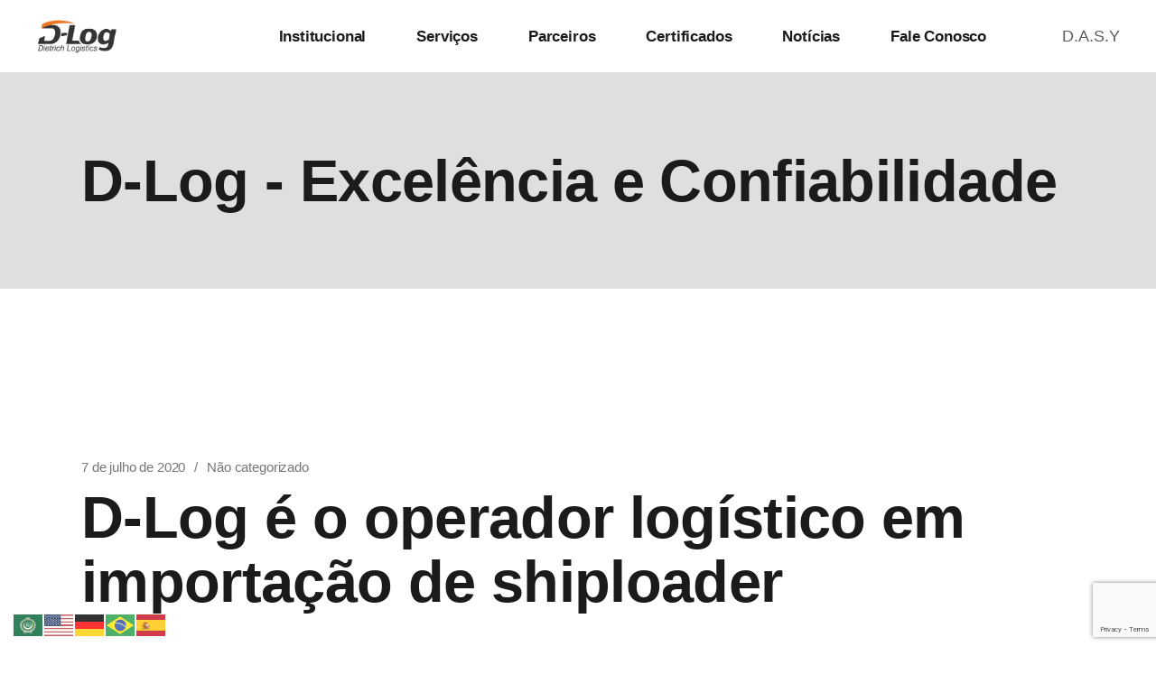

--- FILE ---
content_type: text/html; charset=UTF-8
request_url: https://dietrich-log.com/d-log-e-o-operador-logistico-em-importacao-de-shiploader/
body_size: 27102
content:
<!DOCTYPE html><html lang="pt-BR" prefix="og: https://ogp.me/ns#"><head><meta charset="UTF-8"><meta name="viewport" content="width=device-width, initial-scale=1, user-scalable=yes"><title>D-Log é o operador logístico em importação de shiploader - D-Log - Excelência e Confiabilidade</title><meta name="description" content="A D-Log atuou na importação de shiploader pela Máquinas Condor, para a Bunge. A D-Log foi designada como operador logístico para o transporte interno dentro"/><meta name="robots" content="follow, index, max-snippet:-1, max-video-preview:-1, max-image-preview:large"/><link rel="canonical" href="https://dietrich-log.com/d-log-e-o-operador-logistico-em-importacao-de-shiploader/" /><meta property="og:locale" content="pt_BR" /><meta property="og:type" content="article" /><meta property="og:title" content="D-Log é o operador logístico em importação de shiploader - D-Log - Excelência e Confiabilidade" /><meta property="og:description" content="A D-Log atuou na importação de shiploader pela Máquinas Condor, para a Bunge. A D-Log foi designada como operador logístico para o transporte interno dentro" /><meta property="og:url" content="https://dietrich-log.com/d-log-e-o-operador-logistico-em-importacao-de-shiploader/" /><meta property="og:site_name" content="D-Log - Excelência e Confiabilidade" /><meta property="article:publisher" content="https://www.facebook.com/dlogbrasil/" /><meta property="article:section" content="Não categorizado" /><meta property="article:published_time" content="2020-07-07T17:32:37-03:00" /><meta name="twitter:card" content="summary_large_image" /><meta name="twitter:title" content="D-Log é o operador logístico em importação de shiploader - D-Log - Excelência e Confiabilidade" /><meta name="twitter:description" content="A D-Log atuou na importação de shiploader pela Máquinas Condor, para a Bunge. A D-Log foi designada como operador logístico para o transporte interno dentro" /> <script type="application/ld+json" class="rank-math-schema">{"@context":"https://schema.org","@graph":[{"@type":"Place","@id":"https://dietrich-log.com/#place","address":{"@type":"PostalAddress","streetAddress":"R. Nova Jerusal\u00e9m, 78","addressLocality":"Tatuap\u00e9","addressRegion":"S\u00e3o Paulo","postalCode":"03410-000","addressCountry":"BR"}},{"@type":"Organization","@id":"https://dietrich-log.com/#organization","name":"D-LOG DIETRICH LOGISTICS","url":"https://dietrich-log.com","sameAs":["https://www.facebook.com/dlogbrasil/","https://www.instagram.com/dlogbrasil/","https://www.linkedin.com/company/d-log-brasil/"],"email":"comercial@dlogbr.com","address":{"@type":"PostalAddress","streetAddress":"R. Nova Jerusal\u00e9m, 78","addressLocality":"Tatuap\u00e9","addressRegion":"S\u00e3o Paulo","postalCode":"03410-000","addressCountry":"BR"},"logo":{"@type":"ImageObject","@id":"https://dietrich-log.com/#logo","url":"https://dietrich-log.com/2023/wp-content/uploads/2025/01/logodlog.png","contentUrl":"https://dietrich-log.com/2023/wp-content/uploads/2025/01/logodlog.png","caption":"D-Log - Excel\u00eancia e Confiabilidade","inLanguage":"pt-BR","width":"1080","height":"1080"},"contactPoint":[{"@type":"ContactPoint","telephone":"(11) 3634-2300","contactType":"customer support"}],"description":"Somos a D-Log, uma empresa de log\u00edstica dedicada a oferecer solu\u00e7\u00f5es completas e personalizadas para atender \u00e0s necessidades de nossos clientes. Com estrutura pr\u00f3pria, tecnologia de ponta e uma equipe altamente qualificada, garantimos excel\u00eancia em todas as etapas do processo log\u00edstico, desde a coleta at\u00e9 a entrega final. Oferecemos servi\u00e7os como consultoria em gest\u00e3o de projetos, terceiriza\u00e7\u00e3o log\u00edstica (3PL), avalia\u00e7\u00e3o de risco e relat\u00f3rios detalhados de performance. Nosso compromisso \u00e9 aliar agilidade, seguran\u00e7a e qualidade, proporcionando um atendimento individualizado que supera expectativas. Descubra como podemos ser sua parceira ideal em log\u00edstica.","vatID":"00.963.519/0010-66","location":{"@id":"https://dietrich-log.com/#place"}},{"@type":"WebSite","@id":"https://dietrich-log.com/#website","url":"https://dietrich-log.com","name":"D-Log - Excel\u00eancia e Confiabilidade","alternateName":"D-Log","publisher":{"@id":"https://dietrich-log.com/#organization"},"inLanguage":"pt-BR"},{"@type":"BreadcrumbList","@id":"https://dietrich-log.com/d-log-e-o-operador-logistico-em-importacao-de-shiploader/#breadcrumb","itemListElement":[{"@type":"ListItem","position":"1","item":{"@id":"https://dietrich-log.com","name":"Home"}},{"@type":"ListItem","position":"2","item":{"@id":"https://dietrich-log.com/categoria/nao-categorizado/","name":"N\u00e3o categorizado"}},{"@type":"ListItem","position":"3","item":{"@id":"https://dietrich-log.com/d-log-e-o-operador-logistico-em-importacao-de-shiploader/","name":"D-Log \u00e9 o operador log\u00edstico em importa\u00e7\u00e3o de shiploader"}}]},{"@type":"WebPage","@id":"https://dietrich-log.com/d-log-e-o-operador-logistico-em-importacao-de-shiploader/#webpage","url":"https://dietrich-log.com/d-log-e-o-operador-logistico-em-importacao-de-shiploader/","name":"D-Log \u00e9 o operador log\u00edstico em importa\u00e7\u00e3o de shiploader - D-Log - Excel\u00eancia e Confiabilidade","datePublished":"2020-07-07T17:32:37-03:00","dateModified":"2020-07-07T17:32:37-03:00","isPartOf":{"@id":"https://dietrich-log.com/#website"},"inLanguage":"pt-BR","breadcrumb":{"@id":"https://dietrich-log.com/d-log-e-o-operador-logistico-em-importacao-de-shiploader/#breadcrumb"}},{"@type":"Person","@id":"https://dietrich-log.com","name":"admindlog","url":"https://dietrich-log.com","image":{"@type":"ImageObject","@id":"https://dietrich-log.com/2023/wp-content/litespeed/avatar/3039414167c0d4f6a78173b4386be7b1.jpg?ver=1768930426","url":"https://dietrich-log.com/2023/wp-content/litespeed/avatar/3039414167c0d4f6a78173b4386be7b1.jpg?ver=1768930426","caption":"admindlog","inLanguage":"pt-BR"},"sameAs":["https://dietrich-log.com"],"worksFor":{"@id":"https://dietrich-log.com/#organization"}},{"@type":"BlogPosting","headline":"D-Log \u00e9 o operador log\u00edstico em importa\u00e7\u00e3o de shiploader - D-Log - Excel\u00eancia e Confiabilidade","datePublished":"2020-07-07T17:32:37-03:00","dateModified":"2020-07-07T17:32:37-03:00","articleSection":"N\u00e3o categorizado","author":{"@id":"https://dietrich-log.com","name":"admindlog"},"publisher":{"@id":"https://dietrich-log.com/#organization"},"description":"A D-Log atuou na importa\u00e7\u00e3o de shiploader\u00a0pela M\u00e1quinas Condor, para a Bunge. A D-Log foi designada como operador log\u00edstico\u00a0para o transporte interno dentro","name":"D-Log \u00e9 o operador log\u00edstico em importa\u00e7\u00e3o de shiploader - D-Log - Excel\u00eancia e Confiabilidade","@id":"https://dietrich-log.com/d-log-e-o-operador-logistico-em-importacao-de-shiploader/#richSnippet","isPartOf":{"@id":"https://dietrich-log.com/d-log-e-o-operador-logistico-em-importacao-de-shiploader/#webpage"},"inLanguage":"pt-BR","mainEntityOfPage":{"@id":"https://dietrich-log.com/d-log-e-o-operador-logistico-em-importacao-de-shiploader/#webpage"}}]}</script> <link rel='dns-prefetch' href='//www.googletagmanager.com' /><link rel='dns-prefetch' href='//fonts.googleapis.com' /><link rel="alternate" type="application/rss+xml" title="Feed para D-Log - Excelência e Confiabilidade &raquo;" href="https://dietrich-log.com/feed/" /><link rel="alternate" type="application/rss+xml" title="Feed de comentários para D-Log - Excelência e Confiabilidade &raquo;" href="https://dietrich-log.com/comments/feed/" /><link rel="alternate" title="oEmbed (JSON)" type="application/json+oembed" href="https://dietrich-log.com/wp-json/oembed/1.0/embed?url=https%3A%2F%2Fdietrich-log.com%2Fd-log-e-o-operador-logistico-em-importacao-de-shiploader%2F" /><link rel="alternate" title="oEmbed (XML)" type="text/xml+oembed" href="https://dietrich-log.com/wp-json/oembed/1.0/embed?url=https%3A%2F%2Fdietrich-log.com%2Fd-log-e-o-operador-logistico-em-importacao-de-shiploader%2F&#038;format=xml" /><style id='wp-img-auto-sizes-contain-inline-css' type='text/css'>img:is([sizes=auto i],[sizes^="auto," i]){contain-intrinsic-size:3000px 1500px}
/*# sourceURL=wp-img-auto-sizes-contain-inline-css */</style><link rel='stylesheet' id='sbi_styles-css' href='https://dietrich-log.com/2023/wp-content/plugins/instagram-feed/css/sbi-styles.min.css?ver=6.9.1' type='text/css' media='all' /><link rel='stylesheet' id='dripicons-css' href='https://dietrich-log.com/2023/wp-content/plugins/globefarer-core/inc/icons/dripicons/assets/css/dripicons.min.css?ver=6.9' type='text/css' media='all' /><link rel='stylesheet' id='elegant-icons-css' href='https://dietrich-log.com/2023/wp-content/plugins/globefarer-core/inc/icons/elegant-icons/assets/css/elegant-icons.min.css?ver=6.9' type='text/css' media='all' /><link rel='stylesheet' id='font-awesome-css' href='https://dietrich-log.com/2023/wp-content/plugins/globefarer-core/inc/icons/font-awesome/assets/css/all.min.css?ver=6.9' type='text/css' media='all' /><link rel='stylesheet' id='fontkiko-css' href='https://dietrich-log.com/2023/wp-content/plugins/globefarer-core/inc/icons/fontkiko/assets/css/kiko-all.min.css?ver=6.9' type='text/css' media='all' /><link rel='stylesheet' id='ionicons-css' href='https://dietrich-log.com/2023/wp-content/plugins/globefarer-core/inc/icons/ionicons/assets/css/ionicons.min.css?ver=6.9' type='text/css' media='all' /><link rel='stylesheet' id='linea-icons-css' href='https://dietrich-log.com/2023/wp-content/plugins/globefarer-core/inc/icons/linea-icons/assets/css/linea-icons.min.css?ver=6.9' type='text/css' media='all' /><link rel='stylesheet' id='linear-icons-css' href='https://dietrich-log.com/2023/wp-content/plugins/globefarer-core/inc/icons/linear-icons/assets/css/linear-icons.min.css?ver=6.9' type='text/css' media='all' /><link rel='stylesheet' id='simple-line-icons-css' href='https://dietrich-log.com/2023/wp-content/plugins/globefarer-core/inc/icons/simple-line-icons/assets/css/simple-line-icons.min.css?ver=6.9' type='text/css' media='all' /><link rel='stylesheet' id='wp-block-library-css' href='https://dietrich-log.com/2023/wp-includes/css/dist/block-library/style.min.css?ver=6.9' type='text/css' media='all' /><style id='classic-theme-styles-inline-css' type='text/css'>/*! This file is auto-generated */
.wp-block-button__link{color:#fff;background-color:#32373c;border-radius:9999px;box-shadow:none;text-decoration:none;padding:calc(.667em + 2px) calc(1.333em + 2px);font-size:1.125em}.wp-block-file__button{background:#32373c;color:#fff;text-decoration:none}
/*# sourceURL=/wp-includes/css/classic-themes.min.css */</style><style id='safe-svg-svg-icon-style-inline-css' type='text/css'>.safe-svg-cover{text-align:center}.safe-svg-cover .safe-svg-inside{display:inline-block;max-width:100%}.safe-svg-cover svg{fill:currentColor;height:100%;max-height:100%;max-width:100%;width:100%}

/*# sourceURL=https://dietrich-log.com/2023/wp-content/plugins/safe-svg/dist/safe-svg-block-frontend.css */</style><style id='global-styles-inline-css' type='text/css'>:root{--wp--preset--aspect-ratio--square: 1;--wp--preset--aspect-ratio--4-3: 4/3;--wp--preset--aspect-ratio--3-4: 3/4;--wp--preset--aspect-ratio--3-2: 3/2;--wp--preset--aspect-ratio--2-3: 2/3;--wp--preset--aspect-ratio--16-9: 16/9;--wp--preset--aspect-ratio--9-16: 9/16;--wp--preset--color--black: #000000;--wp--preset--color--cyan-bluish-gray: #abb8c3;--wp--preset--color--white: #ffffff;--wp--preset--color--pale-pink: #f78da7;--wp--preset--color--vivid-red: #cf2e2e;--wp--preset--color--luminous-vivid-orange: #ff6900;--wp--preset--color--luminous-vivid-amber: #fcb900;--wp--preset--color--light-green-cyan: #7bdcb5;--wp--preset--color--vivid-green-cyan: #00d084;--wp--preset--color--pale-cyan-blue: #8ed1fc;--wp--preset--color--vivid-cyan-blue: #0693e3;--wp--preset--color--vivid-purple: #9b51e0;--wp--preset--gradient--vivid-cyan-blue-to-vivid-purple: linear-gradient(135deg,rgb(6,147,227) 0%,rgb(155,81,224) 100%);--wp--preset--gradient--light-green-cyan-to-vivid-green-cyan: linear-gradient(135deg,rgb(122,220,180) 0%,rgb(0,208,130) 100%);--wp--preset--gradient--luminous-vivid-amber-to-luminous-vivid-orange: linear-gradient(135deg,rgb(252,185,0) 0%,rgb(255,105,0) 100%);--wp--preset--gradient--luminous-vivid-orange-to-vivid-red: linear-gradient(135deg,rgb(255,105,0) 0%,rgb(207,46,46) 100%);--wp--preset--gradient--very-light-gray-to-cyan-bluish-gray: linear-gradient(135deg,rgb(238,238,238) 0%,rgb(169,184,195) 100%);--wp--preset--gradient--cool-to-warm-spectrum: linear-gradient(135deg,rgb(74,234,220) 0%,rgb(151,120,209) 20%,rgb(207,42,186) 40%,rgb(238,44,130) 60%,rgb(251,105,98) 80%,rgb(254,248,76) 100%);--wp--preset--gradient--blush-light-purple: linear-gradient(135deg,rgb(255,206,236) 0%,rgb(152,150,240) 100%);--wp--preset--gradient--blush-bordeaux: linear-gradient(135deg,rgb(254,205,165) 0%,rgb(254,45,45) 50%,rgb(107,0,62) 100%);--wp--preset--gradient--luminous-dusk: linear-gradient(135deg,rgb(255,203,112) 0%,rgb(199,81,192) 50%,rgb(65,88,208) 100%);--wp--preset--gradient--pale-ocean: linear-gradient(135deg,rgb(255,245,203) 0%,rgb(182,227,212) 50%,rgb(51,167,181) 100%);--wp--preset--gradient--electric-grass: linear-gradient(135deg,rgb(202,248,128) 0%,rgb(113,206,126) 100%);--wp--preset--gradient--midnight: linear-gradient(135deg,rgb(2,3,129) 0%,rgb(40,116,252) 100%);--wp--preset--font-size--small: 13px;--wp--preset--font-size--medium: 20px;--wp--preset--font-size--large: 36px;--wp--preset--font-size--x-large: 42px;--wp--preset--spacing--20: 0.44rem;--wp--preset--spacing--30: 0.67rem;--wp--preset--spacing--40: 1rem;--wp--preset--spacing--50: 1.5rem;--wp--preset--spacing--60: 2.25rem;--wp--preset--spacing--70: 3.38rem;--wp--preset--spacing--80: 5.06rem;--wp--preset--shadow--natural: 6px 6px 9px rgba(0, 0, 0, 0.2);--wp--preset--shadow--deep: 12px 12px 50px rgba(0, 0, 0, 0.4);--wp--preset--shadow--sharp: 6px 6px 0px rgba(0, 0, 0, 0.2);--wp--preset--shadow--outlined: 6px 6px 0px -3px rgb(255, 255, 255), 6px 6px rgb(0, 0, 0);--wp--preset--shadow--crisp: 6px 6px 0px rgb(0, 0, 0);}:where(.is-layout-flex){gap: 0.5em;}:where(.is-layout-grid){gap: 0.5em;}body .is-layout-flex{display: flex;}.is-layout-flex{flex-wrap: wrap;align-items: center;}.is-layout-flex > :is(*, div){margin: 0;}body .is-layout-grid{display: grid;}.is-layout-grid > :is(*, div){margin: 0;}:where(.wp-block-columns.is-layout-flex){gap: 2em;}:where(.wp-block-columns.is-layout-grid){gap: 2em;}:where(.wp-block-post-template.is-layout-flex){gap: 1.25em;}:where(.wp-block-post-template.is-layout-grid){gap: 1.25em;}.has-black-color{color: var(--wp--preset--color--black) !important;}.has-cyan-bluish-gray-color{color: var(--wp--preset--color--cyan-bluish-gray) !important;}.has-white-color{color: var(--wp--preset--color--white) !important;}.has-pale-pink-color{color: var(--wp--preset--color--pale-pink) !important;}.has-vivid-red-color{color: var(--wp--preset--color--vivid-red) !important;}.has-luminous-vivid-orange-color{color: var(--wp--preset--color--luminous-vivid-orange) !important;}.has-luminous-vivid-amber-color{color: var(--wp--preset--color--luminous-vivid-amber) !important;}.has-light-green-cyan-color{color: var(--wp--preset--color--light-green-cyan) !important;}.has-vivid-green-cyan-color{color: var(--wp--preset--color--vivid-green-cyan) !important;}.has-pale-cyan-blue-color{color: var(--wp--preset--color--pale-cyan-blue) !important;}.has-vivid-cyan-blue-color{color: var(--wp--preset--color--vivid-cyan-blue) !important;}.has-vivid-purple-color{color: var(--wp--preset--color--vivid-purple) !important;}.has-black-background-color{background-color: var(--wp--preset--color--black) !important;}.has-cyan-bluish-gray-background-color{background-color: var(--wp--preset--color--cyan-bluish-gray) !important;}.has-white-background-color{background-color: var(--wp--preset--color--white) !important;}.has-pale-pink-background-color{background-color: var(--wp--preset--color--pale-pink) !important;}.has-vivid-red-background-color{background-color: var(--wp--preset--color--vivid-red) !important;}.has-luminous-vivid-orange-background-color{background-color: var(--wp--preset--color--luminous-vivid-orange) !important;}.has-luminous-vivid-amber-background-color{background-color: var(--wp--preset--color--luminous-vivid-amber) !important;}.has-light-green-cyan-background-color{background-color: var(--wp--preset--color--light-green-cyan) !important;}.has-vivid-green-cyan-background-color{background-color: var(--wp--preset--color--vivid-green-cyan) !important;}.has-pale-cyan-blue-background-color{background-color: var(--wp--preset--color--pale-cyan-blue) !important;}.has-vivid-cyan-blue-background-color{background-color: var(--wp--preset--color--vivid-cyan-blue) !important;}.has-vivid-purple-background-color{background-color: var(--wp--preset--color--vivid-purple) !important;}.has-black-border-color{border-color: var(--wp--preset--color--black) !important;}.has-cyan-bluish-gray-border-color{border-color: var(--wp--preset--color--cyan-bluish-gray) !important;}.has-white-border-color{border-color: var(--wp--preset--color--white) !important;}.has-pale-pink-border-color{border-color: var(--wp--preset--color--pale-pink) !important;}.has-vivid-red-border-color{border-color: var(--wp--preset--color--vivid-red) !important;}.has-luminous-vivid-orange-border-color{border-color: var(--wp--preset--color--luminous-vivid-orange) !important;}.has-luminous-vivid-amber-border-color{border-color: var(--wp--preset--color--luminous-vivid-amber) !important;}.has-light-green-cyan-border-color{border-color: var(--wp--preset--color--light-green-cyan) !important;}.has-vivid-green-cyan-border-color{border-color: var(--wp--preset--color--vivid-green-cyan) !important;}.has-pale-cyan-blue-border-color{border-color: var(--wp--preset--color--pale-cyan-blue) !important;}.has-vivid-cyan-blue-border-color{border-color: var(--wp--preset--color--vivid-cyan-blue) !important;}.has-vivid-purple-border-color{border-color: var(--wp--preset--color--vivid-purple) !important;}.has-vivid-cyan-blue-to-vivid-purple-gradient-background{background: var(--wp--preset--gradient--vivid-cyan-blue-to-vivid-purple) !important;}.has-light-green-cyan-to-vivid-green-cyan-gradient-background{background: var(--wp--preset--gradient--light-green-cyan-to-vivid-green-cyan) !important;}.has-luminous-vivid-amber-to-luminous-vivid-orange-gradient-background{background: var(--wp--preset--gradient--luminous-vivid-amber-to-luminous-vivid-orange) !important;}.has-luminous-vivid-orange-to-vivid-red-gradient-background{background: var(--wp--preset--gradient--luminous-vivid-orange-to-vivid-red) !important;}.has-very-light-gray-to-cyan-bluish-gray-gradient-background{background: var(--wp--preset--gradient--very-light-gray-to-cyan-bluish-gray) !important;}.has-cool-to-warm-spectrum-gradient-background{background: var(--wp--preset--gradient--cool-to-warm-spectrum) !important;}.has-blush-light-purple-gradient-background{background: var(--wp--preset--gradient--blush-light-purple) !important;}.has-blush-bordeaux-gradient-background{background: var(--wp--preset--gradient--blush-bordeaux) !important;}.has-luminous-dusk-gradient-background{background: var(--wp--preset--gradient--luminous-dusk) !important;}.has-pale-ocean-gradient-background{background: var(--wp--preset--gradient--pale-ocean) !important;}.has-electric-grass-gradient-background{background: var(--wp--preset--gradient--electric-grass) !important;}.has-midnight-gradient-background{background: var(--wp--preset--gradient--midnight) !important;}.has-small-font-size{font-size: var(--wp--preset--font-size--small) !important;}.has-medium-font-size{font-size: var(--wp--preset--font-size--medium) !important;}.has-large-font-size{font-size: var(--wp--preset--font-size--large) !important;}.has-x-large-font-size{font-size: var(--wp--preset--font-size--x-large) !important;}
:where(.wp-block-post-template.is-layout-flex){gap: 1.25em;}:where(.wp-block-post-template.is-layout-grid){gap: 1.25em;}
:where(.wp-block-term-template.is-layout-flex){gap: 1.25em;}:where(.wp-block-term-template.is-layout-grid){gap: 1.25em;}
:where(.wp-block-columns.is-layout-flex){gap: 2em;}:where(.wp-block-columns.is-layout-grid){gap: 2em;}
:root :where(.wp-block-pullquote){font-size: 1.5em;line-height: 1.6;}
/*# sourceURL=global-styles-inline-css */</style><link rel='stylesheet' id='contact-form-7-css' href='https://dietrich-log.com/2023/wp-content/plugins/contact-form-7/includes/css/styles.css?ver=6.1.2' type='text/css' media='all' /><link rel='stylesheet' id='qi-addons-for-elementor-grid-style-css' href='https://dietrich-log.com/2023/wp-content/plugins/qi-addons-for-elementor/assets/css/grid.min.css?ver=1.9.5' type='text/css' media='all' /><link rel='stylesheet' id='qi-addons-for-elementor-helper-parts-style-css' href='https://dietrich-log.com/2023/wp-content/plugins/qi-addons-for-elementor/assets/css/helper-parts.min.css?ver=1.9.5' type='text/css' media='all' /><link rel='stylesheet' id='qi-addons-for-elementor-style-css' href='https://dietrich-log.com/2023/wp-content/plugins/qi-addons-for-elementor/assets/css/main.min.css?ver=1.9.5' type='text/css' media='all' /><link rel='stylesheet' id='swiper-css' href='https://dietrich-log.com/2023/wp-content/plugins/qi-addons-for-elementor/assets/plugins/swiper/8.4.5/swiper.min.css?ver=8.4.5' type='text/css' media='all' /><link rel='stylesheet' id='globefarer-main-css' href='https://dietrich-log.com/2023/wp-content/themes/globefarer/assets/css/main.min.css?ver=6.9' type='text/css' media='all' /><link rel='stylesheet' id='globefarer-core-style-css' href='https://dietrich-log.com/2023/wp-content/plugins/globefarer-core/assets/css/globefarer-core.min.css?ver=6.9' type='text/css' media='all' /><link rel='stylesheet' id='globefarer-grid-css' href='https://dietrich-log.com/2023/wp-content/themes/globefarer/assets/css/grid.min.css?ver=6.9' type='text/css' media='all' /><link rel='stylesheet' id='globefarer-style-css' href='https://dietrich-log.com/2023/wp-content/themes/globefarer/style.css?ver=6.9' type='text/css' media='all' /><style id='globefarer-style-inline-css' type='text/css'>#qodef-page-footer-top-area-inner { position: relative;}#qodef-page-footer-middle-area-inner { position: relative;}#qodef-page-footer-bottom-area-inner { position: relative;}:root { --qode-main-color: #dd9933;}
/*# sourceURL=globefarer-style-inline-css */</style> <script>if (document.location.protocol != "https:") {document.location = document.URL.replace(/^http:/i, "https:");}</script><script type="text/javascript" src="https://dietrich-log.com/2023/wp-includes/js/jquery/jquery.min.js?ver=3.7.1" id="jquery-core-js"></script> <script data-optimized="1" type="text/javascript" src="https://dietrich-log.com/2023/wp-content/litespeed/js/b481d01fb140c97ecef7263a9e240486.js?ver=600ca" id="jquery-migrate-js"></script> <script data-optimized="1" type="text/javascript" src="https://dietrich-log.com/2023/wp-content/litespeed/js/f723b6217353c5313aa0f6322ef487be.js?ver=7c9d0" async id="tp-tools-js"></script> <script data-optimized="1" type="text/javascript" src="https://dietrich-log.com/2023/wp-content/litespeed/js/c1bb274668bcaee39c95f0427ca3ac9f.js?ver=28309" async id="revmin-js"></script> 
 <script type="text/javascript" src="https://www.googletagmanager.com/gtag/js?id=G-R88PGMJZMH" id="google_gtagjs-js" async></script> <script type="text/javascript" id="google_gtagjs-js-after">/*  */
window.dataLayer = window.dataLayer || [];function gtag(){dataLayer.push(arguments);}
gtag("set","linker",{"domains":["dietrich-log.com"]});
gtag("js", new Date());
gtag("set", "developer_id.dZTNiMT", true);
gtag("config", "G-R88PGMJZMH", {"googlesitekit_post_type":"post"});
//# sourceURL=google_gtagjs-js-after
/*  */</script> <link rel="https://api.w.org/" href="https://dietrich-log.com/wp-json/" /><link rel="alternate" title="JSON" type="application/json" href="https://dietrich-log.com/wp-json/wp/v2/posts/5640" /><meta name="generator" content="WordPress 6.9" /><link rel='shortlink' href='https://dietrich-log.com/?p=5640' /><meta name="generator" content="Site Kit by Google 1.170.0" /><meta name="ti-site-data" content="eyJyIjoiMTowITc6MCEzMDowIiwibyI6Imh0dHBzOlwvXC9kaWV0cmljaC1sb2cuY29tXC8yMDIzXC93cC1hZG1pblwvYWRtaW4tYWpheC5waHA/YWN0aW9uPXRpX29ubGluZV91c2Vyc19nb29nbGUmYW1wO3A9JTJGZC1sb2ctZS1vLW9wZXJhZG9yLWxvZ2lzdGljby1lbS1pbXBvcnRhY2FvLWRlLXNoaXBsb2FkZXIlMkYmYW1wO193cG5vbmNlPTFlZmYyNzYwNzIifQ==" /><meta name="generator" content="Elementor 3.33.4; features: e_font_icon_svg, additional_custom_breakpoints; settings: css_print_method-external, google_font-enabled, font_display-swap"><style>.e-con.e-parent:nth-of-type(n+4):not(.e-lazyloaded):not(.e-no-lazyload),
				.e-con.e-parent:nth-of-type(n+4):not(.e-lazyloaded):not(.e-no-lazyload) * {
					background-image: none !important;
				}
				@media screen and (max-height: 1024px) {
					.e-con.e-parent:nth-of-type(n+3):not(.e-lazyloaded):not(.e-no-lazyload),
					.e-con.e-parent:nth-of-type(n+3):not(.e-lazyloaded):not(.e-no-lazyload) * {
						background-image: none !important;
					}
				}
				@media screen and (max-height: 640px) {
					.e-con.e-parent:nth-of-type(n+2):not(.e-lazyloaded):not(.e-no-lazyload),
					.e-con.e-parent:nth-of-type(n+2):not(.e-lazyloaded):not(.e-no-lazyload) * {
						background-image: none !important;
					}
				}</style><meta name="generator" content="Powered by Slider Revolution 6.5.8 - responsive, Mobile-Friendly Slider Plugin for WordPress with comfortable drag and drop interface." /><link rel="icon" href="https://dietrich-log.com/2023/wp-content/uploads/2023/08/cropped-download-32x32.jpeg" sizes="32x32" /><link rel="icon" href="https://dietrich-log.com/2023/wp-content/uploads/2023/08/cropped-download-192x192.jpeg" sizes="192x192" /><link rel="apple-touch-icon" href="https://dietrich-log.com/2023/wp-content/uploads/2023/08/cropped-download-180x180.jpeg" /><meta name="msapplication-TileImage" content="https://dietrich-log.com/2023/wp-content/uploads/2023/08/cropped-download-270x270.jpeg" /> <script type="text/javascript">function setREVStartSize(e){
			//window.requestAnimationFrame(function() {				 
				window.RSIW = window.RSIW===undefined ? window.innerWidth : window.RSIW;	
				window.RSIH = window.RSIH===undefined ? window.innerHeight : window.RSIH;	
				try {								
					var pw = document.getElementById(e.c).parentNode.offsetWidth,
						newh;
					pw = pw===0 || isNaN(pw) ? window.RSIW : pw;
					e.tabw = e.tabw===undefined ? 0 : parseInt(e.tabw);
					e.thumbw = e.thumbw===undefined ? 0 : parseInt(e.thumbw);
					e.tabh = e.tabh===undefined ? 0 : parseInt(e.tabh);
					e.thumbh = e.thumbh===undefined ? 0 : parseInt(e.thumbh);
					e.tabhide = e.tabhide===undefined ? 0 : parseInt(e.tabhide);
					e.thumbhide = e.thumbhide===undefined ? 0 : parseInt(e.thumbhide);
					e.mh = e.mh===undefined || e.mh=="" || e.mh==="auto" ? 0 : parseInt(e.mh,0);		
					if(e.layout==="fullscreen" || e.l==="fullscreen") 						
						newh = Math.max(e.mh,window.RSIH);					
					else{					
						e.gw = Array.isArray(e.gw) ? e.gw : [e.gw];
						for (var i in e.rl) if (e.gw[i]===undefined || e.gw[i]===0) e.gw[i] = e.gw[i-1];					
						e.gh = e.el===undefined || e.el==="" || (Array.isArray(e.el) && e.el.length==0)? e.gh : e.el;
						e.gh = Array.isArray(e.gh) ? e.gh : [e.gh];
						for (var i in e.rl) if (e.gh[i]===undefined || e.gh[i]===0) e.gh[i] = e.gh[i-1];
											
						var nl = new Array(e.rl.length),
							ix = 0,						
							sl;					
						e.tabw = e.tabhide>=pw ? 0 : e.tabw;
						e.thumbw = e.thumbhide>=pw ? 0 : e.thumbw;
						e.tabh = e.tabhide>=pw ? 0 : e.tabh;
						e.thumbh = e.thumbhide>=pw ? 0 : e.thumbh;					
						for (var i in e.rl) nl[i] = e.rl[i]<window.RSIW ? 0 : e.rl[i];
						sl = nl[0];									
						for (var i in nl) if (sl>nl[i] && nl[i]>0) { sl = nl[i]; ix=i;}															
						var m = pw>(e.gw[ix]+e.tabw+e.thumbw) ? 1 : (pw-(e.tabw+e.thumbw)) / (e.gw[ix]);					
						newh =  (e.gh[ix] * m) + (e.tabh + e.thumbh);
					}
					var el = document.getElementById(e.c);
					if (el!==null && el) el.style.height = newh+"px";					
					el = document.getElementById(e.c+"_wrapper");
					if (el!==null && el) {
						el.style.height = newh+"px";
						el.style.display = "block";
					}
				} catch(e){
					console.log("Failure at Presize of Slider:" + e)
				}					   
			//});
		  };</script> </head><body class="wp-singular post-template-default single single-post postid-5640 single-format-standard wp-theme-globefarer qode-framework-1.1.7 qodef-qi--no-touch qi-addons-for-elementor-1.9.5 qodef-back-to-top--enabled  qodef-fullscreen-menu--hide-logo qodef-fullscreen-menu--hide-widget-area qodef-header--standard qodef-header-appearance--none qodef-mobile-header--standard qodef-drop-down-second--full-width qodef-drop-down-second--default globefarer-core-1.0 globefarer-1.0 qodef-content-grid-1400 qodef-header-standard--right elementor-default elementor-kit-7197" itemscope itemtype="https://schema.org/WebPage">
<a class="skip-link screen-reader-text" href="#qodef-page-content">Skip to the content</a><div id="qodef-page-wrapper" class=""><div id="qodef-menu-cover"></div><header id="qodef-page-header"  role="banner"><div id="qodef-page-header-inner" class=" qodef-header-cursor--light">
<a itemprop="url" class="qodef-header-logo-link qodef-height--not-set qodef-source--image" href="https://dietrich-log.com/" rel="home">
<img data-lazyloaded="1" src="[data-uri]" width="250" height="111" data-src="https://dietrich-log.com/2023/wp-content/uploads/2023/04/dlog-original-min.png" class="qodef-header-logo-image qodef--main" alt="logo main" itemprop="image" /><noscript><img width="250" height="111" src="https://dietrich-log.com/2023/wp-content/uploads/2023/04/dlog-original-min.png" class="qodef-header-logo-image qodef--main" alt="logo main" itemprop="image" /></noscript><img data-lazyloaded="1" src="[data-uri]" width="250" height="111" data-src="https://dietrich-log.com/2023/wp-content/uploads/2023/04/dlog-original-min.png" class="qodef-header-logo-image qodef--dark" alt="logo dark" itemprop="image" /><noscript><img width="250" height="111" src="https://dietrich-log.com/2023/wp-content/uploads/2023/04/dlog-original-min.png" class="qodef-header-logo-image qodef--dark" alt="logo dark" itemprop="image" /></noscript><img data-lazyloaded="1" src="[data-uri]" loading="lazy" width="250" height="111" data-src="https://dietrich-log.com/2023/wp-content/uploads/2023/04/dlog-white-min.png" class="qodef-header-logo-image qodef--light" alt="logo light" itemprop="image" /><noscript><img loading="lazy" width="250" height="111" src="https://dietrich-log.com/2023/wp-content/uploads/2023/04/dlog-white-min.png" class="qodef-header-logo-image qodef--light" alt="logo light" itemprop="image" /></noscript></a><nav class="qodef-header-navigation" role="navigation" aria-label="Top Menu"><ul id="menu-dlog-1" class="menu"><li class="menu-item menu-item-type-post_type menu-item-object-page menu-item-8585"><a href="https://dietrich-log.com/institucional/"><span class="qodef-menu-item-text">Institucional</span></a></li><li class="menu-item menu-item-type-post_type menu-item-object-page menu-item-has-children menu-item-8519 qodef-menu-item--narrow"><a href="https://dietrich-log.com/servicos/"><span class="qodef-menu-item-text">Serviços<svg class="qodef-svg--menu-arrow qodef-menu-item-arrow" xmlns="http://www.w3.org/2000/svg" xmlns:xlink="http://www.w3.org/1999/xlink" width="8.485" height="14.14" viewBox="0 0 8.485 14.14"><path d="M0,0H10V2H0Z" transform="translate(8.485 7.069) rotate(135)"/><path d="M0,0H10V2H0Z" transform="translate(7.071 8.485) rotate(-135)"/></svg></span></a><div class="qodef-drop-down-second"><div class="qodef-drop-down-second-inner"><ul class="sub-menu"><li class="menu-item menu-item-type-post_type menu-item-object-page menu-item-8737"><a href="https://dietrich-log.com/servicos/transporte-de-carga-aerea/"><span class="qodef-menu-item-text"><svg class="qodef-svg--plus qodef-menu-item-plus" xmlns="http://www.w3.org/2000/svg" xmlns:xlink="http://www.w3.org/1999/xlink" width="14" height="14" viewBox="0 0 14 14"><path class="qodef-m-horizontal" d="M0,0H14V2H0Z" transform="translate(0 6)" /><path class="qodef-m-vertical" d="M0,0H2V14H0Z" transform="translate(6)" /></svg>Transporte de Carga Aérea</span></a></li><li class="menu-item menu-item-type-post_type menu-item-object-page menu-item-8888"><a href="https://dietrich-log.com/servicos/transporte-de-carga-maritima/"><span class="qodef-menu-item-text"><svg class="qodef-svg--plus qodef-menu-item-plus" xmlns="http://www.w3.org/2000/svg" xmlns:xlink="http://www.w3.org/1999/xlink" width="14" height="14" viewBox="0 0 14 14"><path class="qodef-m-horizontal" d="M0,0H14V2H0Z" transform="translate(0 6)" /><path class="qodef-m-vertical" d="M0,0H2V14H0Z" transform="translate(6)" /></svg>Transporte de Carga Marítima</span></a></li><li class="menu-item menu-item-type-post_type menu-item-object-page menu-item-9969"><a href="https://dietrich-log.com/servicos/transporte-aereo-maritimo/"><span class="qodef-menu-item-text"><svg class="qodef-svg--plus qodef-menu-item-plus" xmlns="http://www.w3.org/2000/svg" xmlns:xlink="http://www.w3.org/1999/xlink" width="14" height="14" viewBox="0 0 14 14"><path class="qodef-m-horizontal" d="M0,0H14V2H0Z" transform="translate(0 6)" /><path class="qodef-m-vertical" d="M0,0H2V14H0Z" transform="translate(6)" /></svg>Transporte Aéreo + Marítimo</span></a></li><li class="menu-item menu-item-type-post_type menu-item-object-page menu-item-8891"><a href="https://dietrich-log.com/servicos/transporte-de-carga-rodoviaria/"><span class="qodef-menu-item-text"><svg class="qodef-svg--plus qodef-menu-item-plus" xmlns="http://www.w3.org/2000/svg" xmlns:xlink="http://www.w3.org/1999/xlink" width="14" height="14" viewBox="0 0 14 14"><path class="qodef-m-horizontal" d="M0,0H14V2H0Z" transform="translate(0 6)" /><path class="qodef-m-vertical" d="M0,0H2V14H0Z" transform="translate(6)" /></svg>Transporte de Carga Rodoviária</span></a></li><li class="menu-item menu-item-type-post_type menu-item-object-page menu-item-8935"><a href="https://dietrich-log.com/servicos/desembaraco-aduaneiro/"><span class="qodef-menu-item-text"><svg class="qodef-svg--plus qodef-menu-item-plus" xmlns="http://www.w3.org/2000/svg" xmlns:xlink="http://www.w3.org/1999/xlink" width="14" height="14" viewBox="0 0 14 14"><path class="qodef-m-horizontal" d="M0,0H14V2H0Z" transform="translate(0 6)" /><path class="qodef-m-vertical" d="M0,0H2V14H0Z" transform="translate(6)" /></svg>Desembaraço Aduaneiro</span></a></li><li class="menu-item menu-item-type-post_type menu-item-object-page menu-item-9030"><a href="https://dietrich-log.com/servicos/transporte-de-pereciveis/"><span class="qodef-menu-item-text"><svg class="qodef-svg--plus qodef-menu-item-plus" xmlns="http://www.w3.org/2000/svg" xmlns:xlink="http://www.w3.org/1999/xlink" width="14" height="14" viewBox="0 0 14 14"><path class="qodef-m-horizontal" d="M0,0H14V2H0Z" transform="translate(0 6)" /><path class="qodef-m-vertical" d="M0,0H2V14H0Z" transform="translate(6)" /></svg>Transporte de Perecíveis</span></a></li><li class="menu-item menu-item-type-post_type menu-item-object-page menu-item-9908"><a href="https://dietrich-log.com/servicos/logistica-automotiva/"><span class="qodef-menu-item-text"><svg class="qodef-svg--plus qodef-menu-item-plus" xmlns="http://www.w3.org/2000/svg" xmlns:xlink="http://www.w3.org/1999/xlink" width="14" height="14" viewBox="0 0 14 14"><path class="qodef-m-horizontal" d="M0,0H14V2H0Z" transform="translate(0 6)" /><path class="qodef-m-vertical" d="M0,0H2V14H0Z" transform="translate(6)" /></svg>Logística Automotiva</span></a></li><li class="menu-item menu-item-type-post_type menu-item-object-page menu-item-9935"><a href="https://dietrich-log.com/servicos/logistica-de-saude/"><span class="qodef-menu-item-text"><svg class="qodef-svg--plus qodef-menu-item-plus" xmlns="http://www.w3.org/2000/svg" xmlns:xlink="http://www.w3.org/1999/xlink" width="14" height="14" viewBox="0 0 14 14"><path class="qodef-m-horizontal" d="M0,0H14V2H0Z" transform="translate(0 6)" /><path class="qodef-m-vertical" d="M0,0H2V14H0Z" transform="translate(6)" /></svg>Logística de Saúde</span></a></li><li class="menu-item menu-item-type-post_type menu-item-object-page menu-item-9982"><a href="https://dietrich-log.com/servicos/logistica-de-contratos-e-assessoria/"><span class="qodef-menu-item-text"><svg class="qodef-svg--plus qodef-menu-item-plus" xmlns="http://www.w3.org/2000/svg" xmlns:xlink="http://www.w3.org/1999/xlink" width="14" height="14" viewBox="0 0 14 14"><path class="qodef-m-horizontal" d="M0,0H14V2H0Z" transform="translate(0 6)" /><path class="qodef-m-vertical" d="M0,0H2V14H0Z" transform="translate(6)" /></svg>Logística de Contratos e Assessoria</span></a></li><li class="menu-item menu-item-type-post_type menu-item-object-page menu-item-10010"><a href="https://dietrich-log.com/servicos/logistica-de-produtos-quimicos-perigosos/"><span class="qodef-menu-item-text"><svg class="qodef-svg--plus qodef-menu-item-plus" xmlns="http://www.w3.org/2000/svg" xmlns:xlink="http://www.w3.org/1999/xlink" width="14" height="14" viewBox="0 0 14 14"><path class="qodef-m-horizontal" d="M0,0H14V2H0Z" transform="translate(0 6)" /><path class="qodef-m-vertical" d="M0,0H2V14H0Z" transform="translate(6)" /></svg>Logística de Produtos Químicos Perigosos</span></a></li><li class="menu-item menu-item-type-post_type menu-item-object-page menu-item-10758"><a href="https://dietrich-log.com/servicos/mudanca-internacional/"><span class="qodef-menu-item-text"><svg class="qodef-svg--plus qodef-menu-item-plus" xmlns="http://www.w3.org/2000/svg" xmlns:xlink="http://www.w3.org/1999/xlink" width="14" height="14" viewBox="0 0 14 14"><path class="qodef-m-horizontal" d="M0,0H14V2H0Z" transform="translate(0 6)" /><path class="qodef-m-vertical" d="M0,0H2V14H0Z" transform="translate(6)" /></svg>Mudança Internacional</span></a></li></ul></div></div></li><li class="menu-item menu-item-type-post_type menu-item-object-page menu-item-8518"><a href="https://dietrich-log.com/parceiros/"><span class="qodef-menu-item-text">Parceiros</span></a></li><li class="menu-item menu-item-type-post_type menu-item-object-page menu-item-8554"><a href="https://dietrich-log.com/certificados/"><span class="qodef-menu-item-text">Certificados</span></a></li><li class="menu-item menu-item-type-post_type menu-item-object-page current_page_parent menu-item-8557"><a href="https://dietrich-log.com/noticias/"><span class="qodef-menu-item-text">Notícias</span></a></li><li class="menu-item menu-item-type-post_type menu-item-object-page menu-item-has-children menu-item-8560 qodef-menu-item--narrow"><a href="https://dietrich-log.com/contato/"><span class="qodef-menu-item-text">Fale Conosco<svg class="qodef-svg--menu-arrow qodef-menu-item-arrow" xmlns="http://www.w3.org/2000/svg" xmlns:xlink="http://www.w3.org/1999/xlink" width="8.485" height="14.14" viewBox="0 0 8.485 14.14"><path d="M0,0H10V2H0Z" transform="translate(8.485 7.069) rotate(135)"/><path d="M0,0H10V2H0Z" transform="translate(7.071 8.485) rotate(-135)"/></svg></span></a><div class="qodef-drop-down-second"><div class="qodef-drop-down-second-inner"><ul class="sub-menu"><li class="menu-item menu-item-type-post_type menu-item-object-page menu-item-10530"><a href="https://dietrich-log.com/contato/"><span class="qodef-menu-item-text"><svg class="qodef-svg--plus qodef-menu-item-plus" xmlns="http://www.w3.org/2000/svg" xmlns:xlink="http://www.w3.org/1999/xlink" width="14" height="14" viewBox="0 0 14 14"><path class="qodef-m-horizontal" d="M0,0H14V2H0Z" transform="translate(0 6)" /><path class="qodef-m-vertical" d="M0,0H2V14H0Z" transform="translate(6)" /></svg>Contato</span></a></li><li class="menu-item menu-item-type-custom menu-item-object-custom menu-item-10531"><a href="https://dietrich-log.com/denuncias-e-reclamacoes/"><span class="qodef-menu-item-text"><svg class="qodef-svg--plus qodef-menu-item-plus" xmlns="http://www.w3.org/2000/svg" xmlns:xlink="http://www.w3.org/1999/xlink" width="14" height="14" viewBox="0 0 14 14"><path class="qodef-m-horizontal" d="M0,0H14V2H0Z" transform="translate(0 6)" /><path class="qodef-m-vertical" d="M0,0H2V14H0Z" transform="translate(6)" /></svg>Denúncias ou Reclamações</span></a></li></ul></div></div></li></ul></nav><div class="qodef-widget-holder qodef--one"><div id="block-3" class="widget widget_block qodef-header-widget-area-one" data-area="header-widget-one"><a href="http://191.252.59.68:8009/Home/Login">D.A.S.Y</a><br></div></div></div></header><header id="qodef-page-mobile-header" role="banner"><div id="qodef-page-mobile-header-inner" class="">
<a itemprop="url" class="qodef-mobile-header-logo-link qodef-height--not-set qodef-source--image" href="https://dietrich-log.com/" rel="home">
<img data-lazyloaded="1" src="[data-uri]" width="250" height="111" data-src="https://dietrich-log.com/2023/wp-content/uploads/2023/04/dlog-original-min.png" class="qodef-header-logo-image qodef--main" alt="logo main" itemprop="image" /><noscript><img width="250" height="111" src="https://dietrich-log.com/2023/wp-content/uploads/2023/04/dlog-original-min.png" class="qodef-header-logo-image qodef--main" alt="logo main" itemprop="image" /></noscript></a>
<a href="javascript:void(0)"  class="qodef-opener-icon qodef-m qodef-source--predefined qodef-mobile-header-opener"  >
<span class="qodef-m-icon qodef--open">
<svg class="qodef-svg--menu" xmlns="http://www.w3.org/2000/svg" xmlns:xlink="http://www.w3.org/1999/xlink" width="26" height="16" viewBox="0 0 26 16"><g transform="translate(-27 -32)"><rect width="26" height="2" transform="translate(27 46)"/><rect width="26" height="2" transform="translate(27 39)"/><rect width="26" height="2" transform="translate(27 32)"/></g></svg>	</span>
<span class="qodef-m-icon qodef--close">
<svg class="qodef-svg--close" xmlns="http://www.w3.org/2000/svg" xmlns:xlink="http://www.w3.org/1999/xlink" width="19.778" height="19.778" viewBox="0 0 19.778 19.778"><g transform="translate(-30 -30)"><rect width="13" height="2" transform="translate(31.414 30) rotate(45)"/><rect width="13" height="2" transform="translate(48.364 49.778) rotate(-135)"/><rect width="13" height="2" transform="translate(30 48.364) rotate(-45)"/><rect width="13" height="2" transform="translate(49.778 31.414) rotate(135)"/></g></svg>		</span>
</a></div><nav class="qodef-mobile-header-navigation" role="navigation" aria-label="Mobile Menu"><ul id="menu-dlog-3" class=""><li class="menu-item menu-item-type-post_type menu-item-object-page menu-item-8585"><a href="https://dietrich-log.com/institucional/"><span class="qodef-menu-item-text">Institucional</span></a></li><li class="menu-item menu-item-type-post_type menu-item-object-page menu-item-has-children menu-item-8519 qodef-menu-item--narrow"><a href="https://dietrich-log.com/servicos/"><span class="qodef-menu-item-text">Serviços</span></a><svg class="qodef-svg--menu-arrow qodef-menu-item-arrow" xmlns="http://www.w3.org/2000/svg" xmlns:xlink="http://www.w3.org/1999/xlink" width="8.485" height="14.14" viewBox="0 0 8.485 14.14"><path d="M0,0H10V2H0Z" transform="translate(8.485 7.069) rotate(135)"/><path d="M0,0H10V2H0Z" transform="translate(7.071 8.485) rotate(-135)"/></svg><div class="qodef-drop-down-second"><div class="qodef-drop-down-second-inner"><ul class="sub-menu"><li class="menu-item menu-item-type-post_type menu-item-object-page menu-item-8737"><a href="https://dietrich-log.com/servicos/transporte-de-carga-aerea/"><span class="qodef-menu-item-text"><svg class="qodef-svg--plus qodef-menu-item-plus" xmlns="http://www.w3.org/2000/svg" xmlns:xlink="http://www.w3.org/1999/xlink" width="14" height="14" viewBox="0 0 14 14"><path class="qodef-m-horizontal" d="M0,0H14V2H0Z" transform="translate(0 6)" /><path class="qodef-m-vertical" d="M0,0H2V14H0Z" transform="translate(6)" /></svg>Transporte de Carga Aérea</span></a></li><li class="menu-item menu-item-type-post_type menu-item-object-page menu-item-8888"><a href="https://dietrich-log.com/servicos/transporte-de-carga-maritima/"><span class="qodef-menu-item-text"><svg class="qodef-svg--plus qodef-menu-item-plus" xmlns="http://www.w3.org/2000/svg" xmlns:xlink="http://www.w3.org/1999/xlink" width="14" height="14" viewBox="0 0 14 14"><path class="qodef-m-horizontal" d="M0,0H14V2H0Z" transform="translate(0 6)" /><path class="qodef-m-vertical" d="M0,0H2V14H0Z" transform="translate(6)" /></svg>Transporte de Carga Marítima</span></a></li><li class="menu-item menu-item-type-post_type menu-item-object-page menu-item-9969"><a href="https://dietrich-log.com/servicos/transporte-aereo-maritimo/"><span class="qodef-menu-item-text"><svg class="qodef-svg--plus qodef-menu-item-plus" xmlns="http://www.w3.org/2000/svg" xmlns:xlink="http://www.w3.org/1999/xlink" width="14" height="14" viewBox="0 0 14 14"><path class="qodef-m-horizontal" d="M0,0H14V2H0Z" transform="translate(0 6)" /><path class="qodef-m-vertical" d="M0,0H2V14H0Z" transform="translate(6)" /></svg>Transporte Aéreo + Marítimo</span></a></li><li class="menu-item menu-item-type-post_type menu-item-object-page menu-item-8891"><a href="https://dietrich-log.com/servicos/transporte-de-carga-rodoviaria/"><span class="qodef-menu-item-text"><svg class="qodef-svg--plus qodef-menu-item-plus" xmlns="http://www.w3.org/2000/svg" xmlns:xlink="http://www.w3.org/1999/xlink" width="14" height="14" viewBox="0 0 14 14"><path class="qodef-m-horizontal" d="M0,0H14V2H0Z" transform="translate(0 6)" /><path class="qodef-m-vertical" d="M0,0H2V14H0Z" transform="translate(6)" /></svg>Transporte de Carga Rodoviária</span></a></li><li class="menu-item menu-item-type-post_type menu-item-object-page menu-item-8935"><a href="https://dietrich-log.com/servicos/desembaraco-aduaneiro/"><span class="qodef-menu-item-text"><svg class="qodef-svg--plus qodef-menu-item-plus" xmlns="http://www.w3.org/2000/svg" xmlns:xlink="http://www.w3.org/1999/xlink" width="14" height="14" viewBox="0 0 14 14"><path class="qodef-m-horizontal" d="M0,0H14V2H0Z" transform="translate(0 6)" /><path class="qodef-m-vertical" d="M0,0H2V14H0Z" transform="translate(6)" /></svg>Desembaraço Aduaneiro</span></a></li><li class="menu-item menu-item-type-post_type menu-item-object-page menu-item-9030"><a href="https://dietrich-log.com/servicos/transporte-de-pereciveis/"><span class="qodef-menu-item-text"><svg class="qodef-svg--plus qodef-menu-item-plus" xmlns="http://www.w3.org/2000/svg" xmlns:xlink="http://www.w3.org/1999/xlink" width="14" height="14" viewBox="0 0 14 14"><path class="qodef-m-horizontal" d="M0,0H14V2H0Z" transform="translate(0 6)" /><path class="qodef-m-vertical" d="M0,0H2V14H0Z" transform="translate(6)" /></svg>Transporte de Perecíveis</span></a></li><li class="menu-item menu-item-type-post_type menu-item-object-page menu-item-9908"><a href="https://dietrich-log.com/servicos/logistica-automotiva/"><span class="qodef-menu-item-text"><svg class="qodef-svg--plus qodef-menu-item-plus" xmlns="http://www.w3.org/2000/svg" xmlns:xlink="http://www.w3.org/1999/xlink" width="14" height="14" viewBox="0 0 14 14"><path class="qodef-m-horizontal" d="M0,0H14V2H0Z" transform="translate(0 6)" /><path class="qodef-m-vertical" d="M0,0H2V14H0Z" transform="translate(6)" /></svg>Logística Automotiva</span></a></li><li class="menu-item menu-item-type-post_type menu-item-object-page menu-item-9935"><a href="https://dietrich-log.com/servicos/logistica-de-saude/"><span class="qodef-menu-item-text"><svg class="qodef-svg--plus qodef-menu-item-plus" xmlns="http://www.w3.org/2000/svg" xmlns:xlink="http://www.w3.org/1999/xlink" width="14" height="14" viewBox="0 0 14 14"><path class="qodef-m-horizontal" d="M0,0H14V2H0Z" transform="translate(0 6)" /><path class="qodef-m-vertical" d="M0,0H2V14H0Z" transform="translate(6)" /></svg>Logística de Saúde</span></a></li><li class="menu-item menu-item-type-post_type menu-item-object-page menu-item-9982"><a href="https://dietrich-log.com/servicos/logistica-de-contratos-e-assessoria/"><span class="qodef-menu-item-text"><svg class="qodef-svg--plus qodef-menu-item-plus" xmlns="http://www.w3.org/2000/svg" xmlns:xlink="http://www.w3.org/1999/xlink" width="14" height="14" viewBox="0 0 14 14"><path class="qodef-m-horizontal" d="M0,0H14V2H0Z" transform="translate(0 6)" /><path class="qodef-m-vertical" d="M0,0H2V14H0Z" transform="translate(6)" /></svg>Logística de Contratos e Assessoria</span></a></li><li class="menu-item menu-item-type-post_type menu-item-object-page menu-item-10010"><a href="https://dietrich-log.com/servicos/logistica-de-produtos-quimicos-perigosos/"><span class="qodef-menu-item-text"><svg class="qodef-svg--plus qodef-menu-item-plus" xmlns="http://www.w3.org/2000/svg" xmlns:xlink="http://www.w3.org/1999/xlink" width="14" height="14" viewBox="0 0 14 14"><path class="qodef-m-horizontal" d="M0,0H14V2H0Z" transform="translate(0 6)" /><path class="qodef-m-vertical" d="M0,0H2V14H0Z" transform="translate(6)" /></svg>Logística de Produtos Químicos Perigosos</span></a></li><li class="menu-item menu-item-type-post_type menu-item-object-page menu-item-10758"><a href="https://dietrich-log.com/servicos/mudanca-internacional/"><span class="qodef-menu-item-text"><svg class="qodef-svg--plus qodef-menu-item-plus" xmlns="http://www.w3.org/2000/svg" xmlns:xlink="http://www.w3.org/1999/xlink" width="14" height="14" viewBox="0 0 14 14"><path class="qodef-m-horizontal" d="M0,0H14V2H0Z" transform="translate(0 6)" /><path class="qodef-m-vertical" d="M0,0H2V14H0Z" transform="translate(6)" /></svg>Mudança Internacional</span></a></li></ul></div></div></li><li class="menu-item menu-item-type-post_type menu-item-object-page menu-item-8518"><a href="https://dietrich-log.com/parceiros/"><span class="qodef-menu-item-text">Parceiros</span></a></li><li class="menu-item menu-item-type-post_type menu-item-object-page menu-item-8554"><a href="https://dietrich-log.com/certificados/"><span class="qodef-menu-item-text">Certificados</span></a></li><li class="menu-item menu-item-type-post_type menu-item-object-page current_page_parent menu-item-8557"><a href="https://dietrich-log.com/noticias/"><span class="qodef-menu-item-text">Notícias</span></a></li><li class="menu-item menu-item-type-post_type menu-item-object-page menu-item-has-children menu-item-8560 qodef-menu-item--narrow"><a href="https://dietrich-log.com/contato/"><span class="qodef-menu-item-text">Fale Conosco</span></a><svg class="qodef-svg--menu-arrow qodef-menu-item-arrow" xmlns="http://www.w3.org/2000/svg" xmlns:xlink="http://www.w3.org/1999/xlink" width="8.485" height="14.14" viewBox="0 0 8.485 14.14"><path d="M0,0H10V2H0Z" transform="translate(8.485 7.069) rotate(135)"/><path d="M0,0H10V2H0Z" transform="translate(7.071 8.485) rotate(-135)"/></svg><div class="qodef-drop-down-second"><div class="qodef-drop-down-second-inner"><ul class="sub-menu"><li class="menu-item menu-item-type-post_type menu-item-object-page menu-item-10530"><a href="https://dietrich-log.com/contato/"><span class="qodef-menu-item-text"><svg class="qodef-svg--plus qodef-menu-item-plus" xmlns="http://www.w3.org/2000/svg" xmlns:xlink="http://www.w3.org/1999/xlink" width="14" height="14" viewBox="0 0 14 14"><path class="qodef-m-horizontal" d="M0,0H14V2H0Z" transform="translate(0 6)" /><path class="qodef-m-vertical" d="M0,0H2V14H0Z" transform="translate(6)" /></svg>Contato</span></a></li><li class="menu-item menu-item-type-custom menu-item-object-custom menu-item-10531"><a href="https://dietrich-log.com/denuncias-e-reclamacoes/"><span class="qodef-menu-item-text"><svg class="qodef-svg--plus qodef-menu-item-plus" xmlns="http://www.w3.org/2000/svg" xmlns:xlink="http://www.w3.org/1999/xlink" width="14" height="14" viewBox="0 0 14 14"><path class="qodef-m-horizontal" d="M0,0H14V2H0Z" transform="translate(0 6)" /><path class="qodef-m-vertical" d="M0,0H2V14H0Z" transform="translate(6)" /></svg>Denúncias ou Reclamações</span></a></li></ul></div></div></li></ul></nav></header><div id="qodef-page-outer"><div class="qodef-page-title qodef-m qodef-title--standard qodef-alignment--left qodef-vertical-alignment--header-bottom qodef-page-title-area-cursor--light"><div class="qodef-m-inner"><div class="qodef-m-content qodef-content-grid "><h1 class="qodef-m-title entry-title">
D-Log - Excelência e Confiabilidade</h1></div></div></div><div id="qodef-page-inner" class="qodef-content-grid"><main id="qodef-page-content" class="qodef-grid qodef-layout--template " role="main"><div class="qodef-grid-inner clear"><div class="qodef-grid-item qodef-page-content-section qodef-col--12"><div class="qodef-blog qodef-m qodef--single"><article class="qodef-blog-item qodef-e post-5640 post type-post status-publish format-standard has-post-thumbnail hentry category-nao-categorizado"><div class="qodef-e-inner"><div class="qodef-e-media"><div class="qodef-e-media-image"></div></div><div class="qodef-e-content"><div class="qodef-e-top-holder"><div class="qodef-e-info">
<a itemprop="dateCreated" href="https://dietrich-log.com/2020/07/" class="entry-date published updated">
7 de julho de 2020</a><div class="qodef-info-separator-end"></div><a href="https://dietrich-log.com/categoria/nao-categorizado/" rel="tag">Não categorizado</a><div class="qodef-info-separator-end"></div></div></div><div class="qodef-e-text"><h1 itemprop="name" class="qodef-e-title entry-title">
D-Log é o operador logístico em importação de shiploader</h1><p style="font-weight: 400;">A D-Log atuou na importação de shiploader pela Máquinas Condor, para a Bunge. A D-Log foi designada como <a href="https://dietrich-log.com/servicos/operador-logistico/">operador logístico</a> para o transporte interno dentro do Porto de Paranaguá e agente aduaneiro para <a href="https://dietrich-log.com/servicos/desembaraco-aduaneiro/">desembaraço</a> junto a Receita Federal.</p><p style="font-weight: 400;"></div><div class="qodef-e-bottom-holder"><div class="qodef-e-info"></div></div></div></div></article><div id="qodef-author-info" class="qodef-m"><div class="qodef-m-inner"><div class="qodef-m-image">
<a itemprop="url" href="https://dietrich-log.com">
<img data-lazyloaded="1" src="[data-uri]" alt='' data-src='https://dietrich-log.com/2023/wp-content/litespeed/avatar/fec68fc61ca6b25c8d4de707d6b6d8d9.jpg?ver=1768931759' data-srcset='https://dietrich-log.com/2023/wp-content/litespeed/avatar/c12829ff495c6555a8939868a370ea95.jpg?ver=1768931760 2x' class='avatar avatar-140 photo' height='140' width='140' decoding='async'/><noscript><img alt='' src='https://dietrich-log.com/2023/wp-content/litespeed/avatar/fec68fc61ca6b25c8d4de707d6b6d8d9.jpg?ver=1768931759' srcset='https://dietrich-log.com/2023/wp-content/litespeed/avatar/c12829ff495c6555a8939868a370ea95.jpg?ver=1768931760 2x' class='avatar avatar-140 photo' height='140' width='140' decoding='async'/></noscript>				</a></div><div class="qodef-m-content"><div class="qodef-m-author vcard author"><h6 class="qodef-m-author-label">Author</h6>
<a itemprop="url" href="https://dietrich-log.com">
<span class="fn">admindlog</span>
</a></div></div></div></div><div id="qodef-single-post-navigation" class="qodef-m"><div class="qodef-m-inner">
<a itemprop="url" class="qodef-m-nav qodef--prev" href="https://dietrich-log.com/d-log-atua-na-logistica-da-vacina-contrao-covid-19/">
<svg class="qodef-svg--pagination-arrow-left qodef-m-pagination-icon" xmlns="http://www.w3.org/2000/svg" width="22" height="16.971" viewBox="0 0 22 16.971"><g transform="translate(-758.1 -1746.515)"><rect width="100%" height="100%" transform="translate(759.515 1753.586) rotate(45)"></rect><rect width="100%" height="100%" transform="translate(759.515 1756.414) rotate(-135)"></rect><rect width="100%" height="100%" transform="translate(760.101 1756.1) rotate(-90)"></rect></g></svg>						<span class="qodef-m-nav-label">Prev</span>					</a>
<a itemprop="url" class="qodef-m-nav qodef--next" href="https://dietrich-log.com/boas-festas-d-log/">
<svg class="qodef-svg--pagination-arrow-right qodef-m-pagination-icon" xmlns="http://www.w3.org/2000/svg" width="22" height="16.971" viewBox="0 0 22 16.971"><g transform="translate(-758.1 -1746.515)"><rect width="100%" height="100%" transform="translate(759.515 1753.586) rotate(45)"></rect><rect width="100%" height="100%" transform="translate(759.515 1756.414) rotate(-135)"></rect><rect width="100%" height="100%" transform="translate(760.101 1756.1) rotate(-90)"></rect></g></svg>						<span class="qodef-m-nav-label">Next</span>					</a></div></div></div></div></div></main></div></div><footer id="qodef-page-footer"  role="contentinfo"><div id="qodef-page-footer-middle-area"><div id="qodef-page-footer-middle-area-inner" class="qodef-content-grid"><div class="qodef-grid qodef-layout--columns qodef-responsive--custom qodef-col-num--5 qodef-col-num--1024--2 qodef-col-num--768--2 qodef-col-num--680--1 qodef-col-num--480--1"><div class="qodef-grid-inner clear"><div class="qodef-grid-item"><div id="text-15" class="widget widget_text" data-area="qodef-footer-middle-area-column-1"><div class="textwidget"><img data-lazyloaded="1" src="[data-uri]" data-src="https://dietrich-log.com/2023/wp-content/uploads/2023/04/dlog-white-min.png" alt="D-Log"><noscript><img src="https://dietrich-log.com/2023/wp-content/uploads/2023/04/dlog-white-min.png" alt="D-Log"></noscript><br><small>Rua Nova Jerusalém, 78<br> Tatuapé, 03410-000</small><br>São Paulo-SP<br>comercial@dlogbr.com<br><br><h4>+55 11 3634-2300</h4></p></div></div><div id="globefarer_core_icon-2" class="widget widget_globefarer_core_icon" data-area="qodef-footer-middle-area-column-1"><span class="qodef-shortcode qodef-m  qodef-icon-holder qodef-size--default qodef-layout--normal"  style="margin: 80">			<a itemprop="url" href="https://www.linkedin.com/company/d-log-brasil/" target="_self">			<span class="qodef-icon-font-awesome fab fa-linkedin-in qodef-icon qodef-e" style="" ></span>			</a>	</span></div><div id="globefarer_core_icon-4" class="widget widget_globefarer_core_icon" data-area="qodef-footer-middle-area-column-1"><span class="qodef-shortcode qodef-m  qodef-icon-holder qodef-size--default qodef-layout--normal"  >			<a itemprop="url" href="https://www.instagram.com/dlogbrasil/" target="_self">			<span class="qodef-icon-font-awesome fab fa-instagram-square qodef-icon qodef-e" style="" ></span>			</a>	</span></div><div id="globefarer_core_icon-3" class="widget widget_globefarer_core_icon" data-area="qodef-footer-middle-area-column-1"><span class="qodef-shortcode qodef-m  qodef-icon-holder qodef-size--default qodef-layout--normal"  >			<a itemprop="url" href="https://www.facebook.com/dlogbrasil/" target="_self">			<span class="qodef-icon-font-awesome fab fa-facebook qodef-icon qodef-e" style="" ></span>			</a>	</span></div><div id="text-16" class="widget widget_text" data-area="qodef-footer-middle-area-column-1"><div class="textwidget"><p><img data-lazyloaded="1" src="[data-uri]" decoding="async" class="alignnone" data-src="https://dietrich-log.com/2023/wp-content/uploads/2023/06/oealogo.png.webp" alt="OEA" width="50%" /><noscript><img decoding="async" class="alignnone" src="https://dietrich-log.com/2023/wp-content/uploads/2023/06/oealogo.png.webp" alt="OEA" width="50%" /></noscript></p></div></div></div><div class="qodef-grid-item"><div id="text-2" class="widget widget_text" data-area="qodef-footer-middle-area-column-2"><h5 class="qodef-widget-title">TRACK &#038; TRACE:</h5><div class="textwidget"><font size="2">
<a href="http://bit.ly/nacional-dlog">Carga Nacional</a><br>
<a href="http://191.252.59.68:8009/Home/Login">D.A.S.Y</a><br>
<a href="http://191.252.59.68:8009/Home/Login">D-log Administration System</a><br>
<a href="https://dietrich-log.com/#">IATA Cargo Agent - No 901695858</a></font></div></div></div><div class="qodef-grid-item"><div id="text-13" class="widget widget_text" data-area="qodef-footer-middle-area-column-3"><h5 class="qodef-widget-title">SERVIÇOS</h5><div class="textwidget"><font size="2">Aéreo<br>
Marítimo<br>
Rodoviário<br>
Desembaraço Aduaneiro<br>
Transporte de Perecíveis<br>
Operador Logístico<br>
Agente de Carga</font></div></div></div><div class="qodef-grid-item"><div id="text-14" class="widget widget_text" data-area="qodef-footer-middle-area-column-4"><h5 class="qodef-widget-title">MATRIZ: 11 3634-2300</h5><div class="textwidget"><font size="2"><b>Guarulhos-SP</b>: <br>11 4965-8222<br>
<b>Santos-SP</b>: <br>13 4042-1202<br>
<b>Campinas-SP</b>: <br>19 3725-6271<br>
<b>Rio de Janeiro-RJ</b>: <br>21 3328-4409<br>
<b>Caxias do Sul-RS</b>: <br>54 3419-7270<br>
<b>Porto Alegre-RS</b>: <br>51 3092-4040<br>
<b>Curitiba-PR</b>: <br>41 3619-6135<br></div></div></div><div class="qodef-grid-item"><div id="text-18" class="widget widget_text" data-area="qodef-footer-middle-area-column-5"><div class="textwidget"><div id="sb_instagram"  class="sbi sbi_mob_col_1 sbi_tab_col_1 sbi_col_1 sbi_width_resp" style="padding-bottom: 10px;"	 data-feedid="*1"  data-res="auto" data-cols="1" data-colsmobile="1" data-colstablet="1" data-num="2" data-nummobile="1" data-item-padding="5"	 data-shortcode-atts="{&quot;feed&quot;:&quot;1&quot;}"  data-postid="5640" data-locatornonce="5d7ab9d238" data-imageaspectratio="1:1" data-sbi-flags="favorLocal"><div class="sb_instagram_header "   >
<a class="sbi_header_link" target="_blank"
rel="nofollow noopener" href="https://www.instagram.com/dlogbrasil/" title="@dlogbrasil"><div class="sbi_header_text sbi_no_bio"><div class="sbi_header_img"  data-avatar-url="https://scontent-gru1-2.xx.fbcdn.net/v/t51.2885-15/416129820_1106220320371788_4235031270858324325_n.jpg?_nc_cat=108&amp;ccb=1-7&amp;_nc_sid=7d201b&amp;_nc_eui2=AeGB7IedyeOAd_ur1M5YOpixPjaFvV2VS8w-NoW9XZVLzNb1E6XoYMRH_ljVHgG5UtEAFh6YOJKlHclF_X7-RBBd&amp;_nc_ohc=dpa4M7B-0IkQ7kNvwEmU_oc&amp;_nc_oc=AdkS6P9uQ_vnRwmrNsiSzfKEj22pUd1AmkzNbxoG9-Ih4pYnLJHSpNQhuWC6BiGBRK2fTRM1GwInMB6370C_LWYW&amp;_nc_zt=23&amp;_nc_ht=scontent-gru1-2.xx&amp;edm=AL-3X8kEAAAA&amp;oh=00_AfoIFW2G3rngr7EOTlyWGOnbfeku_81chBZzsqwUD8sQJw&amp;oe=6974BF73"><div class="sbi_header_img_hover"  ><svg class="sbi_new_logo fa-instagram fa-w-14" aria-hidden="true" data-fa-processed="" aria-label="Instagram" data-prefix="fab" data-icon="instagram" role="img" viewBox="0 0 448 512">
<path fill="currentColor" d="M224.1 141c-63.6 0-114.9 51.3-114.9 114.9s51.3 114.9 114.9 114.9S339 319.5 339 255.9 287.7 141 224.1 141zm0 189.6c-41.1 0-74.7-33.5-74.7-74.7s33.5-74.7 74.7-74.7 74.7 33.5 74.7 74.7-33.6 74.7-74.7 74.7zm146.4-194.3c0 14.9-12 26.8-26.8 26.8-14.9 0-26.8-12-26.8-26.8s12-26.8 26.8-26.8 26.8 12 26.8 26.8zm76.1 27.2c-1.7-35.9-9.9-67.7-36.2-93.9-26.2-26.2-58-34.4-93.9-36.2-37-2.1-147.9-2.1-184.9 0-35.8 1.7-67.6 9.9-93.9 36.1s-34.4 58-36.2 93.9c-2.1 37-2.1 147.9 0 184.9 1.7 35.9 9.9 67.7 36.2 93.9s58 34.4 93.9 36.2c37 2.1 147.9 2.1 184.9 0 35.9-1.7 67.7-9.9 93.9-36.2 26.2-26.2 34.4-58 36.2-93.9 2.1-37 2.1-147.8 0-184.8zM398.8 388c-7.8 19.6-22.9 34.7-42.6 42.6-29.5 11.7-99.5 9-132.1 9s-102.7 2.6-132.1-9c-19.6-7.8-34.7-22.9-42.6-42.6-11.7-29.5-9-99.5-9-132.1s-2.6-102.7 9-132.1c7.8-19.6 22.9-34.7 42.6-42.6 29.5-11.7 99.5-9 132.1-9s102.7-2.6 132.1 9c19.6 7.8 34.7 22.9 42.6 42.6 11.7 29.5 9 99.5 9 132.1s2.7 102.7-9 132.1z"></path>
</svg></div>
<img data-lazyloaded="1" src="[data-uri]" decoding="async"  data-src="https://dietrich-log.com/2023/wp-content/uploads/sb-instagram-feed-images/dlogbrasil.webp" alt="" width="50" height="50"><noscript><img decoding="async"  src="https://dietrich-log.com/2023/wp-content/uploads/sb-instagram-feed-images/dlogbrasil.webp" alt="" width="50" height="50"></noscript></div><div class="sbi_feedtheme_header_text"><h3>dlogbrasil</h3></div></div>
</a></div><div id="sbi_images"  style="gap: 10px;"><div class="sbi_item sbi_type_video sbi_new sbi_transition"
id="sbi_17854327347564593" data-date="1768405228"><div class="sbi_photo_wrap">
<a class="sbi_photo" href="https://www.instagram.com/reel/DTfxQfVkV0C/" target="_blank" rel="noopener nofollow"
data-full-res="https://scontent-gru1-2.cdninstagram.com/v/t51.71878-15/615691841_2381812832280683_5839414887583124962_n.jpg?stp=dst-jpg_e35_tt6&#038;_nc_cat=110&#038;ccb=7-5&#038;_nc_sid=18de74&#038;efg=eyJlZmdfdGFnIjoiQ0xJUFMuYmVzdF9pbWFnZV91cmxnZW4uQzMifQ%3D%3D&#038;_nc_eui2=AeEgXJPr5eb3sa2M1GW7AmpW5XHXcM2CDZTlcddwzYINlF7NafXJryWCnWNqI0jeGszqUxkGUiTOrRo6oHj9TpNL&#038;_nc_ohc=MTImdzUnQYAQ7kNvwF8jCRs&#038;_nc_oc=Adm-p-Q_kka7wnRh9_-gaWsEW7uJ467FpJ88P1gyolz0IeVLJ1hd9bg0a9qlpifsrIQkVcAtZHMmH67Gh0n9v1iH&#038;_nc_zt=23&#038;_nc_ht=scontent-gru1-2.cdninstagram.com&#038;edm=AM6HXa8EAAAA&#038;_nc_gid=Hz0ytALMqNRf0_ocBAzicQ&#038;oh=00_AfqvJMU6JZWZWbLyBXAmk8qnrZEYmvWUDF_xmLSDdycjXg&#038;oe=6974DE0D"
data-img-src-set="{&quot;d&quot;:&quot;https:\/\/scontent-gru1-2.cdninstagram.com\/v\/t51.71878-15\/615691841_2381812832280683_5839414887583124962_n.jpg?stp=dst-jpg_e35_tt6&amp;_nc_cat=110&amp;ccb=7-5&amp;_nc_sid=18de74&amp;efg=eyJlZmdfdGFnIjoiQ0xJUFMuYmVzdF9pbWFnZV91cmxnZW4uQzMifQ%3D%3D&amp;_nc_eui2=AeEgXJPr5eb3sa2M1GW7AmpW5XHXcM2CDZTlcddwzYINlF7NafXJryWCnWNqI0jeGszqUxkGUiTOrRo6oHj9TpNL&amp;_nc_ohc=MTImdzUnQYAQ7kNvwF8jCRs&amp;_nc_oc=Adm-p-Q_kka7wnRh9_-gaWsEW7uJ467FpJ88P1gyolz0IeVLJ1hd9bg0a9qlpifsrIQkVcAtZHMmH67Gh0n9v1iH&amp;_nc_zt=23&amp;_nc_ht=scontent-gru1-2.cdninstagram.com&amp;edm=AM6HXa8EAAAA&amp;_nc_gid=Hz0ytALMqNRf0_ocBAzicQ&amp;oh=00_AfqvJMU6JZWZWbLyBXAmk8qnrZEYmvWUDF_xmLSDdycjXg&amp;oe=6974DE0D&quot;,&quot;150&quot;:&quot;https:\/\/scontent-gru1-2.cdninstagram.com\/v\/t51.71878-15\/615691841_2381812832280683_5839414887583124962_n.jpg?stp=dst-jpg_e35_tt6&amp;_nc_cat=110&amp;ccb=7-5&amp;_nc_sid=18de74&amp;efg=eyJlZmdfdGFnIjoiQ0xJUFMuYmVzdF9pbWFnZV91cmxnZW4uQzMifQ%3D%3D&amp;_nc_eui2=AeEgXJPr5eb3sa2M1GW7AmpW5XHXcM2CDZTlcddwzYINlF7NafXJryWCnWNqI0jeGszqUxkGUiTOrRo6oHj9TpNL&amp;_nc_ohc=MTImdzUnQYAQ7kNvwF8jCRs&amp;_nc_oc=Adm-p-Q_kka7wnRh9_-gaWsEW7uJ467FpJ88P1gyolz0IeVLJ1hd9bg0a9qlpifsrIQkVcAtZHMmH67Gh0n9v1iH&amp;_nc_zt=23&amp;_nc_ht=scontent-gru1-2.cdninstagram.com&amp;edm=AM6HXa8EAAAA&amp;_nc_gid=Hz0ytALMqNRf0_ocBAzicQ&amp;oh=00_AfqvJMU6JZWZWbLyBXAmk8qnrZEYmvWUDF_xmLSDdycjXg&amp;oe=6974DE0D&quot;,&quot;320&quot;:&quot;https:\/\/scontent-gru1-2.cdninstagram.com\/v\/t51.71878-15\/615691841_2381812832280683_5839414887583124962_n.jpg?stp=dst-jpg_e35_tt6&amp;_nc_cat=110&amp;ccb=7-5&amp;_nc_sid=18de74&amp;efg=eyJlZmdfdGFnIjoiQ0xJUFMuYmVzdF9pbWFnZV91cmxnZW4uQzMifQ%3D%3D&amp;_nc_eui2=AeEgXJPr5eb3sa2M1GW7AmpW5XHXcM2CDZTlcddwzYINlF7NafXJryWCnWNqI0jeGszqUxkGUiTOrRo6oHj9TpNL&amp;_nc_ohc=MTImdzUnQYAQ7kNvwF8jCRs&amp;_nc_oc=Adm-p-Q_kka7wnRh9_-gaWsEW7uJ467FpJ88P1gyolz0IeVLJ1hd9bg0a9qlpifsrIQkVcAtZHMmH67Gh0n9v1iH&amp;_nc_zt=23&amp;_nc_ht=scontent-gru1-2.cdninstagram.com&amp;edm=AM6HXa8EAAAA&amp;_nc_gid=Hz0ytALMqNRf0_ocBAzicQ&amp;oh=00_AfqvJMU6JZWZWbLyBXAmk8qnrZEYmvWUDF_xmLSDdycjXg&amp;oe=6974DE0D&quot;,&quot;640&quot;:&quot;https:\/\/scontent-gru1-2.cdninstagram.com\/v\/t51.71878-15\/615691841_2381812832280683_5839414887583124962_n.jpg?stp=dst-jpg_e35_tt6&amp;_nc_cat=110&amp;ccb=7-5&amp;_nc_sid=18de74&amp;efg=eyJlZmdfdGFnIjoiQ0xJUFMuYmVzdF9pbWFnZV91cmxnZW4uQzMifQ%3D%3D&amp;_nc_eui2=AeEgXJPr5eb3sa2M1GW7AmpW5XHXcM2CDZTlcddwzYINlF7NafXJryWCnWNqI0jeGszqUxkGUiTOrRo6oHj9TpNL&amp;_nc_ohc=MTImdzUnQYAQ7kNvwF8jCRs&amp;_nc_oc=Adm-p-Q_kka7wnRh9_-gaWsEW7uJ467FpJ88P1gyolz0IeVLJ1hd9bg0a9qlpifsrIQkVcAtZHMmH67Gh0n9v1iH&amp;_nc_zt=23&amp;_nc_ht=scontent-gru1-2.cdninstagram.com&amp;edm=AM6HXa8EAAAA&amp;_nc_gid=Hz0ytALMqNRf0_ocBAzicQ&amp;oh=00_AfqvJMU6JZWZWbLyBXAmk8qnrZEYmvWUDF_xmLSDdycjXg&amp;oe=6974DE0D&quot;}">
<span class="sbi-screenreader">🚢 Demurrage no porto, Detention fora dele.•</span>
<svg style="color: rgba(255,255,255,1)" class="svg-inline--fa fa-play fa-w-14 sbi_playbtn" aria-label="Play" aria-hidden="true" data-fa-processed="" data-prefix="fa" data-icon="play" role="presentation" xmlns="http://www.w3.org/2000/svg" viewBox="0 0 448 512"><path fill="currentColor" d="M424.4 214.7L72.4 6.6C43.8-10.3 0 6.1 0 47.9V464c0 37.5 40.7 60.1 72.4 41.3l352-208c31.4-18.5 31.5-64.1 0-82.6z"></path></svg>			<img data-lazyloaded="1" src="[data-uri]" decoding="async" data-src="https://dietrich-log.com/2023/wp-content/plugins/instagram-feed/img/placeholder.png" alt="🚢 Demurrage no porto, Detention fora dele.• Caso tenha dúvidas, conte conosco para sanar toda e qualquer dúvida que surgir!" aria-hidden="true"><noscript><img decoding="async" src="https://dietrich-log.com/2023/wp-content/plugins/instagram-feed/img/placeholder.png" alt="🚢 Demurrage no porto, Detention fora dele.• Caso tenha dúvidas, conte conosco para sanar toda e qualquer dúvida que surgir!" aria-hidden="true"></noscript>
</a></div></div><div class="sbi_item sbi_type_image sbi_new sbi_transition"
id="sbi_18080019881266637" data-date="1768237304"><div class="sbi_photo_wrap">
<a class="sbi_photo" href="https://www.instagram.com/p/DTaxPpCkcOh/" target="_blank" rel="noopener nofollow"
data-full-res="https://scontent-gru1-2.cdninstagram.com/v/t51.82787-15/615191849_18385787719150641_3307770678557096916_n.jpg?stp=dst-jpg_e35_tt6&#038;_nc_cat=108&#038;ccb=7-5&#038;_nc_sid=18de74&#038;efg=eyJlZmdfdGFnIjoiRkVFRC5iZXN0X2ltYWdlX3VybGdlbi5DMyJ9&#038;_nc_eui2=AeELS2_limzo5nnPeXPfGLraEB6R_ZFM7goQHpH9kUzuCgf4gV_u2Y29kTkiZrYNISRsDke_VPcrX_ym391p3qrE&#038;_nc_ohc=2P_wiHrYUA0Q7kNvwFjqbmA&#038;_nc_oc=AdkS0lTNovEGUTp8tJCIt_eP0sQW_cy5K5VAvotSRCogey22f5IqW12ifc-sshP9HR9VI1w9c1u3ldL22hzHkIDw&#038;_nc_zt=23&#038;_nc_ht=scontent-gru1-2.cdninstagram.com&#038;edm=AM6HXa8EAAAA&#038;_nc_gid=Hz0ytALMqNRf0_ocBAzicQ&#038;oh=00_AfoFfzrR2YY9v6b2JxvXUcnuwOVD6gDGX5CwGMRJYXqKPg&#038;oe=6974C199"
data-img-src-set="{&quot;d&quot;:&quot;https:\/\/scontent-gru1-2.cdninstagram.com\/v\/t51.82787-15\/615191849_18385787719150641_3307770678557096916_n.jpg?stp=dst-jpg_e35_tt6&amp;_nc_cat=108&amp;ccb=7-5&amp;_nc_sid=18de74&amp;efg=eyJlZmdfdGFnIjoiRkVFRC5iZXN0X2ltYWdlX3VybGdlbi5DMyJ9&amp;_nc_eui2=AeELS2_limzo5nnPeXPfGLraEB6R_ZFM7goQHpH9kUzuCgf4gV_u2Y29kTkiZrYNISRsDke_VPcrX_ym391p3qrE&amp;_nc_ohc=2P_wiHrYUA0Q7kNvwFjqbmA&amp;_nc_oc=AdkS0lTNovEGUTp8tJCIt_eP0sQW_cy5K5VAvotSRCogey22f5IqW12ifc-sshP9HR9VI1w9c1u3ldL22hzHkIDw&amp;_nc_zt=23&amp;_nc_ht=scontent-gru1-2.cdninstagram.com&amp;edm=AM6HXa8EAAAA&amp;_nc_gid=Hz0ytALMqNRf0_ocBAzicQ&amp;oh=00_AfoFfzrR2YY9v6b2JxvXUcnuwOVD6gDGX5CwGMRJYXqKPg&amp;oe=6974C199&quot;,&quot;150&quot;:&quot;https:\/\/scontent-gru1-2.cdninstagram.com\/v\/t51.82787-15\/615191849_18385787719150641_3307770678557096916_n.jpg?stp=dst-jpg_e35_tt6&amp;_nc_cat=108&amp;ccb=7-5&amp;_nc_sid=18de74&amp;efg=eyJlZmdfdGFnIjoiRkVFRC5iZXN0X2ltYWdlX3VybGdlbi5DMyJ9&amp;_nc_eui2=AeELS2_limzo5nnPeXPfGLraEB6R_ZFM7goQHpH9kUzuCgf4gV_u2Y29kTkiZrYNISRsDke_VPcrX_ym391p3qrE&amp;_nc_ohc=2P_wiHrYUA0Q7kNvwFjqbmA&amp;_nc_oc=AdkS0lTNovEGUTp8tJCIt_eP0sQW_cy5K5VAvotSRCogey22f5IqW12ifc-sshP9HR9VI1w9c1u3ldL22hzHkIDw&amp;_nc_zt=23&amp;_nc_ht=scontent-gru1-2.cdninstagram.com&amp;edm=AM6HXa8EAAAA&amp;_nc_gid=Hz0ytALMqNRf0_ocBAzicQ&amp;oh=00_AfoFfzrR2YY9v6b2JxvXUcnuwOVD6gDGX5CwGMRJYXqKPg&amp;oe=6974C199&quot;,&quot;320&quot;:&quot;https:\/\/scontent-gru1-2.cdninstagram.com\/v\/t51.82787-15\/615191849_18385787719150641_3307770678557096916_n.jpg?stp=dst-jpg_e35_tt6&amp;_nc_cat=108&amp;ccb=7-5&amp;_nc_sid=18de74&amp;efg=eyJlZmdfdGFnIjoiRkVFRC5iZXN0X2ltYWdlX3VybGdlbi5DMyJ9&amp;_nc_eui2=AeELS2_limzo5nnPeXPfGLraEB6R_ZFM7goQHpH9kUzuCgf4gV_u2Y29kTkiZrYNISRsDke_VPcrX_ym391p3qrE&amp;_nc_ohc=2P_wiHrYUA0Q7kNvwFjqbmA&amp;_nc_oc=AdkS0lTNovEGUTp8tJCIt_eP0sQW_cy5K5VAvotSRCogey22f5IqW12ifc-sshP9HR9VI1w9c1u3ldL22hzHkIDw&amp;_nc_zt=23&amp;_nc_ht=scontent-gru1-2.cdninstagram.com&amp;edm=AM6HXa8EAAAA&amp;_nc_gid=Hz0ytALMqNRf0_ocBAzicQ&amp;oh=00_AfoFfzrR2YY9v6b2JxvXUcnuwOVD6gDGX5CwGMRJYXqKPg&amp;oe=6974C199&quot;,&quot;640&quot;:&quot;https:\/\/scontent-gru1-2.cdninstagram.com\/v\/t51.82787-15\/615191849_18385787719150641_3307770678557096916_n.jpg?stp=dst-jpg_e35_tt6&amp;_nc_cat=108&amp;ccb=7-5&amp;_nc_sid=18de74&amp;efg=eyJlZmdfdGFnIjoiRkVFRC5iZXN0X2ltYWdlX3VybGdlbi5DMyJ9&amp;_nc_eui2=AeELS2_limzo5nnPeXPfGLraEB6R_ZFM7goQHpH9kUzuCgf4gV_u2Y29kTkiZrYNISRsDke_VPcrX_ym391p3qrE&amp;_nc_ohc=2P_wiHrYUA0Q7kNvwFjqbmA&amp;_nc_oc=AdkS0lTNovEGUTp8tJCIt_eP0sQW_cy5K5VAvotSRCogey22f5IqW12ifc-sshP9HR9VI1w9c1u3ldL22hzHkIDw&amp;_nc_zt=23&amp;_nc_ht=scontent-gru1-2.cdninstagram.com&amp;edm=AM6HXa8EAAAA&amp;_nc_gid=Hz0ytALMqNRf0_ocBAzicQ&amp;oh=00_AfoFfzrR2YY9v6b2JxvXUcnuwOVD6gDGX5CwGMRJYXqKPg&amp;oe=6974C199&quot;}">
<span class="sbi-screenreader">Cuidar da saúde começa com uma logística que fu</span>
<img data-lazyloaded="1" src="[data-uri]" decoding="async" data-src="https://dietrich-log.com/2023/wp-content/plugins/instagram-feed/img/placeholder.png" alt="Cuidar da saúde começa com uma logística que funciona. 💙Somos especialistas em logística de saúde, com frete validado, equipe dedicada e soluções pensadas para garantir agilidade, segurança e confiança em cada entrega.📦 Fale com a gente e leve mais eficiência para a sua operação." aria-hidden="true"><noscript><img decoding="async" src="https://dietrich-log.com/2023/wp-content/plugins/instagram-feed/img/placeholder.png" alt="Cuidar da saúde começa com uma logística que funciona. 💙Somos especialistas em logística de saúde, com frete validado, equipe dedicada e soluções pensadas para garantir agilidade, segurança e confiança em cada entrega.📦 Fale com a gente e leve mais eficiência para a sua operação." aria-hidden="true"></noscript>
</a></div></div></div><div id="sbi_load" ><button class="sbi_load_btn"
type="button" >
<span class="sbi_btn_text" >Ver Mais</span>
<span class="sbi_loader sbi_hidden" style="background-color: rgb(255, 255, 255);" aria-hidden="true"></span>
</button>
<span class="sbi_follow_btn sbi_custom" >
<a target="_blank"
rel="nofollow noopener"  href="https://www.instagram.com/dlogbrasil/" style="background: rgb(64,139,209);">
<svg class="svg-inline--fa fa-instagram fa-w-14" aria-hidden="true" data-fa-processed="" aria-label="Instagram" data-prefix="fab" data-icon="instagram" role="img" viewBox="0 0 448 512">
<path fill="currentColor" d="M224.1 141c-63.6 0-114.9 51.3-114.9 114.9s51.3 114.9 114.9 114.9S339 319.5 339 255.9 287.7 141 224.1 141zm0 189.6c-41.1 0-74.7-33.5-74.7-74.7s33.5-74.7 74.7-74.7 74.7 33.5 74.7 74.7-33.6 74.7-74.7 74.7zm146.4-194.3c0 14.9-12 26.8-26.8 26.8-14.9 0-26.8-12-26.8-26.8s12-26.8 26.8-26.8 26.8 12 26.8 26.8zm76.1 27.2c-1.7-35.9-9.9-67.7-36.2-93.9-26.2-26.2-58-34.4-93.9-36.2-37-2.1-147.9-2.1-184.9 0-35.8 1.7-67.6 9.9-93.9 36.1s-34.4 58-36.2 93.9c-2.1 37-2.1 147.9 0 184.9 1.7 35.9 9.9 67.7 36.2 93.9s58 34.4 93.9 36.2c37 2.1 147.9 2.1 184.9 0 35.9-1.7 67.7-9.9 93.9-36.2 26.2-26.2 34.4-58 36.2-93.9 2.1-37 2.1-147.8 0-184.8zM398.8 388c-7.8 19.6-22.9 34.7-42.6 42.6-29.5 11.7-99.5 9-132.1 9s-102.7 2.6-132.1-9c-19.6-7.8-34.7-22.9-42.6-42.6-11.7-29.5-9-99.5-9-132.1s-2.6-102.7 9-132.1c7.8-19.6 22.9-34.7 42.6-42.6 29.5-11.7 99.5-9 132.1-9s102.7-2.6 132.1 9c19.6 7.8 34.7 22.9 42.6 42.6 11.7 29.5 9 99.5 9 132.1s2.7 102.7-9 132.1z"></path>
</svg>				<span>Seguir no Instagram</span>
</a>
</span></div>
<span class="sbi_resized_image_data" data-feed-id="*1"
data-resized="{&quot;18080019881266637&quot;:{&quot;id&quot;:&quot;615191849_18385787719150641_3307770678557096916_n&quot;,&quot;ratio&quot;:&quot;0.75&quot;,&quot;sizes&quot;:{&quot;full&quot;:640,&quot;low&quot;:320,&quot;thumb&quot;:150},&quot;extension&quot;:&quot;.webp&quot;},&quot;17854327347564593&quot;:{&quot;id&quot;:&quot;615691841_2381812832280683_5839414887583124962_n&quot;,&quot;ratio&quot;:&quot;0.56&quot;,&quot;sizes&quot;:{&quot;full&quot;:640,&quot;low&quot;:320,&quot;thumb&quot;:150},&quot;extension&quot;:&quot;.webp&quot;}}">
</span></div></div></div></div></div></div></div></div></footer>
<a id="qodef-back-to-top" href="#" class="qodef--predefined">
<span class="qodef-back-to-top-icon">
<svg class="qodef-svg--back-to-top" xmlns="http://www.w3.org/2000/svg" xmlns:xlink="http://www.w3.org/1999/xlink" width="24.042" height="26.433" viewBox="0 0 24.042 26.433"><g transform="translate(-1740.938 -900.216)"><g class="qodef-m-hover"><rect width="16" height="2" transform="translate(1754.373 901.63) rotate(135)"/><rect width="24" height="2" transform="translate(1753.958 902.649) rotate(90)"/><rect width="16" height="2" transform="translate(1752.958 900.216) rotate(45)"/></g><g class="qodef-m-initial" transform="translate(39 9.15)"><rect class="qodef-m-oblique" width="17" height="2" transform="translate(1715.373 898.979) rotate(135)"/><rect class="qodef-m-vertical" width="0.5" height="2" transform="translate(1714.958 899.998) rotate(90)"/><rect class="qodef-m-oblique" width="17" height="2" transform="translate(1713.958 897.565) rotate(45)"/></g></g></svg>	</span>
</a></div> <script type="text/javascript">window.RS_MODULES = window.RS_MODULES || {};
			window.RS_MODULES.modules = window.RS_MODULES.modules || {};
			window.RS_MODULES.waiting = window.RS_MODULES.waiting || [];
			window.RS_MODULES.defered = false;
			window.RS_MODULES.moduleWaiting = window.RS_MODULES.moduleWaiting || {};
			window.RS_MODULES.type = 'compiled';</script> <script type="speculationrules">{"prefetch":[{"source":"document","where":{"and":[{"href_matches":"/*"},{"not":{"href_matches":["/2023/wp-*.php","/2023/wp-admin/*","/2023/wp-content/uploads/*","/2023/wp-content/*","/2023/wp-content/plugins/*","/2023/wp-content/themes/globefarer/*","/*\\?(.+)"]}},{"not":{"selector_matches":"a[rel~=\"nofollow\"]"}},{"not":{"selector_matches":".no-prefetch, .no-prefetch a"}}]},"eagerness":"conservative"}]}</script> <div class="gtranslate_wrapper" id="gt-wrapper-32671428"></div>
 <script>(function (w, d, s, c) {
    try {
      var h = d.head || d.getElementsByTagName("head")[0];
      var e = d.createElement("script");

      e.setAttribute("src", s);
      e.setAttribute("charset", "UTF-8");
      e.defer = true;

      w.neuroleadId = c;
      h.appendChild(e);
    } catch (e) {}
  })(window,document,"https://cdn.leadster.com.br/neurolead/neurolead.min.js", "MIbdr5HN6e0538hZj2yYARlUw");</script> 
 <script type="text/javascript">var sbiajaxurl = "https://dietrich-log.com/2023/wp-admin/admin-ajax.php";</script> <script>const lazyloadRunObserver = () => {
					const lazyloadBackgrounds = document.querySelectorAll( `.e-con.e-parent:not(.e-lazyloaded)` );
					const lazyloadBackgroundObserver = new IntersectionObserver( ( entries ) => {
						entries.forEach( ( entry ) => {
							if ( entry.isIntersecting ) {
								let lazyloadBackground = entry.target;
								if( lazyloadBackground ) {
									lazyloadBackground.classList.add( 'e-lazyloaded' );
								}
								lazyloadBackgroundObserver.unobserve( entry.target );
							}
						});
					}, { rootMargin: '200px 0px 200px 0px' } );
					lazyloadBackgrounds.forEach( ( lazyloadBackground ) => {
						lazyloadBackgroundObserver.observe( lazyloadBackground );
					} );
				};
				const events = [
					'DOMContentLoaded',
					'elementor/lazyload/observe',
				];
				events.forEach( ( event ) => {
					document.addEventListener( event, lazyloadRunObserver );
				} );</script> <link rel='stylesheet' id='rs-plugin-settings-css' href='https://dietrich-log.com/2023/wp-content/plugins/revslider/public/assets/css/rs6.css?ver=6.5.8' type='text/css' media='all' /><style id='rs-plugin-settings-inline-css' type='text/css'>#rs-demo-id {}
/*# sourceURL=rs-plugin-settings-inline-css */</style> <script data-optimized="1" type="text/javascript" src="https://dietrich-log.com/2023/wp-content/litespeed/js/0aa9697a2f711095f8cb7df9d35d9695.js?ver=c6f73" id="wp-hooks-js"></script> <script data-optimized="1" type="text/javascript" src="https://dietrich-log.com/2023/wp-content/litespeed/js/a86d496e00384bc0fd26a251b29c37df.js?ver=a739b" id="wp-i18n-js"></script> <script type="text/javascript" id="wp-i18n-js-after">/*  */
wp.i18n.setLocaleData( { 'text direction\u0004ltr': [ 'ltr' ] } );
//# sourceURL=wp-i18n-js-after
/*  */</script> <script data-optimized="1" type="text/javascript" src="https://dietrich-log.com/2023/wp-content/litespeed/js/3712f8909ecfc7efa88c062714b4494f.js?ver=a7160" id="swv-js"></script> <script type="text/javascript" id="contact-form-7-js-translations">/*  */
( function( domain, translations ) {
	var localeData = translations.locale_data[ domain ] || translations.locale_data.messages;
	localeData[""].domain = domain;
	wp.i18n.setLocaleData( localeData, domain );
} )( "contact-form-7", {"translation-revision-date":"2025-05-19 13:41:20+0000","generator":"GlotPress\/4.0.1","domain":"messages","locale_data":{"messages":{"":{"domain":"messages","plural-forms":"nplurals=2; plural=n > 1;","lang":"pt_BR"},"Error:":["Erro:"]}},"comment":{"reference":"includes\/js\/index.js"}} );
//# sourceURL=contact-form-7-js-translations
/*  */</script> <script type="text/javascript" id="contact-form-7-js-before">/*  */
var wpcf7 = {
    "api": {
        "root": "https:\/\/dietrich-log.com\/wp-json\/",
        "namespace": "contact-form-7\/v1"
    },
    "cached": 1
};
//# sourceURL=contact-form-7-js-before
/*  */</script> <script data-optimized="1" type="text/javascript" src="https://dietrich-log.com/2023/wp-content/litespeed/js/b69b0ddc78519559de142e0048addcee.js?ver=94b26" id="contact-form-7-js"></script> <script data-optimized="1" type="text/javascript" src="https://dietrich-log.com/2023/wp-content/litespeed/js/5f4471b84c6fb682a4b56993b9e5e370.js?ver=85459" id="jquery-ui-core-js"></script> <script type="text/javascript" id="qi-addons-for-elementor-script-js-extra">/*  */
var qodefQiAddonsGlobal = {"vars":{"adminBarHeight":0,"iconArrowLeft":"\u003Csvg  xmlns=\"http://www.w3.org/2000/svg\" x=\"0px\" y=\"0px\" viewBox=\"0 0 34.2 32.3\" xml:space=\"preserve\" style=\"stroke-width: 2;\"\u003E\u003Cline x1=\"0.5\" y1=\"16\" x2=\"33.5\" y2=\"16\"/\u003E\u003Cline x1=\"0.3\" y1=\"16.5\" x2=\"16.2\" y2=\"0.7\"/\u003E\u003Cline x1=\"0\" y1=\"15.4\" x2=\"16.2\" y2=\"31.6\"/\u003E\u003C/svg\u003E","iconArrowRight":"\u003Csvg  xmlns=\"http://www.w3.org/2000/svg\" x=\"0px\" y=\"0px\" viewBox=\"0 0 34.2 32.3\" xml:space=\"preserve\" style=\"stroke-width: 2;\"\u003E\u003Cline x1=\"0\" y1=\"16\" x2=\"33\" y2=\"16\"/\u003E\u003Cline x1=\"17.3\" y1=\"0.7\" x2=\"33.2\" y2=\"16.5\"/\u003E\u003Cline x1=\"17.3\" y1=\"31.6\" x2=\"33.5\" y2=\"15.4\"/\u003E\u003C/svg\u003E","iconClose":"\u003Csvg  xmlns=\"http://www.w3.org/2000/svg\" x=\"0px\" y=\"0px\" viewBox=\"0 0 9.1 9.1\" xml:space=\"preserve\"\u003E\u003Cg\u003E\u003Cpath d=\"M8.5,0L9,0.6L5.1,4.5L9,8.5L8.5,9L4.5,5.1L0.6,9L0,8.5L4,4.5L0,0.6L0.6,0L4.5,4L8.5,0z\"/\u003E\u003C/g\u003E\u003C/svg\u003E"}};
//# sourceURL=qi-addons-for-elementor-script-js-extra
/*  */</script> <script data-optimized="1" type="text/javascript" src="https://dietrich-log.com/2023/wp-content/litespeed/js/3bae60f1972407f090b0d9a68641917b.js?ver=0af9d" id="qi-addons-for-elementor-script-js"></script> <script data-optimized="1" type="text/javascript" src="https://dietrich-log.com/2023/wp-content/litespeed/js/581c92e683940e4fca9206f521a6b46e.js?ver=afc57" id="hoverIntent-js"></script> <script data-optimized="1" type="text/javascript" src="https://dietrich-log.com/2023/wp-content/litespeed/js/2a3db30f6cd1999b145f9c00353fa04d.js?ver=122e2" id="modernizr-js"></script> <script data-optimized="1" type="text/javascript" src="https://dietrich-log.com/2023/wp-content/litespeed/js/e9faee96f97d5465f3f5c3711693a469.js?ver=c95a9" id="parallax-scroll-js"></script> <script data-optimized="1" type="text/javascript" src="https://dietrich-log.com/2023/wp-content/litespeed/js/61217bb3ae2eb03ec27781cb6a7d8e93.js?ver=ab85b" id="gsap-js"></script> <script type="text/javascript" id="globefarer-main-js-js-extra">/*  */
var qodefGlobal = {"vars":{"adminBarHeight":0,"iconArrowLeft":"\u003Csvg class=\"qodef-svg--slider-arrow-left\" xmlns=\"http://www.w3.org/2000/svg\" width=\"25.456\" height=\"48.083\" viewBox=\"0 0 25.456 48.083\"\u003E\u003Crect class=\"qodef-m-oblique\" width=\"100%\" height=\"100%\" transform=\"translate(1.414 22.627) rotate(45)\" /\u003E\u003Crect class=\"qodef-m-oblique\" width=\"100%\" height=\"100%\" transform=\"translate(0 24.042) rotate(-45)\" /\u003E\u003Crect class=\"qodef-m-horizontal\" width=\"32\" height=\"2\" transform=\"translate(2.433 23.042)\" /\u003E\u003C/svg\u003E","iconArrowRight":"\u003Csvg class=\"qodef-svg--slider-arrow-right\" xmlns=\"http://www.w3.org/2000/svg\" width=\"25.456\" height=\"48.083\" viewBox=\"0 0 25.456 48.083\"\u003E\u003Crect class=\"qodef-m-oblique\" width=\"100%\" height=\"100%\" transform=\"translate(25.456 24.042) rotate(135)\" /\u003E\u003Crect class=\"qodef-m-oblique\" width=\"100%\" height=\"100%\" transform=\"translate(24.042 25.456) rotate(-135)\" /\u003E\u003Crect class=\"qodef-m-horizontal\" width=\"32\" height=\"2\" transform=\"translate(23.023 25.042) rotate(180)\" /\u003E\u003C/svg\u003E","iconClose":"\u003Csvg class=\"qodef-svg--close\" xmlns=\"http://www.w3.org/2000/svg\" xmlns:xlink=\"http://www.w3.org/1999/xlink\" width=\"19.778\" height=\"19.778\" viewBox=\"0 0 19.778 19.778\"\u003E\u003Cg transform=\"translate(-30 -30)\"\u003E\u003Crect width=\"13\" height=\"2\" transform=\"translate(31.414 30) rotate(45)\"/\u003E\u003Crect width=\"13\" height=\"2\" transform=\"translate(48.364 49.778) rotate(-135)\"/\u003E\u003Crect width=\"13\" height=\"2\" transform=\"translate(30 48.364) rotate(-45)\"/\u003E\u003Crect width=\"13\" height=\"2\" transform=\"translate(49.778 31.414) rotate(135)\"/\u003E\u003C/g\u003E\u003C/svg\u003E","topAreaHeight":0,"restUrl":"https://dietrich-log.com/wp-json/","restNonce":"3430b1e9cc","paginationRestRoute":"globefarer/v1/get-posts","headerHeight":80,"mobileHeaderHeight":80}};
//# sourceURL=globefarer-main-js-js-extra
/*  */</script> <script data-optimized="1" type="text/javascript" src="https://dietrich-log.com/2023/wp-content/litespeed/js/d1a56e8c500f6731c36ea215ffb5ee06.js?ver=7029c" id="globefarer-main-js-js"></script> <script data-optimized="1" type="text/javascript" src="https://dietrich-log.com/2023/wp-content/litespeed/js/3871285ec28aff522c2f59d83d17ee08.js?ver=3fcf0" id="globefarer-core-script-js"></script> <script data-optimized="1" type="text/javascript" src="https://dietrich-log.com/2023/wp-content/litespeed/js/7fd306dbe59fd36e2f76db5a1805c6da.js?ver=a480a" id="swiper-js"></script> <script type="text/javascript" src="https://www.google.com/recaptcha/api.js?render=6LejYhcnAAAAAL3b_qEavdDAx4WGeEofJE-GaRCY&amp;ver=3.0" id="google-recaptcha-js"></script> <script data-optimized="1" type="text/javascript" src="https://dietrich-log.com/2023/wp-content/litespeed/js/3850999caa6d1f402a13eca08840209f.js?ver=22f07" id="wp-polyfill-js"></script> <script type="text/javascript" id="wpcf7-recaptcha-js-before">/*  */
var wpcf7_recaptcha = {
    "sitekey": "6LejYhcnAAAAAL3b_qEavdDAx4WGeEofJE-GaRCY",
    "actions": {
        "homepage": "homepage",
        "contactform": "contactform"
    }
};
//# sourceURL=wpcf7-recaptcha-js-before
/*  */</script> <script data-optimized="1" type="text/javascript" src="https://dietrich-log.com/2023/wp-content/litespeed/js/3c087aedc78669eb26bfa1fde9301f2e.js?ver=01f2e" id="wpcf7-recaptcha-js"></script> <script type="text/javascript" id="sbi_scripts-js-extra">/*  */
var sb_instagram_js_options = {"font_method":"svg","resized_url":"https://dietrich-log.com/2023/wp-content/uploads/sb-instagram-feed-images/","placeholder":"https://dietrich-log.com/2023/wp-content/plugins/instagram-feed/img/placeholder.png","ajax_url":"https://dietrich-log.com/2023/wp-admin/admin-ajax.php"};
//# sourceURL=sbi_scripts-js-extra
/*  */</script> <script data-optimized="1" type="text/javascript" src="https://dietrich-log.com/2023/wp-content/litespeed/js/028b85f96e204e600044d45d0dc2dd35.js?ver=2408c" id="sbi_scripts-js"></script> <script type="text/javascript" id="gt_widget_script_32671428-js-before">/*  */
window.gtranslateSettings = /* document.write */ window.gtranslateSettings || {};window.gtranslateSettings['32671428'] = {"default_language":"pt","languages":["ar","en","de","pt","es"],"url_structure":"none","flag_style":"2d","flag_size":32,"wrapper_selector":"#gt-wrapper-32671428","alt_flags":{"en":"usa","pt":"brazil"},"horizontal_position":"left","vertical_position":"bottom","flags_location":"\/2023\/wp-content\/plugins\/gtranslate\/flags\/"};
//# sourceURL=gt_widget_script_32671428-js-before
/*  */</script><script src="https://dietrich-log.com/2023/wp-content/plugins/gtranslate/js/flags.js?ver=6.9" data-no-optimize="1" data-no-minify="1" data-gt-orig-url="/d-log-e-o-operador-logistico-em-importacao-de-shiploader/" data-gt-orig-domain="dietrich-log.com" data-gt-widget-id="32671428" defer></script><script data-no-optimize="1">window.lazyLoadOptions=Object.assign({},{threshold:300},window.lazyLoadOptions||{});!function(t,e){"object"==typeof exports&&"undefined"!=typeof module?module.exports=e():"function"==typeof define&&define.amd?define(e):(t="undefined"!=typeof globalThis?globalThis:t||self).LazyLoad=e()}(this,function(){"use strict";function e(){return(e=Object.assign||function(t){for(var e=1;e<arguments.length;e++){var n,a=arguments[e];for(n in a)Object.prototype.hasOwnProperty.call(a,n)&&(t[n]=a[n])}return t}).apply(this,arguments)}function o(t){return e({},at,t)}function l(t,e){return t.getAttribute(gt+e)}function c(t){return l(t,vt)}function s(t,e){return function(t,e,n){e=gt+e;null!==n?t.setAttribute(e,n):t.removeAttribute(e)}(t,vt,e)}function i(t){return s(t,null),0}function r(t){return null===c(t)}function u(t){return c(t)===_t}function d(t,e,n,a){t&&(void 0===a?void 0===n?t(e):t(e,n):t(e,n,a))}function f(t,e){et?t.classList.add(e):t.className+=(t.className?" ":"")+e}function _(t,e){et?t.classList.remove(e):t.className=t.className.replace(new RegExp("(^|\\s+)"+e+"(\\s+|$)")," ").replace(/^\s+/,"").replace(/\s+$/,"")}function g(t){return t.llTempImage}function v(t,e){!e||(e=e._observer)&&e.unobserve(t)}function b(t,e){t&&(t.loadingCount+=e)}function p(t,e){t&&(t.toLoadCount=e)}function n(t){for(var e,n=[],a=0;e=t.children[a];a+=1)"SOURCE"===e.tagName&&n.push(e);return n}function h(t,e){(t=t.parentNode)&&"PICTURE"===t.tagName&&n(t).forEach(e)}function a(t,e){n(t).forEach(e)}function m(t){return!!t[lt]}function E(t){return t[lt]}function I(t){return delete t[lt]}function y(e,t){var n;m(e)||(n={},t.forEach(function(t){n[t]=e.getAttribute(t)}),e[lt]=n)}function L(a,t){var o;m(a)&&(o=E(a),t.forEach(function(t){var e,n;e=a,(t=o[n=t])?e.setAttribute(n,t):e.removeAttribute(n)}))}function k(t,e,n){f(t,e.class_loading),s(t,st),n&&(b(n,1),d(e.callback_loading,t,n))}function A(t,e,n){n&&t.setAttribute(e,n)}function O(t,e){A(t,rt,l(t,e.data_sizes)),A(t,it,l(t,e.data_srcset)),A(t,ot,l(t,e.data_src))}function w(t,e,n){var a=l(t,e.data_bg_multi),o=l(t,e.data_bg_multi_hidpi);(a=nt&&o?o:a)&&(t.style.backgroundImage=a,n=n,f(t=t,(e=e).class_applied),s(t,dt),n&&(e.unobserve_completed&&v(t,e),d(e.callback_applied,t,n)))}function x(t,e){!e||0<e.loadingCount||0<e.toLoadCount||d(t.callback_finish,e)}function M(t,e,n){t.addEventListener(e,n),t.llEvLisnrs[e]=n}function N(t){return!!t.llEvLisnrs}function z(t){if(N(t)){var e,n,a=t.llEvLisnrs;for(e in a){var o=a[e];n=e,o=o,t.removeEventListener(n,o)}delete t.llEvLisnrs}}function C(t,e,n){var a;delete t.llTempImage,b(n,-1),(a=n)&&--a.toLoadCount,_(t,e.class_loading),e.unobserve_completed&&v(t,n)}function R(i,r,c){var l=g(i)||i;N(l)||function(t,e,n){N(t)||(t.llEvLisnrs={});var a="VIDEO"===t.tagName?"loadeddata":"load";M(t,a,e),M(t,"error",n)}(l,function(t){var e,n,a,o;n=r,a=c,o=u(e=i),C(e,n,a),f(e,n.class_loaded),s(e,ut),d(n.callback_loaded,e,a),o||x(n,a),z(l)},function(t){var e,n,a,o;n=r,a=c,o=u(e=i),C(e,n,a),f(e,n.class_error),s(e,ft),d(n.callback_error,e,a),o||x(n,a),z(l)})}function T(t,e,n){var a,o,i,r,c;t.llTempImage=document.createElement("IMG"),R(t,e,n),m(c=t)||(c[lt]={backgroundImage:c.style.backgroundImage}),i=n,r=l(a=t,(o=e).data_bg),c=l(a,o.data_bg_hidpi),(r=nt&&c?c:r)&&(a.style.backgroundImage='url("'.concat(r,'")'),g(a).setAttribute(ot,r),k(a,o,i)),w(t,e,n)}function G(t,e,n){var a;R(t,e,n),a=e,e=n,(t=Et[(n=t).tagName])&&(t(n,a),k(n,a,e))}function D(t,e,n){var a;a=t,(-1<It.indexOf(a.tagName)?G:T)(t,e,n)}function S(t,e,n){var a;t.setAttribute("loading","lazy"),R(t,e,n),a=e,(e=Et[(n=t).tagName])&&e(n,a),s(t,_t)}function V(t){t.removeAttribute(ot),t.removeAttribute(it),t.removeAttribute(rt)}function j(t){h(t,function(t){L(t,mt)}),L(t,mt)}function F(t){var e;(e=yt[t.tagName])?e(t):m(e=t)&&(t=E(e),e.style.backgroundImage=t.backgroundImage)}function P(t,e){var n;F(t),n=e,r(e=t)||u(e)||(_(e,n.class_entered),_(e,n.class_exited),_(e,n.class_applied),_(e,n.class_loading),_(e,n.class_loaded),_(e,n.class_error)),i(t),I(t)}function U(t,e,n,a){var o;n.cancel_on_exit&&(c(t)!==st||"IMG"===t.tagName&&(z(t),h(o=t,function(t){V(t)}),V(o),j(t),_(t,n.class_loading),b(a,-1),i(t),d(n.callback_cancel,t,e,a)))}function $(t,e,n,a){var o,i,r=(i=t,0<=bt.indexOf(c(i)));s(t,"entered"),f(t,n.class_entered),_(t,n.class_exited),o=t,i=a,n.unobserve_entered&&v(o,i),d(n.callback_enter,t,e,a),r||D(t,n,a)}function q(t){return t.use_native&&"loading"in HTMLImageElement.prototype}function H(t,o,i){t.forEach(function(t){return(a=t).isIntersecting||0<a.intersectionRatio?$(t.target,t,o,i):(e=t.target,n=t,a=o,t=i,void(r(e)||(f(e,a.class_exited),U(e,n,a,t),d(a.callback_exit,e,n,t))));var e,n,a})}function B(e,n){var t;tt&&!q(e)&&(n._observer=new IntersectionObserver(function(t){H(t,e,n)},{root:(t=e).container===document?null:t.container,rootMargin:t.thresholds||t.threshold+"px"}))}function J(t){return Array.prototype.slice.call(t)}function K(t){return t.container.querySelectorAll(t.elements_selector)}function Q(t){return c(t)===ft}function W(t,e){return e=t||K(e),J(e).filter(r)}function X(e,t){var n;(n=K(e),J(n).filter(Q)).forEach(function(t){_(t,e.class_error),i(t)}),t.update()}function t(t,e){var n,a,t=o(t);this._settings=t,this.loadingCount=0,B(t,this),n=t,a=this,Y&&window.addEventListener("online",function(){X(n,a)}),this.update(e)}var Y="undefined"!=typeof window,Z=Y&&!("onscroll"in window)||"undefined"!=typeof navigator&&/(gle|ing|ro)bot|crawl|spider/i.test(navigator.userAgent),tt=Y&&"IntersectionObserver"in window,et=Y&&"classList"in document.createElement("p"),nt=Y&&1<window.devicePixelRatio,at={elements_selector:".lazy",container:Z||Y?document:null,threshold:300,thresholds:null,data_src:"src",data_srcset:"srcset",data_sizes:"sizes",data_bg:"bg",data_bg_hidpi:"bg-hidpi",data_bg_multi:"bg-multi",data_bg_multi_hidpi:"bg-multi-hidpi",data_poster:"poster",class_applied:"applied",class_loading:"litespeed-loading",class_loaded:"litespeed-loaded",class_error:"error",class_entered:"entered",class_exited:"exited",unobserve_completed:!0,unobserve_entered:!1,cancel_on_exit:!0,callback_enter:null,callback_exit:null,callback_applied:null,callback_loading:null,callback_loaded:null,callback_error:null,callback_finish:null,callback_cancel:null,use_native:!1},ot="src",it="srcset",rt="sizes",ct="poster",lt="llOriginalAttrs",st="loading",ut="loaded",dt="applied",ft="error",_t="native",gt="data-",vt="ll-status",bt=[st,ut,dt,ft],pt=[ot],ht=[ot,ct],mt=[ot,it,rt],Et={IMG:function(t,e){h(t,function(t){y(t,mt),O(t,e)}),y(t,mt),O(t,e)},IFRAME:function(t,e){y(t,pt),A(t,ot,l(t,e.data_src))},VIDEO:function(t,e){a(t,function(t){y(t,pt),A(t,ot,l(t,e.data_src))}),y(t,ht),A(t,ct,l(t,e.data_poster)),A(t,ot,l(t,e.data_src)),t.load()}},It=["IMG","IFRAME","VIDEO"],yt={IMG:j,IFRAME:function(t){L(t,pt)},VIDEO:function(t){a(t,function(t){L(t,pt)}),L(t,ht),t.load()}},Lt=["IMG","IFRAME","VIDEO"];return t.prototype={update:function(t){var e,n,a,o=this._settings,i=W(t,o);{if(p(this,i.length),!Z&&tt)return q(o)?(e=o,n=this,i.forEach(function(t){-1!==Lt.indexOf(t.tagName)&&S(t,e,n)}),void p(n,0)):(t=this._observer,o=i,t.disconnect(),a=t,void o.forEach(function(t){a.observe(t)}));this.loadAll(i)}},destroy:function(){this._observer&&this._observer.disconnect(),K(this._settings).forEach(function(t){I(t)}),delete this._observer,delete this._settings,delete this.loadingCount,delete this.toLoadCount},loadAll:function(t){var e=this,n=this._settings;W(t,n).forEach(function(t){v(t,e),D(t,n,e)})},restoreAll:function(){var e=this._settings;K(e).forEach(function(t){P(t,e)})}},t.load=function(t,e){e=o(e);D(t,e)},t.resetStatus=function(t){i(t)},t}),function(t,e){"use strict";function n(){e.body.classList.add("litespeed_lazyloaded")}function a(){console.log("[LiteSpeed] Start Lazy Load"),o=new LazyLoad(Object.assign({},t.lazyLoadOptions||{},{elements_selector:"[data-lazyloaded]",callback_finish:n})),i=function(){o.update()},t.MutationObserver&&new MutationObserver(i).observe(e.documentElement,{childList:!0,subtree:!0,attributes:!0})}var o,i;t.addEventListener?t.addEventListener("load",a,!1):t.attachEvent("onload",a)}(window,document);</script></body></html>
<!-- Page optimized by LiteSpeed Cache @2026-01-20 15:32:10 -->

<!-- Page cached by LiteSpeed Cache 7.6.2 on 2026-01-20 15:32:09 -->

--- FILE ---
content_type: text/html; charset=utf-8
request_url: https://www.google.com/recaptcha/api2/anchor?ar=1&k=6LejYhcnAAAAAL3b_qEavdDAx4WGeEofJE-GaRCY&co=aHR0cHM6Ly9kaWV0cmljaC1sb2cuY29tOjQ0Mw..&hl=en&v=PoyoqOPhxBO7pBk68S4YbpHZ&size=invisible&anchor-ms=20000&execute-ms=30000&cb=iax5jpre6msy
body_size: 48721
content:
<!DOCTYPE HTML><html dir="ltr" lang="en"><head><meta http-equiv="Content-Type" content="text/html; charset=UTF-8">
<meta http-equiv="X-UA-Compatible" content="IE=edge">
<title>reCAPTCHA</title>
<style type="text/css">
/* cyrillic-ext */
@font-face {
  font-family: 'Roboto';
  font-style: normal;
  font-weight: 400;
  font-stretch: 100%;
  src: url(//fonts.gstatic.com/s/roboto/v48/KFO7CnqEu92Fr1ME7kSn66aGLdTylUAMa3GUBHMdazTgWw.woff2) format('woff2');
  unicode-range: U+0460-052F, U+1C80-1C8A, U+20B4, U+2DE0-2DFF, U+A640-A69F, U+FE2E-FE2F;
}
/* cyrillic */
@font-face {
  font-family: 'Roboto';
  font-style: normal;
  font-weight: 400;
  font-stretch: 100%;
  src: url(//fonts.gstatic.com/s/roboto/v48/KFO7CnqEu92Fr1ME7kSn66aGLdTylUAMa3iUBHMdazTgWw.woff2) format('woff2');
  unicode-range: U+0301, U+0400-045F, U+0490-0491, U+04B0-04B1, U+2116;
}
/* greek-ext */
@font-face {
  font-family: 'Roboto';
  font-style: normal;
  font-weight: 400;
  font-stretch: 100%;
  src: url(//fonts.gstatic.com/s/roboto/v48/KFO7CnqEu92Fr1ME7kSn66aGLdTylUAMa3CUBHMdazTgWw.woff2) format('woff2');
  unicode-range: U+1F00-1FFF;
}
/* greek */
@font-face {
  font-family: 'Roboto';
  font-style: normal;
  font-weight: 400;
  font-stretch: 100%;
  src: url(//fonts.gstatic.com/s/roboto/v48/KFO7CnqEu92Fr1ME7kSn66aGLdTylUAMa3-UBHMdazTgWw.woff2) format('woff2');
  unicode-range: U+0370-0377, U+037A-037F, U+0384-038A, U+038C, U+038E-03A1, U+03A3-03FF;
}
/* math */
@font-face {
  font-family: 'Roboto';
  font-style: normal;
  font-weight: 400;
  font-stretch: 100%;
  src: url(//fonts.gstatic.com/s/roboto/v48/KFO7CnqEu92Fr1ME7kSn66aGLdTylUAMawCUBHMdazTgWw.woff2) format('woff2');
  unicode-range: U+0302-0303, U+0305, U+0307-0308, U+0310, U+0312, U+0315, U+031A, U+0326-0327, U+032C, U+032F-0330, U+0332-0333, U+0338, U+033A, U+0346, U+034D, U+0391-03A1, U+03A3-03A9, U+03B1-03C9, U+03D1, U+03D5-03D6, U+03F0-03F1, U+03F4-03F5, U+2016-2017, U+2034-2038, U+203C, U+2040, U+2043, U+2047, U+2050, U+2057, U+205F, U+2070-2071, U+2074-208E, U+2090-209C, U+20D0-20DC, U+20E1, U+20E5-20EF, U+2100-2112, U+2114-2115, U+2117-2121, U+2123-214F, U+2190, U+2192, U+2194-21AE, U+21B0-21E5, U+21F1-21F2, U+21F4-2211, U+2213-2214, U+2216-22FF, U+2308-230B, U+2310, U+2319, U+231C-2321, U+2336-237A, U+237C, U+2395, U+239B-23B7, U+23D0, U+23DC-23E1, U+2474-2475, U+25AF, U+25B3, U+25B7, U+25BD, U+25C1, U+25CA, U+25CC, U+25FB, U+266D-266F, U+27C0-27FF, U+2900-2AFF, U+2B0E-2B11, U+2B30-2B4C, U+2BFE, U+3030, U+FF5B, U+FF5D, U+1D400-1D7FF, U+1EE00-1EEFF;
}
/* symbols */
@font-face {
  font-family: 'Roboto';
  font-style: normal;
  font-weight: 400;
  font-stretch: 100%;
  src: url(//fonts.gstatic.com/s/roboto/v48/KFO7CnqEu92Fr1ME7kSn66aGLdTylUAMaxKUBHMdazTgWw.woff2) format('woff2');
  unicode-range: U+0001-000C, U+000E-001F, U+007F-009F, U+20DD-20E0, U+20E2-20E4, U+2150-218F, U+2190, U+2192, U+2194-2199, U+21AF, U+21E6-21F0, U+21F3, U+2218-2219, U+2299, U+22C4-22C6, U+2300-243F, U+2440-244A, U+2460-24FF, U+25A0-27BF, U+2800-28FF, U+2921-2922, U+2981, U+29BF, U+29EB, U+2B00-2BFF, U+4DC0-4DFF, U+FFF9-FFFB, U+10140-1018E, U+10190-1019C, U+101A0, U+101D0-101FD, U+102E0-102FB, U+10E60-10E7E, U+1D2C0-1D2D3, U+1D2E0-1D37F, U+1F000-1F0FF, U+1F100-1F1AD, U+1F1E6-1F1FF, U+1F30D-1F30F, U+1F315, U+1F31C, U+1F31E, U+1F320-1F32C, U+1F336, U+1F378, U+1F37D, U+1F382, U+1F393-1F39F, U+1F3A7-1F3A8, U+1F3AC-1F3AF, U+1F3C2, U+1F3C4-1F3C6, U+1F3CA-1F3CE, U+1F3D4-1F3E0, U+1F3ED, U+1F3F1-1F3F3, U+1F3F5-1F3F7, U+1F408, U+1F415, U+1F41F, U+1F426, U+1F43F, U+1F441-1F442, U+1F444, U+1F446-1F449, U+1F44C-1F44E, U+1F453, U+1F46A, U+1F47D, U+1F4A3, U+1F4B0, U+1F4B3, U+1F4B9, U+1F4BB, U+1F4BF, U+1F4C8-1F4CB, U+1F4D6, U+1F4DA, U+1F4DF, U+1F4E3-1F4E6, U+1F4EA-1F4ED, U+1F4F7, U+1F4F9-1F4FB, U+1F4FD-1F4FE, U+1F503, U+1F507-1F50B, U+1F50D, U+1F512-1F513, U+1F53E-1F54A, U+1F54F-1F5FA, U+1F610, U+1F650-1F67F, U+1F687, U+1F68D, U+1F691, U+1F694, U+1F698, U+1F6AD, U+1F6B2, U+1F6B9-1F6BA, U+1F6BC, U+1F6C6-1F6CF, U+1F6D3-1F6D7, U+1F6E0-1F6EA, U+1F6F0-1F6F3, U+1F6F7-1F6FC, U+1F700-1F7FF, U+1F800-1F80B, U+1F810-1F847, U+1F850-1F859, U+1F860-1F887, U+1F890-1F8AD, U+1F8B0-1F8BB, U+1F8C0-1F8C1, U+1F900-1F90B, U+1F93B, U+1F946, U+1F984, U+1F996, U+1F9E9, U+1FA00-1FA6F, U+1FA70-1FA7C, U+1FA80-1FA89, U+1FA8F-1FAC6, U+1FACE-1FADC, U+1FADF-1FAE9, U+1FAF0-1FAF8, U+1FB00-1FBFF;
}
/* vietnamese */
@font-face {
  font-family: 'Roboto';
  font-style: normal;
  font-weight: 400;
  font-stretch: 100%;
  src: url(//fonts.gstatic.com/s/roboto/v48/KFO7CnqEu92Fr1ME7kSn66aGLdTylUAMa3OUBHMdazTgWw.woff2) format('woff2');
  unicode-range: U+0102-0103, U+0110-0111, U+0128-0129, U+0168-0169, U+01A0-01A1, U+01AF-01B0, U+0300-0301, U+0303-0304, U+0308-0309, U+0323, U+0329, U+1EA0-1EF9, U+20AB;
}
/* latin-ext */
@font-face {
  font-family: 'Roboto';
  font-style: normal;
  font-weight: 400;
  font-stretch: 100%;
  src: url(//fonts.gstatic.com/s/roboto/v48/KFO7CnqEu92Fr1ME7kSn66aGLdTylUAMa3KUBHMdazTgWw.woff2) format('woff2');
  unicode-range: U+0100-02BA, U+02BD-02C5, U+02C7-02CC, U+02CE-02D7, U+02DD-02FF, U+0304, U+0308, U+0329, U+1D00-1DBF, U+1E00-1E9F, U+1EF2-1EFF, U+2020, U+20A0-20AB, U+20AD-20C0, U+2113, U+2C60-2C7F, U+A720-A7FF;
}
/* latin */
@font-face {
  font-family: 'Roboto';
  font-style: normal;
  font-weight: 400;
  font-stretch: 100%;
  src: url(//fonts.gstatic.com/s/roboto/v48/KFO7CnqEu92Fr1ME7kSn66aGLdTylUAMa3yUBHMdazQ.woff2) format('woff2');
  unicode-range: U+0000-00FF, U+0131, U+0152-0153, U+02BB-02BC, U+02C6, U+02DA, U+02DC, U+0304, U+0308, U+0329, U+2000-206F, U+20AC, U+2122, U+2191, U+2193, U+2212, U+2215, U+FEFF, U+FFFD;
}
/* cyrillic-ext */
@font-face {
  font-family: 'Roboto';
  font-style: normal;
  font-weight: 500;
  font-stretch: 100%;
  src: url(//fonts.gstatic.com/s/roboto/v48/KFO7CnqEu92Fr1ME7kSn66aGLdTylUAMa3GUBHMdazTgWw.woff2) format('woff2');
  unicode-range: U+0460-052F, U+1C80-1C8A, U+20B4, U+2DE0-2DFF, U+A640-A69F, U+FE2E-FE2F;
}
/* cyrillic */
@font-face {
  font-family: 'Roboto';
  font-style: normal;
  font-weight: 500;
  font-stretch: 100%;
  src: url(//fonts.gstatic.com/s/roboto/v48/KFO7CnqEu92Fr1ME7kSn66aGLdTylUAMa3iUBHMdazTgWw.woff2) format('woff2');
  unicode-range: U+0301, U+0400-045F, U+0490-0491, U+04B0-04B1, U+2116;
}
/* greek-ext */
@font-face {
  font-family: 'Roboto';
  font-style: normal;
  font-weight: 500;
  font-stretch: 100%;
  src: url(//fonts.gstatic.com/s/roboto/v48/KFO7CnqEu92Fr1ME7kSn66aGLdTylUAMa3CUBHMdazTgWw.woff2) format('woff2');
  unicode-range: U+1F00-1FFF;
}
/* greek */
@font-face {
  font-family: 'Roboto';
  font-style: normal;
  font-weight: 500;
  font-stretch: 100%;
  src: url(//fonts.gstatic.com/s/roboto/v48/KFO7CnqEu92Fr1ME7kSn66aGLdTylUAMa3-UBHMdazTgWw.woff2) format('woff2');
  unicode-range: U+0370-0377, U+037A-037F, U+0384-038A, U+038C, U+038E-03A1, U+03A3-03FF;
}
/* math */
@font-face {
  font-family: 'Roboto';
  font-style: normal;
  font-weight: 500;
  font-stretch: 100%;
  src: url(//fonts.gstatic.com/s/roboto/v48/KFO7CnqEu92Fr1ME7kSn66aGLdTylUAMawCUBHMdazTgWw.woff2) format('woff2');
  unicode-range: U+0302-0303, U+0305, U+0307-0308, U+0310, U+0312, U+0315, U+031A, U+0326-0327, U+032C, U+032F-0330, U+0332-0333, U+0338, U+033A, U+0346, U+034D, U+0391-03A1, U+03A3-03A9, U+03B1-03C9, U+03D1, U+03D5-03D6, U+03F0-03F1, U+03F4-03F5, U+2016-2017, U+2034-2038, U+203C, U+2040, U+2043, U+2047, U+2050, U+2057, U+205F, U+2070-2071, U+2074-208E, U+2090-209C, U+20D0-20DC, U+20E1, U+20E5-20EF, U+2100-2112, U+2114-2115, U+2117-2121, U+2123-214F, U+2190, U+2192, U+2194-21AE, U+21B0-21E5, U+21F1-21F2, U+21F4-2211, U+2213-2214, U+2216-22FF, U+2308-230B, U+2310, U+2319, U+231C-2321, U+2336-237A, U+237C, U+2395, U+239B-23B7, U+23D0, U+23DC-23E1, U+2474-2475, U+25AF, U+25B3, U+25B7, U+25BD, U+25C1, U+25CA, U+25CC, U+25FB, U+266D-266F, U+27C0-27FF, U+2900-2AFF, U+2B0E-2B11, U+2B30-2B4C, U+2BFE, U+3030, U+FF5B, U+FF5D, U+1D400-1D7FF, U+1EE00-1EEFF;
}
/* symbols */
@font-face {
  font-family: 'Roboto';
  font-style: normal;
  font-weight: 500;
  font-stretch: 100%;
  src: url(//fonts.gstatic.com/s/roboto/v48/KFO7CnqEu92Fr1ME7kSn66aGLdTylUAMaxKUBHMdazTgWw.woff2) format('woff2');
  unicode-range: U+0001-000C, U+000E-001F, U+007F-009F, U+20DD-20E0, U+20E2-20E4, U+2150-218F, U+2190, U+2192, U+2194-2199, U+21AF, U+21E6-21F0, U+21F3, U+2218-2219, U+2299, U+22C4-22C6, U+2300-243F, U+2440-244A, U+2460-24FF, U+25A0-27BF, U+2800-28FF, U+2921-2922, U+2981, U+29BF, U+29EB, U+2B00-2BFF, U+4DC0-4DFF, U+FFF9-FFFB, U+10140-1018E, U+10190-1019C, U+101A0, U+101D0-101FD, U+102E0-102FB, U+10E60-10E7E, U+1D2C0-1D2D3, U+1D2E0-1D37F, U+1F000-1F0FF, U+1F100-1F1AD, U+1F1E6-1F1FF, U+1F30D-1F30F, U+1F315, U+1F31C, U+1F31E, U+1F320-1F32C, U+1F336, U+1F378, U+1F37D, U+1F382, U+1F393-1F39F, U+1F3A7-1F3A8, U+1F3AC-1F3AF, U+1F3C2, U+1F3C4-1F3C6, U+1F3CA-1F3CE, U+1F3D4-1F3E0, U+1F3ED, U+1F3F1-1F3F3, U+1F3F5-1F3F7, U+1F408, U+1F415, U+1F41F, U+1F426, U+1F43F, U+1F441-1F442, U+1F444, U+1F446-1F449, U+1F44C-1F44E, U+1F453, U+1F46A, U+1F47D, U+1F4A3, U+1F4B0, U+1F4B3, U+1F4B9, U+1F4BB, U+1F4BF, U+1F4C8-1F4CB, U+1F4D6, U+1F4DA, U+1F4DF, U+1F4E3-1F4E6, U+1F4EA-1F4ED, U+1F4F7, U+1F4F9-1F4FB, U+1F4FD-1F4FE, U+1F503, U+1F507-1F50B, U+1F50D, U+1F512-1F513, U+1F53E-1F54A, U+1F54F-1F5FA, U+1F610, U+1F650-1F67F, U+1F687, U+1F68D, U+1F691, U+1F694, U+1F698, U+1F6AD, U+1F6B2, U+1F6B9-1F6BA, U+1F6BC, U+1F6C6-1F6CF, U+1F6D3-1F6D7, U+1F6E0-1F6EA, U+1F6F0-1F6F3, U+1F6F7-1F6FC, U+1F700-1F7FF, U+1F800-1F80B, U+1F810-1F847, U+1F850-1F859, U+1F860-1F887, U+1F890-1F8AD, U+1F8B0-1F8BB, U+1F8C0-1F8C1, U+1F900-1F90B, U+1F93B, U+1F946, U+1F984, U+1F996, U+1F9E9, U+1FA00-1FA6F, U+1FA70-1FA7C, U+1FA80-1FA89, U+1FA8F-1FAC6, U+1FACE-1FADC, U+1FADF-1FAE9, U+1FAF0-1FAF8, U+1FB00-1FBFF;
}
/* vietnamese */
@font-face {
  font-family: 'Roboto';
  font-style: normal;
  font-weight: 500;
  font-stretch: 100%;
  src: url(//fonts.gstatic.com/s/roboto/v48/KFO7CnqEu92Fr1ME7kSn66aGLdTylUAMa3OUBHMdazTgWw.woff2) format('woff2');
  unicode-range: U+0102-0103, U+0110-0111, U+0128-0129, U+0168-0169, U+01A0-01A1, U+01AF-01B0, U+0300-0301, U+0303-0304, U+0308-0309, U+0323, U+0329, U+1EA0-1EF9, U+20AB;
}
/* latin-ext */
@font-face {
  font-family: 'Roboto';
  font-style: normal;
  font-weight: 500;
  font-stretch: 100%;
  src: url(//fonts.gstatic.com/s/roboto/v48/KFO7CnqEu92Fr1ME7kSn66aGLdTylUAMa3KUBHMdazTgWw.woff2) format('woff2');
  unicode-range: U+0100-02BA, U+02BD-02C5, U+02C7-02CC, U+02CE-02D7, U+02DD-02FF, U+0304, U+0308, U+0329, U+1D00-1DBF, U+1E00-1E9F, U+1EF2-1EFF, U+2020, U+20A0-20AB, U+20AD-20C0, U+2113, U+2C60-2C7F, U+A720-A7FF;
}
/* latin */
@font-face {
  font-family: 'Roboto';
  font-style: normal;
  font-weight: 500;
  font-stretch: 100%;
  src: url(//fonts.gstatic.com/s/roboto/v48/KFO7CnqEu92Fr1ME7kSn66aGLdTylUAMa3yUBHMdazQ.woff2) format('woff2');
  unicode-range: U+0000-00FF, U+0131, U+0152-0153, U+02BB-02BC, U+02C6, U+02DA, U+02DC, U+0304, U+0308, U+0329, U+2000-206F, U+20AC, U+2122, U+2191, U+2193, U+2212, U+2215, U+FEFF, U+FFFD;
}
/* cyrillic-ext */
@font-face {
  font-family: 'Roboto';
  font-style: normal;
  font-weight: 900;
  font-stretch: 100%;
  src: url(//fonts.gstatic.com/s/roboto/v48/KFO7CnqEu92Fr1ME7kSn66aGLdTylUAMa3GUBHMdazTgWw.woff2) format('woff2');
  unicode-range: U+0460-052F, U+1C80-1C8A, U+20B4, U+2DE0-2DFF, U+A640-A69F, U+FE2E-FE2F;
}
/* cyrillic */
@font-face {
  font-family: 'Roboto';
  font-style: normal;
  font-weight: 900;
  font-stretch: 100%;
  src: url(//fonts.gstatic.com/s/roboto/v48/KFO7CnqEu92Fr1ME7kSn66aGLdTylUAMa3iUBHMdazTgWw.woff2) format('woff2');
  unicode-range: U+0301, U+0400-045F, U+0490-0491, U+04B0-04B1, U+2116;
}
/* greek-ext */
@font-face {
  font-family: 'Roboto';
  font-style: normal;
  font-weight: 900;
  font-stretch: 100%;
  src: url(//fonts.gstatic.com/s/roboto/v48/KFO7CnqEu92Fr1ME7kSn66aGLdTylUAMa3CUBHMdazTgWw.woff2) format('woff2');
  unicode-range: U+1F00-1FFF;
}
/* greek */
@font-face {
  font-family: 'Roboto';
  font-style: normal;
  font-weight: 900;
  font-stretch: 100%;
  src: url(//fonts.gstatic.com/s/roboto/v48/KFO7CnqEu92Fr1ME7kSn66aGLdTylUAMa3-UBHMdazTgWw.woff2) format('woff2');
  unicode-range: U+0370-0377, U+037A-037F, U+0384-038A, U+038C, U+038E-03A1, U+03A3-03FF;
}
/* math */
@font-face {
  font-family: 'Roboto';
  font-style: normal;
  font-weight: 900;
  font-stretch: 100%;
  src: url(//fonts.gstatic.com/s/roboto/v48/KFO7CnqEu92Fr1ME7kSn66aGLdTylUAMawCUBHMdazTgWw.woff2) format('woff2');
  unicode-range: U+0302-0303, U+0305, U+0307-0308, U+0310, U+0312, U+0315, U+031A, U+0326-0327, U+032C, U+032F-0330, U+0332-0333, U+0338, U+033A, U+0346, U+034D, U+0391-03A1, U+03A3-03A9, U+03B1-03C9, U+03D1, U+03D5-03D6, U+03F0-03F1, U+03F4-03F5, U+2016-2017, U+2034-2038, U+203C, U+2040, U+2043, U+2047, U+2050, U+2057, U+205F, U+2070-2071, U+2074-208E, U+2090-209C, U+20D0-20DC, U+20E1, U+20E5-20EF, U+2100-2112, U+2114-2115, U+2117-2121, U+2123-214F, U+2190, U+2192, U+2194-21AE, U+21B0-21E5, U+21F1-21F2, U+21F4-2211, U+2213-2214, U+2216-22FF, U+2308-230B, U+2310, U+2319, U+231C-2321, U+2336-237A, U+237C, U+2395, U+239B-23B7, U+23D0, U+23DC-23E1, U+2474-2475, U+25AF, U+25B3, U+25B7, U+25BD, U+25C1, U+25CA, U+25CC, U+25FB, U+266D-266F, U+27C0-27FF, U+2900-2AFF, U+2B0E-2B11, U+2B30-2B4C, U+2BFE, U+3030, U+FF5B, U+FF5D, U+1D400-1D7FF, U+1EE00-1EEFF;
}
/* symbols */
@font-face {
  font-family: 'Roboto';
  font-style: normal;
  font-weight: 900;
  font-stretch: 100%;
  src: url(//fonts.gstatic.com/s/roboto/v48/KFO7CnqEu92Fr1ME7kSn66aGLdTylUAMaxKUBHMdazTgWw.woff2) format('woff2');
  unicode-range: U+0001-000C, U+000E-001F, U+007F-009F, U+20DD-20E0, U+20E2-20E4, U+2150-218F, U+2190, U+2192, U+2194-2199, U+21AF, U+21E6-21F0, U+21F3, U+2218-2219, U+2299, U+22C4-22C6, U+2300-243F, U+2440-244A, U+2460-24FF, U+25A0-27BF, U+2800-28FF, U+2921-2922, U+2981, U+29BF, U+29EB, U+2B00-2BFF, U+4DC0-4DFF, U+FFF9-FFFB, U+10140-1018E, U+10190-1019C, U+101A0, U+101D0-101FD, U+102E0-102FB, U+10E60-10E7E, U+1D2C0-1D2D3, U+1D2E0-1D37F, U+1F000-1F0FF, U+1F100-1F1AD, U+1F1E6-1F1FF, U+1F30D-1F30F, U+1F315, U+1F31C, U+1F31E, U+1F320-1F32C, U+1F336, U+1F378, U+1F37D, U+1F382, U+1F393-1F39F, U+1F3A7-1F3A8, U+1F3AC-1F3AF, U+1F3C2, U+1F3C4-1F3C6, U+1F3CA-1F3CE, U+1F3D4-1F3E0, U+1F3ED, U+1F3F1-1F3F3, U+1F3F5-1F3F7, U+1F408, U+1F415, U+1F41F, U+1F426, U+1F43F, U+1F441-1F442, U+1F444, U+1F446-1F449, U+1F44C-1F44E, U+1F453, U+1F46A, U+1F47D, U+1F4A3, U+1F4B0, U+1F4B3, U+1F4B9, U+1F4BB, U+1F4BF, U+1F4C8-1F4CB, U+1F4D6, U+1F4DA, U+1F4DF, U+1F4E3-1F4E6, U+1F4EA-1F4ED, U+1F4F7, U+1F4F9-1F4FB, U+1F4FD-1F4FE, U+1F503, U+1F507-1F50B, U+1F50D, U+1F512-1F513, U+1F53E-1F54A, U+1F54F-1F5FA, U+1F610, U+1F650-1F67F, U+1F687, U+1F68D, U+1F691, U+1F694, U+1F698, U+1F6AD, U+1F6B2, U+1F6B9-1F6BA, U+1F6BC, U+1F6C6-1F6CF, U+1F6D3-1F6D7, U+1F6E0-1F6EA, U+1F6F0-1F6F3, U+1F6F7-1F6FC, U+1F700-1F7FF, U+1F800-1F80B, U+1F810-1F847, U+1F850-1F859, U+1F860-1F887, U+1F890-1F8AD, U+1F8B0-1F8BB, U+1F8C0-1F8C1, U+1F900-1F90B, U+1F93B, U+1F946, U+1F984, U+1F996, U+1F9E9, U+1FA00-1FA6F, U+1FA70-1FA7C, U+1FA80-1FA89, U+1FA8F-1FAC6, U+1FACE-1FADC, U+1FADF-1FAE9, U+1FAF0-1FAF8, U+1FB00-1FBFF;
}
/* vietnamese */
@font-face {
  font-family: 'Roboto';
  font-style: normal;
  font-weight: 900;
  font-stretch: 100%;
  src: url(//fonts.gstatic.com/s/roboto/v48/KFO7CnqEu92Fr1ME7kSn66aGLdTylUAMa3OUBHMdazTgWw.woff2) format('woff2');
  unicode-range: U+0102-0103, U+0110-0111, U+0128-0129, U+0168-0169, U+01A0-01A1, U+01AF-01B0, U+0300-0301, U+0303-0304, U+0308-0309, U+0323, U+0329, U+1EA0-1EF9, U+20AB;
}
/* latin-ext */
@font-face {
  font-family: 'Roboto';
  font-style: normal;
  font-weight: 900;
  font-stretch: 100%;
  src: url(//fonts.gstatic.com/s/roboto/v48/KFO7CnqEu92Fr1ME7kSn66aGLdTylUAMa3KUBHMdazTgWw.woff2) format('woff2');
  unicode-range: U+0100-02BA, U+02BD-02C5, U+02C7-02CC, U+02CE-02D7, U+02DD-02FF, U+0304, U+0308, U+0329, U+1D00-1DBF, U+1E00-1E9F, U+1EF2-1EFF, U+2020, U+20A0-20AB, U+20AD-20C0, U+2113, U+2C60-2C7F, U+A720-A7FF;
}
/* latin */
@font-face {
  font-family: 'Roboto';
  font-style: normal;
  font-weight: 900;
  font-stretch: 100%;
  src: url(//fonts.gstatic.com/s/roboto/v48/KFO7CnqEu92Fr1ME7kSn66aGLdTylUAMa3yUBHMdazQ.woff2) format('woff2');
  unicode-range: U+0000-00FF, U+0131, U+0152-0153, U+02BB-02BC, U+02C6, U+02DA, U+02DC, U+0304, U+0308, U+0329, U+2000-206F, U+20AC, U+2122, U+2191, U+2193, U+2212, U+2215, U+FEFF, U+FFFD;
}

</style>
<link rel="stylesheet" type="text/css" href="https://www.gstatic.com/recaptcha/releases/PoyoqOPhxBO7pBk68S4YbpHZ/styles__ltr.css">
<script nonce="OHPuRMG-pr8iDlfpXqwHXQ" type="text/javascript">window['__recaptcha_api'] = 'https://www.google.com/recaptcha/api2/';</script>
<script type="text/javascript" src="https://www.gstatic.com/recaptcha/releases/PoyoqOPhxBO7pBk68S4YbpHZ/recaptcha__en.js" nonce="OHPuRMG-pr8iDlfpXqwHXQ">
      
    </script></head>
<body><div id="rc-anchor-alert" class="rc-anchor-alert"></div>
<input type="hidden" id="recaptcha-token" value="[base64]">
<script type="text/javascript" nonce="OHPuRMG-pr8iDlfpXqwHXQ">
      recaptcha.anchor.Main.init("[\x22ainput\x22,[\x22bgdata\x22,\x22\x22,\[base64]/[base64]/[base64]/bmV3IHJbeF0oY1swXSk6RT09Mj9uZXcgclt4XShjWzBdLGNbMV0pOkU9PTM/bmV3IHJbeF0oY1swXSxjWzFdLGNbMl0pOkU9PTQ/[base64]/[base64]/[base64]/[base64]/[base64]/[base64]/[base64]/[base64]\x22,\[base64]\\u003d\x22,\x22cMKJw40gw5V3IAEXEWZLw6LCncO1SHp5B8O6w7PCosOywq5cwofDolBiFcKow5JtLwTCvMK/[base64]/wq/DncODcBNjwoLCpm0VVMO9EilEw498wovCj07Cg3jDsUzCn8O3wosEw5NRwqHCgMOAR8OIdDDCvcK4wqY5w6hWw7dvw59Rw4QKwrRaw5QGP0JXw68MG2UYZy/[base64]/CjWlbbDcBw4LDmcOOw5FSwqcqw6jDqMKoFCXDlsKiwrQ2wpM3GMOvVxLCuMOawrnCtMObwpjDoXwCw5vDuAUwwpgtQBLChsOvNSBlYj42McO8VMOyPFBgN8KMw5DDp2ZUwo84EHPDn3RSw4XCv2bDlcK9PQZ1w4nCmWdcwobCtBtLQGnDmBrCiCDCqMObwp/DtcOLf3LDmh/[base64]/wqfCmj9AwqlrwrQpw73CqsOCUmbColDCjsKoZx8SwptQwoZUKMKScDUaw4bCgcOow7ssHTA5HMKkYMKYVMKsSB8Fw5pow7VlWcKqK8OFf8OmccO6w4FZw7nDtcKew5PCpVIOYsOvw6Alw53CtMKXwo0VwppNB3lERcOgw68uw4kvfhfDmGPDmsO6MhHDpcOxwpHDoy/DiAsLSAE2NHzCmkPCvMKHQBhAwp7Dn8KlCScBJsKQIksdw5Nbw6FHDcO9w4bCsjkDwrANPHbDvjvDtMOzw7c9EsOeT8O+w50tUDjDiMK5wp/DucK6w4jCgMKbIBHCsMKDNcKFw68CIlhwHyTCpMKvw4bDsMKOwqfDiRtfJnJSQxXCh8K4Y8OQeMKew6DDi8OawqNlZ8OcM8OIw4LDosOnw4rCgBIlCcK+RT4yBsKdw40Aa8KxXsKrw47Cs8K/VjZ/GV7DmcOZTcKuIBgYfUDDtsOITFlZNk8HwoA9wpAjDsOaw4BJw5PDmRFQO0nCnMKdw7cZw6osFAEFw6fDgMKTCsKFdTrCv8Odw6DChsKuw4fDv8KzwqfCgCPDnsKIwr4Owq7CkcKhKyLCsDlxe8K/wojDncOlwpxGw6pkVsO3w5QLGsOebsK4wobDvBMkwp3DocOUDcKIw5kxBl8fwq1tw7DCjsOMwqTCoEjCi8O+MxzCncODw5LDuWI9wpV2wqtBCcKOw4Eww6fCpxQ0HCxNwpbCgWTChiVbwocUw7/CssK/C8K2w7A+w7RqLsOfw4ZGw6Muw4TDgQ3CmcOKwoQEHQRfwplMMSvCkGvCjl4EGAc7wqEQJ10Fwq81D8Kne8KVwqrCqXHDicK8w5/DlcKTwrx6UxzCqUI1wrYDM8O4w5/CuGxkBmjCncKdIsOgNDoZw4HCsg/CvElBw79Jw7DCncKEFzdyP0NQbMOSb8KldcKHw7LChsONwrYUwrAcY3PCgMOdAR4ZwrnDiMOSQjIwH8K/[base64]/Cp8KmwqLCmHzDtcKtwplZc8Orwqlfwp3CrFfCmgPDusK9IibCsCDCisObE2DDhcOWw4zCjnhvG8OwUy/DhsKgVsO7QsKew6lGwoFMwq/CucKvwqTCosKwwrwOwr/[base64]/w4bCu8Obd2cATCfCkRdRHsOzw4XDpBvDhxzDkjLCr8OXwq8CGQ/DmHDDuMK1bsOkw6cQw6ZRw5jDu8Oqw5ldfAbDkBlufzIJwqjDm8K9AMKJwpTCrQJqwqsJBSLDlsO4AMOjMMK1QcKKw5nCmnN3w6HCosK6wpxmwqDCjGPDoMKTbsOYw6wowr3CjQvDgUJoSQzDgcKsw5hTbmDChGPCj8KJXFjDqAYoJyzDkizDhMOpw74kRz9nJsOww7/CkURwwo/[base64]/woHDtUHCmXd7fsO1UgRTwpjDlEQkw7goQMKcwrzCmMKuAsOyw53ClXzCompCw4V1wojDrMOfwqx4WMKsw5jDjMKVw64uKMKNesKnLhvCmBrCs8Kuw5JCZ8O3bsKXw4UrIcKGw6jChncww7jDsA/DqwdcNgNWwpwFesKhw7PDjGvDkMKqwqLDgRUOLMOcQsKxMFzDpjXCjB83GAvDulBeDsODUBTDoMOjw45UNAvDk2/DlRHDh8OrOMK/ZcK4w6jDk8KFwr0NKlc3wrbCucOcdMOWLxoUw789w7LCkygVw6XDncK/wqLCvMO8w40QF1BFNsOnesOjw7rCjcKIFRbDpsKSw6occsKmwrtgw7Nrw4/[base64]/Cp8KVesKCw4ZLQQV7dsKYwrZ4G0zDhMKmKsODwp/Drntub3/Cr2QbwqZ+w5rDlSTCvxkiwqHDgcKew4s0wrHCo01DJcOpKVgXwoNxDMK5Z3rCncKIYg/Dmlw/[base64]/MFdtTwAkw5XCvcOmw6IyT8OYWMOxSEIcwpfDocOwwqTCn8K9bxjCgMKiw4ZMwqTCtgkRV8OHw6FtG0fDuMOVCMK7HmjCgHkpbUBWRcOwZMKJwowHF8OewrvCtCJDwp/CjMO1w7DChcKAwpXDpcKxZ8OEesOhw4YvRMKFwpgPLsOSw6bCiMKST8O/[base64]/DjMKBw4rDvsOgwofDmsKTCUjCkcK0J04INMKyIMKjG1TCq8KLw7Viw6jCu8OSw47DhxdfTsKoHMK6wrrCm8KDNUbCvgMDw5zDocKyw7fDicKMwrJ+w4QgwoPDtsO0w4bDt8KbCsKTSBPDkcK5K8ORVBrDmcOjTRrCnMKYT2rCm8O2U8OISsOnwqoow4wFwqNTwr/DiyfCusOoC8KQw5HDiVTDsiYDVAPCv3g4T1/DnALCq07DtxPDnMKkw6dzw57CvsOawoJxw7krWn8EwoYtDMOSWsOsH8KtwrwAwq89w4XCklXDhMK1UsKGw57DqsOaw4dGbnHDtR3CpMO0wrTDkSIEQAtwwqNcCMKbw5VNcsOEw7pRw6V5DMOGFy4fwo7DlsKJc8Ofw4xxOi/CqzPDlBXDp08rYz3Ck2PDvMOUZ3IGw69Gw4jCnFVUHGUSScKCBhvCtcOQWMOrwqlHScK9w5QAw6/DsMO1wrxew7BPwpAfZ8KCwrVsdkTDjzp4wqMUw4rCqcO+ED4uVMOjKwDDilrCnyVuC3E7wo57wqLCpijDuAnDqWwuwo/[base64]/[base64]/DhcKna8KawonChlHCqsKaWWXDncOnwplHFwDDs8KsB8KoGsKBw57DvMK5eCnDvGDCksKuwootwpBHwohKJRx4Ej8ow4fCiUXDvFhGXg8TwpdyRFMGIcOJKk1dw4MCKws+woYva8KfUsKYVH/Di0fDssKiw6bDu2nCkMO0GzY7GHvCs8K8w7XCqMKMRMOILcOww7PCr2PDisKYAQ/CiMKSB8OvworDj8ORTizCgTLCuVvDkMOfQ8OWZcOKH8OAwo82G8OFworCr8OWawnCvCA7wqnCuF0Lw4hYw4/DgcKzw7BvBcK3wpjDs2DDm0zDvcKGDGt8QcO3w7DDsMOGGXBQw4PCjcKRwrhfP8Oiw6/DvldLwq7DuCw1wpHDtQkhwpt7NsKUwp0iw486fsONZTjCnQpNZsKAwqnCgcOSw63Cl8Orw6o9Tx7Cn8O3wpXClSoOVMO6w7R9FsOdwoVuCsO2wobDuglsw592woXClyQYesOIwr3DiMOrI8KLwoXDm8KpaMO4wrbCtTROVXZfWDDCp8Kow7A+P8KnP0Z/[base64]/CqAQDwofCg8Oyc8Oywq9Iw5BcwpANwo5pwrnCgULCsH/CkiHCu1rDrEgoHsKeVMOSUxjDjAHDsFsqesKww7bCl8Ksw5BIYcKjIcKSwovCkMKXdRbCsMOPwqk+wr5Hw5rCtMOObEvCgsKfCcOxw5TCmcKcwqEswpImGCfDtMKBfFrCoC7CskQXYVs2X8O0w7fCpFViHm7DjMKuIsO/OMOyNjkRSkFtDQ7Cj3HDsMKPw5fCj8K/woxkwr/DtyTCpR3CnRnCq8Okw6vCucOQwpBpwp8PNRtuM2cKw4HCmkrDgz/DkBTCpsKGYStmAwlxw54Pw7ZSXsOawoVlXlLCp8KHw6XClMKsbsOdesKkw6zCtMK5wpvCkG/CksOKw6PDscK7GHQcwpDCrMO/[base64]/WcOBMMKzX8K0chV3B8KnF8ObRFMjU2RHw55xw7zDjWxmWsKlBhwswrx0C0nCqwXDscOqwo0EwoXCn8KpwqrDlnrDnWQ1wqopb8O7w6NBw6XDnMOCGcKXw4vChD0Bw4I1N8KPw4oMTVYow4fDo8KpDMO/w5oyBATCu8O+dsKZw73CjsODw79bJsOIwoHCvsKPMcKUfx/[base64]/wo/[base64]/[base64]/[base64]/QgzDvcKZX8KTSsO8wofDuGjDsTxbw7HDjC3CucKfwq0xV8OWw4F6wqQ0wqbDscOkw6jDqMKsHcOodyEMGcOLA3Afe8Kbw7DDkD7Cu8KRwqfCjMOvMSfDsjI+QcKlHz3Cg8KhEMKVRTnCmMOGRMOwK8KvwpHDgT0sw7I0wr/[base64]/CvcKrW8O6w77DlcKzwoVqb1whPsKUIMOcwqEQJcOuHMOPEsOqw63CqkPCoFDDnsKRwqjCusKdwrxwQMOLwpPDj38jDBHCqwEiw6cVwro/wprCrkrCssKdw6nCo1YFwrTCp8KqBinCv8O0w590wp/Dty5Uw4k0wqEJw7gyw5nCn8KsDcOYwq4ew4N5GMK1BsO7bgDCr0PDqsODWsKddsKRwrFdw7hhCsO9w4ApwotLwo8eKsKlw5vCsMOXYlMew58Qwr3DjMOeecO7w6LCkcKSwrsawrnDhsKWw7/Ds8OvPFBDwrJTw6NdI0t4wr9bKMOoYcOQwphew4pMwrvDtMOTwroAHMOJwp3CqMKoYk/[base64]/DoUhyw6/CuMKlUcKMP8OhE8O+wpgKSxLCtkvCosKFfcO7Og/Dm2AmDAN/[base64]/Dl8KSwoDDhWp4w40VOcKPwqYjXMKSw6PCo8K0S8O6w5wZV1k0w7HDucOtbT3DgcKqw6Bdw6bDh1Qzwq9XMcKwwpXCv8K5DcKLAxfCsQZ5FXLCo8K/[base64]/Cuwtzw67DrxXDtloiwogBw7nDkXcGaUASw5rDnGNlw4XDnMK4w7oqwrlfw6DCjsK3cgAjFS7Do1JNHMO3AsO7S3bCssOmZHJVw4XDksO/wrPCmXXDtcKZVRo8wqBMwpDDuXHCr8Olw5XCucOgwrPDuMK+w6xOL8KaWV1+wqYaTFBqw5UcwprCocOcw6FPFMKzfMO3XsKcH2vCgVPDjT8ow43CqsODOAcickfDgTQcOU/CtsKsUm3DvAHDtHLCtFocw5gkXBHCm8OPZcKOw5HCkMKRw4jChgsDLMKpYRHDqcKjw53CvQTCqCLDlcOTS8OHd8KDw5ofwoPCvhdqJi8kwrtLwqIzJjJ8IF5bwpFJw6d8w5LChmsiPy3CtMKtw6IMw50Dw6rDjcKDwqHCm8OPUMONSFxRw6ZHwokGw5Mww4M/[base64]/DvFHClMKgw5UsbMKzw6FjVmHCv0FHOMOuUMOVCMOdb8KHaWrCsDnDoVLDoE/DhxzDu8K6w51jwrALwojCqsKhw43CiXBCw6QgH8KbwqTDucKswoXCpzM6ZsKsc8KYw4UcAC/DgMOEwog+UcKwQcOsPlvCmsO4w6RmEBNAe2LDm37DiMK0ZSzDun8rw4rCqBXCjEzCksOmJHTDiljCs8OaZUMwwrMHw6RAYMOHfgRfw6nCuyTCrcK+MAjCrnXCtioFwpLDjknDl8O3wq7CiwNsacKTbMKvw5dJRMKhw70bdsK0woHCol1ObyMNFU/DtRRJwqE2XHE1XCIjw7ILwrfDmBF0BcO2aRjDl33Ck0XDjMK1YcKiw4Z6Wj4MwrkURnAGb8O+WUM6wpzDpwx6wrYpa8OSMGkALsODw7fDpsKEwovDjMO1Q8OMwrYkTsKYw7fDmsOhwpHDu0M5BBHCsXh8wobCvULCtCkLwodzKcOfwpjCjcOGw6vDlsOCK2/DgywMw4HDvcO+dsOXw5w7w4/DrGXDqxrDhWzCrF50XsOPU1vDhzFkw7XDgX4cw6piw4tub0vDhsO+H8KcV8KiRcOWZcKQZsO3dhV/[base64]/WsK5w4hBw7LDgkLDg8OoIcKHfTnDvlvDrsKmZMOCAA0hw4wCfMOlwoACEcOFVmESwoHDl8OnwoJxwpBgU1zDqHYIwoTDmMOGwp7DoMKhw7JGJBjDqcOfE3BWwqDClcKaWmwePsKbwrPCjCzCkMKYUlVbwrHCuMKAZsOsFmPDn8Obw4/DjcOiw5vDhyQgw6BoeUlbw5lnD1EkLlXDs8OHHTnCoGXCjW3DjsOlGBTCq8Okb2vCg1PChCJ9PsODw7LCs1TDvA0nMWXCszrCqsKjw6AJOhBVdMKUGsOUw5LCsMOYegfDqjHChMOJCcOGw43DsMKFczfDn3LDqVx5wrrCkMKvAsK0LGlueUDCl8KYFsOkccKHIX/Cg8KtCMKKGGzDswHCtMOSMMKPw7VuwqPDjcKOwrfDlhhJDE3DtEEPwp/CjMO9YcKFwoLDggbCm8K/w6nDvsKnJRnClMOYPBoOwogYW2XCtcO2wr7DoMKOLgBmw6obworDmEMBw6sIWHzDlwpLw4nDvVHDvEbCqMKuXB3CqcOXwqHDkMKHw48rfC0vw407EsO8R8KLH0zCmMKLwqnDrMOOO8OIwqcFPcOdw4fCh8Otw6lIKcKTXsOdfR/CvsOvwpV7wokZwqvDkVzCiMOsw4XCpwTDlcKpwoXCvsKxMcOmaXpfw7LCqzwNXMKow4DDosKpw6vChMKHesKzw7HChsKyWcK6wprCssKbwrnDty0kHQ12w57CnhfCukICw5BUHRpRwoc/SMOsw69ywrXDiMOBLsK+ICV1Q0DDvcKNCgBaCcKLwqYoecO9w4PDiygkcsK7IcOVw5PDviPDj8Kww7xaAcOBw77DuTFywpXCvcONwrk2GRNrb8KaWTjCk14bwoB7w53ChhPDmSHDssKtwpEtwpbDuHLCk8Kcw5/CmybDjsKVbcKqw4gIXHnCvMKlUCY2wpZPw7TCr8Oww4nDgMOwV8Kcwp5iYTjDjMOxV8KgeMO/[base64]/Cq1M/KMOew7fDmk1dfMOwBsOcw5JoSsO9wphVRXw0w6gSEj3DqsOSwoF7OBPDhCATBgzDmg5BIsOSwpTCoSAQw6nDocOSw7UgCcKMw6LDgsKoM8Oew6PCmRXDixUpNMK/w6h8w4pWacK3woEQP8KNw7XCqlJwAADCtyAJFV9Ow4jCmUnCisOqw4jDlF5zB8OcayrCngvDnFPDtVrDqBvDssO/w77DvAEkwoo/[base64]/AQNgw4Raw6wRwoQmwoDCoSPDpH7Cr1fCj2DDtUJOOR87d1LClhVmHMOYwpzDpzzDmMK9YMODYcKCw6PDqMKBaMKjw6Fhwq/DoyrCt8Kecj4TVDg1wqIRHwMWwoQEwpBPOcKvMMOpwq48GGzCiRPDs0DCm8Okw4haYjBGwozCtsOBNMO/FMKywozCmsKCEFRJCz/CvnrCk8KkQcODcMOyIWLCl8KPacOeV8KBDcOFw6PDsCTDp1UWacOawovCjxnDsCcfwqjDu8OXw7PCt8K0GHvCl8KNw7wNw5LCscKMw6fDtUDDtcKowrLDphrDscK0w6bCoF/DisKtMRjCq8Kaw5PDklDDtDDDnyIFw6h9HcOwccOywqnCnBHCksOpw65QesKGwrrCp8KBTGUFw57DlXTDqMKJwqZwwoIkPsKcHMKTAcOVRBQawo0lEMKzwofCtETCpTBvwpvCkMKFNsOPw6IqTsKIVyEuwpcswp98SMKZGcKUUMKYXXJWwpHCvMOLHnUTfH9/MkNWTUbDkncvLMOFasOYw7rDtcKeUkNIWMOQRAAoTsOIw7zDhgYXwodtQ0nCj0lrKyLDq8OowprDh8KbJlfChHB7YDrCjCPCnMKfPHLDnlAawq3CmMKZwpbDnCDDq2Mtw4vCtcK9wqVmw4zCgMO8IsOdHsKRwpnCs8KcOm8qSlvDnMOINcOuw5NRf8KvJlbDo8O/[base64]/w59qw7TDrsK+exTCnFwjw5g7wpfClkphwqZgwq05MUTDkX1eJUYNw5HDk8OaUMKDAVHDuMO/w4Fmw6LDtMOqKMK7wpwnw7xTH2oWwq5zL0vCrx/[base64]/CsggYNMKJw47Dr3kCAcOnVCPDscKPw5HDg8KlEcOLfMKcwpHClxfCtxZiQG7DmcOlA8Ozwr/CrhzClMKhw7ZfwrXCrgjCuxLCssOLXMKGw7tyIMKRw4nDrsOJwpFHw7fDqTXCvzozFw4zHyQGQcOyK3vClQzCtcO9wojDksKww71pwr/DqDxhwqBewr7Dr8KfcEkEOsKhZsO4acOUwrPDucOjw6fCm1/DhRA/MMO0E8Kkd8KWDsOtw6vDnnY0wpjCh2d7wq0Zw7Uiw7HDlcKgwrLDr03CsQ3DusO6LBfDqDzCmMOpdnslw49Cwo/[base64]/Do8OuXC5uw6LDhQTDi8Khw4NdYMKnw41TTcOzAcOHFnHCn8OEJcOYccOcwpEWZsKowpfDmGRlwpQIDDIPM8OxSGjCpHYiIsOpQcONw6nDpQzCvE7DuGcdwoLCr2krw7vCnSN2CxfDkcO4w5wOw49BOD/CjExHwrTCsWE3BWzDhsOew43DmCpHYMKKw4cfw5zCm8KGw5LDi8OSMcKLw6IYJcORDcKHbMOYPnUswqTCpsKpKMKnVBdcUsO6MR/DssOLw5YJWT/Dl3fCkS3CucO4w5/DuAnCpw/[base64]/[base64]/JMKjecOvLR3DhsOSMMKrJipuY8KyQX7Cg8Oiw5jCgMONLAnCicOzw7bCjsOpKwEcw7DClk/[base64]/DvMKfw4XDtAYJwoIOwpvDssOIw4oTwoDDjcORbyYjwpBINy5YwovDl0ROc8KhwqLCpHJnVmPCl1FXw7/CgGZPw5TCu8KvfXd7BBbDrj3DjgpMZ2xDw45gwo08H8Oiw4zCg8KPF1ccwqt5QRjCucKYwq0uwotkwoHDg1bCicKpOTTCsj5uf8K5ZybDryseeMKdw7hoPFBhWsOJw4xnDMKmE8ONMHtkDHzCvcOdSMOBcHnDtMOdWxjCsADCoRQdw6/CmEUvT8OrwqHDu3ApLBgew5PDjcOeSwUoO8O+HMKGw4bCvDHDmMOJLsOXw6Nfw43CkcKww4zDk37Do3DDk8OCw7jCo2jDv0TCpcK3w496w4U6w7B2SU4aw4XDrMOqw4s4wp7CisKuQMO0w49uC8Obw6UQDn/CtXVRw71Cw40Nw78+wrHCqMOpfVjDr37DjivChwXDlMKtwrzCncO8RMO2S8Kdf1R/[base64]/[base64]/DgnJ/ATvCmlxgF8KlMCtowqnCjsKrAmTDncKUZMKDw4vCm8KbBMKmwqtjwrjDtcK1cMOuw77CqMOPcsKFPwPCm3vCsUkNa8KGwqLDkMKhw68IwoMRH8KQwpJJZDXDhiJaM8OdI8KsTA84wrRuRsOGW8KgwpbCvcKzwp9RShvCs8OswozDkkrDuwnCrsK3DsOjwqzClzrDqT/CskjCslFjwpAtSsKlw6XCpMOIwpsywqXDkMK8dwxrwrt4fcOxV151wr82w7nDmFJxYnXCtmrCncOVwr8dIsKpwqdswqENw4bDnMKjJ15BwrnCnj0If8KEZ8KmLcOzw5/[base64]/CnsK1aDQlXsKvVMOFUMKnw7tVEcKNwqZNAQLDv8KPwq/CmU9BwoTDpnPDjwzCvhQyJ2h2w7LCuE7CmsKyXcO9wrEmAMK+OMOcwpzCnkNgS2Q6C8Kxw7Ijwptkwq9Zw6DDhBrCt8OKw4Y3w7TCoB9Pw6cwccKQP3bCosKsw4TDjA3Dn8KDwqHCtxpiwodkwpNPwql1w6k0C8OQG1/DiEbCosOoP37CqsOtwoLCoMOrNwBSw7nChBNMRBnDrmTDp1AAwodrwq3CicOwAAdbwp4OaMKTGhPDj2lBbMKjwrTDvS3Cj8KUwrQGfyPDrEVrMWTCrBgcw63ChmVaw4/CiMK2ZXbDhsKyw5HDrGJxI2xkw6V9KjjCrGY4w5fDjMKxwpTCkyTCtsO/MGjCiQrDhnVLDltjw5gHacObAMKkwpDDlS/Dl0DDqX9ZKVocwqF9M8KswoN5w78GQ1VIGcO7U2PCkMOyd1wAwoTDvmTDpE3DjQLCu2d/[base64]/[base64]/CjcK8w5NGwql7QsKNw5A/[base64]/DhEd7w4MNc8K8wqAbMil+JgTDuHLDhEAwW8OBw7YnaMKrwqJzUCbCtzADw6TDvMOVFcKtUcOKM8Olw5zCr8Kbw4l2w4RQPsO5W0zDpWk3w6TDnRbCsT0Qwp1aLMONw4k/wozDocOswohlbSBUwpfCisOIQkjCqcK0HMKcw7YZw7kyL8OUGMK/DMKhw6E0UsOpERPCpCQHWHYJw4HDjUgowojDmcK0Q8KlcsO5wqvDkcO0Hy/[base64]/CjsOgVMOrckPDpA3DhDnCmmXDp0PCok53w6lqw4fDocK8wroOwpdkJ8O8NWhEw4/CtcKtw4/DnDwWw5sDw6DDtcOgw6UhNEDCrsOJCsKDwoQKwrXCgMK/GcKUFnFcwr4VAFBgw4zDhXDDqT/CscKyw7IDEXjDs8KkMsOnwrNQCHLDosOuN8KDw5vCmcO6XcKbEzoNScOnHDwTwqjDv8KDCMK3w7seOcKRNWYNcXNOwohBZcKDw5vCnjLCiz3DgHA7wrzCp8ODwrbCpMKwYMKwR24ywrUSw7U/[base64]/CvH5lw640TETDkT/[base64]/CuMKuCWxLJcKALWl9wo7CgF0KZENLSRNTTVVtVcO7bsOVwo5MbcKTFMOJCcO0XsOVEMONI8KYD8OCw6IowpEDScO/w4VHaBYQHHl1PsKYRhBmEHNHw5vDl8O8w49ZwpdSw68xwo4lEiJXSlbCk8Kyw684cUTDk8OyZsKnw7zDs8O7WcKYbArDiwPCmgowwonCtsO6dDXCoMOaYMOYwq4yw7bDqAc8wrBaBEgmwpnDlEDCm8OHLcOYw6/CmcOhw4LCsQHDrcKaUcO8wpg7wrTDrMKjw7vCg8KgQ8O9WSNdQsKwDQLDqg/DssK5aMKNwqbDqsO6ZjIPwqbCicOpwqY4wqTDugHDusOdw7XDnMOywp7CgcO2w4gWMQVDYTLDk29ywrkpwpBfAWpfO3fDrcObw5fCnFjCvsOvbSDCmxrCpcKTLcKKP0/CjsOFLcKlwqNBJ1B9AsKfwo5yw6LCohZ2wr/DsMKhHMK/wpIswp81PsOKBCTClMKlIcKTCyVhworDsMOSKMKkw6t9wopyLwdew6nDrhQFL8OZK8KvdE85w44Kw73CtsOgIsOEw7FpFcOQBcOcaDl/wr3CpMKfI8KHEsOXS8ORQcOxOsK1FDIeOMKBw7guw7fCmcKow5FJOD7CpsO/w63CkRt8PQI0wrPCvWofw77DtGfDgcKswqVCTgXCu8KaOADDpMOBaU7CilTDhnZFSMKBw6TDksK6wo1vD8KlfsK/wpEew4/CjmMGSsOMUsK/RwIywqfDunpWw5YQCcKfVMOIMmfDj2YEPsObwqnCjRTCpMOyQ8ONfnY2HFkCw4JGDCLDkXkTw7bDqnvCkXVTESDDkg7DrMO/w6oLw5XDtMKcI8OlRQJgAsOrwrYkaF7DncKMZMKHwofCmFJTG8OVw5oKT8KJw7oGUClcwrdRw4DCs3tZDcK3wqHDsMO4dcKlw6lTw5tsw6VYwqNkFzgWwpDCl8OyVAvDnj0sbcOZMsOZIcKgw48vBCrDg8OQw4rCt8Kuw6DCnjfCvCzDniDDumjCuCHCicOMw5bDk0/[base64]/DiA/CgcKMDUTCgk/[base64]/Cn8KiwqhGIHcQbMKrw4fDhyDDpMOZwrgWVT/[base64]/[base64]/Cm8O1IsKAw7XDnsOUL8Krw6bCn2LCoCzDqBzDq2k8JcKqRMOjPRzCgsK2OE1Yw4rCu2/DjVdXwrjCv8KawpcBw6rClsOzHcKJH8KXJsOewqQ4OyfCoXZgexzCkMORdhJHH8OFw5hLwoggbMONw5pQw5NBwrhPU8ONEcK/wrlJCyskw7pzwpjDpsOxWsKmYBbCtcONw7pYw7/[base64]/DvT1AwqHDvUzCm3A1X3bDrsKpEcOgYTfCpkFWMcKBw5VkcQzDqBIIw4xcw6rDnsKrwrl4HmrDgBzDvgQVw4rCkQAMwoXCmFlAwqnDjkF/w6TDny4dw7BUw6o6woRIw4hnw6hlCsKxwoPDvkfCkcOfPcKsQcKVwqDClQ9DCikhaMOAw6jCqsKJX8KOwps/wo0/FgNFw5vCjl4BwqfCsgZGw4XCmE5Kw7hrw5jClRI7woxaw7LCn8KXLXnDsD15X8OVdcKOwqvClcOEQhUiFcKiw7vDhAXClsOJwojDu8K4W8K2Dxsiaxoaw6jCvn1Iw4HDvcK4w5t/[base64]/[base64]/CggPDti0oVlLDoW3DhENRRhctw6jCtcKEUFzCg2pMEQ5GZsOjwrHDg1Jiw5EHw5Ysw7kLwqfCrMKUCizCisKvw44fwrXDl2Eyw6dPEFovXWjCqTfCjFofwr8ZAsO7GRMPw6XCtMOfwpbDoicjJcOYw6gRbU00w7vCscKzwqfCmcODw4bClsOfw4DDusKcDTBEwp/CrB8iChrDucOJKMOZw7zDlcOUw6lqw7DCu8K+wp/Cv8KKRE7Cnih8wo7CjyXCqn3ChMKvw7kQe8OSCcKncUbCkiwRw4nCnsODwr5zwrvDssKQwpvDtnkRLcOXw6bClMK3w7FqZsO8e1XCr8O/CwzDvcKTbcKaBlxidH5Zw7YQB2cebsOaY8Ksw5LCgcOWw4ADC8OIf8K+LmFibsKzwo/DhF/CjwLCqX/CkSlLGMKGJcObw4JFwo4hwrdBLT7ChsKgdyrDmMKpdMK4wp1Pw6I/DMKPw5rCu8OfwozDiC3DrsKNw5TDoMKxc3nCrks3a8OVw4nDi8KswrtyOQAfD03Cq3c/wpfDkEkpw4/CpMOPw6/CvcOZw7DDtkjDscOww4PDpGHDq3/Cs8KSKCJqwqMzYUzDu8O5w6bDrATDgn3CqsK+NVVMw74Ow4w5HzsVdikUdxsALsKFR8KgE8O6wpXDpDTCtcOaw69WSRNqe17ClmgCw6TCjMOuwr7Clnh4wobDnHF/w6zCpDluw70vZMKfwq1FPsK0w4URQSUMw5bDump/[base64]/ChUPDkRcNw69JaHjCjW3DigUewp/DtsOPcFpNw7NFCHHCmcOhw5zCvB7DpwnDmzDCvsOIwpdPw6cLw7rCr3bClMKpdsKGwoExZ25Ww5wUwrBycFpNQMKZw4RGwqrCui4kw4PDvEvCs2nCiCtNwprCosKdw5fCphI8wot5w6FuDsOmwprCocObwrzClcKybk0qwpbCkMKSSxrDosOgw40Nw4/CosKww5BTV0nDjMOSJFTCnMOTwqhqdktzwrlGY8OKw5rDk8KPGQFiw4kqWsKmwpVLKx5Rw6ZDYWHDhsKHQx7ChDMqbMKJwo3CqcOiwp7Di8O4w6csw4zDjsKuw41Gw7rDl8OWwq3CmMOHSRAPw6bCjcKlw4rDnDonOx1lw7DDgsOJRy/[base64]/DogcWw6R9w6sPw6LCshMuNcOSwrLDtXsGw7LCk0TCosKcF0LDl8O6Lhx+c0A2DMKSwqLCtXzCvcK2w77DvGbDnMOaSirDqR1NwqZSw5xAwqrCq8K/wrgnC8KNdzfCnTrCpRLCgDPDv1hxw6PDrMKJfg4Aw7VDRMOKwog2X8OPX3xDXcKtHcOlHsOYwqbCrlrDsX4UAcO3EzrCpMKAwqDDgGt8wrw5EcO6DsOSw4/Dg1pcw7nDoVREw7fDtcKnwozDqcKjw67CqWLClzFRw5bDjlLCg8KxZU0lw5LCtsK3FkDCtsKLw7UaFgDDjnzCp8KjworCuBc9wovCkwPCgsOBwokKwoQJw77CjQpfBsO+wqnDsGc/ScOaasK3ek7DisKweD3Cj8KZw7UUwoYMHQTCh8Ojwo5/SsOiw74iZMODUsOXMcOpAXZcw40AwrxlwobDkX3DlkzDocKaw4TDt8OiCcKHw6nCsy7DrsOGe8KdfBI9KwlHGMOAw5jDm15Zw77Cmk7DtAjCnVhcwrfDssKFw59vL1U4w47CiQLDo8KNJkQNw6pKUcKAw7gywo5ew5bDj1fDs3ZBw7MRwpI/w6zDm8OpwoHDiMKOw6oIK8KuwrLChgbDpsKQTg3Dv1PDqMOlBxHDjsK/ICjDn8OqwosqVwYUwpfCs10ZeMOFbMOxworClSzCkcKzecOtwpbDkBMmOgnCmA7DocKGwrd8wovCi8Oww6HDtjvDlsKaw5XCuQkhwqzCtQrCicKnKAwOHxvDucOqVB/CqsK1wrMmw7fCgGc5wokvw6zCkVLCpcKjwrjDscOSGsOXXMO2NcOSFsOHw6hZUsKvw73DmmhAVsOqLsOHTMORMsKJKRnCucKkwpU9RTfCkCDDkcOqw5bCmiRJwo1WwonDojbDhX1UwpTDuMKQw5LDsE5/w5NrBMKmLcOnwpxAFsK4K14nw7vCoh/[base64]/CocOYw4HCoMKfNMKaw5ISwpTChjldVMK5L8OSw4/[base64]/CqMKBXkgkw7bCrcOSw4XDp8OscxxJw40/[base64]/DsMKqw7ZDbMOWwqVCw7jDhMOWwrc6w7gEw4fCvsOKcg/CkRnCucOmRFxewoVrBWrDscKWLsKkw4liw45Dw73DscKkw5RWwrDChMOMw7PClFZ5UADCssKUwq3DrEVgw4N/wpTCmUZjwozCvlrCu8KIw65+wo3DkcOvwr88fcOEGsOzwqPDpsKqw7UxVGNrw5lYw7jCmD/[base64]/Dn8OlwpPCucKjwopLwo/DixUKXiLDrA7Co0wCT33DrgZfwonCuyAhMcODH1FlfcK9wofDtMORw5XDglkUH8K8FMKGPsOaw58kIMKQGMKJwoXDlV3Ci8Okwotaw4TDtT8TKnHCiMONw5lLFnx8w4V+w70jbcKUw5nCvWMcw6cDCQ/[base64]/UWQjM8Kaw6M/HMOMWMOzQHDCu3VGH8KaSSfDsMOoDSDChMKQw6HDhsKkDsObwpPDpxrChsOyw5nDiTzDkG7Cr8OCC8Kzw7ZmeCNVwo8LUDAyw6/CssKMw7LDgsKAwpPDo8KFwr5SYsOaw5bCicO9w5A0QzHDq383E31lw48owp96wq/[base64]/[base64]/CucO2f2BGwr5tUMOTBMK5w6jCpWFdEsKCwpptORkACsKEw7nCgWfDr8OLw6PDtcKWw5zCrcK/csKISSgKREjDvsKGw7wLK8Oyw4vChXzDhMO1w4XCgMK8w53DtsK7w6LCisKrwpNLw69jwqjClMKeeHvCr8KLKy1aw4AIAh1Jw5nDh07CvlXDksOaw6cAW2TCn3Jrw4vCmF/DtMKiZcOTIcKJPTDDmsKdc2zCmlZuTsOuYMOnwqJlwphGOzJlwrNbw7QVb8O7FMKrwqskDsO/[base64]/DsUF8TcOYwrbDrQhfw5hgQ8KvwrLDvcKnw6MNEMK6MQ9gwr3Dv8K0XMKmasKlO8K3wqEQw4/[base64]/Cn3TCuQzDphLCsWbDqC3CrcOew4dePEnChU5eBsOiwqkvwoLDrsK6wpE/w7wOEcOCPsOTw6RGGMOBwpfCt8Kuw7VXw592w7ERwr9VPMOXwr1OVRfCqF0/[base64]/CucOEwqZNIMOlY8KUw7lsS8Oxc8K/[base64]/Dr08XwofCk8Oje8KiwqXCiMOsEmXCsgPCq8O7wpfCrcKnf8O4QhXCtcKrw53DrxrDn8KsKzrCv8OIdGULwrJvw4PDhjPDrmTDj8Kaw6wyPwzDilvDu8KGWsO+TsK2RMOBW3PDt3g2w4FGacOyRz5RXxp0wo3Cn8KbCXTDgcOgw73DicOJVQU8WivDgcO/R8OGeCYEH3FfwpnCgRFvw5bDu8O8L0w0w5LCn8Kywr5zw70sw6XCvxVIw4INEDRiw4rDmcKgwovCi1/DiExjVsKR\x22],null,[\x22conf\x22,null,\x226LejYhcnAAAAAL3b_qEavdDAx4WGeEofJE-GaRCY\x22,0,null,null,null,1,[21,125,63,73,95,87,41,43,42,83,102,105,109,121],[1017145,884],0,null,null,null,null,0,null,0,null,700,1,null,0,\[base64]/76lBhnEnQkZnOKMAhnM8xEZ\x22,0,0,null,null,1,null,0,0,null,null,null,0],\x22https://dietrich-log.com:443\x22,null,[3,1,1],null,null,null,1,3600,[\x22https://www.google.com/intl/en/policies/privacy/\x22,\x22https://www.google.com/intl/en/policies/terms/\x22],\x22cbIYp/y2w1sPu2pfdq0nSrGN+q0dYS1r26JFsyp7m5M\\u003d\x22,1,0,null,1,1768937533464,0,0,[96,164,32,31,94],null,[7,186,230,73],\x22RC-M3BBXVuyJAbnKQ\x22,null,null,null,null,null,\x220dAFcWeA5TXczSC5doCY4R_GxEs3ApPgyqGydWFOqDpDsFHOjdTWPjNy-aJsgGWAJmTvfoH7O62uPYQgO96e8JHY5FH802-KXaYw\x22,1769020333553]");
    </script></body></html>

--- FILE ---
content_type: text/css
request_url: https://dietrich-log.com/2023/wp-content/themes/globefarer/assets/css/main.min.css?ver=6.9
body_size: 16824
content:
:root{--qode-main-color:#006ab4;--qode-header-light-color:#ffffff;--qode-header-light-hover-color:#006ab4;--qode-header-dark-color:#1b1b1b;--qode-header-dark-hover-color:#ffffff}@keyframes qode-rotate{0%{transform:rotate(0)}100%{transform:rotate(360deg)}}@keyframes qode-fade-in{0%{opacity:0;visibility:hidden}100%{opacity:1;visibility:visible}}@keyframes qode-fade-out{0%{opacity:1;visibility:visible}100%{opacity:0;visibility:hidden}}@keyframes qode-ball-fall{0%{opacity:0;transform:translateY(-145%)}10%{opacity:.5}20%{opacity:1;transform:translateY(0)}80%{opacity:1;transform:translateY(0)}90%{opacity:.5}100%{opacity:0;transform:translateY(145%)}}@keyframes qode-scaleout{0%{-webkit-transform:scale(0)}100%{-webkit-transform:scale(1);opacity:0}}@keyframes qode-double-pulse{0%,100%{transform:scale(0)}50%{transform:scale(1)}}@keyframes qode-cube{0%{transform:perspective(120px) rotateX(0) rotateY(0)}50%{transform:perspective(120px) rotateX(-180.1deg) rotateY(0)}100%{transform:perspective(120px) rotateX(-180deg) rotateY(-179.9deg)}}@keyframes qode-rotating-cubes{25%{transform:translateX(42px) rotate(-90deg) scale(.5)}50%{transform:translateX(42px) translateY(42px) rotate(-179deg)}50.1%{transform:translateX(42px) translateY(42px) rotate(-180deg)}75%{transform:translateX(0) translateY(42px) rotate(-270deg) scale(.5)}100%{transform:rotate(-360deg)}}@keyframes qode-stretch-delay{0%,100%,40%{transform:scaleY(.4)}20%{transform:scaleY(1)}}@keyframes qode-bounce-delay{0%,100%,80%{transform:scale(0)}40%{transform:scale(1)}}@keyframes qode-rotate-circles{to{transform:rotate(360deg)}}@keyframes qode-atom-position{50%{top:80px;left:80px}}@keyframes qode-atom-size{50%{transform:scale(.5)}}@keyframes qode-atom-zindex{100%{z-index:10}}@keyframes qode-atom-shrink{50%{transform:scale(.8)}}@keyframes qode-clock{100%{transform:rotate(360deg)}}@keyframes qode-clock-1{0%{transform:rotate(-135deg)}30%{transform:rotate(-450deg)}100%{transform:rotate(-450deg)}}@keyframes qode-clock-2{5%{transform:rotate(-90deg)}35%{transform:rotate(-405deg)}100%{transform:rotate(-405deg)}}@keyframes qode-clock-3{10%{transform:rotate(-45deg)}40%{transform:rotate(-360deg)}100%{transform:rotate(-360deg)}}@keyframes qode-clock-4{15%{transform:rotate(0)}45%{transform:rotate(-315deg)}100%{transform:rotate(-315deg)}}@keyframes qode-mitosis-invert{100%{transform:rotate(180deg)}}@keyframes qode-mitosis-ball-1{12%{transform:none}26%{transform:translateX(25%) scale(1,.8)}40%{transform:translateX(50%) scale(.8,.8)}60%{transform:translateX(50%) scale(.8,.8)}74%{transform:translate(50%,25%) scale(.6,.8)}88%{transform:translate(50%,50%) scale(.6,.6)}100%{transform:translate(50%,50%) scale(.6,.6)}}@keyframes qode-mitosis-ball-2{12%{transform:none}26%{transform:translateX(25%) scale(1,.8)}40%{transform:translateX(50%) scale(.8,.8)}60%{transform:translateX(50%) scale(.8,.8)}74%{transform:translate(50%,-25%) scale(.6,.8)}88%{transform:translate(50%,-50%) scale(.6,.6)}100%{transform:translate(50%,-50%) scale(.6,.6)}}@keyframes qode-mitosis-ball-3{12%{transform:none}26%{transform:translateX(-25%) scale(1,.8)}40%{transform:translateX(-50%) scale(.8,.8)}60%{transform:translateX(-50%) scale(.8,.8)}74%{transform:translate(-50%,25%) scale(.6,.8)}88%{transform:translate(-50%,50%) scale(.6,.6)}100%{transform:translate(-50%,50%) scale(.6,.6)}}@keyframes qode-mitosis-ball-4{12%{transform:none}26%{transform:translateX(-25%) scale(1,.8)}40%{transform:translateX(-50%) scale(.8,.8)}60%{transform:translateX(-50%) scale(.8,.8)}74%{transform:translate(-50%,-25%) scale(.6,.8)}88%{transform:translate(-50%,-50%) scale(.6,.6)}100%{transform:translate(-50%,-50%) scale(.6,.6)}}@keyframes qode-lines-spin{100%{transform:rotate(360deg)}}@keyframes qode-fussion-ball-1{50%{top:-100%;left:200%}100%{top:50%;left:100%;z-index:2}}@keyframes qode-fussion-ball-2{50%{top:200%;left:200%}100%{top:100%;left:50%;z-index:1}}@keyframes qode-fussion-ball-3{50%{top:200%;left:-100%}100%{top:50%;left:0;z-index:2}}@keyframes qode-fussion-ball-4{50%{top:-100%;left:-100%}100%{top:0;left:50%;z-index:1}}@keyframes qode-wave-jump-1{12%{transform:translate(20px,-40px);animation-timing-function:ease-in}100%,24%{transform:translate(40px,0)}}@keyframes qode-wave-jump-2{12%{transform:translate(0,0)}24%{transform:translate(20px,-40px);animation-timing-function:ease-in}100%,36%{transform:translate(40px,0)}}@keyframes qode-wave-jump-3{24%{transform:translate(0,0)}36%{transform:translate(20px,-40px);animation-timing-function:ease-in}100%,48%{transform:translate(40px,0)}}@keyframes qode-wave-wipe{100%,48%{transform:translateX(-120px)}}@keyframes qode-pulse-circles-pulse{0%{transform:scale(.1);opacity:1;border-width:50px}100%{transform:scale(1,1);opacity:0;border-width:0}}@keyframes qode-bounce{20%,53%,80%,from,to{animation-timing-function:cubic-bezier(.215,.61,.355,1);transform:translate3d(0,0,0)}40%,43%{animation-timing-function:cubic-bezier(.755,.05,.855,.06);transform:translate3d(0,-30px,0)}70%{animation-timing-function:cubic-bezier(.755,.05,.855,.06);transform:translate3d(0,-15px,0)}90%{transform:translate3d(0,-4px,0)}}@keyframes qode-pulse{from{transform:scale3d(1,1,1)}50%{transform:scale3d(1.05,1.05,1.05)}to{transform:scale3d(1,1,1)}}@keyframes qodef-image-fade-in{0%{clip-path:inset(0 100% 0 0);-webkit-clip-path:inset(0 100% 0 0)}100%{clip-path:inset(0 0 0 0);-webkit-clip-path:inset(0 0 0 0)}}@keyframes qodef-image-fade-out{0%{clip-path:inset(0 0 0 0);-webkit-clip-path:inset(0 0 0 0)}100%{clip-path:inset(0 0 0 100%);-webkit-clip-path:inset(0 0 0 100%)}}@keyframes qodef-content-fade-in{0%{opacity:0;transform:translateX(-40px)}100%{opacity:1;transform:translateX(0)}}@keyframes qodef-content-fade-out{0%{opacity:1;transform:translateX(0)}100%{opacity:0;transform:translateX(40px)}}@keyframes qodef-image-slide-in{0%{transform:translateX(-100%)}100%{transform:translateX(0)}}@keyframes qodef-image-slide-out{0%{transform:translateX(0)}100%{transform:translateX(100%)}}a,abbr,acronym,address,applet,b,big,blockquote,body,caption,center,cite,code,dd,del,dfn,div,dl,dt,em,fieldset,font,form,h1,h2,h3,h4,h5,h6,html,i,iframe,ins,kbd,label,legend,li,object,ol,p,pre,q,s,samp,small,span,strike,strong,sub,sup,table,tbody,td,tfoot,th,thead,tr,tt,u,ul,var{vertical-align:baseline;margin:0;padding:0;background:0 0;border:0;outline:0}*{box-sizing:border-box}article,aside,details,figcaption,figure,footer,header,main,nav,section{display:block}del{text-decoration:line-through}pre{max-width:100%;margin:15px 0;padding:15px;background-color:#dfdfdf;white-space:pre-wrap;word-wrap:break-word;font-family:monospace;font-size:1em;color:#5b5b5b}code{background-color:#dfdfdf;padding:0;font-family:monospace,monospace;font-size:1em;color:#5b5b5b}sub,sup{position:relative;vertical-align:baseline;font-size:75%;line-height:0}sub{bottom:-.25em}sup{top:-.5em}table{width:100%;vertical-align:middle;border:medium none;border-collapse:collapse;border-spacing:0;font-size:inherit;color:inherit;line-height:inherit}table tr{border:1px solid #a6a6a6}table th{padding:5px 7px;text-align:left;border-right:1px solid #a6a6a6}table td{padding:5px 10px;text-align:left;border:0;border-right:1px solid #a6a6a6}table td br{display:none}hr{background-color:#bbb;border:0;height:1px;margin-top:1.5em;margin-bottom:1.5em}hr:not(.is-style-wide):not(.is-style-dots){max-width:100px}body:not([class*=globefarer-core]) hr{clear:both}ol,ul{list-style-position:inside;margin-bottom:1.5em;padding:0}ol.wp-block,ul.wp-block{margin-bottom:1.5em}ol:not(.wp-block),ul:not(.wp-block){margin:0 0 1.5em}li>ol:not(.wp-block),li>ul:not(.wp-block){margin-bottom:0;margin-left:1.5em}dt{font-weight:700}dd{margin:0 1.5em 1.5em}a img{border:none}.wp-caption,img{height:auto;max-width:100%}img{vertical-align:middle;border-style:none}figure{margin:0}embed,iframe,object{display:block;max-width:100%}video{display:block}embed,object{height:auto}label{display:block;margin-bottom:.5em}fieldset{margin-bottom:1em;padding:.35em .75em .625em}input[type=submit]{-webkit-appearance:none}abbr[title]{border-bottom:none;text-decoration:underline;-webkit-text-decoration:underline dotted;text-decoration:underline dotted}b,strong{font-weight:bolder}kbd,samp{font-family:monospace,monospace;font-size:1em;background-color:#dfdfdf}small{font-size:80%}progress{vertical-align:baseline}summary{display:list-item}template{display:none}.gallery-caption,.wp-caption,figcaption{display:block;max-width:100%;font-size:13px!important;line-height:1em!important;color:#5b5b5b;text-align:center;opacity:1;margin:.5em auto 1em}.gallery-caption a,.wp-caption a,figcaption a{color:inherit}.wp-caption .wp-caption-text{opacity:1}blockquote.instagram-media,iframe.instagram-media{margin:auto!important}.bypostauthor,.sticky{opacity:1}::selection{color:#fff;background:var(--qode-main-color)}::-moz-selection{color:#fff;background:var(--qode-main-color)}.screen-reader-text{position:absolute!important;width:1px;height:1px;margin:-1px;padding:0;line-height:1;clip:rect(1px,1px,1px,1px);-webkit-clip-path:inset(50%);clip-path:inset(50%);border:0;word-wrap:normal!important;overflow:hidden}.screen-reader-text:focus{top:5px;left:5px;display:block;width:auto;height:auto;padding:15px 23px 14px;font-size:14px;font-weight:700;line-height:normal;text-decoration:none;color:#21759b;background-color:#f1f1f1;border-radius:3px;box-shadow:0 0 2px 2px rgba(0,0,0,.6);clip:auto!important;-webkit-clip-path:none;clip-path:none;z-index:100000}#qodef-page-content[tabindex="-1"]:focus{outline:0}.alignleft{float:left;text-align:left;margin:.5em 1em .5em 0!important;clear:left}.aligncenter{text-align:center;display:block;margin-left:auto;margin-right:auto}.alignright{float:right;text-align:right;margin:.5em 0 .5em 1em!important;clear:right}.qodef-content-alignment-left{text-align:left}.qodef-content-alignment-center{text-align:center}.qodef-content-alignment-right{text-align:right}.clear:after,.clear:before,.comment-author:after,.comment-author:before,.comment-content:after,.comment-content:before,.comment-meta:after,.comment-meta:before,.nav-links:after,.nav-links:before,.pagination:after,.pagination:before,.widget-area:after,.widget-area:before,.widget:after,.widget:before{content:'';display:table;table-layout:fixed}.clear:after,.comment-author:after,.comment-content:after,.comment-meta:after,.nav-links:after,.pagination:after,.widget-area:after,.widget:after{clear:both}body{font-family:Sarabun,sans-serif;font-size:18px;line-height:1.444em;font-weight:400;color:#5b5b5b;background-color:#fff;-webkit-font-smoothing:antialiased;overflow-x:hidden}.qodef-h1,h1{font-family:Sarabun,sans-serif;font-weight:700;letter-spacing:-.01em;color:#1b1b1b;font-size:65px;line-height:1.107em;margin:25px 0;-ms-word-wrap:break-word;word-wrap:break-word}.qodef-h1 a,h1 a{font-family:inherit;font-size:inherit;font-weight:inherit;font-style:inherit;line-height:inherit;letter-spacing:inherit;text-transform:inherit;color:inherit}.qodef-h1 a:focus,.qodef-h1 a:hover,h1 a:focus,h1 a:hover{color:var(--qode-main-color)}.qodef-h2,h2{font-family:Sarabun,sans-serif;font-weight:700;letter-spacing:-.01em;color:#1b1b1b;font-size:45px;line-height:1.155em;margin:25px 0;-ms-word-wrap:break-word;word-wrap:break-word}.qodef-h2 a,h2 a{font-family:inherit;font-size:inherit;font-weight:inherit;font-style:inherit;line-height:inherit;letter-spacing:inherit;text-transform:inherit;color:inherit}.qodef-h2 a:focus,.qodef-h2 a:hover,h2 a:focus,h2 a:hover{color:var(--qode-main-color)}.qodef-h3,h3{font-family:Sarabun,sans-serif;font-weight:700;letter-spacing:-.01em;color:#1b1b1b;font-size:32px;line-height:1.25em;margin:25px 0;-ms-word-wrap:break-word;word-wrap:break-word}.qodef-h3 a,h3 a{font-family:inherit;font-size:inherit;font-weight:inherit;font-style:inherit;line-height:inherit;letter-spacing:inherit;text-transform:inherit;color:inherit}.qodef-h3 a:focus,.qodef-h3 a:hover,h3 a:focus,h3 a:hover{color:var(--qode-main-color)}.qodef-h4,h4{font-family:Sarabun,sans-serif;font-weight:700;letter-spacing:-.01em;color:#1b1b1b;font-size:22px;line-height:1.181em;margin:25px 0;-ms-word-wrap:break-word;word-wrap:break-word}.qodef-h4 a,h4 a{font-family:inherit;font-size:inherit;font-weight:inherit;font-style:inherit;line-height:inherit;letter-spacing:inherit;text-transform:inherit;color:inherit}.qodef-h4 a:focus,.qodef-h4 a:hover,h4 a:focus,h4 a:hover{color:var(--qode-main-color)}.qodef-h5,h5{font-family:Sarabun,sans-serif;font-weight:700;letter-spacing:-.01em;color:#1b1b1b;font-size:17px;line-height:1.294em;margin:25px 0;-ms-word-wrap:break-word;word-wrap:break-word}.qodef-h5 a,h5 a{font-family:inherit;font-size:inherit;font-weight:inherit;font-style:inherit;line-height:inherit;letter-spacing:inherit;text-transform:inherit;color:inherit}.qodef-h5 a:focus,.qodef-h5 a:hover,h5 a:focus,h5 a:hover{color:var(--qode-main-color)}.qodef-h6,h6{font-family:Sarabun,sans-serif;font-weight:700;letter-spacing:-.01em;color:#1b1b1b;font-size:15px;line-height:1.4em;font-weight:500;margin:25px 0;-ms-word-wrap:break-word;word-wrap:break-word}.qodef-h6 a,h6 a{font-family:inherit;font-size:inherit;font-weight:inherit;font-style:inherit;line-height:inherit;letter-spacing:inherit;text-transform:inherit;color:inherit}.qodef-h6 a:focus,.qodef-h6 a:hover,h6 a:focus,h6 a:hover{color:var(--qode-main-color)}a,p a{color:#1b1b1b;text-decoration:none;transition:color .2s ease-out;cursor:pointer}a:focus,a:hover,p a:focus,p a:hover{color:var(--qode-main-color)}p{margin:10px 0}p.has-large-font-size{font-size:36px;line-height:1.444em}p.has-large-font-size+p{line-height:1.444em}p.has-background{padding:20px 30px}.wp-block-quote,blockquote{position:relative;display:inline-block;width:100%;vertical-align:top;font-family:Sarabun,sans-serif;font-weight:700;letter-spacing:-.01em;color:#1b1b1b;font-size:32px;line-height:1.25em;border:none;display:inline-block;min-height:62px;padding:0 0 0 115px;position:relative;margin:0;quotes:none;z-index:1}@media only screen and (max-width:680px){.wp-block-quote,blockquote{padding:82px 0 0 0}}.wp-block-quote.wp-block-quote.is-large,.wp-block-quote.wp-block-quote.is-style-large,blockquote.wp-block-quote.is-large,blockquote.wp-block-quote.is-style-large{margin:0;padding:18px 0 20px 115px}@media only screen and (max-width:680px){.wp-block-quote.wp-block-quote.is-large,.wp-block-quote.wp-block-quote.is-style-large,blockquote.wp-block-quote.is-large,blockquote.wp-block-quote.is-style-large{padding:82px 0 0 0}}.wp-block-quote.wp-block-pullquote,blockquote.wp-block-pullquote{padding:25px 0 25px 115px!important;text-align:center}.wp-block-quote.wp-block-pullquote p,blockquote.wp-block-pullquote p{font-size:28px!important;line-height:1.6!important}.wp-block-quote.wp-block-pullquote.alignleft,blockquote.wp-block-pullquote.alignleft{max-width:420px}.wp-block-quote.wp-block-pullquote.alignright,blockquote.wp-block-pullquote.alignright{max-width:420px}.wp-block-quote.has-text-align-right,blockquote.has-text-align-right{padding:0 115px 0 0}.wp-block-quote.has-text-align-right:before,blockquote.has-text-align-right:before{left:auto;right:0}.wp-block-quote:before,blockquote:before{background-color:currentColor;content:'';height:62px;-webkit-mask-image:url("[data-uri] aWdodD0iNjIuNDYyIiB2aWV3Qm94PSIwIDAgNzUuMTcyIDYyLjQ2MiI+CiAgPGcgdHJhbnNmb3Jt PSJ0cmFuc2xhdGUoLTc2Mi45MzggLTEwNzkuMTI5KSI+CiAgICA8ZyB0cmFuc2Zvcm09InRyYW5z bGF0ZSg3NjMuNDM4IDEwNzkuNjM0KSI+CiAgICAgIDxnPgogICAgICAgIDxwYXRoIGQ9Ik04MDgu NywxMTQxLjA5MUg4MzcuNjF2LTI3LjY1N0g4MjQuNDI0YTEuMTU5LDEuMTU5LDAsMCwxLTEuMTQ5 LTEuMTd2LTIuODNjMC0xMC41NjUsMy45OC0xNi4wMzQsMTEuODMyLTE2LjI2MXYtMTMuNTM4Yy0x MC4wMDcuMTA2LTE3LjcsMy4yNzQtMjIuODY1LDkuNDIxLTUuMjc4LDYuMjc1LTcuOTU0LDE0LjY5 LTcuOTU0LDI1LjAxQTg5LjE4NSw4OS4xODUsMCwwLDAsODA4LjcsMTE0MS4wOTFabS00MC42MzEs MGgyOC45MjF2LTI3LjY1N0g3ODMuNTc0YTEuMTU5LDEuMTU5LDAsMCwxLTEuMTUtMS4xN3YtMi44 M2MwLTEwLjU3LDQuMDU2LTE2LjAzOSwxMi4wNi0xNi4yNjJ2LTEzLjUzN2MtMTAuMDEuMTA1LTE3 LjczOSwzLjI3NS0yMi45ODQsOS40MjQtNS4zNTEsNi4yNzctOC4wNjMsMTQuNjkxLTguMDYzLDI1 LjAwOEE4NC4wNDYsODQuMDQ2LDAsMCwwLDc2OC4wNjUsMTE0MS4wOTFaIiB0cmFuc2Zvcm09InRy YW5zbGF0ZSgtNzYzLjQzOCAtMTA3OS42MzQpIiBmaWxsPSJub25lIiBzdHJva2U9IiMxYjFiMWIi IHN0cm9rZS13aWR0aD0iMSIvPgogICAgICA8L2c+CiAgICA8L2c+CiAgPC9nPgo8L3N2Zz4K");mask-image:url("[data-uri] aWdodD0iNjIuNDYyIiB2aWV3Qm94PSIwIDAgNzUuMTcyIDYyLjQ2MiI+CiAgPGcgdHJhbnNmb3Jt PSJ0cmFuc2xhdGUoLTc2Mi45MzggLTEwNzkuMTI5KSI+CiAgICA8ZyB0cmFuc2Zvcm09InRyYW5z bGF0ZSg3NjMuNDM4IDEwNzkuNjM0KSI+CiAgICAgIDxnPgogICAgICAgIDxwYXRoIGQ9Ik04MDgu NywxMTQxLjA5MUg4MzcuNjF2LTI3LjY1N0g4MjQuNDI0YTEuMTU5LDEuMTU5LDAsMCwxLTEuMTQ5 LTEuMTd2LTIuODNjMC0xMC41NjUsMy45OC0xNi4wMzQsMTEuODMyLTE2LjI2MXYtMTMuNTM4Yy0x MC4wMDcuMTA2LTE3LjcsMy4yNzQtMjIuODY1LDkuNDIxLTUuMjc4LDYuMjc1LTcuOTU0LDE0LjY5 LTcuOTU0LDI1LjAxQTg5LjE4NSw4OS4xODUsMCwwLDAsODA4LjcsMTE0MS4wOTFabS00MC42MzEs MGgyOC45MjF2LTI3LjY1N0g3ODMuNTc0YTEuMTU5LDEuMTU5LDAsMCwxLTEuMTUtMS4xN3YtMi44 M2MwLTEwLjU3LDQuMDU2LTE2LjAzOSwxMi4wNi0xNi4yNjJ2LTEzLjUzN2MtMTAuMDEuMTA1LTE3 LjczOSwzLjI3NS0yMi45ODQsOS40MjQtNS4zNTEsNi4yNzctOC4wNjMsMTQuNjkxLTguMDYzLDI1 LjAwOEE4NC4wNDYsODQuMDQ2LDAsMCwwLDc2OC4wNjUsMTE0MS4wOTFaIiB0cmFuc2Zvcm09InRy YW5zbGF0ZSgtNzYzLjQzOCAtMTA3OS42MzQpIiBmaWxsPSJub25lIiBzdHJva2U9IiMxYjFiMWIi IHN0cm9rZS13aWR0aD0iMSIvPgogICAgICA8L2c+CiAgICA8L2c+CiAgPC9nPgo8L3N2Zz4K");-webkit-mask-repeat:no-repeat;mask-repeat:no-repeat;position:absolute;left:0;top:50%;transform:translateY(-50%);z-index:-1;width:75px}@media only screen and (max-width:680px){.wp-block-quote:before,blockquote:before{top:0;transform:translateY(0)}}.wp-block-quote>*,blockquote>*{font-family:inherit;font-size:inherit;font-weight:inherit;font-style:inherit;line-height:inherit;letter-spacing:inherit;text-transform:inherit;color:inherit;margin:0}.wp-block-quote p,blockquote p{margin:0!important}.wp-block-quote:after,blockquote:after{content:'';display:none}.wp-block-quote .wp-block-pullquote__citation,.wp-block-quote .wp-block-quote__citation,.wp-block-quote cite,blockquote .wp-block-pullquote__citation,blockquote .wp-block-quote__citation,blockquote cite{display:block;font-style:normal;font-weight:400!important;margin:10px 0 0;text-align:inherit!important;text-transform:uppercase!important}.qodef-e-info>*{font-family:Sarabun,sans-serif;font-weight:700;letter-spacing:-.01em;font-size:15px;line-height:1.4em;font-weight:500;align-items:center;color:#777;display:inline-flex;flex-wrap:wrap}.qodef-e-info>a:hover{color:#1b1b1b}.qodef-e-info .qodef-info-separator-end,.qodef-e-info .qodef-info-separator-single{color:#777}.qodef-e-info .qodef-info-separator-end:after,.qodef-e-info .qodef-info-separator-single:after{content:'/';margin:0 10px}.qodef-e-info .qodef-info-separator-end:last-of-type{display:none}label{font-family:Sarabun,sans-serif;font-weight:700;letter-spacing:-.01em;font-size:15px;line-height:1.4em;font-weight:500;color:#777}input[type=date],input[type=email],input[type=number],input[type=password],input[type=search],input[type=tel],input[type=text],input[type=url],select,textarea{position:relative;display:inline-block;width:100%;vertical-align:top;background-color:transparent;border-radius:0;box-sizing:border-box;color:#1b1b1b;cursor:pointer;display:inline-block;font-family:inherit;font-size:17px;font-weight:700;letter-spacing:-.01em;line-height:24px;margin:0 0 48px;outline:0;position:relative;transition:color .2s ease-out,background-color .2s ease-out,border-color .2s ease-out;width:100%}input[type=date]:focus,input[type=email]:focus,input[type=number]:focus,input[type=password]:focus,input[type=search]:focus,input[type=tel]:focus,input[type=text]:focus,input[type=url]:focus,select:focus,textarea:focus{background-color:transparent;border-color:#1b1b1b;color:#1b1b1b}input[type=date]:-ms-input-placeholder,input[type=email]:-ms-input-placeholder,input[type=number]:-ms-input-placeholder,input[type=password]:-ms-input-placeholder,input[type=search]:-ms-input-placeholder,input[type=tel]:-ms-input-placeholder,input[type=text]:-ms-input-placeholder,input[type=url]:-ms-input-placeholder,select:-ms-input-placeholder,textarea:-ms-input-placeholder{color:inherit;font-size:15px;font-weight:500;letter-spacing:0;opacity:1}input[type=date]::placeholder,input[type=email]::placeholder,input[type=number]::placeholder,input[type=password]::placeholder,input[type=search]::placeholder,input[type=tel]::placeholder,input[type=text]::placeholder,input[type=url]::placeholder,select::placeholder,textarea::placeholder{color:inherit;font-size:15px;font-weight:500;letter-spacing:0;opacity:1}input[type=date],input[type=email]:not(.qodef-m-newsletter-input),input[type=number],input[type=password],input[type=tel],input[type=text]:not(.qodef-m-newsletter-input),input[type=url],textarea{border:none;border-bottom-color:rgba(27,27,27,.35);border-bottom-style:solid;border-bottom-width:1px;padding:11px 0}input[type=email].qodef-m-newsletter-input,input[type=search],input[type=text].qodef-m-newsletter-input,select{border-style:solid;border-width:1px;padding:14px 30px 20px}.wp-block-loginout input{margin:0 0 1em 0}.wp-block-loginout input:not(.button){border-style:solid!important;border-width:1px!important}.wp-block-loginout input:not(.button):not([type=checkbox]){padding:14px 30px 20px!important}select{background-image:url([data-uri]);background-position:calc(100% - 20px) center;background-repeat:no-repeat;font-weight:inherit;letter-spacing:inherit;-webkit-user-select:none;-ms-user-select:none;user-select:none}select option{color:#1b1b1b}.qodef-m-input-holder label{display:flex;margin:0 0 48px;width:100%}@media only screen and (max-width:480px){.qodef-m-input-holder label{flex-direction:column}}.qodef-m-input-holder .qodef-m-input-label{line-height:24px;padding:11px 0;position:absolute;width:120px;z-index:1}@media only screen and (max-width:480px){.qodef-m-input-holder .qodef-m-input-label{padding:0;position:relative;width:100%}}.qodef-m-input-holder input:not([type=checkbox]):not([type=radio]),.qodef-m-input-holder textarea{margin:0;padding-left:120px}@media only screen and (max-width:480px){.qodef-m-input-holder input:not([type=checkbox]):not([type=radio]),.qodef-m-input-holder textarea{padding-left:0}}input[type=email],input[type=number],input[type=password],input[type=search],input[type=tel],input[type=text],input[type=url],select,textarea{-webkit-appearance:none;appearance:none}.post-password-form input[type=password]{margin-top:.5em}@media only screen and (min-width:769px){.post-password-form input[type=password]{display:block;max-width:50%}}.qodef-theme-button.qodef-layout--textual{font-family:Sarabun,sans-serif;font-weight:700;letter-spacing:-.01em;color:#1b1b1b;font-size:17px;line-height:1.294em;position:relative;display:inline-flex;align-items:center;width:auto;margin:0;text-decoration:none;border-radius:0;outline:0;transition:color .2s ease-out,background-color .2s ease-out,border-color .2s ease-out;background-color:transparent;border:0;color:#1b1b1b;padding:0!important;cursor:pointer;font-size:15px;line-height:1.133em}.qodef-theme-button.qodef-layout--textual .qodef-m-button-icon{align-items:center;background-color:var(--qode-main-color);border-radius:50%;display:flex;flex-shrink:0;height:54px;justify-content:center;margin:0;width:54px;margin:0 19px 0 0}.qodef-theme-button.qodef-layout--textual .qodef-m-button-icon>svg{transform:rotate(0);transform-origin:center;transition:transform .2s ease-out}.qodef-theme-button.qodef-layout--textual:hover{color:#000}.qodef-theme-button.qodef-layout--textual:hover .qodef-m-button-icon>svg{transform:rotate(90deg)}.qodef-theme-button,button[type=button],button[type=submit],input[type=submit]{font-family:Sarabun,sans-serif;font-weight:700;letter-spacing:-.01em;color:#1b1b1b;font-size:17px;line-height:1.294em;position:relative;display:inline-flex;align-items:center;width:auto;margin:0;text-decoration:none;border-radius:0;outline:0;transition:color .2s ease-out,background-color .2s ease-out,border-color .2s ease-out;padding:18px 40px;color:#1b1b1b;background-color:var(--qode-main-color);border:1px solid transparent;cursor:pointer}.qodef-theme-button .qodef-m-button-icon,button[type=button] .qodef-m-button-icon,button[type=submit] .qodef-m-button-icon,input[type=submit] .qodef-m-button-icon{margin:0 14px 0 0}.qodef-theme-button .qodef-m-button-icon>svg,button[type=button] .qodef-m-button-icon>svg,button[type=submit] .qodef-m-button-icon>svg,input[type=submit] .qodef-m-button-icon>svg{transform:rotate(0);transform-origin:center;transition:transform .2s ease-out}.qodef-theme-button:hover,button[type=button]:hover,button[type=submit]:hover,input[type=submit]:hover{color:#000}.qodef-theme-button:hover .qodef-m-button-icon>svg,button[type=button]:hover .qodef-m-button-icon>svg,button[type=submit]:hover .qodef-m-button-icon>svg,input[type=submit]:hover .qodef-m-button-icon>svg{transform:rotate(90deg)}.qodef-theme-button span,button[type=button] span,button[type=submit] span{display:block;line-height:inherit}.qodef-theme-button span:before,button[type=button] span:before,button[type=submit] span:before{display:block;line-height:inherit}input[type=checkbox],input[type=radio]{-webkit-appearance:none;appearance:none;border:1px solid currentColor;box-sizing:border-box;height:14px;margin:0;padding:0;position:relative;width:14px}input[type=checkbox]:after,input[type=radio]:after{background-color:transparent;border:2px solid #fff;box-sizing:border-box;content:'';display:block;height:12px;left:0;opacity:0;position:absolute;top:0;transition:opacity .2s ease-out;width:12px}input[type=checkbox]:checked,input[type=radio]:checked{background-color:var(--qode-main-color)}input[type=checkbox]:checked:after,input[type=radio]:checked:after{opacity:1}input[type=radio]{border-radius:50%}input[type=radio]:after{border-radius:50%}input[type=search]::-webkit-search-cancel-button,input[type=search]::-webkit-search-decoration,input[type=search]::-webkit-search-results-button,input[type=search]::-webkit-search-results-decoration{display:none}input[type=search]::-ms-clear,input[type=text]::-ms-clear{display:none}input:-webkit-autofill{-webkit-animation-delay:1s;-webkit-animation-fill-mode:both;-webkit-animation-name:qodefAutofillFix}#qodef-page-wrapper{position:relative;overflow:hidden}#qodef-page-outer{position:relative}#qodef-page-inner{position:relative;padding:130px 0 100px}#qodef-page-content.qodef-layout--template .qodef-page-content-section.qodef-col--12{margin-bottom:0}.qodef--boxed{background-color:#dfdfdf}.qodef--boxed #qodef-page-wrapper{display:block;background-color:#fff}.qodef--boxed #qodef-page-inner{width:100%!important;padding-left:30px;padding-right:30px}.qodef--passepartout #qodef-page-wrapper{background-color:#fff}.qodef-parallax-item{will-change:transform}button.mfp-arrow{top:calc(50% - 25px)!important;width:26px!important;height:51px!important;margin:0!important;color:#fff;transition:color .2s ease-out;opacity:1!important}button.mfp-arrow svg{display:block;width:100%;pointer-events:none}button.mfp-arrow:after,button.mfp-arrow:before{display:none!important}button.mfp-arrow:hover{color:rgba(255,255,255,.4)}button.mfp-arrow.mfp-arrow-left{left:30px}button.mfp-arrow.mfp-arrow-right{right:30px}button.mfp-arrow.mfp-arrow-right svg{transform:rotate(180deg)}button.mfp-close{top:6px!important;right:-32px!important;width:32px!important;height:auto!important;margin:0!important;padding:0!important;color:#fff;transition:color .2s ease-out;opacity:1!important}button.mfp-close:hover{color:rgba(255,255,255,.4)}button.mfp-close:after,button.mfp-close:before{display:none!important}button.mfp-close svg{display:block;width:100%;height:auto;pointer-events:none}.mfp-figure:after{background:0 0!important;box-shadow:none!important}.mfp-bottom-bar .mfp-counter,.mfp-bottom-bar .mfp-title{font-family:Sarabun,sans-serif;font-weight:700;letter-spacing:-.01em;color:#1b1b1b;font-size:15px;line-height:1.4em;font-weight:500;color:#fff}.qodef-swiper-container{list-style:none;margin:0 auto;overflow:hidden;padding:0;position:relative;visibility:hidden;z-index:1}.qodef-swiper-container .swiper-slide img{width:100%}.qodef-swiper-container.qodef-blog .qodef-blog-item{margin-bottom:0}.qodef-swiper-container.qodef-swiper--initialized{visibility:visible}.qodef-swiper-container.qodef--no-bottom-space{margin-bottom:0!important}.swiper-pagination-bullets{align-items:center;display:flex;justify-content:center;width:auto}.swiper-container-horizontal>.swiper-pagination-bullets{bottom:0!important;height:30px;margin-top:30px;position:relative!important;width:30px}.swiper-container-vertical>.swiper-pagination-bullets{flex-direction:column;height:auto;right:0!important;width:30px}.swiper-pagination-bullets .swiper-pagination-bullet{align-items:center;background-color:#1b1b1b;border-radius:50%;display:flex;height:12px;justify-content:center;margin:0 16px!important;opacity:1;padding:0;position:relative;transition:background-color .2s ease-out;width:12px}.swiper-pagination-bullets .swiper-pagination-bullet.swiper-pagination-bullet-active,.swiper-pagination-bullets .swiper-pagination-bullet:hover{background-color:var(--qode-main-color)}.swiper-button-next,.swiper-button-prev{background-image:none!important;color:#1b1b1b;width:90px!important;height:90px!important;margin:0!important;transform:translateY(-50%);transition:all .35s ease}.swiper-container-horizontal.qodef-swiper-pagination--on .swiper-button-next,.swiper-container-horizontal.qodef-swiper-pagination--on .swiper-button-prev{transform:translateY(calc(-50% - 30px))}.swiper-button-next:before,.swiper-button-prev:before{content:'';display:block;width:100%;height:100%;background-color:#006ab4;border-radius:50%;position:absolute;z-index:0;opacity:0;transition:transform .3s cubic-bezier(.1,0,.3,1),opacity .3s ease}.swiper-button-next:after,.swiper-button-prev:after{display:none!important}.swiper-button-next svg,.swiper-button-prev svg{overflow:visible;transform:translateX(0);transition:transform .3s ease}.swiper-button-next svg .qodef-m-oblique,.swiper-button-prev svg .qodef-m-oblique{width:34px;height:2px;transition:width .3s ease}.swiper-button-next svg .qodef-m-horizontal,.swiper-button-prev svg .qodef-m-horizontal{transition:-webkit-clip-path .3s ease;transition:clip-path .3s ease;transition:clip-path .3s ease,-webkit-clip-path .3s ease}.swiper-button-next:hover svg .qodef-m-oblique,.swiper-button-prev:hover svg .qodef-m-oblique{width:20px}.swiper-button-next:hover svg .qodef-m-horizontal,.swiper-button-prev:hover svg .qodef-m-horizontal{clip-path:inset(-1px 0 -1px 0);-webkit-clip-path:inset(-1px 0 -1px 0)}.swiper-button-prev{left:30px!important}.swiper-button-prev.swiper-button-outside{left:-56px!important}@media only screen and (max-width:768px){.swiper-button-prev.swiper-button-outside{left:-40px!important}}@media only screen and (max-width:680px){.swiper-button-prev.swiper-button-outside{left:-30px!important}}.swiper-container-vertical .swiper-button-prev{left:50%!important;top:30px;transform:rotate(90deg) translate(0,-50%);transform-origin:0 0}.swiper-button-prev:before{transform:translateX(-5px) scale(0)}.swiper-button-prev svg .qodef-m-horizontal{clip-path:inset(-1px 100% -1px 0);-webkit-clip-path:inset(-1px 100% -1px 0)}.swiper-button-prev:hover:before{opacity:1;transform:translateX(-5px) scale(1)}.swiper-button-prev:hover svg{transform:translateX(-9px)}.swiper-button-next{right:30px!important}.swiper-button-next.swiper-button-outside{right:-56px!important}@media only screen and (max-width:768px){.swiper-button-next.swiper-button-outside{right:-40px!important}}@media only screen and (max-width:680px){.swiper-button-next.swiper-button-outside{right:-30px!important}}.swiper-button-next:before{transform:translateX(5px) scale(0)}.swiper-container-vertical .swiper-button-next{bottom:30px;right:50%!important;top:auto;transform:rotate(90deg) translate(0,-50%);transform-origin:0 50%}.swiper-button-next svg .qodef-m-horizontal{clip-path:inset(-1px 100% -1px 0);-webkit-clip-path:inset(-1px 100% -1px 0)}.swiper-button-next:hover:before{opacity:1;transform:translateX(5px) scale(1)}.swiper-button-next:hover svg{transform:translateX(9px)}.swiper-container-vertical+.swiper-button-prev{left:50%!important;top:-56px;transform:rotate(90deg) translate(0,-50%);transform-origin:0 0}.swiper-container-vertical+.swiper-button-prev+.swiper-button-next{bottom:-56px;right:50%!important;top:auto;transform:rotate(90deg) translate(0,-50%);transform-origin:0 50%}.widget_icl_lang_sel_widget{position:relative;display:inline-block;vertical-align:middle;width:100%}.widget_icl_lang_sel_widget .wpml-ls-legacy-dropdown,.widget_icl_lang_sel_widget .wpml-ls-legacy-dropdown-click{position:relative;display:inline-block;vertical-align:middle;text-align:left}.widget_icl_lang_sel_widget .wpml-ls-legacy-dropdown-click:hover .wpml-ls-sub-menu,.widget_icl_lang_sel_widget .wpml-ls-legacy-dropdown:hover .wpml-ls-sub-menu{opacity:1;visibility:visible;transition-delay:0s}.widget_icl_lang_sel_widget .wpml-ls-legacy-dropdown .wpml-ls-flag,.widget_icl_lang_sel_widget .wpml-ls-legacy-dropdown-click .wpml-ls-flag{position:relative;top:-1px}.widget_icl_lang_sel_widget .wpml-ls-legacy-dropdown .wpml-ls-item-legacy-dropdown,.widget_icl_lang_sel_widget .wpml-ls-legacy-dropdown-click .wpml-ls-item-legacy-dropdown{padding:0;margin:0}.widget_icl_lang_sel_widget .wpml-ls-legacy-dropdown .wpml-ls-item-toggle,.widget_icl_lang_sel_widget .wpml-ls-legacy-dropdown-click .wpml-ls-item-toggle{position:relative;display:flex;align-items:center}.widget_icl_lang_sel_widget .wpml-ls-legacy-dropdown .wpml-ls-item-toggle:after,.widget_icl_lang_sel_widget .wpml-ls-legacy-dropdown-click .wpml-ls-item-toggle:after{content:'\33';font-family:ElegantIcons;line-height:1;border:0;position:initial;margin-left:auto}body:not([class*=globefarer-core]) .widget_icl_lang_sel_widget .wpml-ls-legacy-dropdown .wpml-ls-item-toggle:after,body:not([class*=globefarer-core]) .widget_icl_lang_sel_widget .wpml-ls-legacy-dropdown-click .wpml-ls-item-toggle:after{content:'\25BE';font-family:initial;font-size:16px}.widget_icl_lang_sel_widget .wpml-ls-legacy-dropdown .wpml-ls-sub-menu,.widget_icl_lang_sel_widget .wpml-ls-legacy-dropdown-click .wpml-ls-sub-menu{position:absolute;top:100%;left:0;width:100%;list-style:none;margin:0;border-top:0;z-index:10;opacity:0;visibility:hidden;transition:visibility 0s linear .25s,opacity .25s ease-in-out}.widget_icl_lang_sel_widget .wpml-ls-legacy-dropdown .wpml-ls-sub-menu .wpml-ls-item,.widget_icl_lang_sel_widget .wpml-ls-legacy-dropdown-click .wpml-ls-sub-menu .wpml-ls-item{display:block;width:100%;margin:0;padding:0}.widget_icl_lang_sel_widget .wpml-ls-legacy-dropdown .wpml-ls-sub-menu .wpml-ls-item a,.widget_icl_lang_sel_widget .wpml-ls-legacy-dropdown-click .wpml-ls-sub-menu .wpml-ls-item a{display:flex;align-items:center;border:0;background-color:transparent;padding:7px 0}.widget_icl_lang_sel_widget .wpml-ls-legacy-list-horizontal{padding:0}.widget_icl_lang_sel_widget .wpml-ls-legacy-list-horizontal ul{list-style-type:none;margin:0;padding:0}.widget_icl_lang_sel_widget .wpml-ls-legacy-list-horizontal ul li{display:inline-block;vertical-align:middle;margin-bottom:0!important}.widget_icl_lang_sel_widget .wpml-ls-legacy-list-horizontal ul li a{padding:0;display:block}.widget_icl_lang_sel_widget .wpml-ls-legacy-list-vertical ul{list-style-type:none;margin:0;padding:0}.widget_icl_lang_sel_widget .wpml-ls-legacy-list-vertical ul li{display:block;margin:0}.widget_icl_lang_sel_widget .wpml-ls-legacy-list-vertical ul li a{padding:0;display:block}#qodef-page-header .widget_icl_lang_sel_widget .wpml-ls-legacy-dropdown,#qodef-page-header .widget_icl_lang_sel_widget .wpml-ls-legacy-dropdown-click{width:200px}#qodef-page-header .widget_icl_lang_sel_widget .wpml-ls-legacy-dropdown .wpml-ls-item-toggle,#qodef-page-header .widget_icl_lang_sel_widget .wpml-ls-legacy-dropdown-click .wpml-ls-item-toggle{padding:11px 20px;height:46px;line-height:24px;color:#5b5b5b;background-color:#fff;border:1px solid transparent;font-size:14px}#qodef-page-header .widget_icl_lang_sel_widget .wpml-ls-legacy-dropdown .wpml-ls-item-toggle:hover,#qodef-page-header .widget_icl_lang_sel_widget .wpml-ls-legacy-dropdown-click .wpml-ls-item-toggle:hover{color:var(--qode-main-color)}#qodef-page-header .widget_icl_lang_sel_widget .wpml-ls-legacy-dropdown .wpml-ls-sub-menu,#qodef-page-header .widget_icl_lang_sel_widget .wpml-ls-legacy-dropdown-click .wpml-ls-sub-menu{margin:0;padding:0 20px;background-color:#fff}#qodef-page-header .widget_icl_lang_sel_widget .wpml-ls-legacy-dropdown .wpml-ls-sub-menu .wpml-ls-item a,#qodef-page-header .widget_icl_lang_sel_widget .wpml-ls-legacy-dropdown-click .wpml-ls-sub-menu .wpml-ls-item a{color:#5b5b5b;font-size:14px}#qodef-page-header .widget_icl_lang_sel_widget .wpml-ls-legacy-dropdown .wpml-ls-sub-menu .wpml-ls-item a:hover,#qodef-page-header .widget_icl_lang_sel_widget .wpml-ls-legacy-dropdown-click .wpml-ls-sub-menu .wpml-ls-item a:hover{color:var(--qode-main-color)}#qodef-page-header .widget_icl_lang_sel_widget .wpml-ls-legacy-list-horizontal ul li{margin-right:10px!important}#qodef-page-header .widget_icl_lang_sel_widget .wpml-ls-legacy-list-horizontal ul li a{color:#5b5b5b}#qodef-page-header .widget_icl_lang_sel_widget .wpml-ls-legacy-list-horizontal ul li a:hover{color:var(--qode-main-color)}#qodef-page-header .widget_icl_lang_sel_widget .wpml-ls-legacy-list-horizontal ul li:last-child{margin-right:0}#qodef-page-header .widget_icl_lang_sel_widget .wpml-ls-legacy-list-vertical ul li{margin-bottom:10px}#qodef-page-header .widget_icl_lang_sel_widget .wpml-ls-legacy-list-vertical ul li a{color:#5b5b5b}#qodef-page-header .widget_icl_lang_sel_widget .wpml-ls-legacy-list-vertical ul li a:hover{color:var(--qode-main-color)}#qodef-page-mobile-header .widget_icl_lang_sel_widget .wpml-ls-legacy-dropdown,#qodef-page-mobile-header .widget_icl_lang_sel_widget .wpml-ls-legacy-dropdown-click{width:175px}#qodef-page-mobile-header .widget_icl_lang_sel_widget .wpml-ls-legacy-dropdown .wpml-ls-item-toggle,#qodef-page-mobile-header .widget_icl_lang_sel_widget .wpml-ls-legacy-dropdown-click .wpml-ls-item-toggle{padding:11px 20px;height:46px;line-height:24px;color:#5b5b5b;background-color:transparent;border:1px solid transparent;font-size:14px}#qodef-page-mobile-header .widget_icl_lang_sel_widget .wpml-ls-legacy-dropdown .wpml-ls-item-toggle:hover,#qodef-page-mobile-header .widget_icl_lang_sel_widget .wpml-ls-legacy-dropdown-click .wpml-ls-item-toggle:hover{color:var(--qode-main-color)}#qodef-page-mobile-header .widget_icl_lang_sel_widget .wpml-ls-legacy-dropdown .wpml-ls-sub-menu,#qodef-page-mobile-header .widget_icl_lang_sel_widget .wpml-ls-legacy-dropdown-click .wpml-ls-sub-menu{margin:0;padding:0 20px;background-color:transparent}#qodef-page-mobile-header .widget_icl_lang_sel_widget .wpml-ls-legacy-dropdown .wpml-ls-sub-menu .wpml-ls-item a,#qodef-page-mobile-header .widget_icl_lang_sel_widget .wpml-ls-legacy-dropdown-click .wpml-ls-sub-menu .wpml-ls-item a{color:#5b5b5b;font-size:14px}#qodef-page-mobile-header .widget_icl_lang_sel_widget .wpml-ls-legacy-dropdown .wpml-ls-sub-menu .wpml-ls-item a:hover,#qodef-page-mobile-header .widget_icl_lang_sel_widget .wpml-ls-legacy-dropdown-click .wpml-ls-sub-menu .wpml-ls-item a:hover{color:var(--qode-main-color)}#qodef-page-mobile-header .widget_icl_lang_sel_widget .wpml-ls-legacy-list-horizontal ul li{margin-right:10px!important}#qodef-page-mobile-header .widget_icl_lang_sel_widget .wpml-ls-legacy-list-horizontal ul li a{color:#5b5b5b}#qodef-page-mobile-header .widget_icl_lang_sel_widget .wpml-ls-legacy-list-horizontal ul li a:hover{color:var(--qode-main-color)}#qodef-page-mobile-header .widget_icl_lang_sel_widget .wpml-ls-legacy-list-horizontal ul li:last-child{margin-right:0}#qodef-page-mobile-header .widget_icl_lang_sel_widget .wpml-ls-legacy-list-vertical ul li{margin-bottom:10px}#qodef-page-mobile-header .widget_icl_lang_sel_widget .wpml-ls-legacy-list-vertical ul li a{color:#5b5b5b}#qodef-page-mobile-header .widget_icl_lang_sel_widget .wpml-ls-legacy-list-vertical ul li a:hover{color:var(--qode-main-color)}#qodef-top-area .widget_icl_lang_sel_widget .wpml-ls-legacy-dropdown,#qodef-top-area .widget_icl_lang_sel_widget .wpml-ls-legacy-dropdown-click{width:175px}#qodef-top-area .widget_icl_lang_sel_widget .wpml-ls-legacy-dropdown .wpml-ls-item-toggle,#qodef-top-area .widget_icl_lang_sel_widget .wpml-ls-legacy-dropdown-click .wpml-ls-item-toggle{padding:8px 20px;height:40px;line-height:24px;color:#fff;background-color:#000;border:1px solid transparent;font-size:14px}#qodef-top-area .widget_icl_lang_sel_widget .wpml-ls-legacy-dropdown .wpml-ls-item-toggle:hover,#qodef-top-area .widget_icl_lang_sel_widget .wpml-ls-legacy-dropdown-click .wpml-ls-item-toggle:hover{color:#fff}#qodef-top-area .widget_icl_lang_sel_widget .wpml-ls-legacy-dropdown .wpml-ls-sub-menu,#qodef-top-area .widget_icl_lang_sel_widget .wpml-ls-legacy-dropdown-click .wpml-ls-sub-menu{margin:0;padding:0 20px;background-color:#000}#qodef-top-area .widget_icl_lang_sel_widget .wpml-ls-legacy-dropdown .wpml-ls-sub-menu .wpml-ls-item a,#qodef-top-area .widget_icl_lang_sel_widget .wpml-ls-legacy-dropdown-click .wpml-ls-sub-menu .wpml-ls-item a{color:#fff;font-size:14px}#qodef-top-area .widget_icl_lang_sel_widget .wpml-ls-legacy-dropdown .wpml-ls-sub-menu .wpml-ls-item a:hover,#qodef-top-area .widget_icl_lang_sel_widget .wpml-ls-legacy-dropdown-click .wpml-ls-sub-menu .wpml-ls-item a:hover{color:#fff}#qodef-top-area .widget_icl_lang_sel_widget .wpml-ls-legacy-list-horizontal ul li{margin-right:10px!important}#qodef-top-area .widget_icl_lang_sel_widget .wpml-ls-legacy-list-horizontal ul li a{color:#fff}#qodef-top-area .widget_icl_lang_sel_widget .wpml-ls-legacy-list-horizontal ul li a:hover{color:#fff}#qodef-top-area .widget_icl_lang_sel_widget .wpml-ls-legacy-list-horizontal ul li:last-child{margin-right:0}#qodef-top-area .widget_icl_lang_sel_widget .wpml-ls-legacy-list-vertical ul li{margin-bottom:10px}#qodef-top-area .widget_icl_lang_sel_widget .wpml-ls-legacy-list-vertical ul li a{color:#fff}#qodef-top-area .widget_icl_lang_sel_widget .wpml-ls-legacy-list-vertical ul li a:hover{color:#fff}#qodef-page-sidebar .widget_icl_lang_sel_widget .wpml-ls-legacy-dropdown,#qodef-page-sidebar .widget_icl_lang_sel_widget .wpml-ls-legacy-dropdown-click{width:100%}#qodef-page-sidebar .widget_icl_lang_sel_widget .wpml-ls-legacy-dropdown .wpml-ls-item-toggle,#qodef-page-sidebar .widget_icl_lang_sel_widget .wpml-ls-legacy-dropdown-click .wpml-ls-item-toggle{padding:11px 20px;height:46px;line-height:24px;color:#5b5b5b;background-color:#dfdfdf;border:1px solid transparent;font-size:14px}#qodef-page-sidebar .widget_icl_lang_sel_widget .wpml-ls-legacy-dropdown .wpml-ls-item-toggle:hover,#qodef-page-sidebar .widget_icl_lang_sel_widget .wpml-ls-legacy-dropdown-click .wpml-ls-item-toggle:hover{color:var(--qode-main-color)}#qodef-page-sidebar .widget_icl_lang_sel_widget .wpml-ls-legacy-dropdown .wpml-ls-sub-menu,#qodef-page-sidebar .widget_icl_lang_sel_widget .wpml-ls-legacy-dropdown-click .wpml-ls-sub-menu{margin:0;padding:0 20px;background-color:#dfdfdf}#qodef-page-sidebar .widget_icl_lang_sel_widget .wpml-ls-legacy-dropdown .wpml-ls-sub-menu .wpml-ls-item a,#qodef-page-sidebar .widget_icl_lang_sel_widget .wpml-ls-legacy-dropdown-click .wpml-ls-sub-menu .wpml-ls-item a{color:#5b5b5b;font-size:14px}#qodef-page-sidebar .widget_icl_lang_sel_widget .wpml-ls-legacy-dropdown .wpml-ls-sub-menu .wpml-ls-item a:hover,#qodef-page-sidebar .widget_icl_lang_sel_widget .wpml-ls-legacy-dropdown-click .wpml-ls-sub-menu .wpml-ls-item a:hover{color:var(--qode-main-color)}#qodef-page-sidebar .widget_icl_lang_sel_widget .wpml-ls-legacy-list-horizontal ul li{margin-right:10px!important}#qodef-page-sidebar .widget_icl_lang_sel_widget .wpml-ls-legacy-list-horizontal ul li a{color:#5b5b5b}#qodef-page-sidebar .widget_icl_lang_sel_widget .wpml-ls-legacy-list-horizontal ul li a:hover{color:var(--qode-main-color)}#qodef-page-sidebar .widget_icl_lang_sel_widget .wpml-ls-legacy-list-horizontal ul li:last-child{margin-right:0}#qodef-page-sidebar .widget_icl_lang_sel_widget .wpml-ls-legacy-list-vertical ul li{margin-bottom:10px}#qodef-page-sidebar .widget_icl_lang_sel_widget .wpml-ls-legacy-list-vertical ul li a{color:#5b5b5b}#qodef-page-sidebar .widget_icl_lang_sel_widget .wpml-ls-legacy-list-vertical ul li a:hover{color:var(--qode-main-color)}#qodef-page-footer .widget_icl_lang_sel_widget .wpml-ls-legacy-dropdown,#qodef-page-footer .widget_icl_lang_sel_widget .wpml-ls-legacy-dropdown-click{width:100%}#qodef-page-footer .widget_icl_lang_sel_widget .wpml-ls-legacy-dropdown .wpml-ls-item-toggle,#qodef-page-footer .widget_icl_lang_sel_widget .wpml-ls-legacy-dropdown-click .wpml-ls-item-toggle{padding:11px 20px;height:46px;line-height:24px;color:#5b5b5b;background-color:#dfdfdf;border:1px solid transparent;font-size:14px}#qodef-page-footer .widget_icl_lang_sel_widget .wpml-ls-legacy-dropdown .wpml-ls-item-toggle:hover,#qodef-page-footer .widget_icl_lang_sel_widget .wpml-ls-legacy-dropdown-click .wpml-ls-item-toggle:hover{color:var(--qode-main-color)}#qodef-page-footer .widget_icl_lang_sel_widget .wpml-ls-legacy-dropdown .wpml-ls-sub-menu,#qodef-page-footer .widget_icl_lang_sel_widget .wpml-ls-legacy-dropdown-click .wpml-ls-sub-menu{margin:0;padding:0 20px;background-color:#dfdfdf}#qodef-page-footer .widget_icl_lang_sel_widget .wpml-ls-legacy-dropdown .wpml-ls-sub-menu .wpml-ls-item a,#qodef-page-footer .widget_icl_lang_sel_widget .wpml-ls-legacy-dropdown-click .wpml-ls-sub-menu .wpml-ls-item a{color:#5b5b5b;font-size:14px}#qodef-page-footer .widget_icl_lang_sel_widget .wpml-ls-legacy-dropdown .wpml-ls-sub-menu .wpml-ls-item a:hover,#qodef-page-footer .widget_icl_lang_sel_widget .wpml-ls-legacy-dropdown-click .wpml-ls-sub-menu .wpml-ls-item a:hover{color:var(--qode-main-color)}#qodef-page-footer .widget_icl_lang_sel_widget .wpml-ls-legacy-list-horizontal ul li{margin-right:10px!important}#qodef-page-footer .widget_icl_lang_sel_widget .wpml-ls-legacy-list-horizontal ul li a{color:#fff}#qodef-page-footer .widget_icl_lang_sel_widget .wpml-ls-legacy-list-horizontal ul li a:hover{color:#fff}#qodef-page-footer .widget_icl_lang_sel_widget .wpml-ls-legacy-list-horizontal ul li:last-child{margin-right:0}#qodef-page-footer .widget_icl_lang_sel_widget .wpml-ls-legacy-list-vertical ul li{margin-bottom:10px}#qodef-page-footer .widget_icl_lang_sel_widget .wpml-ls-legacy-list-vertical ul li a{color:#fff}#qodef-page-footer .widget_icl_lang_sel_widget .wpml-ls-legacy-list-vertical ul li a:hover{color:#fff}#qodef-side-area .widget_icl_lang_sel_widget .wpml-ls-legacy-dropdown,#qodef-side-area .widget_icl_lang_sel_widget .wpml-ls-legacy-dropdown-click{width:100%}#qodef-side-area .widget_icl_lang_sel_widget .wpml-ls-legacy-dropdown .wpml-ls-item-toggle,#qodef-side-area .widget_icl_lang_sel_widget .wpml-ls-legacy-dropdown-click .wpml-ls-item-toggle{padding:11px 20px;height:46px;line-height:24px;color:#5b5b5b;background-color:#dfdfdf;border:1px solid transparent;font-size:14px}#qodef-side-area .widget_icl_lang_sel_widget .wpml-ls-legacy-dropdown .wpml-ls-item-toggle:hover,#qodef-side-area .widget_icl_lang_sel_widget .wpml-ls-legacy-dropdown-click .wpml-ls-item-toggle:hover{color:var(--qode-main-color)}#qodef-side-area .widget_icl_lang_sel_widget .wpml-ls-legacy-dropdown .wpml-ls-sub-menu,#qodef-side-area .widget_icl_lang_sel_widget .wpml-ls-legacy-dropdown-click .wpml-ls-sub-menu{margin:0;padding:0 20px;background-color:#dfdfdf}#qodef-side-area .widget_icl_lang_sel_widget .wpml-ls-legacy-dropdown .wpml-ls-sub-menu .wpml-ls-item a,#qodef-side-area .widget_icl_lang_sel_widget .wpml-ls-legacy-dropdown-click .wpml-ls-sub-menu .wpml-ls-item a{color:#5b5b5b;font-size:14px}#qodef-side-area .widget_icl_lang_sel_widget .wpml-ls-legacy-dropdown .wpml-ls-sub-menu .wpml-ls-item a:hover,#qodef-side-area .widget_icl_lang_sel_widget .wpml-ls-legacy-dropdown-click .wpml-ls-sub-menu .wpml-ls-item a:hover{color:var(--qode-main-color)}#qodef-side-area .widget_icl_lang_sel_widget .wpml-ls-legacy-list-horizontal ul li{margin-right:10px!important}#qodef-side-area .widget_icl_lang_sel_widget .wpml-ls-legacy-list-horizontal ul li a{color:#fff}#qodef-side-area .widget_icl_lang_sel_widget .wpml-ls-legacy-list-horizontal ul li a:hover{color:#fff}#qodef-side-area .widget_icl_lang_sel_widget .wpml-ls-legacy-list-horizontal ul li:last-child{margin-right:0}#qodef-side-area .widget_icl_lang_sel_widget .wpml-ls-legacy-list-vertical ul li{margin-bottom:10px}#qodef-side-area .widget_icl_lang_sel_widget .wpml-ls-legacy-list-vertical ul li a{color:#fff}#qodef-side-area .widget_icl_lang_sel_widget .wpml-ls-legacy-list-vertical ul li a:hover{color:#fff}.error404 #qodef-page-inner{padding:0}#qodef-404-page{align-items:center;display:flex;padding:0 15% 113px 13%}#qodef-404-page .qodef-404-content{padding:115px 25px 0 0}#qodef-404-page .qodef-404-image{flex-shrink:0;width:62%}#qodef-404-page .qodef-404-title{margin:0 0 36px 0}#qodef-404-page .qodef-404-text{display:block;margin:0 0 40px 0}.qodef-blog{position:relative;display:inline-block;width:100%;vertical-align:top}.qodef-blog .qodef-blog-item{position:relative;display:inline-block;width:100%;vertical-align:top;margin:0 0 94px 0}.qodef-blog .qodef-blog-item .qodef-e-content,.qodef-blog .qodef-blog-item .qodef-e-inner,.qodef-blog .qodef-blog-item .qodef-e-media{position:relative;display:inline-block;width:100%;vertical-align:top}.qodef-blog .qodef-blog-item .qodef-e-media>*{margin:0 0 25px 0}.qodef-blog .qodef-blog-item .qodef-e-media iframe{background-color:#000;display:block;height:100%}.qodef-blog .qodef-blog-item .qodef-e-media-image{display:inline-block;max-width:100%;position:relative;vertical-align:top}.qodef-blog .qodef-blog-item .qodef-e-media-image a,.qodef-blog .qodef-blog-item .qodef-e-media-image img{display:block;width:100%}.qodef-blog .qodef-blog-item .qodef-e-media-image.qodef--background{background-position:center;background-repeat:no-repeat;background-size:cover;width:100%}.qodef-blog .qodef-blog-item .qodef-e-media-image.qodef--background img{visibility:hidden}.qodef-blog .qodef-blog-item .qodef-e-top-holder{margin:0 0 8px 0}.qodef-blog .qodef-blog-item .qodef-e-text:after{clear:both;content:'';display:table}.qodef-blog .qodef-blog-item .qodef-e-title{margin:0}.qodef-blog .qodef-blog-item .qodef-e-title a:hover{color:inherit}.qodef-blog .qodef-blog-item .qodef-e-excerpt{margin:17px 0 0 0}.qodef-blog .qodef-blog-item .qodef-e-bottom-holder{align-items:center;display:flex;flex-wrap:wrap;margin:29px 0 0 0}.qodef-blog .qodef-blog-item .qodef-e-read-more{line-height:0}.qodef-blog .qodef-blog-item .qodef-e-post-link{position:absolute;top:0;left:0;width:100%;height:100%}.qodef-blog .qodef-blog-item.sticky .qodef-e-title a{position:relative;text-decoration:underline}.qodef-blog .qodef-blog-item.sticky .qodef-e-title a:after{content:'*';font-size:1.5em;position:absolute;right:-.5em;top:0}@media only screen and (max-width:680px){.qodef-blog .qodef-blog-item.sticky .qodef-e-title a{display:inline-flex;width:min-content}.qodef-blog .qodef-blog-item.sticky .qodef-e-title a:after{right:-.75em}}html.elementor-html .qodef-blog .qodef-blog-item.format-video .wp-video{max-width:100%}html.elementor-html .qodef-blog .qodef-blog-item.format-video video{height:auto}html.elementor-html .qodef-blog .qodef-blog-item.format-audio audio{display:block}.qodef-blog .qodef-blog-item.format-audio .qodef-e-media-image{width:100%}.qodef-blog .qodef-blog-item.format-audio .qodef-e-media-image img{width:100%}.qodef-blog .qodef-blog-item.format-audio .qodef-e-media-audio{bottom:25px;left:0;margin:0;position:absolute;width:100%}.qodef-blog .qodef-blog-item.format-link .qodef-e-link{background-color:var(--qode-main-color);color:#1b1b1b;display:flex;padding:7.7%}.qodef-blog .qodef-blog-item.format-link .qodef-e-link-icon{color:inherit;flex-shrink:0;margin:11px 40px 0 0;width:74px}.qodef-blog .qodef-blog-item.format-link .qodef-e-link-text{color:inherit;margin:0}.qodef-blog .qodef-blog-item.format-link .qodef-e-link-url{position:absolute;top:0;left:0;width:100%;height:100%;z-index:1}.qodef-blog .qodef-blog-item.format-quote .qodef-e-quote{background-color:#1b1b1b;color:#fff;display:flex;padding:7.7%}.qodef-blog .qodef-blog-item.format-quote .qodef-e-quote-icon{color:inherit;flex-shrink:0;margin:11px 40px 0 0;width:74px}.qodef-blog .qodef-blog-item.format-quote .qodef-e-quote-text{color:inherit;margin:0;position:relative}.qodef-blog .qodef-blog-item.format-quote .qodef-e-quote-author-name,.qodef-blog .qodef-blog-item.format-quote .qodef-e-quote-author-position{color:inherit;display:block}.qodef-blog .qodef-blog-item.format-quote .qodef-e-quote-author-position{margin:26px 0 0 0}.qodef-blog .qodef-blog-item.format-quote .qodef-e-quote-author-name{font-size:26px;margin:3px 0 0 0}.qodef-blog .qodef-blog-item.format-quote .qodef-e-quote-url{position:absolute;top:0;left:0;width:100%;height:100%;z-index:1}.qodef-blog.qodef-items--fixed article .qodef-e-media,.qodef-blog.qodef-items--fixed article .qodef-e-media-image{height:100%}.qodef-blog.qodef--list:not(.qodef-shortcode) .qodef-blog-item .qodef-e-media>*{margin:0 0 55px 0}.qodef-blog.qodef--list:not(.qodef-shortcode) .qodef-blog-item .qodef-e-excerpt{margin:30px 0 0 0}.qodef-blog.qodef--list:not(.qodef-shortcode) .qodef-blog-item.format-audio .qodef-e-media-audio{bottom:0}.qodef-blog.qodef--list:not(.qodef-shortcode) .qodef-blog-item:last-of-type{margin-bottom:0}.qodef-blog.qodef--single>.qodef-blog-item{margin:0 0 80px 0}.qodef-blog.qodef--single>.qodef-blog-item .qodef-e-media>*{margin:0 0 55px 0}.qodef-blog.qodef--single>.qodef-blog-item .qodef-e-title{margin:0 0 38px 0}.qodef-blog.qodef--single>.qodef-blog-item .qodef-e-bottom-holder{margin:48px 0 0 0}.qodef-blog.qodef--single>.qodef-blog-item .qodef-e-bottom-holder .qodef-e-info>*{font-size:18px}.qodef-blog.qodef--single>.qodef-blog-item.format-audio .qodef-e-media-audio{bottom:0}.qodef-blog.qodef--single>.qodef-blog-item.format-link .qodef-e-link{margin:0 0 55px 0}.qodef-blog.qodef--single>.qodef-blog-item.format-link .qodef-e-top-holder{margin:0 0 38px 0}.qodef-blog.qodef--single>.qodef-blog-item.format-quote .qodef-e-quote{margin:0 0 55px 0}.qodef-blog.qodef--single>.qodef-blog-item.format-quote .qodef-e-top-holder{margin:0 0 38px 0}#qodef-page-comments{position:relative;display:inline-block;width:100%;vertical-align:top;margin:79px 0 0 0}#qodef-page-comments .qodef-page-comments-not-found{margin:0}#qodef-page-comments-list{position:relative;display:inline-block;width:100%;vertical-align:top;margin:0 0 159px 0}#qodef-page-comments-list .qodef-m-title{margin:0 0 61px 0}#qodef-page-comments-list .qodef-m-comments{list-style:none;margin:0;padding:0}#qodef-page-comments-list .qodef-m-comments>.qodef-comment-item:first-child{border:none;margin:0;padding:0}#qodef-page-comments-list .qodef-m-pagination{margin-top:50px}#qodef-page-comments-list .qodef-comment-item{border-top:1px solid #a6a6a6;margin:35px 0 0 0;padding:39px 0 0 0}#qodef-page-comments-list .qodef-comment-item .children{list-style:none;margin:0;padding:0 0 0 120px}#qodef-page-comments-list .qodef-comment-item .qodef-e-inner{align-items:flex-start;display:flex}#qodef-page-comments-list .qodef-comment-item .qodef-e-image{flex-shrink:0;margin-right:20px}#qodef-page-comments-list .qodef-comment-item .qodef-e-image img{border-radius:50%;display:block}#qodef-page-comments-list .qodef-comment-item .qodef-e-content{position:relative;display:inline-block;width:100%;vertical-align:top;padding:23px 0 0 0}#qodef-page-comments-list .qodef-comment-item .qodef-e-date{font-family:Sarabun,sans-serif;font-weight:700;letter-spacing:-.01em;font-size:15px;line-height:1.4em;font-weight:500}#qodef-page-comments-list .qodef-comment-item .qodef-e-date a{color:#777}#qodef-page-comments-list .qodef-comment-item .qodef-e-date a:hover{color:#1b1b1b}#qodef-page-comments-list .qodef-comment-item .qodef-e-title{margin:5px 0 0 0}#qodef-page-comments-list .qodef-comment-item .qodef-e-text{margin:15px 0 0 0}#qodef-page-comments-list .qodef-comment-item .qodef-e-text p{margin:0}#qodef-page-comments-list .qodef-comment-item .qodef-e-text img{margin:5px 0}#qodef-page-comments-list .qodef-comment-item .qodef-e-links{margin:24px 0 0 0}#qodef-page-comments-list .qodef-comment-item .qodef-e-links>*{font-family:Sarabun,sans-serif;font-weight:700;letter-spacing:-.01em;font-size:15px;line-height:1.4em;font-weight:500;align-items:center;color:#777;display:inline-flex;flex-wrap:wrap;color:#1b1b1b;display:inline-block;font-weight:700;margin:0 50px 0 0;position:relative;vertical-align:top}#qodef-page-comments-list .qodef-comment-item .qodef-e-links>:last-child{margin-right:0}#qodef-page-comments-list .qodef-comment-item .qodef-e-links>:after,#qodef-page-comments-list .qodef-comment-item .qodef-e-links>:before{background-color:currentColor;content:'';display:block;height:2px;position:absolute;right:-32px;top:calc(50% + 1px);transform-origin:center;transition:transform .2s ease-out;width:14px}#qodef-page-comments-list .qodef-comment-item .qodef-e-links>:before{transform:translate(-50%,-50%) rotate(90deg)}#qodef-page-comments-list .qodef-comment-item .qodef-e-links>:after{transform:translate(-50%,-50%) rotate(0)}#qodef-page-comments-list .qodef-comment-item .qodef-e-links>:hover:before{transform:translate(-50%,-50%) rotate(180deg)}#qodef-page-comments-list .qodef-comment-item .qodef-e-links>:hover:after{transform:translate(-50%,-50%) rotate(90deg)}#respond{position:relative;display:inline-block;width:100%;vertical-align:top}.qodef-comment-item #respond{margin:50px 0 33px 0}.qodef-comment-item #respond .comment-reply-title{font-family:Sarabun,sans-serif;font-weight:700;letter-spacing:-.01em;color:#1b1b1b;font-size:22px;line-height:1.181em}.qodef-comment-item #respond .comment-reply-title a{font-family:Sarabun,sans-serif;font-weight:700;letter-spacing:-.01em;font-size:15px;line-height:1.4em;font-weight:500;align-items:center;color:#777;display:inline-flex;flex-wrap:wrap;color:#1b1b1b;display:inline-block;font-weight:700;margin:0;position:relative}#respond .comment-reply-title{align-items:baseline;display:flex;justify-content:space-between;margin:0}#respond .qodef-comment-form .comment-notes,#respond .qodef-comment-form .logged-in-as{margin:43px 0 28px 0}#respond .qodef-comment-form .comment-form-author,#respond .qodef-comment-form .comment-form-comment,#respond .qodef-comment-form .comment-form-email,#respond .qodef-comment-form .comment-form-url,#respond .qodef-comment-form .form-submit{margin:0}#respond .qodef-comment-form .comment-form-cookies-consent{align-items:center;display:flex;margin:-19px 0 36px 0;position:relative}#respond .qodef-comment-form .comment-form-cookies-consent>*{margin:0}#respond .qodef-comment-form .comment-form-cookies-consent input[type=checkbox]{flex-shrink:0;margin:2px 14px 0 0}#respond .qodef-comment-form .comment-form-cookies-consent label{font-family:inherit;font-size:inherit;font-weight:inherit;font-style:inherit;line-height:inherit;letter-spacing:inherit;text-transform:inherit;color:inherit}.qodef-filter--on .qodef-grid-inner{opacity:1;transition:opacity .5s ease}.qodef-filter--on.qodef--filter-loading .qodef-grid-inner{opacity:0;transition:opacity .2s ease-out}.qodef-filter--on.qodef--filter-loading .qodef-m-pagination-spinner{bottom:calc(50% - 16px)!important}.qodef-m-filter{position:relative;display:inline-block;width:100%;vertical-align:top;margin:0 0 40px}.qodef-m-filter-items{align-items:center;display:flex;height:80px;justify-content:center;position:relative}.qodef-m-filter-item{font-family:Sarabun,sans-serif;font-weight:700;letter-spacing:-.01em;font-size:17px;line-height:1.294em;color:#1b1b1b;align-items:center;display:inline-flex;height:100%;margin:0;padding:0 28px;position:relative}.qodef-m-filter-item::before{content:'';position:absolute;top:0;left:0;width:100%;height:5px;background:var(--qode-main-color);transform:scale3d(0,1,1);transform-origin:left;transition:transform .2s}.qodef-m-filter-item.qodef--active,.qodef-m-filter-item:hover{color:#1b1b1b}.qodef-m-filter-item.qodef--active::before,.qodef-m-filter-item:hover::before{transform:scale3d(1,1,1);transition-timing-function:cubic-bezier(.4,0,.2,1);transition-duration:.3s}.qodef-browser--firefox .qodef-m-filter-item.qodef--active::before,.qodef-browser--firefox .qodef-m-filter-item:hover::before{transform:scale3d(1.003,1,1)}#qodef-page-footer{position:relative;display:inline-block;width:100%;vertical-align:top}#qodef-page-footer>*{position:relative;display:inline-block;width:100%;vertical-align:top}#qodef-page-footer-bottom-area,#qodef-page-footer-middle-area,#qodef-page-footer-top-area{background-color:#1b1b1b;background-position:center;background-repeat:no-repeat;background-size:cover}#qodef-page-footer-bottom-area .qodef-content-full-width,#qodef-page-footer-middle-area .qodef-content-full-width,#qodef-page-footer-top-area .qodef-content-full-width{padding-left:70px;padding-right:70px}.qodef--boxed #qodef-page-footer-bottom-area,.qodef--boxed #qodef-page-footer-middle-area,.qodef--boxed #qodef-page-footer-top-area{padding-left:30px;padding-right:30px}#qodef-page-footer-bottom-area-inner:before,#qodef-page-footer-middle-area-inner:before,#qodef-page-footer-top-area-inner:before{content:'';display:block;height:1px;left:0;position:absolute;top:0;width:100%}#qodef-page-footer .qodef-grid-inner{align-items:flex-start;display:flex;flex-wrap:wrap}#qodef-page-footer-top-area-inner{padding:138px 0 45px 0}#qodef-page-footer-top-area-inner>.qodef-grid>.qodef-grid-inner>.qodef-grid-item{margin:0 0 60px 0}#qodef-page-footer-top-area-inner.qodef-layout--predefined>.qodef-grid>.qodef-grid-inner>.qodef-grid-item:first-child{width:33.5%}#qodef-page-footer-top-area-inner.qodef-layout--predefined>.qodef-grid>.qodef-grid-inner>.qodef-grid-item:not(:first-child){width:calc(100% - 33.5%)}#qodef-page-footer-middle-area-inner{padding:105px 0 29px 0}#qodef-page-footer-middle-area-inner>.qodef-grid>.qodef-grid-inner>.qodef-grid-item{margin:0 0 60px 0}#qodef-page-footer-middle-area-inner.qodef-layout--predefined>.qodef-grid>.qodef-grid-inner>.qodef-grid-item:first-child{width:33.5%}#qodef-page-footer-middle-area-inner.qodef-layout--predefined>.qodef-grid>.qodef-grid-inner>.qodef-grid-item:not(:first-child){width:calc((100% - 33.5%)/ 4)}#qodef-page-footer-bottom-area-inner{padding:20px 0 0 0}#qodef-page-footer-bottom-area-inner>.qodef-grid>.qodef-grid-inner>.qodef-grid-item{margin:0 0 20px 0}#qodef-page-footer-bottom-area-inner.qodef-layout--predefined>.qodef-grid>.qodef-grid-inner>.qodef-grid-item:first-child{margin-left:33.5%;width:calc((100% - 33.5%)/ 4 * 3)}#qodef-page-footer-bottom-area-inner.qodef-layout--predefined>.qodef-grid>.qodef-grid-inner>.qodef-grid-item:not(:first-child){width:calc((100% - 33.5%)/ 4)}.wp-block-button{float:none;margin:1em 0}.wp-block-button .wp-block-button__link{font-family:Sarabun,sans-serif;font-weight:700;letter-spacing:-.01em;color:#1b1b1b;font-size:17px;line-height:1.294em;position:relative;display:inline-flex;align-items:center;width:auto;margin:0;text-decoration:none;border-radius:0;outline:0;transition:color .2s ease-out,background-color .2s ease-out,border-color .2s ease-out;padding:18px 40px;color:#1b1b1b;background-color:var(--qode-main-color);border:1px solid transparent;border-radius:28px;cursor:pointer}.wp-block-button.is-style-outline{border:none}.wp-block-button.is-style-outline .wp-block-button__link{color:var(--qode-main-color);background-color:transparent;border:1px solid var(--qode-main-color);border-width:1px}.wp-block-button.is-style-squared .wp-block-button__link{border-radius:0}.wp-block-button.alignleft{text-align:left;margin-top:0;margin-right:2rem}.wp-block-button.alignright{text-align:right;margin-top:0;margin-left:2rem}.wp-block-image{margin-bottom:0}.wp-block-image .aligncenter{clear:both}.wp-block-cover-image{float:none!important;max-width:100%!important;margin:0!important}.wp-block-cover-image h1,.wp-block-cover-image h2,.wp-block-cover-image h3,.wp-block-cover-image h4,.wp-block-cover-image h5,.wp-block-cover-image h6,.wp-block-cover-image p{z-index:1!important;margin:0 auto!important;max-width:580px!important;padding:14px!important;text-align:center;line-height:1em!important}.wp-block-cover-image h1 a,.wp-block-cover-image h2 a,.wp-block-cover-image h3 a,.wp-block-cover-image h4 a,.wp-block-cover-image h5 a,.wp-block-cover-image h6 a,.wp-block-cover-image p a{color:#fff!important}.wp-block-cover-image h1 a:hover,.wp-block-cover-image h2 a:hover,.wp-block-cover-image h3 a:hover,.wp-block-cover-image h4 a:hover,.wp-block-cover-image h5 a:hover,.wp-block-cover-image h6 a:hover,.wp-block-cover-image p a:hover{color:var(--qode-main-color)!important}.wp-block-cover-image :not(.has-text-color):not(.has-inline-color):not(a){color:#fff!important;font-size:30px!important}.wp-block-cover{margin-top:10px!important}.wp-block-cover.alignleft{margin-right:2em!important}.wp-block-cover.alignright{margin-left:2em!important}.wp-block-cover .wp-block-cover__inner-container{width:100%!important}.wp-block-cover h1,.wp-block-cover h2,.wp-block-cover h3,.wp-block-cover h4,.wp-block-cover h5,.wp-block-cover h6,.wp-block-cover p{z-index:1!important;margin:0 auto!important;max-width:580px!important;padding:14px!important;text-align:center;line-height:1em!important}.wp-block-cover h1 a,.wp-block-cover h2 a,.wp-block-cover h3 a,.wp-block-cover h4 a,.wp-block-cover h5 a,.wp-block-cover h6 a,.wp-block-cover p a{color:#fff!important}.wp-block-cover h1 a:hover,.wp-block-cover h2 a:hover,.wp-block-cover h3 a:hover,.wp-block-cover h4 a:hover,.wp-block-cover h5 a:hover,.wp-block-cover h6 a:hover,.wp-block-cover p a:hover{color:var(--qode-main-color)!important}.wp-block-cover :not(.has-text-color):not(.has-inline-color):not(a){color:#fff!important;font-size:30px!important}.wp-block-gallery{display:flex;margin-bottom:2em}.wp-block-gallery ul.blocks-gallery-grid{margin:0!important}.wp-block-gallery.alignleft{max-width:420px}.wp-block-gallery.alignright{max-width:420px}.wp-block-gallery figcaption{overflow-x:hidden}.wp-caption{margin-top:.5em;margin-bottom:.5em}.wp-block-pullquote{margin:0!important;padding:0!important;border:0!important;text-align:center!important;width:100%!important;position:relative;z-index:-2}.wp-block-pullquote blockquote{padding:0 0 0 115px!important}.wp-block-pullquote blockquote p{font-size:28px!important;line-height:1.6!important}.has-drop-cap:after{content:'';display:table;table-layout:fixed;clear:both}.wp-block-file{display:flex;align-items:center;margin:0;color:#1b1b1b;text-decoration:none;transition:color .2s ease-out;cursor:pointer}.wp-block-file:focus,.wp-block-file:hover{color:var(--qode-main-color)}.wp-block-group.has-background{padding:20px 30px}.gallery-item img{border:0!important}.wp-block-search .wp-block-search__input{margin-bottom:0}.wp-block-rss .wp-block-rss__item-title{display:inline-block;vertical-align:top}#qodef-page-header{position:relative;display:inline-block;width:100%;vertical-align:top;background-color:#fff;height:80px;z-index:100}#qodef-page-header .qodef-header-logo-link{align-items:center;display:flex;flex-shrink:0;height:80px;max-height:100%;position:relative}#qodef-page-header .qodef-header-logo-link img{display:block;margin:auto 0;max-height:100%;transition:opacity .3s ease;width:auto}#qodef-page-header .qodef-header-logo-link.qodef-height--not-set img{max-height:50%}#qodef-page-header-inner{align-items:center;display:flex;height:100%;justify-content:space-between;padding:0 40px;position:relative}#qodef-page-mobile-header{position:relative;display:none;height:80px;z-index:100}#qodef-page-mobile-header .qodef-mobile-header-logo-link{position:relative;display:flex;align-items:center;height:80px;max-height:100%;padding:0 0 0 40px}#qodef-page-mobile-header .qodef-mobile-header-logo-link img{display:block;margin:auto 0;width:auto;max-height:100%;transition:opacity .3s ease}#qodef-page-mobile-header .qodef-mobile-header-logo-link.qodef-height--not-set img{max-height:calc(50% * 100 / 70)}#qodef-page-mobile-header-inner{position:relative;display:flex;align-items:center;justify-content:space-between;height:100%;padding:0}#qodef-page-mobile-header-inner.qodef-content-grid{padding:0}.qodef-mobile-header-opener{font-size:20px;margin-left:20px}.qodef-mobile-header-opener:not(.qodef-source--predefined) svg{display:block;width:26px;height:auto}.qodef-mobile-header-opener.qodef-source--predefined{position:relative;display:flex;justify-content:center;height:100%;overflow:hidden;color:#fff;background-color:#1b1b1b}.qodef-mobile-header-opener.qodef-source--predefined .qodef-m-icon{display:flex;align-items:center;height:100%;background-color:inherit;position:relative;visibility:visible}.qodef-mobile-header-opener.qodef-source--predefined .qodef-m-icon svg{z-index:1}.qodef-mobile-header-opener.qodef-source--predefined .qodef-m-icon.qodef--open{padding:0 27px}.qodef-mobile-header-opener.qodef-source--predefined .qodef-m-icon.qodef--close{padding:0 30px;position:absolute;top:0;left:0;visibility:hidden}.qodef-mobile-header-opener.qodef-source--predefined .qodef-m-icon::before{content:'';position:absolute;background:var(--qode-main-color);width:150%;height:0;padding-bottom:150%;top:50%;left:50%;border-radius:50%;transform:translate3d(-50%,-50%,0) scale3d(0,0,1);opacity:0;transition:transform .3s cubic-bezier(.1,0,.3,1),opacity .3s}.qodef-browser--safari .qodef-mobile-header-opener.qodef-source--predefined .qodef-m-icon::before{height:100%}.qodef-mobile-header-opener.qodef-source--predefined:hover{color:#fff}.qodef-mobile-header-opener.qodef-source--predefined:hover .qodef-m-icon.qodef--open::before{transform:translate3d(-50%,-50%,0) scale3d(1,1,1);opacity:1;transition:transform .4s cubic-bezier(.1,0,.3,1),opacity .3s}.qodef-mobile-header-opener.qodef-source--predefined.qodef--opened .qodef-m-icon.qodef--open{visibility:hidden;position:absolute}.qodef-mobile-header-opener.qodef-source--predefined.qodef--opened .qodef-m-icon.qodef--close{visibility:visible;position:relative}.qodef-mobile-header-opener.qodef-source--predefined.qodef--opened:hover .qodef-m-icon.qodef--close::before{transform:translate3d(-50%,-50%,0) scale3d(1,1,1);opacity:1;transition:transform .4s cubic-bezier(.1,0,.3,1),opacity .3s}.qodef-mobile-header-navigation{position:absolute;top:100%;left:0;display:none;width:100%;max-height:calc(100vh - 80px);background-color:#fff;border-bottom:1px solid #a6a6a6;padding:0;margin:0;overflow-x:hidden;overflow-y:scroll;z-index:10}.qodef-mobile-header-navigation ul{margin:0;padding:0;list-style:none}.qodef-mobile-header-navigation ul li{position:relative;margin:12px 0;padding:0}.qodef-mobile-header-navigation ul li a{position:relative;display:block}.qodef-mobile-header-navigation ul li a .qodef-menu-item-text{display:inline-flex;align-items:center;background-image:linear-gradient(currentColor,currentColor);background-position:0 100%;background-repeat:no-repeat;background-size:0 1px;transition:background-size .4s cubic-bezier(.22,.61,.36,1)}.qodef-mobile-header-navigation ul li .qodef-menu-item-arrow{position:absolute;top:3px;right:0;height:auto;color:currentColor;z-index:9;cursor:pointer;transition:color .2s ease-out;transform:rotate(0);transition:transform .2s ease-out,color .2s ease-out}.qodef-mobile-header-navigation ul li .qodef-menu-item-arrow:hover{color:currentColor}.qodef-mobile-header-navigation ul li ul{display:none;padding-top:9px}.qodef-mobile-header-navigation ul li ul li{margin:0;padding:4px 0 5px}.qodef-mobile-header-navigation ul li ul li>a{position:relative;display:flex;white-space:normal;margin:14px 0;overflow:hidden;transition:padding .2s ease-out;padding-right:28px;margin:0;padding:2px 0 3px;font-family:Sarabun,sans-serif;font-weight:700;letter-spacing:-.01em;color:#1b1b1b;font-size:17px;line-height:1.294em}.qodef-mobile-header-navigation ul li ul li>a .qodef-menu-item-icon{flex-shrink:0}.qodef-mobile-header-navigation ul li ul li>a .qodef-menu-item-plus{position:absolute;transform:rotate(0);transition:left .2s ease-out,right .2s ease-out,transform .2s ease-out;left:-28px}.qodef-mobile-header-navigation ul li ul li>a:hover .qodef-menu-item-text{background-size:100% 1px}.qodef-mobile-header-navigation ul li ul li.current-menu-ancestor>a .qodef-menu-item-text,.qodef-mobile-header-navigation ul li ul li.current-menu-item>a .qodef-menu-item-text{background-size:100% 1px}.qodef-mobile-header-navigation ul li.qodef--opened>.qodef-menu-item-arrow{transform:rotate(90deg)}.qodef-mobile-header-navigation>ul{margin:0 auto;padding:18px 0 34px}.qodef-mobile-header-navigation>ul>li>a{font-family:Sarabun,sans-serif;font-weight:700;letter-spacing:-.01em;color:#1b1b1b;font-size:17px;line-height:1.294em}.qodef-mobile-header-navigation>ul>li>a:hover .qodef-menu-item-text{background-size:100% 1px}.qodef-mobile-header-navigation>ul>li.current-menu-ancestor>a .qodef-menu-item-text,.qodef-mobile-header-navigation>ul>li.current-menu-item>a .qodef-menu-item-text{background-size:100% 1px}.qodef-mobile-header-navigation>ul:not(.qodef-content-grid){padding-left:40px;padding-right:40px}.qodef-header-navigation{height:100%}.qodef-header-navigation ul{list-style:none;margin:0!important;padding:0}.qodef-header-navigation ul li{margin:0;padding:0;position:relative}.qodef-header-navigation ul li a .qodef-menu-item-arrow{position:absolute;right:0;top:50%;transform:translateY(-50%);height:auto}.qodef-header-navigation ul li.qodef--hide-link>a{cursor:default}.qodef-header-navigation ul li.qodef-menu-item--narrow ul{background-color:#fff;left:0;margin:0;opacity:0;padding:18px 0;position:absolute;top:100%;visibility:hidden;width:240px}.qodef-header-navigation ul li.qodef-menu-item--narrow ul li{padding:0 28px}.qodef-header-navigation ul li.qodef-menu-item--narrow ul li a span{align-items:center;display:flex;justify-content:space-between}.qodef-header-navigation ul li.qodef-menu-item--narrow ul li.menu-item-has-children:hover>ul{opacity:1;visibility:visible}.qodef-header-navigation ul li.qodef-menu-item--narrow ul ul{left:100%;top:calc(-18px - 14px);transition:opacity .2s ease-out,visibility .2s ease-out}.qodef-header-navigation ul li.qodef-menu-item--narrow ul.qodef-drop-down--right{left:auto;right:0;text-align:right}.qodef-header-navigation ul li.qodef-menu-item--narrow ul.qodef-drop-down--right li a .qodef-menu-item-arrow{top:unset;left:0;right:auto;padding-bottom:1px;transform:rotate(180deg)}.qodef-header-navigation ul li.qodef-menu-item--narrow ul.qodef-drop-down--right ul{left:-100%}.qodef-header-navigation ul li.qodef-menu-item--narrow:hover>ul{opacity:1;transition:opacity .2s ease-out;visibility:visible}.qodef-header-navigation>ul{align-items:center;display:flex;height:100%;position:relative;white-space:nowrap}.qodef-header-navigation>ul>li{height:100%;padding:0 28px}.qodef-header-navigation>ul>li::before{content:'';position:absolute;top:0;left:0;width:100%;height:5px;background:var(--qode-main-color);transform:scale3d(0,1,1);transform-origin:left;transition:transform .2s}.qodef-header-navigation>ul>li>a{font-family:Sarabun,sans-serif;font-weight:700;letter-spacing:-.01em;color:#1b1b1b;font-size:17px;line-height:1.294em;align-items:center;display:flex;height:100%;position:relative}.qodef-header-navigation>ul>li>a .qodef-menu-item-arrow{display:none}.qodef-header-navigation>ul>li.current-menu-ancestor::before,.qodef-header-navigation>ul>li.current-menu-item::before{transform:scale3d(1,1,1);transition-timing-function:cubic-bezier(.4,0,.2,1);transition-duration:.3s}.qodef-browser--firefox .qodef-header-navigation>ul>li.current-menu-ancestor::before,.qodef-browser--firefox .qodef-header-navigation>ul>li.current-menu-item::before{transform:scale3d(1.003,1,1)}.qodef-header-navigation>ul>li:hover::before{transform:scale3d(1,1,1);transition-timing-function:cubic-bezier(.4,0,.2,1);transition-duration:.3s}.qodef-browser--firefox .qodef-header-navigation>ul>li:hover::before{transform:scale3d(1.003,1,1)}.qodef-header-navigation>ul>li.qodef-menu-item--narrow ul li>a{font-family:Sarabun,sans-serif;font-weight:700;letter-spacing:-.01em;color:#1b1b1b;font-size:17px;line-height:1.294em}.qodef-header-navigation>ul>li.qodef-menu-item--narrow ul:not(.qodef-drop-down--right) li>a{position:relative;display:flex;white-space:normal;margin:14px 0;overflow:hidden;transition:padding .2s ease-out;padding-right:28px}.qodef-header-navigation>ul>li.qodef-menu-item--narrow ul:not(.qodef-drop-down--right) li>a .qodef-menu-item-icon{flex-shrink:0}.qodef-header-navigation>ul>li.qodef-menu-item--narrow ul:not(.qodef-drop-down--right) li>a .qodef-menu-item-plus{position:absolute;transform:rotate(0);transition:left .2s ease-out,right .2s ease-out,transform .2s ease-out;left:-28px}.qodef-header-navigation>ul>li.qodef-menu-item--narrow ul:not(.qodef-drop-down--right) li.current-menu-ancestor>a,.qodef-header-navigation>ul>li.qodef-menu-item--narrow ul:not(.qodef-drop-down--right) li.current-menu-item>a,.qodef-header-navigation>ul>li.qodef-menu-item--narrow ul:not(.qodef-drop-down--right) li:hover>a{padding-left:28px;padding-right:0}.qodef-header-navigation>ul>li.qodef-menu-item--narrow ul:not(.qodef-drop-down--right) li.current-menu-ancestor>a .qodef-menu-item-plus,.qodef-header-navigation>ul>li.qodef-menu-item--narrow ul:not(.qodef-drop-down--right) li.current-menu-item>a .qodef-menu-item-plus,.qodef-header-navigation>ul>li.qodef-menu-item--narrow ul:not(.qodef-drop-down--right) li:hover>a .qodef-menu-item-plus{left:0;transform:rotate(90deg);transition:left .2s ease-out,right .2s ease-out,transform .2s ease-out 80ms}.qodef-header-navigation>ul>li.qodef-menu-item--narrow ul.qodef-drop-down--right li>a{position:relative;display:flex;white-space:normal;margin:14px 0;overflow:hidden;transition:padding .2s ease-out;justify-content:flex-end;padding-left:28px;padding-right:0}.qodef-header-navigation>ul>li.qodef-menu-item--narrow ul.qodef-drop-down--right li>a .qodef-menu-item-icon{flex-shrink:0}.qodef-header-navigation>ul>li.qodef-menu-item--narrow ul.qodef-drop-down--right li>a .qodef-menu-item-plus{position:absolute;transform:rotate(0);transition:left .2s ease-out,right .2s ease-out,transform .2s ease-out;left:auto;right:-28px}.qodef-header-navigation>ul>li.qodef-menu-item--narrow ul.qodef-drop-down--right li.current-menu-ancestor>a,.qodef-header-navigation>ul>li.qodef-menu-item--narrow ul.qodef-drop-down--right li.current-menu-item>a,.qodef-header-navigation>ul>li.qodef-menu-item--narrow ul.qodef-drop-down--right li:hover>a{padding-left:0;padding-right:28px}.qodef-header-navigation>ul>li.qodef-menu-item--narrow ul.qodef-drop-down--right li.current-menu-ancestor>a .qodef-menu-item-plus,.qodef-header-navigation>ul>li.qodef-menu-item--narrow ul.qodef-drop-down--right li.current-menu-item>a .qodef-menu-item-plus,.qodef-header-navigation>ul>li.qodef-menu-item--narrow ul.qodef-drop-down--right li:hover>a .qodef-menu-item-plus{left:auto;right:0;transform:rotate(-90deg);transition:left .2s ease-out,right .2s ease-out,transform .2s ease-out 80ms}.qodef-m-pagination{position:relative;display:inline-block;width:100%;vertical-align:top;margin:0}.qodef-m-pagination.qodef--wp{border-top:1px solid #a6a6a6;margin:81px 0 0 0;padding:19px 0 0 0}.qodef-m-pagination.qodef--wp .nav-links{align-items:center;display:flex;justify-content:center;position:relative}.qodef-m-pagination.qodef--wp .page-numbers{font-family:Sarabun,sans-serif;font-weight:700;letter-spacing:-.01em;color:#1b1b1b;font-size:17px;line-height:1.294em;background-image:linear-gradient(currentColor,currentColor);background-position:0 100%;background-repeat:no-repeat;background-size:0 1px;transition:background-size .4s cubic-bezier(.22,.61,.36,1);margin:0 20px;padding:0;position:relative}@media only screen and (max-width:480px){.qodef-m-pagination.qodef--wp .page-numbers{margin:0 10px}}.qodef-m-pagination.qodef--wp .page-numbers *{display:block;line-height:inherit}.qodef-m-pagination.qodef--wp .page-numbers:first-child{margin-left:0}.qodef-m-pagination.qodef--wp .page-numbers:last-child{margin-right:0}.qodef-m-pagination.qodef--wp .page-numbers.next,.qodef-m-pagination.qodef--wp .page-numbers.prev{background:0 0;display:flex;padding:0;position:absolute;top:0}@media only screen and (max-width:680px){.qodef-m-pagination.qodef--wp .page-numbers.next,.qodef-m-pagination.qodef--wp .page-numbers.prev{top:2px}}.qodef-m-pagination.qodef--wp .page-numbers.next svg,.qodef-m-pagination.qodef--wp .page-numbers.prev svg{display:block;height:auto;overflow:visible;will-change:transform;transition:margin-left .3s ease,margin-right .3s ease}.qodef-m-pagination.qodef--wp .page-numbers.next svg .qodef-m-oblique--1,.qodef-m-pagination.qodef--wp .page-numbers.prev svg .qodef-m-oblique--1{width:22px;height:2px;transition:width .3s ease;will-change:transform}.qodef-m-pagination.qodef--wp .page-numbers.next svg .qodef-m-oblique--2,.qodef-m-pagination.qodef--wp .page-numbers.prev svg .qodef-m-oblique--2{width:2px;height:22px;transition:height .3s ease;will-change:transform}.qodef-m-pagination.qodef--wp .page-numbers.next svg .qodef-m-horizontal,.qodef-m-pagination.qodef--wp .page-numbers.prev svg .qodef-m-horizontal{width:2px;height:0;transition:height .3s ease;will-change:transform}.qodef-m-pagination.qodef--wp .page-numbers.next:hover svg .qodef-m-oblique--1,.qodef-m-pagination.qodef--wp .page-numbers.prev:hover svg .qodef-m-oblique--1{width:12px}.qodef-m-pagination.qodef--wp .page-numbers.next:hover svg .qodef-m-oblique--2,.qodef-m-pagination.qodef--wp .page-numbers.prev:hover svg .qodef-m-oblique--2{height:12px}.qodef-m-pagination.qodef--wp .page-numbers.next:hover svg .qodef-m-horizontal,.qodef-m-pagination.qodef--wp .page-numbers.prev:hover svg .qodef-m-horizontal{height:20px}.qodef-m-pagination.qodef--wp .page-numbers.prev{flex-direction:row-reverse;left:0}@media only screen and (max-width:680px){.qodef-m-pagination.qodef--wp .page-numbers.prev .qodef-m-pagination-label{display:none}}.qodef-m-pagination.qodef--wp .page-numbers.prev svg{margin-right:10px}@media only screen and (max-width:680px){.qodef-m-pagination.qodef--wp .page-numbers.prev svg{margin-right:0}}.qodef-m-pagination.qodef--wp .page-numbers.prev:hover svg{margin-right:21px}.qodef-m-pagination.qodef--wp .page-numbers.next{right:0}@media only screen and (max-width:680px){.qodef-m-pagination.qodef--wp .page-numbers.next .qodef-m-pagination-label{display:none}}.qodef-m-pagination.qodef--wp .page-numbers.next svg{margin-left:10px;transform:rotate(180deg)}@media only screen and (max-width:680px){.qodef-m-pagination.qodef--wp .page-numbers.next svg{margin-left:0}}.qodef-m-pagination.qodef--wp .page-numbers.next:hover svg{margin-left:21px}.qodef-m-pagination.qodef--wp .page-numbers.current,.qodef-m-pagination.qodef--wp .page-numbers:not(.qodef--dots):hover{background-size:100% 1px}.qodef-m-pagination.qodef--standard{border-top:1px solid #a6a6a6;padding:19px 0 0 0}.qodef-m-pagination.qodef--standard .qodef-m-pagination-items{align-items:center;display:flex;justify-content:center;position:relative}.qodef-m-pagination.qodef--standard .qodef-m-pagination-item{font-family:Sarabun,sans-serif;font-weight:700;letter-spacing:-.01em;color:#1b1b1b;font-size:17px;line-height:1.294em;background-image:linear-gradient(currentColor,currentColor);background-position:0 100%;background-repeat:no-repeat;background-size:0 1px;transition:background-size .4s cubic-bezier(.22,.61,.36,1);margin:0 20px;padding:0;position:relative}@media only screen and (max-width:480px){.qodef-m-pagination.qodef--standard .qodef-m-pagination-item{margin:0 10px}}.qodef-m-pagination.qodef--standard .qodef-m-pagination-item *{display:block;line-height:inherit}.qodef-m-pagination.qodef--standard .qodef-m-pagination-item:first-child{margin-left:0}.qodef-m-pagination.qodef--standard .qodef-m-pagination-item:last-child{margin-right:0}.qodef-m-pagination.qodef--standard .qodef-m-pagination-item.qodef--next,.qodef-m-pagination.qodef--standard .qodef-m-pagination-item.qodef--prev{background:0 0;display:flex;padding:0;position:absolute;top:0}@media only screen and (max-width:680px){.qodef-m-pagination.qodef--standard .qodef-m-pagination-item.qodef--next,.qodef-m-pagination.qodef--standard .qodef-m-pagination-item.qodef--prev{top:2px}}.qodef-m-pagination.qodef--standard .qodef-m-pagination-item.qodef--next svg,.qodef-m-pagination.qodef--standard .qodef-m-pagination-item.qodef--prev svg{display:block;height:auto;overflow:visible;will-change:transform;transition:margin-left .3s ease,margin-right .3s ease}.qodef-m-pagination.qodef--standard .qodef-m-pagination-item.qodef--next svg .qodef-m-oblique--1,.qodef-m-pagination.qodef--standard .qodef-m-pagination-item.qodef--prev svg .qodef-m-oblique--1{width:22px;height:2px;transition:width .3s ease;will-change:transform}.qodef-m-pagination.qodef--standard .qodef-m-pagination-item.qodef--next svg .qodef-m-oblique--2,.qodef-m-pagination.qodef--standard .qodef-m-pagination-item.qodef--prev svg .qodef-m-oblique--2{width:2px;height:22px;transition:height .3s ease;will-change:transform}.qodef-m-pagination.qodef--standard .qodef-m-pagination-item.qodef--next svg .qodef-m-horizontal,.qodef-m-pagination.qodef--standard .qodef-m-pagination-item.qodef--prev svg .qodef-m-horizontal{width:2px;height:0;transition:height .3s ease;will-change:transform}.qodef-m-pagination.qodef--standard .qodef-m-pagination-item.qodef--next:hover svg .qodef-m-oblique--1,.qodef-m-pagination.qodef--standard .qodef-m-pagination-item.qodef--prev:hover svg .qodef-m-oblique--1{width:12px}.qodef-m-pagination.qodef--standard .qodef-m-pagination-item.qodef--next:hover svg .qodef-m-oblique--2,.qodef-m-pagination.qodef--standard .qodef-m-pagination-item.qodef--prev:hover svg .qodef-m-oblique--2{height:12px}.qodef-m-pagination.qodef--standard .qodef-m-pagination-item.qodef--next:hover svg .qodef-m-horizontal,.qodef-m-pagination.qodef--standard .qodef-m-pagination-item.qodef--prev:hover svg .qodef-m-horizontal{height:20px}.qodef-m-pagination.qodef--standard .qodef-m-pagination-item.qodef--prev{flex-direction:row-reverse;left:0}@media only screen and (max-width:680px){.qodef-m-pagination.qodef--standard .qodef-m-pagination-item.qodef--prev .qodef-m-pagination-label{display:none}}.qodef-m-pagination.qodef--standard .qodef-m-pagination-item.qodef--prev svg{margin-right:10px}@media only screen and (max-width:680px){.qodef-m-pagination.qodef--standard .qodef-m-pagination-item.qodef--prev svg{margin-right:0}}.qodef-m-pagination.qodef--standard .qodef-m-pagination-item.qodef--prev:hover svg{margin-right:21px}.qodef-m-pagination.qodef--standard .qodef-m-pagination-item.qodef--next{right:0}@media only screen and (max-width:680px){.qodef-m-pagination.qodef--standard .qodef-m-pagination-item.qodef--next .qodef-m-pagination-label{display:none}}.qodef-m-pagination.qodef--standard .qodef-m-pagination-item.qodef--next svg{margin-left:10px;transform:rotate(180deg)}@media only screen and (max-width:680px){.qodef-m-pagination.qodef--standard .qodef-m-pagination-item.qodef--next svg{margin-left:0}}.qodef-m-pagination.qodef--standard .qodef-m-pagination-item.qodef--next:hover svg{margin-left:21px}.qodef-m-pagination.qodef--standard .qodef-m-pagination-item.qodef--active,.qodef-m-pagination.qodef--standard .qodef-m-pagination-item:not(.qodef--dots):hover{background-size:100% 1px}.qodef-m-pagination.qodef--standard .qodef-m-pagination-item.qodef-prev--hidden{margin-left:0}.qodef-m-pagination.qodef--standard .qodef-m-pagination-item.qodef--hide{display:none}.qodef-m-pagination.qodef--load-more{text-align:center}.qodef-m-pagination.qodef--load-more .qodef-m-pagination-inner{display:inline-block;position:relative;vertical-align:top}.qodef-m-pagination.qodef--load-more .qodef-load-more-button{opacity:1}.qodef-m-pagination.qodef--infinite-scroll{text-align:center}.qodef-filter-pagination-spinner,.qodef-pagination--on .qodef-m-pagination-spinner{animation:qode-rotate 2s infinite linear;display:inline-block;height:auto;position:relative;vertical-align:top;visibility:hidden;width:32px;z-index:-1}.qodef-filter-pagination-spinner{bottom:calc(50% - 32px / 2);left:calc(50% - 32px / 2);position:absolute}.qodef--loading .qodef-filter-pagination-spinner{visibility:visible;z-index:1}.qodef-pagination--on.qodef-pagination-type--standard .qodef-grid-inner{opacity:1;transition:opacity .2s ease-out}.qodef-pagination--on.qodef-pagination-type--standard .qodef-m-pagination-spinner{bottom:calc(50% - 32px / 2);left:calc(50% - 32px / 2);position:absolute}.qodef-pagination--on.qodef-pagination-type--standard.qodef--loading .qodef-grid-inner{opacity:0}.qodef-pagination--on.qodef-pagination-type--standard.qodef--loading .qodef-m-pagination-inner{opacity:0}.qodef-pagination--on.qodef-pagination-type--load-more .qodef-m-pagination-spinner{bottom:10px;left:calc(50% - 32px / 2);position:absolute}.qodef-pagination--on.qodef-pagination-type--load-more.qodef--loading .qodef-load-more-button{opacity:0}.qodef-pagination--on.qodef--loading .qodef-m-pagination-spinner{visibility:visible;z-index:1}.qodef-single-links{align-items:baseline;display:flex;margin:15px 0;position:relative;width:100%}.qodef-single-links .qodef-m-single-links-title{font-family:Sarabun,sans-serif;font-weight:700;letter-spacing:-.01em;color:#1b1b1b;font-size:17px;line-height:1.294em;margin-right:10px}.qodef-single-links a,.qodef-single-links>span:not(.qodef-m-single-links-title){font-family:Sarabun,sans-serif;font-weight:700;letter-spacing:-.01em;color:#1b1b1b;font-size:17px;line-height:1.294em;background-image:linear-gradient(currentColor,currentColor);background-position:0 100%;background-repeat:no-repeat;background-size:0 1px;transition:background-size .4s cubic-bezier(.22,.61,.36,1);margin-right:8px;padding:0 3px}.qodef-single-links a:last-child,.qodef-single-links>span:not(.qodef-m-single-links-title):last-child{margin-right:0}.qodef-single-links a:hover,.qodef-single-links>span:not(.qodef-m-single-links-title){background-size:100% 1px}.qodef-search{position:relative;display:inline-block;width:100%;vertical-align:top;margin:0 0 50px}.qodef-search .qodef-e-search-heading{position:relative;display:inline-block;width:100%;vertical-align:top;margin-bottom:60px}.qodef-search .qodef-e-search-heading-title{margin:0 0 20px}.qodef-search .qodef-e-search-heading-label{margin:8px 0 0}.qodef-search .qodef-search-form-inner{position:relative;display:inline-block;width:100%;vertical-align:top}.qodef-search .qodef-search-form-field{margin:0;padding-right:50px;transition:border-color .3s ease;border-color:#afafaf}.qodef-search .qodef-search-form-field:focus,.qodef-search .qodef-search-form-field:hover{border-color:#1b1b1b}.qodef-search .qodef-search-form-button{background-color:transparent;width:80px;display:inline-flex;align-items:center;justify-content:center;padding:0;border:0;position:absolute;top:0;right:0;height:100%;color:#1b1b1b}.qodef-search .qodef-search-form-button:hover{color:#1b1b1b}.qodef-search .qodef-search-form-button svg{display:block;width:19.1px;height:auto}.qodef-search article{margin-bottom:50px}.qodef-search article:last-child{margin-bottom:0}.qodef-search article .qodef-e-inner{align-items:flex-start;display:flex;position:relative}.qodef-search article .qodef-e-inner>*{width:100%}.qodef-search article .qodef-e-image{flex-basis:180px;padding-right:30px}.qodef-search article .qodef-e-title{margin:0}.qodef-search article .qodef-e-excerpt{margin:15px 0 0}#qodef-page-sidebar{position:relative;display:inline-block;width:100%;vertical-align:top;margin:0 0 60px 0}.qodef-svg--menu{fill:currentColor;stroke:none}.qodef-svg--search{fill:currentColor;stroke:none}.qodef-svg--star{fill:none;stroke:currentColor}.qodef-svg--menu-arrow{fill:currentColor;stroke:none}.qodef-svg--menu-arrow-big{fill:currentColor;stroke:none}.qodef-svg--plus{fill:currentColor;stroke:none}.qodef-svg--input-arrow-left,.qodef-svg--input-arrow-right{fill:currentColor;stroke:none}.qodef-svg--slider-arrow-left,.qodef-svg--slider-arrow-right{fill:currentColor;stroke:none}.qodef-svg--pagination-arrow-left,.qodef-svg--pagination-arrow-right{fill:currentColor;stroke:none}.qodef-svg--close{fill:currentColor;stroke:none}.qodef-svg--spinner{fill:var(--qode-main-color);stroke:none}.qodef-svg--link{fill:none;stroke:currentColor}.qodef-svg--quote{fill:none;stroke:currentColor}.qodef-svg--flag{fill:currentColor;stroke:none}.qodef-svg--tick{fill:currentColor;stroke:none}.qodef-svg--back-to-top{fill:currentColor;stroke:none}.qodef-page-title{position:relative;display:inline-block;width:100%;vertical-align:top;height:240px;background-color:#dfdfdf}.qodef-page-title .qodef-m-inner{position:relative;display:inline-block;width:100%;vertical-align:top;height:100%}.qodef-page-title .qodef-m-content{height:100%;display:flex;flex-direction:column;justify-content:center}.qodef-page-title .qodef-m-title{margin:0}.widget:last-child{margin-bottom:0!important}.widget .qodef-widget-title a{color:inherit}.widget ul:not(.qodef-shortcode-list){list-style:none;margin:0;padding:0}.widget ul:not(.qodef-shortcode-list) li:last-child{margin-bottom:0!important}.widget ul:not(.qodef-shortcode-list) li ul{margin-left:1em}.widget select{max-width:100%;width:100%}.widget .select2{margin-bottom:0}.widget .select2-container--default .select2-selection--multiple,.widget .select2-container--default .select2-selection--single{color:inherit!important}.widget .wp-caption{color:inherit}.widget .qodef-search-form-inner{display:flex;max-width:100%;position:relative}.widget .qodef-search-form-field{margin:0}.widget .qodef-search-form-button{border:none;flex-shrink:0}.widget .qodef-search-form-button:not(.qodef--has-icon){padding:0 1em}.widget .qodef-search-form-button.qodef--has-icon{padding:0}.widget .qodef-search-form-button.qodef--button-outside{margin-left:1em}.widget .qodef-search-form-button.qodef--button-inside{background-color:transparent!important;position:absolute;right:0;top:0}.widget .tagcloud,.widget .wp-block-tag-cloud{margin:0}.widget .tagcloud a,.widget .wp-block-tag-cloud a{display:inline-block;font-family:inherit;font-size:18px!important;font-weight:500;letter-spacing:inherit;line-height:inherit;margin:0 4px 1px 0;position:relative;text-transform:capitalize;vertical-align:top}.widget .tagcloud a:not(:last-child):after,.widget .wp-block-tag-cloud a:not(:last-child):after{content:'/';padding-left:10px}.widget .wp-block-calendar,.widget.widget_calendar{width:100%}.widget .wp-block-calendar table,.widget.widget_calendar table{table-layout:fixed}.widget .wp-block-calendar caption,.widget.widget_calendar caption{margin-bottom:5px}.widget .wp-block-calendar th,.widget.widget_calendar th{background-color:transparent;font-weight:600;padding:5px 10px}.widget .wp-block-calendar td,.widget.widget_calendar td{padding:5px 10px}.widget .wp-block-calendar #today a,.widget.widget_calendar #today a{color:inherit}.widget .wp-block-calendar a,.widget.widget_calendar a{text-decoration:none}.widget .wp-block-calendar .wp-calendar-nav,.widget.widget_calendar .wp-calendar-nav{margin:5px 0 0 0;text-align:left}.widget.widget_media_image{margin-bottom:0}.widget.widget_media_image a{display:inline-block;vertical-align:top}.widget.widget_media_image img{display:block}.widget.widget_custom_html{margin-bottom:0}.widget.widget_text img{display:block}.widget.widget_nav_menu .qodef-menu-item-arrow,.widget.widget_nav_menu .qodef-menu-item-plus{display:none}.widget.widget_rss ul .rsswidget{font-family:Sarabun,sans-serif;font-weight:700;letter-spacing:-.01em;font-size:15px;line-height:1.4em;font-weight:500;display:block}.widget.widget_rss ul .rssSummary{margin-top:15px}.widget.widget_rss ul cite{display:block;margin-top:8px}.widget.widget_globerafer_core_title_widget{margin:0}.widget.widget_block .wp-block-columns,.widget.widget_block .wp-block-group{margin:0}.widget.widget_block .wp-block-columns .widget,.widget.widget_block .wp-block-group .widget{margin:0!important}.widget.widget_block .wp-block-columns .qodef-widget-title,.widget.widget_block .wp-block-group .qodef-widget-title{margin:0!important}.widget.widget_block .wp-block-social-link{margin:4px 8px 4px 0!important}.widget.widget_block .wp-block-social-link:last-child{margin-bottom:4px!important}.widget.widget_block .wp-block-latest-posts__featured-image{margin-bottom:.5em}.widget.widget_block .wp-block-latest-posts__post-author,.widget.widget_block .wp-block-latest-posts__post-date{color:inherit}.widget.widget_block .wp-block-rss__item-author,.widget.widget_block .wp-block-rss__item-publish-date{color:inherit}.widget h1:not([class*=qodef]),.widget h2:not([class*=qodef]),.widget h3:not([class*=qodef]),.widget h4:not([class*=qodef]),.widget h5:not([class*=qodef]),.widget h6:not([class*=qodef]){margin:0}.widget:not(.widget_globefarer_core_title_widget){margin:0 0 60px}.widget .qodef-widget-title{margin:0 0 25px}.widget .qodef-widget-title a:hover{color:#1b1b1b}.widget a{color:#5b5b5b}.widget a:hover{color:#1b1b1b}.widget ul:not(.qodef-shortcode-list) li{margin:0 0 10px}.widget ul:not(.qodef-shortcode-list) li a{font-size:17px;font-weight:700;letter-spacing:-.01em;background-image:linear-gradient(currentColor,currentColor);background-position:0 100%;background-repeat:no-repeat;background-size:0 1px;transition:background-size .4s cubic-bezier(.22,.61,.36,1);color:#1b1b1b}.widget ul:not(.qodef-shortcode-list) li a:hover{background-size:100% 1px}.widget ul:not(.qodef-shortcode-list) li ul{margin-top:10px}.widget .wp-block-loginout input:not(.button),.widget input[type=email].qodef-m-newsletter-input,.widget input[type=text].qodef-m-newsletter-input,.widget select{color:#1b1b1b;border-color:#afafaf}.widget .select2,.widget select{margin-top:7px!important}.widget .button,.widget button{color:#1b1b1b;background-color:#5b5b5b}.widget[class*="_search"] .qodef-widget-title{margin-bottom:32px}.widget .qodef-search-form-field{height:60px;transition:border-color .3s ease;color:#1b1b1b;border-color:#afafaf}.widget .qodef-search-form-field:focus,.widget .qodef-search-form-field:hover{border-color:#1b1b1b}.widget .qodef-search-form-button{height:60px}.widget .qodef-search-form-button:not(.qodef--has-icon){line-height:58px}.widget .qodef-search-form-button.qodef--has-icon.qodef--button-inside{background-color:transparent;width:80px;display:inline-flex;align-items:center;justify-content:center;padding:0;border:0;color:#1b1b1b}.widget .qodef-search-form-button.qodef--has-icon.qodef--button-inside svg{display:block;width:19.1px;height:auto}.widget .qodef-search-form-button.qodef--has-icon.qodef--button-outside{width:80px;display:inline-flex;align-items:center;justify-content:center;padding:0;border:0}.widget .qodef-search-form-button.qodef--has-icon.qodef--button-outside svg{display:block;width:19.1px;height:auto}.widget .qodef-search-form-button.qodef--button-inside{color:#1b1b1b}.widget .tagcloud a,.widget .wp-block-tag-cloud a{color:#5b5b5b}.widget .tagcloud a:after,.widget .wp-block-tag-cloud a:after{color:#5b5b5b}.widget .tagcloud a:hover,.widget .wp-block-tag-cloud a:hover{color:#000}.widget .wp-block-calendar #today,.widget.widget_calendar #today{color:#fff;background-color:#1b1b1b}.widget .wp-block-calendar .wp-calendar-nav a,.widget.widget_calendar .wp-calendar-nav a{color:#5b5b5b}.widget .wp-block-calendar .wp-calendar-nav a:hover,.widget.widget_calendar .wp-calendar-nav a:hover{color:#1b1b1b}.widget.widget_media_image .qodef-widget-title{margin-bottom:32px}.widget.widget_media_gallery{margin-bottom:55px}.widget.widget_media_gallery .gallery{margin:0 -5px}.widget.widget_media_gallery .gallery-item{margin:0 0 10px 0;padding:0 5px}.widget.widget_globefarer_core_contact_form_7 .qodef-widget-title{margin-bottom:32px}.widget.widget_block .wp-block-columns h1:not([class*=qodef]),.widget.widget_block .wp-block-columns h2:not([class*=qodef]),.widget.widget_block .wp-block-columns h3:not([class*=qodef]),.widget.widget_block .wp-block-columns h4:not([class*=qodef]),.widget.widget_block .wp-block-columns h5:not([class*=qodef]),.widget.widget_block .wp-block-columns h6:not([class*=qodef]),.widget.widget_block .wp-block-group h1:not([class*=qodef]),.widget.widget_block .wp-block-group h2:not([class*=qodef]),.widget.widget_block .wp-block-group h3:not([class*=qodef]),.widget.widget_block .wp-block-group h4:not([class*=qodef]),.widget.widget_block .wp-block-group h5:not([class*=qodef]),.widget.widget_block .wp-block-group h6:not([class*=qodef]){margin:0 0 25px}#qodef-page-header .widget:not(.widget_globefarer_core_title_widget){margin:0 0 60px}#qodef-page-header .widget .qodef-widget-title{margin:0 0 25px}#qodef-page-header .widget .qodef-widget-title a:hover{color:#1b1b1b}#qodef-page-header .widget a:hover{color:#1b1b1b}#qodef-page-header .widget ul:not(.qodef-shortcode-list) li{margin:0 0 10px}#qodef-page-header .widget ul:not(.qodef-shortcode-list) li a{font-size:17px;font-weight:700;letter-spacing:-.01em;background-image:linear-gradient(currentColor,currentColor);background-position:0 100%;background-repeat:no-repeat;background-size:0 1px;transition:background-size .4s cubic-bezier(.22,.61,.36,1);color:#1b1b1b}#qodef-page-header .widget ul:not(.qodef-shortcode-list) li a:hover{background-size:100% 1px}#qodef-page-header .widget ul:not(.qodef-shortcode-list) li ul{margin-top:10px}#qodef-page-header .widget .wp-block-loginout input:not(.button),#qodef-page-header .widget input[type=email].qodef-m-newsletter-input,#qodef-page-header .widget input[type=text].qodef-m-newsletter-input,#qodef-page-header .widget select{color:#1b1b1b;border-color:#afafaf}#qodef-page-header .widget .select2,#qodef-page-header .widget select{margin-top:7px!important}#qodef-page-header .widget .button,#qodef-page-header .widget button{color:#1b1b1b;background-color:var(--qode-main-color)}#qodef-page-header .widget[class*="_search"] .qodef-widget-title{margin-bottom:32px}#qodef-page-header .widget .qodef-search-form-field{height:60px;transition:border-color .3s ease;color:#1b1b1b;border-color:#afafaf}#qodef-page-header .widget .qodef-search-form-field:focus,#qodef-page-header .widget .qodef-search-form-field:hover{border-color:#1b1b1b}#qodef-page-header .widget .qodef-search-form-button{height:60px}#qodef-page-header .widget .qodef-search-form-button:not(.qodef--has-icon){line-height:58px}#qodef-page-header .widget .qodef-search-form-button.qodef--has-icon.qodef--button-inside{background-color:transparent;width:80px;display:inline-flex;align-items:center;justify-content:center;padding:0;border:0;color:#1b1b1b}#qodef-page-header .widget .qodef-search-form-button.qodef--has-icon.qodef--button-inside svg{display:block;width:19.1px;height:auto}#qodef-page-header .widget .qodef-search-form-button.qodef--has-icon.qodef--button-outside{width:80px;display:inline-flex;align-items:center;justify-content:center;padding:0;border:0}#qodef-page-header .widget .qodef-search-form-button.qodef--has-icon.qodef--button-outside svg{display:block;width:19.1px;height:auto}#qodef-page-header .widget .qodef-search-form-button.qodef--button-inside{color:#1b1b1b}#qodef-page-header .widget .tagcloud a:hover,#qodef-page-header .widget .wp-block-tag-cloud a:hover{color:#000}#qodef-page-header .widget .wp-block-calendar #today,#qodef-page-header .widget.widget_calendar #today{color:#fff;background-color:#1b1b1b}#qodef-page-header .widget .wp-block-calendar .wp-calendar-nav a:hover,#qodef-page-header .widget.widget_calendar .wp-calendar-nav a:hover{color:#1b1b1b}#qodef-page-header .widget.widget_media_image .qodef-widget-title{margin-bottom:32px}#qodef-page-header .widget.widget_media_gallery{margin-bottom:55px}#qodef-page-header .widget.widget_media_gallery .gallery{margin:0 -5px}#qodef-page-header .widget.widget_media_gallery .gallery-item{margin:0 0 10px 0;padding:0 5px}#qodef-page-header .widget.widget_globefarer_core_contact_form_7 .qodef-widget-title{margin-bottom:32px}#qodef-page-header .widget.widget_block .wp-block-columns h1:not([class*=qodef]),#qodef-page-header .widget.widget_block .wp-block-columns h2:not([class*=qodef]),#qodef-page-header .widget.widget_block .wp-block-columns h3:not([class*=qodef]),#qodef-page-header .widget.widget_block .wp-block-columns h4:not([class*=qodef]),#qodef-page-header .widget.widget_block .wp-block-columns h5:not([class*=qodef]),#qodef-page-header .widget.widget_block .wp-block-columns h6:not([class*=qodef]),#qodef-page-header .widget.widget_block .wp-block-group h1:not([class*=qodef]),#qodef-page-header .widget.widget_block .wp-block-group h2:not([class*=qodef]),#qodef-page-header .widget.widget_block .wp-block-group h3:not([class*=qodef]),#qodef-page-header .widget.widget_block .wp-block-group h4:not([class*=qodef]),#qodef-page-header .widget.widget_block .wp-block-group h5:not([class*=qodef]),#qodef-page-header .widget.widget_block .wp-block-group h6:not([class*=qodef]){margin:0 0 25px}#qodef-page-sidebar .widget:not(.widget_globefarer_core_title_widget){margin:0 0 60px}#qodef-page-sidebar .widget .qodef-widget-title{margin:0 0 19px}#qodef-page-sidebar .widget .qodef-widget-title a:hover{color:#1b1b1b}#qodef-page-sidebar .widget a{color:#777}#qodef-page-sidebar .widget a:hover{color:#1b1b1b}#qodef-page-sidebar .widget ul:not(.qodef-shortcode-list) li{margin:0 0 10px}#qodef-page-sidebar .widget ul:not(.qodef-shortcode-list) li a{font-size:17px;font-weight:700;letter-spacing:-.01em;color:#1b1b1b}#qodef-page-sidebar .widget ul:not(.qodef-shortcode-list) li ul{margin-top:10px}#qodef-page-sidebar .widget .wp-block-loginout input:not(.button),#qodef-page-sidebar .widget input[type=email].qodef-m-newsletter-input,#qodef-page-sidebar .widget input[type=text].qodef-m-newsletter-input,#qodef-page-sidebar .widget select{color:#1b1b1b;border-color:#afafaf}#qodef-page-sidebar .widget .select2,#qodef-page-sidebar .widget select{margin-top:7px!important}#qodef-page-sidebar .widget .button,#qodef-page-sidebar .widget button{color:#1b1b1b;background-color:#5b5b5b}#qodef-page-sidebar .widget.widget_archive li,#qodef-page-sidebar .widget.widget_categories li,#qodef-page-sidebar .widget.widget_meta li,#qodef-page-sidebar .widget.widget_pages li,#qodef-page-sidebar .widget.widget_recent_entries li{overflow:hidden}#qodef-page-sidebar .widget.widget_archive li a,#qodef-page-sidebar .widget.widget_categories li a,#qodef-page-sidebar .widget.widget_meta li a,#qodef-page-sidebar .widget.widget_pages li a,#qodef-page-sidebar .widget.widget_recent_entries li a{background:0 0!important;padding-right:28px;position:relative;transition:padding .2s ease-out}#qodef-page-sidebar .widget.widget_archive li a:after,#qodef-page-sidebar .widget.widget_archive li a:before,#qodef-page-sidebar .widget.widget_categories li a:after,#qodef-page-sidebar .widget.widget_categories li a:before,#qodef-page-sidebar .widget.widget_meta li a:after,#qodef-page-sidebar .widget.widget_meta li a:before,#qodef-page-sidebar .widget.widget_pages li a:after,#qodef-page-sidebar .widget.widget_pages li a:before,#qodef-page-sidebar .widget.widget_recent_entries li a:after,#qodef-page-sidebar .widget.widget_recent_entries li a:before{background-color:currentColor;content:'';display:block;position:absolute;transform:rotate(0);transition:left .2s ease-out,transform .2s ease-out}#qodef-page-sidebar .widget.widget_archive li a:before,#qodef-page-sidebar .widget.widget_categories li a:before,#qodef-page-sidebar .widget.widget_meta li a:before,#qodef-page-sidebar .widget.widget_pages li a:before,#qodef-page-sidebar .widget.widget_recent_entries li a:before{height:2px;left:-28px;top:10px;width:14px}#qodef-page-sidebar .widget.widget_archive li a:after,#qodef-page-sidebar .widget.widget_categories li a:after,#qodef-page-sidebar .widget.widget_meta li a:after,#qodef-page-sidebar .widget.widget_pages li a:after,#qodef-page-sidebar .widget.widget_recent_entries li a:after{height:14px;left:-22px;top:4px;width:2px}#qodef-page-sidebar .widget.widget_archive li a:hover,#qodef-page-sidebar .widget.widget_categories li a:hover,#qodef-page-sidebar .widget.widget_meta li a:hover,#qodef-page-sidebar .widget.widget_pages li a:hover,#qodef-page-sidebar .widget.widget_recent_entries li a:hover{padding-left:28px;padding-right:0}#qodef-page-sidebar .widget.widget_archive li a:hover:before,#qodef-page-sidebar .widget.widget_categories li a:hover:before,#qodef-page-sidebar .widget.widget_meta li a:hover:before,#qodef-page-sidebar .widget.widget_pages li a:hover:before,#qodef-page-sidebar .widget.widget_recent_entries li a:hover:before{left:0;transform:rotate(90deg);transition:left .2s ease-out,transform .2s ease-out 80ms}#qodef-page-sidebar .widget.widget_archive li a:hover:after,#qodef-page-sidebar .widget.widget_categories li a:hover:after,#qodef-page-sidebar .widget.widget_meta li a:hover:after,#qodef-page-sidebar .widget.widget_pages li a:hover:after,#qodef-page-sidebar .widget.widget_recent_entries li a:hover:after{left:6px;transform:rotate(90deg);transition:left .2s ease-out,transform .2s ease-out 80ms}#qodef-page-sidebar .widget[class*="_search"] .qodef-widget-title{margin-bottom:26px}#qodef-page-sidebar .widget .qodef-search-form-field{height:60px;transition:border-color .3s ease;color:#1b1b1b;border-color:#afafaf}#qodef-page-sidebar .widget .qodef-search-form-field:focus,#qodef-page-sidebar .widget .qodef-search-form-field:hover{border-color:#1b1b1b}#qodef-page-sidebar .widget .qodef-search-form-button{height:60px}#qodef-page-sidebar .widget .qodef-search-form-button:not(.qodef--has-icon){line-height:58px}#qodef-page-sidebar .widget .qodef-search-form-button.qodef--has-icon.qodef--button-inside{background-color:transparent;width:80px;display:inline-flex;align-items:center;justify-content:center;padding:0;border:0;color:#1b1b1b}#qodef-page-sidebar .widget .qodef-search-form-button.qodef--has-icon.qodef--button-inside svg{display:block;width:19.1px;height:auto}#qodef-page-sidebar .widget .qodef-search-form-button.qodef--has-icon.qodef--button-outside{width:80px;display:inline-flex;align-items:center;justify-content:center;padding:0;border:0}#qodef-page-sidebar .widget .qodef-search-form-button.qodef--has-icon.qodef--button-outside svg{display:block;width:19.1px;height:auto}#qodef-page-sidebar .widget .qodef-search-form-button.qodef--button-inside{color:#1b1b1b}#qodef-page-sidebar .widget .tagcloud a,#qodef-page-sidebar .widget .wp-block-tag-cloud a{color:#777}#qodef-page-sidebar .widget .tagcloud a:after,#qodef-page-sidebar .widget .wp-block-tag-cloud a:after{color:#777}#qodef-page-sidebar .widget .tagcloud a:hover,#qodef-page-sidebar .widget .wp-block-tag-cloud a:hover{color:#000}#qodef-page-sidebar .widget .wp-block-calendar #today,#qodef-page-sidebar .widget.widget_calendar #today{color:#fff;background-color:#1b1b1b}#qodef-page-sidebar .widget .wp-block-calendar .wp-calendar-nav a,#qodef-page-sidebar .widget.widget_calendar .wp-calendar-nav a{color:#777}#qodef-page-sidebar .widget .wp-block-calendar .wp-calendar-nav a:hover,#qodef-page-sidebar .widget.widget_calendar .wp-calendar-nav a:hover{color:#1b1b1b}#qodef-page-sidebar .widget.widget_media_image .qodef-widget-title{margin-bottom:26px}#qodef-page-sidebar .widget.widget_media_gallery{margin-bottom:55px}#qodef-page-sidebar .widget.widget_media_gallery .gallery{margin:0 -5px}#qodef-page-sidebar .widget.widget_media_gallery .gallery-item{margin:0 0 10px 0;padding:0 5px}#qodef-page-sidebar .widget.widget_globefarer_core_contact_form_7 .qodef-widget-title{margin-bottom:26px}#qodef-page-sidebar .widget.widget_nav_menu{overflow:hidden}#qodef-page-sidebar .widget.widget_nav_menu .qodef-widget-title{margin:0 0 40px 0}#qodef-page-sidebar .widget.widget_nav_menu>div{border-bottom:1px solid #a6a6a6}#qodef-page-sidebar .widget.widget_nav_menu li{margin:0!important;overflow:hidden;position:relative}#qodef-page-sidebar .widget.widget_nav_menu li:after{background-color:#a6a6a6;content:'';display:block;height:1px;left:50%;position:absolute;top:0;transform:translateX(-50%);width:100vw}#qodef-page-sidebar .widget.widget_nav_menu li ul{margin-top:0!important}#qodef-page-sidebar .widget.widget_nav_menu li a{background:0 0!important;display:inline-block;padding:22px 28px 22px 0;position:relative;transition:padding .2s ease-out}#qodef-page-sidebar .widget.widget_nav_menu li a:after,#qodef-page-sidebar .widget.widget_nav_menu li a:before{background-color:currentColor;content:'';display:block;position:absolute;transform:rotate(0);transition:left .2s ease-out,right .2s ease-out,transform .2s ease-out}#qodef-page-sidebar .widget.widget_nav_menu li a:before{height:2px;left:-28px;top:34px;width:14px}#qodef-page-sidebar .widget.widget_nav_menu li a:after{height:14px;left:-22px;top:28px;width:2px}#qodef-page-sidebar .widget.widget_nav_menu li a:hover{padding-left:28px;padding-right:0}#qodef-page-sidebar .widget.widget_nav_menu li a:hover:before{left:0;transform:rotate(90deg);transition:left .2s ease-out,right .2s ease-out,transform .2s ease-out 80ms}#qodef-page-sidebar .widget.widget_nav_menu li a:hover:after{left:6px;transform:rotate(90deg);transition:left .2s ease-out,right .2s ease-out,transform .2s ease-out 80ms}#qodef-page-sidebar .widget.widget_block .wp-block-columns h1:not([class*=qodef]),#qodef-page-sidebar .widget.widget_block .wp-block-columns h2:not([class*=qodef]),#qodef-page-sidebar .widget.widget_block .wp-block-columns h3:not([class*=qodef]),#qodef-page-sidebar .widget.widget_block .wp-block-columns h4:not([class*=qodef]),#qodef-page-sidebar .widget.widget_block .wp-block-columns h5:not([class*=qodef]),#qodef-page-sidebar .widget.widget_block .wp-block-columns h6:not([class*=qodef]),#qodef-page-sidebar .widget.widget_block .wp-block-group h1:not([class*=qodef]),#qodef-page-sidebar .widget.widget_block .wp-block-group h2:not([class*=qodef]),#qodef-page-sidebar .widget.widget_block .wp-block-group h3:not([class*=qodef]),#qodef-page-sidebar .widget.widget_block .wp-block-group h4:not([class*=qodef]),#qodef-page-sidebar .widget.widget_block .wp-block-group h5:not([class*=qodef]),#qodef-page-sidebar .widget.widget_block .wp-block-group h6:not([class*=qodef]){margin:0 0 19px}#qodef-top-area .widget:not(.widget_globefarer_core_title_widget){margin:0 0 0;color:#fff}#qodef-top-area .widget:not(.widget_globefarer_core_title_widget) h1:not([class*=qodef]),#qodef-top-area .widget:not(.widget_globefarer_core_title_widget) h2:not([class*=qodef]),#qodef-top-area .widget:not(.widget_globefarer_core_title_widget) h3:not([class*=qodef]),#qodef-top-area .widget:not(.widget_globefarer_core_title_widget) h4:not([class*=qodef]),#qodef-top-area .widget:not(.widget_globefarer_core_title_widget) h5:not([class*=qodef]),#qodef-top-area .widget:not(.widget_globefarer_core_title_widget) h6:not([class*=qodef]){color:#fff}#qodef-top-area .widget .qodef-widget-title{margin:0 0 25px;color:#fff}#qodef-top-area .widget .qodef-widget-title a:hover{color:#fff}#qodef-top-area .widget a{color:#fff}#qodef-top-area .widget a:hover{color:#fff}#qodef-top-area .widget ul:not(.qodef-shortcode-list) li{margin:0 0 10px}#qodef-top-area .widget ul:not(.qodef-shortcode-list) li a{font-size:17px;font-weight:700;letter-spacing:-.01em;background-image:linear-gradient(currentColor,currentColor);background-position:0 100%;background-repeat:no-repeat;background-size:0 1px;transition:background-size .4s cubic-bezier(.22,.61,.36,1);color:#1b1b1b}#qodef-top-area .widget ul:not(.qodef-shortcode-list) li a:hover{background-size:100% 1px}#qodef-top-area .widget ul:not(.qodef-shortcode-list) li ul{margin-top:10px}#qodef-top-area .widget .wp-block-loginout input:not(.button),#qodef-top-area .widget input[type=email].qodef-m-newsletter-input,#qodef-top-area .widget input[type=text].qodef-m-newsletter-input,#qodef-top-area .widget select{color:#1b1b1b;border-color:#afafaf}#qodef-top-area .widget .select2,#qodef-top-area .widget select{margin-top:7px!important}#qodef-top-area .widget .button,#qodef-top-area .widget button{color:#1b1b1b;background-color:#5b5b5b}#qodef-top-area .widget[class*="_search"] .qodef-widget-title{margin-bottom:32px}#qodef-top-area .widget .qodef-search-form-field{height:60px;transition:border-color .3s ease;color:#1b1b1b;border-color:#afafaf}#qodef-top-area .widget .qodef-search-form-field:focus,#qodef-top-area .widget .qodef-search-form-field:hover{border-color:#1b1b1b}#qodef-top-area .widget .qodef-search-form-button{height:60px}#qodef-top-area .widget .qodef-search-form-button:not(.qodef--has-icon){line-height:58px}#qodef-top-area .widget .qodef-search-form-button.qodef--has-icon.qodef--button-inside{background-color:transparent;width:80px;display:inline-flex;align-items:center;justify-content:center;padding:0;border:0;color:#1b1b1b}#qodef-top-area .widget .qodef-search-form-button.qodef--has-icon.qodef--button-inside svg{display:block;width:19.1px;height:auto}#qodef-top-area .widget .qodef-search-form-button.qodef--has-icon.qodef--button-outside{width:80px;display:inline-flex;align-items:center;justify-content:center;padding:0;border:0}#qodef-top-area .widget .qodef-search-form-button.qodef--has-icon.qodef--button-outside svg{display:block;width:19.1px;height:auto}#qodef-top-area .widget .qodef-search-form-button.qodef--button-inside{color:#1b1b1b}#qodef-top-area .widget .tagcloud a,#qodef-top-area .widget .wp-block-tag-cloud a{color:#fff}#qodef-top-area .widget .tagcloud a:after,#qodef-top-area .widget .wp-block-tag-cloud a:after{color:#fff}#qodef-top-area .widget .tagcloud a:hover,#qodef-top-area .widget .wp-block-tag-cloud a:hover{color:#000}#qodef-top-area .widget .wp-block-calendar caption,#qodef-top-area .widget.widget_calendar caption{color:#fff}#qodef-top-area .widget .wp-block-calendar tbody,#qodef-top-area .widget.widget_calendar tbody{color:#fff}#qodef-top-area .widget .wp-block-calendar #today,#qodef-top-area .widget.widget_calendar #today{color:#fff;background-color:#fff}#qodef-top-area .widget .wp-block-calendar .wp-calendar-nav a,#qodef-top-area .widget.widget_calendar .wp-calendar-nav a{color:#fff}#qodef-top-area .widget .wp-block-calendar .wp-calendar-nav a:hover,#qodef-top-area .widget.widget_calendar .wp-calendar-nav a:hover{color:#fff}#qodef-top-area .widget.widget_media_image .qodef-widget-title{margin-bottom:32px}#qodef-top-area .widget.widget_media_gallery{margin-bottom:-5px}#qodef-top-area .widget.widget_media_gallery .gallery{margin:0 -5px}#qodef-top-area .widget.widget_media_gallery .gallery-item{margin:0 0 10px 0;padding:0 5px}#qodef-top-area .widget.widget_globefarer_core_contact_form_7 .qodef-widget-title{margin-bottom:32px}#qodef-top-area .widget.widget_block .wp-block-columns h1:not([class*=qodef]),#qodef-top-area .widget.widget_block .wp-block-columns h2:not([class*=qodef]),#qodef-top-area .widget.widget_block .wp-block-columns h3:not([class*=qodef]),#qodef-top-area .widget.widget_block .wp-block-columns h4:not([class*=qodef]),#qodef-top-area .widget.widget_block .wp-block-columns h5:not([class*=qodef]),#qodef-top-area .widget.widget_block .wp-block-columns h6:not([class*=qodef]),#qodef-top-area .widget.widget_block .wp-block-group h1:not([class*=qodef]),#qodef-top-area .widget.widget_block .wp-block-group h2:not([class*=qodef]),#qodef-top-area .widget.widget_block .wp-block-group h3:not([class*=qodef]),#qodef-top-area .widget.widget_block .wp-block-group h4:not([class*=qodef]),#qodef-top-area .widget.widget_block .wp-block-group h5:not([class*=qodef]),#qodef-top-area .widget.widget_block .wp-block-group h6:not([class*=qodef]){margin:0 0 25px}#qodef-page-footer .widget:not(.widget_globefarer_core_title_widget){margin:0 0 60px;color:#979797}#qodef-page-footer .widget:not(.widget_globefarer_core_title_widget) h1:not([class*=qodef]),#qodef-page-footer .widget:not(.widget_globefarer_core_title_widget) h2:not([class*=qodef]),#qodef-page-footer .widget:not(.widget_globefarer_core_title_widget) h3:not([class*=qodef]),#qodef-page-footer .widget:not(.widget_globefarer_core_title_widget) h4:not([class*=qodef]),#qodef-page-footer .widget:not(.widget_globefarer_core_title_widget) h5:not([class*=qodef]),#qodef-page-footer .widget:not(.widget_globefarer_core_title_widget) h6:not([class*=qodef]){color:#fff}#qodef-page-footer .widget .qodef-widget-title{margin:0 0 29px;color:#fff}#qodef-page-footer .widget .qodef-widget-title a:hover{color:var(--qode-main-color)}#qodef-page-footer .widget a{color:#979797}#qodef-page-footer .widget a:hover{color:var(--qode-main-color)}#qodef-page-footer .widget ul:not(.qodef-shortcode-list) li{margin:0 0 15px}#qodef-page-footer .widget ul:not(.qodef-shortcode-list) li a{font-size:17px;font-weight:400;letter-spacing:0;background-image:linear-gradient(currentColor,currentColor);background-position:0 100%;background-repeat:no-repeat;background-size:0 1px;transition:background-size .4s cubic-bezier(.22,.61,.36,1);color:#979797}#qodef-page-footer .widget ul:not(.qodef-shortcode-list) li a:hover{background-size:100% 1px}#qodef-page-footer .widget ul:not(.qodef-shortcode-list) li ul{margin-top:15px}#qodef-page-footer .widget .wp-block-loginout input:not(.button),#qodef-page-footer .widget input[type=email].qodef-m-newsletter-input,#qodef-page-footer .widget input[type=text].qodef-m-newsletter-input,#qodef-page-footer .widget select{color:#979797;border-color:#afafaf}#qodef-page-footer .widget .select2,#qodef-page-footer .widget select{margin-top:7px!important}#qodef-page-footer .widget .button,#qodef-page-footer .widget button{color:#1b1b1b;background-color:#5b5b5b}#qodef-page-footer .widget[class*="_search"] .qodef-widget-title{margin-bottom:36px}#qodef-page-footer .widget .qodef-search-form-field{height:60px;transition:border-color .3s ease;color:#979797;border-color:#afafaf}#qodef-page-footer .widget .qodef-search-form-field:focus,#qodef-page-footer .widget .qodef-search-form-field:hover{border-color:#777}#qodef-page-footer .widget .qodef-search-form-button{height:60px}#qodef-page-footer .widget .qodef-search-form-button:not(.qodef--has-icon){line-height:58px}#qodef-page-footer .widget .qodef-search-form-button.qodef--has-icon.qodef--button-inside{background-color:transparent;width:80px;display:inline-flex;align-items:center;justify-content:center;padding:0;border:0;color:#979797}#qodef-page-footer .widget .qodef-search-form-button.qodef--has-icon.qodef--button-inside:hover{color:#979797}#qodef-page-footer .widget .qodef-search-form-button.qodef--has-icon.qodef--button-inside svg{display:block;width:19.1px;height:auto}#qodef-page-footer .widget .qodef-search-form-button.qodef--has-icon.qodef--button-outside{width:80px;display:inline-flex;align-items:center;justify-content:center;padding:0;border:0}#qodef-page-footer .widget .qodef-search-form-button.qodef--has-icon.qodef--button-outside svg{display:block;width:19.1px;height:auto}#qodef-page-footer .widget .qodef-search-form-button.qodef--button-inside{color:#979797}#qodef-page-footer .widget .qodef-search-form-button.qodef--button-inside:hover{color:#979797}#qodef-page-footer .widget .tagcloud a,#qodef-page-footer .widget .wp-block-tag-cloud a{color:#979797}#qodef-page-footer .widget .tagcloud a:after,#qodef-page-footer .widget .wp-block-tag-cloud a:after{color:#979797}#qodef-page-footer .widget .tagcloud a:hover,#qodef-page-footer .widget .wp-block-tag-cloud a:hover{color:#fff}#qodef-page-footer .widget .wp-block-calendar caption,#qodef-page-footer .widget.widget_calendar caption{color:#979797}#qodef-page-footer .widget .wp-block-calendar tbody,#qodef-page-footer .widget.widget_calendar tbody{color:#979797}#qodef-page-footer .widget .wp-block-calendar #today,#qodef-page-footer .widget.widget_calendar #today{color:#fff;background-color:var(--qode-main-color)}#qodef-page-footer .widget .wp-block-calendar .wp-calendar-nav a,#qodef-page-footer .widget.widget_calendar .wp-calendar-nav a{color:#979797}#qodef-page-footer .widget .wp-block-calendar .wp-calendar-nav a:hover,#qodef-page-footer .widget.widget_calendar .wp-calendar-nav a:hover{color:var(--qode-main-color)}#qodef-page-footer .widget.widget_media_image .qodef-widget-title{margin-bottom:36px}#qodef-page-footer .widget.widget_media_gallery{margin-bottom:55px}#qodef-page-footer .widget.widget_media_gallery .gallery{margin:0 -5px}#qodef-page-footer .widget.widget_media_gallery .gallery-item{margin:0 0 10px 0;padding:0 5px}#qodef-page-footer .widget.widget_globefarer_core_contact_form_7 .qodef-widget-title{margin-bottom:36px}#qodef-page-footer .widget.widget_block .wp-block-columns h1:not([class*=qodef]),#qodef-page-footer .widget.widget_block .wp-block-columns h2:not([class*=qodef]),#qodef-page-footer .widget.widget_block .wp-block-columns h3:not([class*=qodef]),#qodef-page-footer .widget.widget_block .wp-block-columns h4:not([class*=qodef]),#qodef-page-footer .widget.widget_block .wp-block-columns h5:not([class*=qodef]),#qodef-page-footer .widget.widget_block .wp-block-columns h6:not([class*=qodef]),#qodef-page-footer .widget.widget_block .wp-block-group h1:not([class*=qodef]),#qodef-page-footer .widget.widget_block .wp-block-group h2:not([class*=qodef]),#qodef-page-footer .widget.widget_block .wp-block-group h3:not([class*=qodef]),#qodef-page-footer .widget.widget_block .wp-block-group h4:not([class*=qodef]),#qodef-page-footer .widget.widget_block .wp-block-group h5:not([class*=qodef]),#qodef-page-footer .widget.widget_block .wp-block-group h6:not([class*=qodef]){margin:0 0 29px}#qodef-page-footer .qodef-skin--dark .widget:not(.widget_globefarer_core_title_widget){margin:0 0 60px;color:#777}#qodef-page-footer .qodef-skin--dark .widget:not(.widget_globefarer_core_title_widget) h1:not([class*=qodef]),#qodef-page-footer .qodef-skin--dark .widget:not(.widget_globefarer_core_title_widget) h2:not([class*=qodef]),#qodef-page-footer .qodef-skin--dark .widget:not(.widget_globefarer_core_title_widget) h3:not([class*=qodef]),#qodef-page-footer .qodef-skin--dark .widget:not(.widget_globefarer_core_title_widget) h4:not([class*=qodef]),#qodef-page-footer .qodef-skin--dark .widget:not(.widget_globefarer_core_title_widget) h5:not([class*=qodef]),#qodef-page-footer .qodef-skin--dark .widget:not(.widget_globefarer_core_title_widget) h6:not([class*=qodef]){color:#1b1b1b}#qodef-page-footer .qodef-skin--dark .widget .qodef-widget-title{margin:0 0 29px;color:#1b1b1b}#qodef-page-footer .qodef-skin--dark .widget .qodef-widget-title a:hover{color:var(--qode-main-color)}#qodef-page-footer .qodef-skin--dark .widget a{color:#777}#qodef-page-footer .qodef-skin--dark .widget a:hover{color:var(--qode-main-color)}#qodef-page-footer .qodef-skin--dark .widget ul:not(.qodef-shortcode-list) li{margin:0 0 15px}#qodef-page-footer .qodef-skin--dark .widget ul:not(.qodef-shortcode-list) li a{font-size:17px;font-weight:400;letter-spacing:0;background-image:linear-gradient(currentColor,currentColor);background-position:0 100%;background-repeat:no-repeat;background-size:0 1px;transition:background-size .4s cubic-bezier(.22,.61,.36,1);color:#777}#qodef-page-footer .qodef-skin--dark .widget ul:not(.qodef-shortcode-list) li a:hover{background-size:100% 1px}#qodef-page-footer .qodef-skin--dark .widget ul:not(.qodef-shortcode-list) li ul{margin-top:15px}#qodef-page-footer .qodef-skin--dark .widget .wp-block-loginout input:not(.button),#qodef-page-footer .qodef-skin--dark .widget input[type=email].qodef-m-newsletter-input,#qodef-page-footer .qodef-skin--dark .widget input[type=text].qodef-m-newsletter-input,#qodef-page-footer .qodef-skin--dark .widget select{color:#1b1b1b;border-color:#afafaf}#qodef-page-footer .qodef-skin--dark .widget .select2,#qodef-page-footer .qodef-skin--dark .widget select{margin-top:7px!important}#qodef-page-footer .qodef-skin--dark .widget .button,#qodef-page-footer .qodef-skin--dark .widget button{color:#1b1b1b;background-color:#5b5b5b}#qodef-page-footer .qodef-skin--dark .widget[class*="_search"] .qodef-widget-title{margin-bottom:36px}#qodef-page-footer .qodef-skin--dark .widget .qodef-search-form-field{height:60px;transition:border-color .3s ease;color:#1b1b1b;border-color:#afafaf}#qodef-page-footer .qodef-skin--dark .widget .qodef-search-form-field:focus,#qodef-page-footer .qodef-skin--dark .widget .qodef-search-form-field:hover{border-color:#1b1b1b}#qodef-page-footer .qodef-skin--dark .widget .qodef-search-form-button{height:60px}#qodef-page-footer .qodef-skin--dark .widget .qodef-search-form-button:not(.qodef--has-icon){line-height:58px}#qodef-page-footer .qodef-skin--dark .widget .qodef-search-form-button.qodef--has-icon.qodef--button-inside{background-color:transparent;width:80px;display:inline-flex;align-items:center;justify-content:center;padding:0;border:0;color:#1b1b1b}#qodef-page-footer .qodef-skin--dark .widget .qodef-search-form-button.qodef--has-icon.qodef--button-inside:hover{color:#1b1b1b}#qodef-page-footer .qodef-skin--dark .widget .qodef-search-form-button.qodef--has-icon.qodef--button-inside svg{display:block;width:19.1px;height:auto}#qodef-page-footer .qodef-skin--dark .widget .qodef-search-form-button.qodef--has-icon.qodef--button-outside{width:80px;display:inline-flex;align-items:center;justify-content:center;padding:0;border:0}#qodef-page-footer .qodef-skin--dark .widget .qodef-search-form-button.qodef--has-icon.qodef--button-outside svg{display:block;width:19.1px;height:auto}#qodef-page-footer .qodef-skin--dark .widget .qodef-search-form-button.qodef--button-inside{color:#1b1b1b}#qodef-page-footer .qodef-skin--dark .widget .qodef-search-form-button.qodef--button-inside:hover{color:#1b1b1b}#qodef-page-footer .qodef-skin--dark .widget .tagcloud a,#qodef-page-footer .qodef-skin--dark .widget .wp-block-tag-cloud a{color:#777}#qodef-page-footer .qodef-skin--dark .widget .tagcloud a:after,#qodef-page-footer .qodef-skin--dark .widget .wp-block-tag-cloud a:after{color:#777}#qodef-page-footer .qodef-skin--dark .widget .tagcloud a:hover,#qodef-page-footer .qodef-skin--dark .widget .wp-block-tag-cloud a:hover{color:#000}#qodef-page-footer .qodef-skin--dark .widget .wp-block-calendar caption,#qodef-page-footer .qodef-skin--dark .widget.widget_calendar caption{color:#777}#qodef-page-footer .qodef-skin--dark .widget .wp-block-calendar tbody,#qodef-page-footer .qodef-skin--dark .widget.widget_calendar tbody{color:#777}#qodef-page-footer .qodef-skin--dark .widget .wp-block-calendar #today,#qodef-page-footer .qodef-skin--dark .widget.widget_calendar #today{color:#fff;background-color:var(--qode-main-color)}#qodef-page-footer .qodef-skin--dark .widget .wp-block-calendar .wp-calendar-nav a,#qodef-page-footer .qodef-skin--dark .widget.widget_calendar .wp-calendar-nav a{color:#777}#qodef-page-footer .qodef-skin--dark .widget .wp-block-calendar .wp-calendar-nav a:hover,#qodef-page-footer .qodef-skin--dark .widget.widget_calendar .wp-calendar-nav a:hover{color:var(--qode-main-color)}#qodef-page-footer .qodef-skin--dark .widget.widget_media_image .qodef-widget-title{margin-bottom:36px}#qodef-page-footer .qodef-skin--dark .widget.widget_media_gallery{margin-bottom:55px}#qodef-page-footer .qodef-skin--dark .widget.widget_media_gallery .gallery{margin:0 -5px}#qodef-page-footer .qodef-skin--dark .widget.widget_media_gallery .gallery-item{margin:0 0 10px 0;padding:0 5px}#qodef-page-footer .qodef-skin--dark .widget.widget_globefarer_core_contact_form_7 .qodef-widget-title{margin-bottom:36px}#qodef-page-footer .qodef-skin--dark .widget.widget_block .wp-block-columns h1:not([class*=qodef]),#qodef-page-footer .qodef-skin--dark .widget.widget_block .wp-block-columns h2:not([class*=qodef]),#qodef-page-footer .qodef-skin--dark .widget.widget_block .wp-block-columns h3:not([class*=qodef]),#qodef-page-footer .qodef-skin--dark .widget.widget_block .wp-block-columns h4:not([class*=qodef]),#qodef-page-footer .qodef-skin--dark .widget.widget_block .wp-block-columns h5:not([class*=qodef]),#qodef-page-footer .qodef-skin--dark .widget.widget_block .wp-block-columns h6:not([class*=qodef]),#qodef-page-footer .qodef-skin--dark .widget.widget_block .wp-block-group h1:not([class*=qodef]),#qodef-page-footer .qodef-skin--dark .widget.widget_block .wp-block-group h2:not([class*=qodef]),#qodef-page-footer .qodef-skin--dark .widget.widget_block .wp-block-group h3:not([class*=qodef]),#qodef-page-footer .qodef-skin--dark .widget.widget_block .wp-block-group h4:not([class*=qodef]),#qodef-page-footer .qodef-skin--dark .widget.widget_block .wp-block-group h5:not([class*=qodef]),#qodef-page-footer .qodef-skin--dark .widget.widget_block .wp-block-group h6:not([class*=qodef]){margin:0 0 29px}#qodef-page-footer-bottom-area .widget:not(.widget_globefarer_core_title_widget){margin:0 0 20px;color:#979797}#qodef-page-footer-bottom-area .widget:not(.widget_globefarer_core_title_widget) h1:not([class*=qodef]),#qodef-page-footer-bottom-area .widget:not(.widget_globefarer_core_title_widget) h2:not([class*=qodef]),#qodef-page-footer-bottom-area .widget:not(.widget_globefarer_core_title_widget) h3:not([class*=qodef]),#qodef-page-footer-bottom-area .widget:not(.widget_globefarer_core_title_widget) h4:not([class*=qodef]),#qodef-page-footer-bottom-area .widget:not(.widget_globefarer_core_title_widget) h5:not([class*=qodef]),#qodef-page-footer-bottom-area .widget:not(.widget_globefarer_core_title_widget) h6:not([class*=qodef]){color:#fff}#qodef-page-footer-bottom-area .widget .qodef-widget-title{margin:0 0 10px;color:#fff}#qodef-page-footer-bottom-area .widget .qodef-widget-title a:hover{color:#979797}#qodef-page-footer-bottom-area .widget a{color:#979797}#qodef-page-footer-bottom-area .widget a:hover{color:#979797}#qodef-page-footer-bottom-area .widget ul:not(.qodef-shortcode-list) li{margin:0 0 15px}#qodef-page-footer-bottom-area .widget ul:not(.qodef-shortcode-list) li a{font-size:17px;font-weight:400;letter-spacing:0;background-image:linear-gradient(currentColor,currentColor);background-position:0 100%;background-repeat:no-repeat;background-size:0 1px;transition:background-size .4s cubic-bezier(.22,.61,.36,1);color:#979797}#qodef-page-footer-bottom-area .widget ul:not(.qodef-shortcode-list) li a:hover{background-size:100% 1px}#qodef-page-footer-bottom-area .widget ul:not(.qodef-shortcode-list) li ul{margin-top:15px}#qodef-page-footer-bottom-area .widget .wp-block-loginout input:not(.button),#qodef-page-footer-bottom-area .widget input[type=email].qodef-m-newsletter-input,#qodef-page-footer-bottom-area .widget input[type=text].qodef-m-newsletter-input,#qodef-page-footer-bottom-area .widget select{color:#979797;border-color:#afafaf}#qodef-page-footer-bottom-area .widget .select2,#qodef-page-footer-bottom-area .widget select{margin-top:7px!important}#qodef-page-footer-bottom-area .widget .button,#qodef-page-footer-bottom-area .widget button{color:#1b1b1b;background-color:#5b5b5b}#qodef-page-footer-bottom-area .widget[class*="_search"] .qodef-widget-title{margin-bottom:17px}#qodef-page-footer-bottom-area .widget .qodef-search-form-field{height:60px;transition:border-color .3s ease;color:#979797;border-color:#afafaf}#qodef-page-footer-bottom-area .widget .qodef-search-form-field:focus,#qodef-page-footer-bottom-area .widget .qodef-search-form-field:hover{border-color:#1b1b1b}#qodef-page-footer-bottom-area .widget .qodef-search-form-button{height:60px}#qodef-page-footer-bottom-area .widget .qodef-search-form-button:not(.qodef--has-icon){line-height:58px}#qodef-page-footer-bottom-area .widget .qodef-search-form-button.qodef--has-icon.qodef--button-inside{background-color:transparent;width:80px;display:inline-flex;align-items:center;justify-content:center;padding:0;border:0;color:#979797}#qodef-page-footer-bottom-area .widget .qodef-search-form-button.qodef--has-icon.qodef--button-inside:hover{color:#979797}#qodef-page-footer-bottom-area .widget .qodef-search-form-button.qodef--has-icon.qodef--button-inside svg{display:block;width:19.1px;height:auto}#qodef-page-footer-bottom-area .widget .qodef-search-form-button.qodef--has-icon.qodef--button-outside{width:80px;display:inline-flex;align-items:center;justify-content:center;padding:0;border:0}#qodef-page-footer-bottom-area .widget .qodef-search-form-button.qodef--has-icon.qodef--button-outside svg{display:block;width:19.1px;height:auto}#qodef-page-footer-bottom-area .widget .qodef-search-form-button.qodef--button-inside{color:#979797}#qodef-page-footer-bottom-area .widget .qodef-search-form-button.qodef--button-inside:hover{color:#979797}#qodef-page-footer-bottom-area .widget .tagcloud a,#qodef-page-footer-bottom-area .widget .wp-block-tag-cloud a{color:#979797}#qodef-page-footer-bottom-area .widget .tagcloud a:after,#qodef-page-footer-bottom-area .widget .wp-block-tag-cloud a:after{color:#979797}#qodef-page-footer-bottom-area .widget .tagcloud a:hover,#qodef-page-footer-bottom-area .widget .wp-block-tag-cloud a:hover{color:#000}#qodef-page-footer-bottom-area .widget .wp-block-calendar caption,#qodef-page-footer-bottom-area .widget.widget_calendar caption{color:#979797}#qodef-page-footer-bottom-area .widget .wp-block-calendar tbody,#qodef-page-footer-bottom-area .widget.widget_calendar tbody{color:#979797}#qodef-page-footer-bottom-area .widget .wp-block-calendar #today,#qodef-page-footer-bottom-area .widget.widget_calendar #today{color:#fff;background-color:#979797}#qodef-page-footer-bottom-area .widget .wp-block-calendar .wp-calendar-nav a,#qodef-page-footer-bottom-area .widget.widget_calendar .wp-calendar-nav a{color:#979797}#qodef-page-footer-bottom-area .widget .wp-block-calendar .wp-calendar-nav a:hover,#qodef-page-footer-bottom-area .widget.widget_calendar .wp-calendar-nav a:hover{color:#979797}#qodef-page-footer-bottom-area .widget.widget_media_image .qodef-widget-title{margin-bottom:17px}#qodef-page-footer-bottom-area .widget.widget_media_gallery{margin-bottom:15px}#qodef-page-footer-bottom-area .widget.widget_media_gallery .gallery{margin:0 -5px}#qodef-page-footer-bottom-area .widget.widget_media_gallery .gallery-item{margin:0 0 10px 0;padding:0 5px}#qodef-page-footer-bottom-area .widget.widget_globefarer_core_contact_form_7 .qodef-widget-title{margin-bottom:17px}#qodef-page-footer-bottom-area .widget.widget_block .wp-block-columns h1:not([class*=qodef]),#qodef-page-footer-bottom-area .widget.widget_block .wp-block-columns h2:not([class*=qodef]),#qodef-page-footer-bottom-area .widget.widget_block .wp-block-columns h3:not([class*=qodef]),#qodef-page-footer-bottom-area .widget.widget_block .wp-block-columns h4:not([class*=qodef]),#qodef-page-footer-bottom-area .widget.widget_block .wp-block-columns h5:not([class*=qodef]),#qodef-page-footer-bottom-area .widget.widget_block .wp-block-columns h6:not([class*=qodef]),#qodef-page-footer-bottom-area .widget.widget_block .wp-block-group h1:not([class*=qodef]),#qodef-page-footer-bottom-area .widget.widget_block .wp-block-group h2:not([class*=qodef]),#qodef-page-footer-bottom-area .widget.widget_block .wp-block-group h3:not([class*=qodef]),#qodef-page-footer-bottom-area .widget.widget_block .wp-block-group h4:not([class*=qodef]),#qodef-page-footer-bottom-area .widget.widget_block .wp-block-group h5:not([class*=qodef]),#qodef-page-footer-bottom-area .widget.widget_block .wp-block-group h6:not([class*=qodef]){margin:0 0 10px}#qodef-page-footer-bottom-area .qodef-skin--dark .widget:not(.widget_globefarer_core_title_widget){margin:0 0 20px;color:#777}#qodef-page-footer-bottom-area .qodef-skin--dark .widget:not(.widget_globefarer_core_title_widget) h1:not([class*=qodef]),#qodef-page-footer-bottom-area .qodef-skin--dark .widget:not(.widget_globefarer_core_title_widget) h2:not([class*=qodef]),#qodef-page-footer-bottom-area .qodef-skin--dark .widget:not(.widget_globefarer_core_title_widget) h3:not([class*=qodef]),#qodef-page-footer-bottom-area .qodef-skin--dark .widget:not(.widget_globefarer_core_title_widget) h4:not([class*=qodef]),#qodef-page-footer-bottom-area .qodef-skin--dark .widget:not(.widget_globefarer_core_title_widget) h5:not([class*=qodef]),#qodef-page-footer-bottom-area .qodef-skin--dark .widget:not(.widget_globefarer_core_title_widget) h6:not([class*=qodef]){color:#1b1b1b}#qodef-page-footer-bottom-area .qodef-skin--dark .widget .qodef-widget-title{margin:0 0 10px;color:#1b1b1b}#qodef-page-footer-bottom-area .qodef-skin--dark .widget .qodef-widget-title a:hover{color:var(--qode-main-color)}#qodef-page-footer-bottom-area .qodef-skin--dark .widget a{color:#777}#qodef-page-footer-bottom-area .qodef-skin--dark .widget a:hover{color:var(--qode-main-color)}#qodef-page-footer-bottom-area .qodef-skin--dark .widget ul:not(.qodef-shortcode-list) li{margin:0 0 15px}#qodef-page-footer-bottom-area .qodef-skin--dark .widget ul:not(.qodef-shortcode-list) li a{font-size:17px;font-weight:400;letter-spacing:0;background-image:linear-gradient(currentColor,currentColor);background-position:0 100%;background-repeat:no-repeat;background-size:0 1px;transition:background-size .4s cubic-bezier(.22,.61,.36,1);color:#777}#qodef-page-footer-bottom-area .qodef-skin--dark .widget ul:not(.qodef-shortcode-list) li a:hover{background-size:100% 1px}#qodef-page-footer-bottom-area .qodef-skin--dark .widget ul:not(.qodef-shortcode-list) li ul{margin-top:15px}#qodef-page-footer-bottom-area .qodef-skin--dark .widget .wp-block-loginout input:not(.button),#qodef-page-footer-bottom-area .qodef-skin--dark .widget input[type=email].qodef-m-newsletter-input,#qodef-page-footer-bottom-area .qodef-skin--dark .widget input[type=text].qodef-m-newsletter-input,#qodef-page-footer-bottom-area .qodef-skin--dark .widget select{color:#1b1b1b;border-color:#afafaf}#qodef-page-footer-bottom-area .qodef-skin--dark .widget .select2,#qodef-page-footer-bottom-area .qodef-skin--dark .widget select{margin-top:7px!important}#qodef-page-footer-bottom-area .qodef-skin--dark .widget .button,#qodef-page-footer-bottom-area .qodef-skin--dark .widget button{color:#1b1b1b;background-color:#5b5b5b}#qodef-page-footer-bottom-area .qodef-skin--dark .widget[class*="_search"] .qodef-widget-title{margin-bottom:17px}#qodef-page-footer-bottom-area .qodef-skin--dark .widget .qodef-search-form-field{height:60px;transition:border-color .3s ease;color:#1b1b1b;border-color:#afafaf}#qodef-page-footer-bottom-area .qodef-skin--dark .widget .qodef-search-form-field:focus,#qodef-page-footer-bottom-area .qodef-skin--dark .widget .qodef-search-form-field:hover{border-color:#1b1b1b}#qodef-page-footer-bottom-area .qodef-skin--dark .widget .qodef-search-form-button{height:60px}#qodef-page-footer-bottom-area .qodef-skin--dark .widget .qodef-search-form-button:not(.qodef--has-icon){line-height:58px}#qodef-page-footer-bottom-area .qodef-skin--dark .widget .qodef-search-form-button.qodef--has-icon.qodef--button-inside{background-color:transparent;width:80px;display:inline-flex;align-items:center;justify-content:center;padding:0;border:0;color:#1b1b1b}#qodef-page-footer-bottom-area .qodef-skin--dark .widget .qodef-search-form-button.qodef--has-icon.qodef--button-inside:hover{color:#1b1b1b}#qodef-page-footer-bottom-area .qodef-skin--dark .widget .qodef-search-form-button.qodef--has-icon.qodef--button-inside svg{display:block;width:19.1px;height:auto}#qodef-page-footer-bottom-area .qodef-skin--dark .widget .qodef-search-form-button.qodef--has-icon.qodef--button-outside{width:80px;display:inline-flex;align-items:center;justify-content:center;padding:0;border:0}#qodef-page-footer-bottom-area .qodef-skin--dark .widget .qodef-search-form-button.qodef--has-icon.qodef--button-outside svg{display:block;width:19.1px;height:auto}#qodef-page-footer-bottom-area .qodef-skin--dark .widget .qodef-search-form-button.qodef--button-inside{color:#1b1b1b}#qodef-page-footer-bottom-area .qodef-skin--dark .widget .qodef-search-form-button.qodef--button-inside:hover{color:#1b1b1b}#qodef-page-footer-bottom-area .qodef-skin--dark .widget .tagcloud a,#qodef-page-footer-bottom-area .qodef-skin--dark .widget .wp-block-tag-cloud a{color:#777}#qodef-page-footer-bottom-area .qodef-skin--dark .widget .tagcloud a:after,#qodef-page-footer-bottom-area .qodef-skin--dark .widget .wp-block-tag-cloud a:after{color:#777}#qodef-page-footer-bottom-area .qodef-skin--dark .widget .tagcloud a:hover,#qodef-page-footer-bottom-area .qodef-skin--dark .widget .wp-block-tag-cloud a:hover{color:#000}#qodef-page-footer-bottom-area .qodef-skin--dark .widget .wp-block-calendar caption,#qodef-page-footer-bottom-area .qodef-skin--dark .widget.widget_calendar caption{color:#777}#qodef-page-footer-bottom-area .qodef-skin--dark .widget .wp-block-calendar tbody,#qodef-page-footer-bottom-area .qodef-skin--dark .widget.widget_calendar tbody{color:#777}#qodef-page-footer-bottom-area .qodef-skin--dark .widget .wp-block-calendar #today,#qodef-page-footer-bottom-area .qodef-skin--dark .widget.widget_calendar #today{color:#fff;background-color:var(--qode-main-color)}#qodef-page-footer-bottom-area .qodef-skin--dark .widget .wp-block-calendar .wp-calendar-nav a,#qodef-page-footer-bottom-area .qodef-skin--dark .widget.widget_calendar .wp-calendar-nav a{color:#777}#qodef-page-footer-bottom-area .qodef-skin--dark .widget .wp-block-calendar .wp-calendar-nav a:hover,#qodef-page-footer-bottom-area .qodef-skin--dark .widget.widget_calendar .wp-calendar-nav a:hover{color:var(--qode-main-color)}#qodef-page-footer-bottom-area .qodef-skin--dark .widget.widget_media_image .qodef-widget-title{margin-bottom:17px}#qodef-page-footer-bottom-area .qodef-skin--dark .widget.widget_media_gallery{margin-bottom:15px}#qodef-page-footer-bottom-area .qodef-skin--dark .widget.widget_media_gallery .gallery{margin:0 -5px}#qodef-page-footer-bottom-area .qodef-skin--dark .widget.widget_media_gallery .gallery-item{margin:0 0 10px 0;padding:0 5px}#qodef-page-footer-bottom-area .qodef-skin--dark .widget.widget_globefarer_core_contact_form_7 .qodef-widget-title{margin-bottom:17px}#qodef-page-footer-bottom-area .qodef-skin--dark .widget.widget_block .wp-block-columns h1:not([class*=qodef]),#qodef-page-footer-bottom-area .qodef-skin--dark .widget.widget_block .wp-block-columns h2:not([class*=qodef]),#qodef-page-footer-bottom-area .qodef-skin--dark .widget.widget_block .wp-block-columns h3:not([class*=qodef]),#qodef-page-footer-bottom-area .qodef-skin--dark .widget.widget_block .wp-block-columns h4:not([class*=qodef]),#qodef-page-footer-bottom-area .qodef-skin--dark .widget.widget_block .wp-block-columns h5:not([class*=qodef]),#qodef-page-footer-bottom-area .qodef-skin--dark .widget.widget_block .wp-block-columns h6:not([class*=qodef]),#qodef-page-footer-bottom-area .qodef-skin--dark .widget.widget_block .wp-block-group h1:not([class*=qodef]),#qodef-page-footer-bottom-area .qodef-skin--dark .widget.widget_block .wp-block-group h2:not([class*=qodef]),#qodef-page-footer-bottom-area .qodef-skin--dark .widget.widget_block .wp-block-group h3:not([class*=qodef]),#qodef-page-footer-bottom-area .qodef-skin--dark .widget.widget_block .wp-block-group h4:not([class*=qodef]),#qodef-page-footer-bottom-area .qodef-skin--dark .widget.widget_block .wp-block-group h5:not([class*=qodef]),#qodef-page-footer-bottom-area .qodef-skin--dark .widget.widget_block .wp-block-group h6:not([class*=qodef]){margin:0 0 10px}#qodef-side-area .widget:not(.widget_globefarer_core_title_widget){margin:0 0 35px;color:#979797}#qodef-side-area .widget:not(.widget_globefarer_core_title_widget) h1:not([class*=qodef]),#qodef-side-area .widget:not(.widget_globefarer_core_title_widget) h2:not([class*=qodef]),#qodef-side-area .widget:not(.widget_globefarer_core_title_widget) h3:not([class*=qodef]),#qodef-side-area .widget:not(.widget_globefarer_core_title_widget) h4:not([class*=qodef]),#qodef-side-area .widget:not(.widget_globefarer_core_title_widget) h5:not([class*=qodef]),#qodef-side-area .widget:not(.widget_globefarer_core_title_widget) h6:not([class*=qodef]){color:#fff}#qodef-side-area .widget .qodef-widget-title{margin:0 0 25px;color:#fff}#qodef-side-area .widget .qodef-widget-title a:hover{color:var(--qode-main-color)}#qodef-side-area .widget a{color:#979797}#qodef-side-area .widget a:hover{color:var(--qode-main-color)}#qodef-side-area .widget ul:not(.qodef-shortcode-list) li{margin:0 0 10px}#qodef-side-area .widget ul:not(.qodef-shortcode-list) li a{font-size:17px;font-weight:400;letter-spacing:0;background-image:linear-gradient(currentColor,currentColor);background-position:0 100%;background-repeat:no-repeat;background-size:0 1px;transition:background-size .4s cubic-bezier(.22,.61,.36,1);color:#979797}#qodef-side-area .widget ul:not(.qodef-shortcode-list) li a:hover{background-size:100% 1px}#qodef-side-area .widget ul:not(.qodef-shortcode-list) li ul{margin-top:10px}#qodef-side-area .widget .wp-block-loginout input:not(.button),#qodef-side-area .widget input[type=email].qodef-m-newsletter-input,#qodef-side-area .widget input[type=text].qodef-m-newsletter-input,#qodef-side-area .widget select{color:#979797;border-color:#afafaf}#qodef-side-area .widget .select2,#qodef-side-area .widget select{margin-top:7px!important}#qodef-side-area .widget .button,#qodef-side-area .widget button{color:#1b1b1b;background-color:#5b5b5b}#qodef-side-area .widget[class*="_search"] .qodef-widget-title{margin-bottom:32px}#qodef-side-area .widget .qodef-search-form-field{height:60px;transition:border-color .3s ease;color:#979797;border-color:#afafaf}#qodef-side-area .widget .qodef-search-form-field:focus,#qodef-side-area .widget .qodef-search-form-field:hover{border-color:#1b1b1b}#qodef-side-area .widget .qodef-search-form-button{height:60px}#qodef-side-area .widget .qodef-search-form-button:not(.qodef--has-icon){line-height:58px}#qodef-side-area .widget .qodef-search-form-button.qodef--has-icon.qodef--button-inside{background-color:transparent;width:80px;display:inline-flex;align-items:center;justify-content:center;padding:0;border:0;color:#979797}#qodef-side-area .widget .qodef-search-form-button.qodef--has-icon.qodef--button-inside:hover{color:#777}#qodef-side-area .widget .qodef-search-form-button.qodef--has-icon.qodef--button-inside svg{display:block;width:19.1px;height:auto}#qodef-side-area .widget .qodef-search-form-button.qodef--has-icon.qodef--button-outside{width:80px;display:inline-flex;align-items:center;justify-content:center;padding:0;border:0}#qodef-side-area .widget .qodef-search-form-button.qodef--has-icon.qodef--button-outside svg{display:block;width:19.1px;height:auto}#qodef-side-area .widget .qodef-search-form-button.qodef--button-inside{color:#979797}#qodef-side-area .widget .qodef-search-form-button.qodef--button-inside:hover{color:#777}#qodef-side-area .widget .tagcloud a,#qodef-side-area .widget .wp-block-tag-cloud a{color:#979797}#qodef-side-area .widget .tagcloud a:after,#qodef-side-area .widget .wp-block-tag-cloud a:after{color:#979797}#qodef-side-area .widget .tagcloud a:hover,#qodef-side-area .widget .wp-block-tag-cloud a:hover{color:#000}#qodef-side-area .widget .wp-block-calendar caption,#qodef-side-area .widget.widget_calendar caption{color:#979797}#qodef-side-area .widget .wp-block-calendar tbody,#qodef-side-area .widget.widget_calendar tbody{color:#979797}#qodef-side-area .widget .wp-block-calendar #today,#qodef-side-area .widget.widget_calendar #today{color:#fff;background-color:var(--qode-main-color)}#qodef-side-area .widget .wp-block-calendar .wp-calendar-nav a,#qodef-side-area .widget.widget_calendar .wp-calendar-nav a{color:#979797}#qodef-side-area .widget .wp-block-calendar .wp-calendar-nav a:hover,#qodef-side-area .widget.widget_calendar .wp-calendar-nav a:hover{color:var(--qode-main-color)}#qodef-side-area .widget.widget_media_image .qodef-widget-title{margin-bottom:32px}#qodef-side-area .widget.widget_media_gallery{margin-bottom:30px}#qodef-side-area .widget.widget_media_gallery .gallery{margin:0 -5px}#qodef-side-area .widget.widget_media_gallery .gallery-item{margin:0 0 10px 0;padding:0 5px}#qodef-side-area .widget.widget_globefarer_core_contact_form_7 .qodef-widget-title{margin-bottom:32px}#qodef-side-area .widget.widget_block .wp-block-columns h1:not([class*=qodef]),#qodef-side-area .widget.widget_block .wp-block-columns h2:not([class*=qodef]),#qodef-side-area .widget.widget_block .wp-block-columns h3:not([class*=qodef]),#qodef-side-area .widget.widget_block .wp-block-columns h4:not([class*=qodef]),#qodef-side-area .widget.widget_block .wp-block-columns h5:not([class*=qodef]),#qodef-side-area .widget.widget_block .wp-block-columns h6:not([class*=qodef]),#qodef-side-area .widget.widget_block .wp-block-group h1:not([class*=qodef]),#qodef-side-area .widget.widget_block .wp-block-group h2:not([class*=qodef]),#qodef-side-area .widget.widget_block .wp-block-group h3:not([class*=qodef]),#qodef-side-area .widget.widget_block .wp-block-group h4:not([class*=qodef]),#qodef-side-area .widget.widget_block .wp-block-group h5:not([class*=qodef]),#qodef-side-area .widget.widget_block .wp-block-group h6:not([class*=qodef]){margin:0 0 25px}.qodef-mega-menu-widget-holder .widget:not(.widget_globefarer_core_title_widget){margin:0 0 60px;color:#fff}.qodef-mega-menu-widget-holder .widget:not(.widget_globefarer_core_title_widget) h1:not([class*=qodef]),.qodef-mega-menu-widget-holder .widget:not(.widget_globefarer_core_title_widget) h2:not([class*=qodef]),.qodef-mega-menu-widget-holder .widget:not(.widget_globefarer_core_title_widget) h3:not([class*=qodef]),.qodef-mega-menu-widget-holder .widget:not(.widget_globefarer_core_title_widget) h4:not([class*=qodef]),.qodef-mega-menu-widget-holder .widget:not(.widget_globefarer_core_title_widget) h5:not([class*=qodef]),.qodef-mega-menu-widget-holder .widget:not(.widget_globefarer_core_title_widget) h6:not([class*=qodef]){color:#fff}.qodef-mega-menu-widget-holder .widget .qodef-widget-title{margin:0 0 25px;color:#fff}.qodef-mega-menu-widget-holder .widget .qodef-widget-title a:hover{color:#1b1b1b}.qodef-mega-menu-widget-holder .widget a{color:#fff}.qodef-mega-menu-widget-holder .widget a:hover{color:#1b1b1b}.qodef-mega-menu-widget-holder .widget ul:not(.qodef-shortcode-list) li{margin:0 0 10px}.qodef-mega-menu-widget-holder .widget ul:not(.qodef-shortcode-list) li a{font-size:17px;font-weight:700;letter-spacing:-.01em;background-image:linear-gradient(currentColor,currentColor);background-position:0 100%;background-repeat:no-repeat;background-size:0 1px;transition:background-size .4s cubic-bezier(.22,.61,.36,1);color:#1b1b1b}.qodef-mega-menu-widget-holder .widget ul:not(.qodef-shortcode-list) li a:hover{background-size:100% 1px}.qodef-mega-menu-widget-holder .widget ul:not(.qodef-shortcode-list) li ul{margin-top:10px}.qodef-mega-menu-widget-holder .widget .wp-block-loginout input:not(.button),.qodef-mega-menu-widget-holder .widget input[type=email].qodef-m-newsletter-input,.qodef-mega-menu-widget-holder .widget input[type=text].qodef-m-newsletter-input,.qodef-mega-menu-widget-holder .widget select{color:#1b1b1b;border-color:#afafaf}.qodef-mega-menu-widget-holder .widget .select2,.qodef-mega-menu-widget-holder .widget select{margin-top:7px!important}.qodef-mega-menu-widget-holder .widget .button,.qodef-mega-menu-widget-holder .widget button{color:#1b1b1b;background-color:#5b5b5b}.qodef-mega-menu-widget-holder .widget[class*="_search"] .qodef-widget-title{margin-bottom:32px}.qodef-mega-menu-widget-holder .widget .qodef-search-form-field{height:60px;transition:border-color .3s ease;color:#1b1b1b;border-color:#afafaf}.qodef-mega-menu-widget-holder .widget .qodef-search-form-field:focus,.qodef-mega-menu-widget-holder .widget .qodef-search-form-field:hover{border-color:#1b1b1b}.qodef-mega-menu-widget-holder .widget .qodef-search-form-button{height:60px}.qodef-mega-menu-widget-holder .widget .qodef-search-form-button:not(.qodef--has-icon){line-height:58px}.qodef-mega-menu-widget-holder .widget .qodef-search-form-button.qodef--has-icon.qodef--button-inside{background-color:transparent;width:80px;display:inline-flex;align-items:center;justify-content:center;padding:0;border:0;color:#1b1b1b}.qodef-mega-menu-widget-holder .widget .qodef-search-form-button.qodef--has-icon.qodef--button-inside svg{display:block;width:19.1px;height:auto}.qodef-mega-menu-widget-holder .widget .qodef-search-form-button.qodef--has-icon.qodef--button-outside{width:80px;display:inline-flex;align-items:center;justify-content:center;padding:0;border:0}.qodef-mega-menu-widget-holder .widget .qodef-search-form-button.qodef--has-icon.qodef--button-outside svg{display:block;width:19.1px;height:auto}.qodef-mega-menu-widget-holder .widget .qodef-search-form-button.qodef--button-inside{color:#1b1b1b}.qodef-mega-menu-widget-holder .widget .tagcloud a,.qodef-mega-menu-widget-holder .widget .wp-block-tag-cloud a{color:#fff}.qodef-mega-menu-widget-holder .widget .tagcloud a:after,.qodef-mega-menu-widget-holder .widget .wp-block-tag-cloud a:after{color:#fff}.qodef-mega-menu-widget-holder .widget .tagcloud a:hover,.qodef-mega-menu-widget-holder .widget .wp-block-tag-cloud a:hover{color:#000}.qodef-mega-menu-widget-holder .widget .wp-block-calendar caption,.qodef-mega-menu-widget-holder .widget.widget_calendar caption{color:#fff}.qodef-mega-menu-widget-holder .widget .wp-block-calendar tbody,.qodef-mega-menu-widget-holder .widget.widget_calendar tbody{color:#fff}.qodef-mega-menu-widget-holder .widget .wp-block-calendar #today,.qodef-mega-menu-widget-holder .widget.widget_calendar #today{color:#fff;background-color:#1b1b1b}.qodef-mega-menu-widget-holder .widget .wp-block-calendar .wp-calendar-nav a,.qodef-mega-menu-widget-holder .widget.widget_calendar .wp-calendar-nav a{color:#fff}.qodef-mega-menu-widget-holder .widget .wp-block-calendar .wp-calendar-nav a:hover,.qodef-mega-menu-widget-holder .widget.widget_calendar .wp-calendar-nav a:hover{color:#1b1b1b}.qodef-mega-menu-widget-holder .widget.widget_media_image .qodef-widget-title{margin-bottom:32px}.qodef-mega-menu-widget-holder .widget.widget_media_gallery{margin-bottom:55px}.qodef-mega-menu-widget-holder .widget.widget_media_gallery .gallery{margin:0 -5px}.qodef-mega-menu-widget-holder .widget.widget_media_gallery .gallery-item{margin:0 0 10px 0;padding:0 5px}.qodef-mega-menu-widget-holder .widget.widget_globefarer_core_contact_form_7 .qodef-widget-title{margin-bottom:32px}.qodef-mega-menu-widget-holder .widget.widget_block .wp-block-columns h1:not([class*=qodef]),.qodef-mega-menu-widget-holder .widget.widget_block .wp-block-columns h2:not([class*=qodef]),.qodef-mega-menu-widget-holder .widget.widget_block .wp-block-columns h3:not([class*=qodef]),.qodef-mega-menu-widget-holder .widget.widget_block .wp-block-columns h4:not([class*=qodef]),.qodef-mega-menu-widget-holder .widget.widget_block .wp-block-columns h5:not([class*=qodef]),.qodef-mega-menu-widget-holder .widget.widget_block .wp-block-columns h6:not([class*=qodef]),.qodef-mega-menu-widget-holder .widget.widget_block .wp-block-group h1:not([class*=qodef]),.qodef-mega-menu-widget-holder .widget.widget_block .wp-block-group h2:not([class*=qodef]),.qodef-mega-menu-widget-holder .widget.widget_block .wp-block-group h3:not([class*=qodef]),.qodef-mega-menu-widget-holder .widget.widget_block .wp-block-group h4:not([class*=qodef]),.qodef-mega-menu-widget-holder .widget.widget_block .wp-block-group h5:not([class*=qodef]),.qodef-mega-menu-widget-holder .widget.widget_block .wp-block-group h6:not([class*=qodef]){margin:0 0 25px}@media only screen and (max-width:1024px){#qodef-404-page .qodef-404-image{width:50%}}@media only screen and (max-width:768px){#qodef-404-page{flex-direction:column-reverse}#qodef-404-page .qodef-404-image{width:100%}#qodef-404-page .qodef-404-content{padding:10% 0 0 0}}@media only screen and (max-width:680px){.qodef-blog .qodef-blog-item.format-link .qodef-e-link{flex-direction:column}.qodef-blog .qodef-blog-item.format-link .qodef-e-link-icon{margin:0 0 40px 0}.qodef-blog .qodef-blog-item.format-quote .qodef-e-quote{flex-direction:column}.qodef-blog .qodef-blog-item.format-quote .qodef-e-quote-icon{margin:0 0 40px 0}}@media only screen and (max-width:1024px){#qodef-page-comments{margin:0 0 30px 0}}@media only screen and (max-width:768px){#qodef-page-comments{margin:59px 0 30px 0}}@media only screen and (max-width:1024px){#qodef-page-comments-list .qodef-comment-item .children{padding-left:40px}}@media only screen and (max-width:768px){#qodef-page-comments-list .qodef-comment-item .children{padding-left:20px}}@media only screen and (max-width:680px){#qodef-page-comments-list .qodef-comment-item .qodef-e-inner{flex-wrap:wrap}#qodef-page-comments-list .qodef-comment-item .qodef-e-content{width:100%}#qodef-page-comments-list .qodef-comment-item .children{padding-left:8%}}@media only screen and (max-width:680px){#respond .comment-reply-title{flex-direction:column}#respond .comment-reply-title a{margin:15px 0 0 0!important}}@media only screen and (max-width:680px){.qodef-m-filter .qodef-m-filter-items{flex-direction:column}.qodef-m-filter .qodef-m-filter-item{margin:5px 0}}@media only screen and (max-width:1024px){#qodef-page-footer-bottom-area .qodef-content-full-width,#qodef-page-footer-middle-area .qodef-content-full-width,#qodef-page-footer-top-area .qodef-content-full-width{padding-left:40px;padding-right:40px}#qodef-page-footer-top-area-inner.qodef-layout--predefined>.qodef-grid>.qodef-grid-inner>.qodef-grid-item:first-child{width:25%}#qodef-page-footer-top-area-inner.qodef-layout--predefined>.qodef-grid>.qodef-grid-inner>.qodef-grid-item:not(:first-child){width:calc(100% - 25%)}#qodef-page-footer-middle-area-inner.qodef-layout--predefined>.qodef-grid>.qodef-grid-inner>.qodef-grid-item:first-child{width:100%}#qodef-page-footer-middle-area-inner.qodef-layout--predefined>.qodef-grid>.qodef-grid-inner>.qodef-grid-item:not(:first-child){width:25%}#qodef-page-footer-bottom-area-inner.qodef-layout--predefined>.qodef-grid>.qodef-grid-inner>.qodef-grid-item:first-child{margin-left:25%;width:calc((100% - 25%)/ 4 * 2)}#qodef-page-footer-bottom-area-inner.qodef-layout--predefined>.qodef-grid>.qodef-grid-inner>.qodef-grid-item:not(:first-child){width:calc((100% - 25%)/ 4 * 2)}}@media only screen and (max-width:768px){#qodef-page-footer-top-area-inner.qodef-layout--predefined>.qodef-grid>.qodef-grid-inner>.qodef-grid-item:first-child{width:100%}#qodef-page-footer-top-area-inner.qodef-layout--predefined>.qodef-grid>.qodef-grid-inner>.qodef-grid-item:not(:first-child){width:100%}#qodef-page-footer-middle-area-inner.qodef-layout--predefined>.qodef-grid>.qodef-grid-inner>.qodef-grid-item:first-child{width:100%}#qodef-page-footer-middle-area-inner.qodef-layout--predefined>.qodef-grid>.qodef-grid-inner>.qodef-grid-item:not(:first-child){width:50%}#qodef-page-footer-bottom-area-inner.qodef-layout--predefined>.qodef-grid>.qodef-grid-inner>.qodef-grid-item:first-child{margin-left:0;width:50%}#qodef-page-footer-bottom-area-inner.qodef-layout--predefined>.qodef-grid>.qodef-grid-inner>.qodef-grid-item:not(:first-child){width:50%}}@media only screen and (max-width:680px){#qodef-page-footer-bottom-area-inner.qodef-layout--predefined>.qodef-grid>.qodef-grid-inner>.qodef-grid-item:first-child,#qodef-page-footer-middle-area-inner.qodef-layout--predefined>.qodef-grid>.qodef-grid-inner>.qodef-grid-item:first-child,#qodef-page-footer-top-area-inner.qodef-layout--predefined>.qodef-grid>.qodef-grid-inner>.qodef-grid-item:first-child{width:100%}#qodef-page-footer-bottom-area-inner.qodef-layout--predefined>.qodef-grid>.qodef-grid-inner>.qodef-grid-item:not(:first-child),#qodef-page-footer-middle-area-inner.qodef-layout--predefined>.qodef-grid>.qodef-grid-inner>.qodef-grid-item:not(:first-child),#qodef-page-footer-top-area-inner.qodef-layout--predefined>.qodef-grid>.qodef-grid-inner>.qodef-grid-item:not(:first-child){width:100%}}@media only screen and (max-width:1024px){#qodef-page-header{display:none}}@media only screen and (max-width:1024px){#qodef-page-mobile-header{display:block}}@media only screen and (max-width:1024px){#qodef-page-sidebar{margin:40px 0 60px 0}}

--- FILE ---
content_type: text/css
request_url: https://dietrich-log.com/2023/wp-content/themes/globefarer/style.css?ver=6.9
body_size: -117
content:
/*
Theme Name: GlobeFarer
Theme URI: https://globefarer.qodeinteractive.com
Description: Transportation and Logistics Theme
Author: Mikado Themes
Author URI: https://qodeinteractive.com
Text Domain: globefarer
Tags: one-column, two-columns, three-columns, four-columns, left-sidebar, right-sidebar, custom-menu, featured-images, flexible-header, post-formats, sticky-post, threaded-comments, translation-ready
Version: 1.0
License: GNU General Public License v2 or later
License URI: http://www.gnu.org/licenses/gpl-2.0.html
*/


--- FILE ---
content_type: application/x-javascript
request_url: https://dietrich-log.com/2023/wp-content/litespeed/js/3871285ec28aff522c2f59d83d17ee08.js?ver=3fcf0
body_size: 9242
content:
!function(t){"use strict";"object"!=typeof qodef&&(window.qodef={}),window.qodefCore={},qodefCore.shortcodes={},qodefCore.listShortcodesScripts={qodefSwiper:qodef.qodefSwiper,qodefPagination:qodef.qodefPagination,qodefFilter:qodef.qodefFilter,qodefMasonryLayout:qodef.qodefMasonryLayout},qodefCore.body=t("body"),qodefCore.html=t("html"),qodefCore.windowWidth=t(window).width(),qodefCore.windowHeight=t(window).height(),qodefCore.scroll=0,t(document).ready(function(){qodefCore.scroll=t(window).scrollTop(),e.init()}),t(window).resize(function(){qodefCore.windowWidth=t(window).width(),qodefCore.windowHeight=t(window).height()}),t(window).scroll(function(){qodefCore.scroll=t(window).scrollTop()}),t(window).load(function(){i.init()}),qodefCore.qodefIsInViewport={check:function(o,t,n){var e,i;o.length&&(e=void 0!==o.data("viewport-offset")?o.data("viewport-offset"):.15,(i=new IntersectionObserver(function(e){!0===e[0].isIntersecting&&(t.call(o),!1!==n&&i.disconnect())},{threshold:[e]})).observe(o[0]))}};var n={disable:function(){window.addEventListener&&window.addEventListener("wheel",n.preventDefaultValue,{passive:!1}),document.onkeydown=n.keyDown},enable:function(){window.removeEventListener&&window.removeEventListener("wheel",n.preventDefaultValue,{passive:!1}),window.onmousewheel=document.onmousewheel=document.onkeydown=null},preventDefaultValue:function(e){(e=e||window.event).preventDefault&&e.preventDefault(),e.returnValue=!1},keyDown:function(e){for(var o=[37,38,39,40],t=o.length;t--;)if(e.keyCode===o[t])return void n.preventDefaultValue(e)}};qodefCore.qodefScroll=n;var o={init:function(e){e.length&&o.qodefInitScroll(e)},qodefInitScroll:function(e){var o=new PerfectScrollbar(e[0],{wheelSpeed:.6,suppressScrollX:!0});t(window).resize(function(){o.update()})}};qodefCore.qodefPerfectScrollbar=o;var e={init:function(){var e;this.holder=t("#globefarer-core-page-inline-style"),!this.holder.length||(e=this.holder.data("style")).length&&t("head").append('<style type="text/css">'+e+"</style>")}},i={init:function(){var e=t(".qodef-parallax-item");e.length&&e.each(function(){var e=t(this),o=Math.floor(-75*Math.random()-25);(e.hasClass("qodef-grid-item")?e.children(".qodef-e-inner"):e).attr("data-parallax",'{"y": '+o+', "smoothness": 30}')}),i.initParallax()},initParallax:function(){t("[data-parallax]").length&&!qodefCore.html.hasClass("touchevents")&&"object"==typeof ParallaxScroll&&ParallaxScroll.init()}};qodefCore.qodefParallaxItem=i}(jQuery),function(r){"use strict";r(document).ready(function(){d.init()});var d={init:function(){this.holder=r("#qodef-back-to-top"),this.holder.length&&(this.holder.on("click",function(e){e.preventDefault(),d.animateScrollToTop()}),d.showHideBackToTop())},animateScrollToTop:function(){function o(){var e;0!==i&&(i<1e-4&&(i=0),e=d.easingFunction((n-i)/n),r("html, body").scrollTop(n-(n-i)*e),i*=.9,t=requestAnimationFrame(o))}var t,n=qodef.scroll,i=qodef.scroll;o(),r(window).one("wheel touchstart",function(){cancelAnimationFrame(t)})},easingFunction:function(e){return 0==e?0:Math.pow(1024,e-1)},showHideBackToTop:function(){r(window).scroll(function(){var e=r(this),o=e.scrollTop(),e=e.height(),e=0<o?o+e/2:1;e<1e3?d.addClass("off"):d.addClass("on")})},addClass:function(e){this.holder.removeClass("qodef--off qodef--on"),"on"===e?this.holder.addClass("qodef--on"):this.holder.addClass("qodef--off")}}}(jQuery),function(o){"use strict";o(window).on("load",function(){n.init()}),o(window).resize(function(){n.init()});var n={init:function(){var e=o(".qodef-background-text");e.length&&e.each(function(){n.responsiveOutputHandler(o(this))})},responsiveOutputHandler:function(t){o.each({3840:1441,1440:1367,1366:1025,1024:1},function(e,o){qodef.windowWidth<=e&&qodef.windowWidth>=o&&n.generateResponsiveOutput(t,e)})},generateResponsiveOutput:function(e,o){e=e.find(".qodef-m-background-text");e.length&&e.css({"font-size":e.data("size-"+o)+"px",top:e.data("vertical-offset-"+o)+"px"})}};window.qodefBackgroundText=n}(jQuery),function(n){"use strict";n(document).ready(()=>{i.init()}),n(window).resize(()=>{i.init()});var i={init(){const t=n("#qodef-custom-cursor"),o=t.find(".qodef-cursor-dot");var e;t.length&&1024<qodef.windowWidth&&(t.css({transform:"matrix(1, 0, 0, 1, "+qodef.windowWidth/2+", "+qodef.windowHeight/2+")"}),n(document).on("mousemove",function(e){var o=e.clientX,e=e.clientY;t.css({transform:"matrix(1, 0, 0, 1, "+o+", "+e+")"})}),e='a, .tp-bullet, button, .qodef-order-tracking .qodef-m-opener, rs-tab, .tparrows.globefarer_arrows_additional, input[type="text"], input[type="email"], input[type="url"], input[type="password"], input[type="number"], input[type="tel"], input[type="search"], input[type="date"], select, textarea, .qodef-m-input-label',n(document).on("mouseover",e,()=>{t.addClass("qodef-cursor--link"),i.linkCursor(o)}),n(document).on("mouseleave",e,()=>{t.removeClass("qodef-cursor--link"),i.resetSize(o)}),e=".tparrows.globefarer_arrows, .swiper-button-prev, .swiper-button-next, #qodef-back-to-top, .qodef-button.qodef-layout--textual .qodef-m-button-icon, .qodef-button.qodef-layout--filled, .qodef-opener-icon.qodef-source--predefined, .qodef-accordion-info .qodef-m-mark, .mfp-content, .qodef-blog-item.format-video .qodef-e-media, .qodef-cursor-hide",n(document).on("mouseover",e,()=>{t.addClass("qodef-cursor--hide")}),n(document).on("mouseleave",e,()=>{t.removeClass("qodef-cursor--hide")}),e=".qodef-custom-cursor-rev, .qodef-custom-cursor-section, .page-id-1129 header, .qodef-blog-item.format-link, .qodef-call-to-action .qodef-m-content, .qodef-custom-appear-center > .elementor-widget-wrap > .elementor-element:last-child, .qodef-m-slide-content.qodef-slide-cursor--dark, .qodef-header-cursor--dark, .qodef-page-title-area-cursor--dark",n(document).on("mouseover",e,()=>{t.addClass("qodef-cursor--change-color")}),n(document).on("mouseleave",e,()=>{t.removeClass("qodef-cursor--change-color")}),e="#qodef-page-header .qodef-skin--dark .widget.widget_globefarer_core_order_tracking .qodef-order-tracking .qodef-m-dropdown-inner",n(document).on("mouseover",e,()=>{t.addClass("qodef-cursor--revert-color")}),n(document).on("mouseleave",e,()=>{t.removeClass("qodef-cursor--revert-color")}),e=".qodef-video-button a.qodef-m-play",n(document).on("mouseover",e,()=>{t.removeClass("qodef-cursor--link"),t.addClass("qodef-cursor--video-button"),i.videoBtnCursor(o)}),n(document).on("mouseleave",e,()=>{t.removeClass("qodef-cursor--video-button"),i.resetSize(o)}),e=".qodef-blog.qodef-item-layout--divided .qodef-e-post-link",n(document).on("mouseover",e,()=>{t.removeClass("qodef-cursor--link"),t.addClass("qodef-cursor--link-svg"),i.textCursor(o)}),n(document).on("mouseleave",e,()=>{t.removeClass("qodef-cursor--link-svg"),i.resetSize(o)}),e=".qodef-blog.qodef-item-layout--simple .qodef-e-post-link",n(document).on("mouseover",e,()=>{t.removeClass("qodef-cursor--link"),t.addClass("qodef-cursor--link-svg"),i.smallLinkCursor(o)}),n(document).on("mouseleave",e,()=>{t.removeClass("qodef-cursor--link-svg"),i.resetSize(o)}),e=".qodef-side-area-cover, .mfp-wrap.mfp-ready",n(document).on("mouseover",e,()=>{t.removeClass("qodef-cursor--link"),t.addClass("qodef-cursor--close-svg"),i.closeCursor(o)}),n(document).on("mouseleave",e,()=>{t.removeClass("qodef-cursor--close-svg"),i.resetSize(o)}),n(document).on("click",e=>{n(e.target).hasClass("mfp-container")&&(t.removeClass("qodef-cursor--close-svg"),i.resetSize(o))}),e=".qodef-section-title.qodef-custom-cursor--enabled a",n(document).on("mouseover",e,()=>{t.removeClass("qodef-cursor--link"),t.addClass("qodef-cursor--text"),i.textCursor(o)}),n(document).on("mouseleave",e,()=>{t.removeClass("qodef-cursor--text"),i.resetSize(o)}))},resetSize:function(e){gsap.to(e,.35,{scaleX:1,scaleY:1,delay:0,ease:Power2.easeInOut,force3d:!1})},linkCursor:function(e){gsap.to(e,.35,{scaleX:1.6,scaleY:1.6,delay:0,ease:Power2.easeInOut,force3d:!1})},videoBtnCursor:function(e){gsap.to(e,.35,{scaleX:13.8,scaleY:13.8,delay:0,ease:Power2.easeInOut,force3d:!1})},smallLinkCursor:function(e){gsap.to(e,.35,{scaleX:8.1,scaleY:8.1,delay:0,ease:Power2.easeInOut,force3d:!1})},closeCursor:function(e){gsap.to(e,.35,{scaleX:8.7,scaleY:8.7,delay:0,ease:Power2.easeInOut,force3d:!1})},textCursor:function(e){gsap.to(e,.35,{scaleX:11.9,scaleY:11.9,delay:0,ease:Power2.easeInOut,force3d:!1})}}}(jQuery),function(t){"use strict";t(window).on("load",function(){e.init()});var e={holder:"",init:function(){this.holder=t("#qodef-page-footer.qodef--uncover"),this.holder.length&&!qodefCore.html.hasClass("touchevents")&&(e.addClass(),e.setHeight(this.holder),t(window).resize(function(){e.setHeight(e.holder)}))},setHeight:function(e){e.css("height","auto");var o=e.outerHeight();0<o&&(t("#qodef-page-outer").css({"margin-bottom":o,"background-color":qodefCore.body.css("backgroundColor")}),e.css("height",o))},addClass:function(){qodefCore.body.addClass("qodef-page-footer--uncover")}}}(jQuery),function(n){"use strict";n(document).ready(function(){i.init()}),n(window).on("resize",function(){i.handleHeaderWidth("resize")});var i={init:function(){var t=n("a.qodef-fullscreen-menu-opener"),e=n("#qodef-fullscreen-area nav ul li a");t.length&&(i.handleHeaderWidth("init"),t.on("click",function(e){e.preventDefault();var o=n(this);qodefCore.body.hasClass("qodef-fullscreen-menu--opened")?i.closeFullscreen(o):(i.openFullscreen(o),n(document).keyup(function(e){27===e.keyCode&&i.closeFullscreen(o)}))}),e.on("tap click",function(e){var o=n(this);o.parent().hasClass("menu-item-has-children")?(e.preventDefault(),i.clickItemWithChild(o)):"http://#"!==o.attr("href")&&"#"!==o.attr("href")&&i.closeFullscreen(t)}))},openFullscreen:function(e){e.addClass("qodef--opened"),qodefCore.body.removeClass("qodef-fullscreen-menu-animate--out").addClass("qodef-fullscreen-menu--opened qodef-fullscreen-menu-animate--in"),qodefCore.qodefScroll.disable()},closeFullscreen:function(e){e.removeClass("qodef--opened"),qodefCore.body.removeClass("qodef-fullscreen-menu--opened qodef-fullscreen-menu-animate--in").addClass("qodef-fullscreen-menu-animate--out"),qodefCore.qodefScroll.enable(),n("nav.qodef-fullscreen-menu ul.sub_menu").slideUp(200)},clickItemWithChild:function(e){var e=e.parent(),o=e.find(".sub-menu").first();o.is(":visible")?(o.slideUp(300),e.removeClass("qodef--opened")):(setTimeout(function(){o.slideDown(300)},300),e.addClass("qodef--opened").siblings().find(".sub-menu").slideUp(400))},handleHeaderWidth:function(e){var o=n("#qodef-page-header"),t=n("a.qodef-fullscreen-menu-opener");o.length&&t.length&&(1024<qodefCore.windowWidth?qodefCore.body.height()>qodefCore.windowHeight&&("resize"===e&&o.css({width:""}),o.width(o.width())):o.css({width:""}))}}}(jQuery),function(){"use strict";jQuery(document).ready(function(){e.init()});var e={appearanceType:function(){return-1!==qodefCore.body.attr("class").indexOf("qodef-header-appearance--")?qodefCore.body.attr("class").match(/qodef-header-appearance--([\w]+)/)[1]:""},init:function(){var e=this.appearanceType();""!==e&&"none"!==e&&qodefCore[e+"HeaderAppearance"]()}}}(),function(n){"use strict";n(document).ready(function(){i.init()});var i={init:function(){var e,o,t;qodefCore.body.hasClass("qodef-mobile-header-appearance--sticky")&&(e=qodefCore.scroll,o=qodefGlobal.vars.mobileHeaderHeight+qodefGlobal.vars.adminBarHeight,t=n("#qodef-page-outer"),i.showHideMobileHeader(e,o,t),n(window).scroll(function(){i.showHideMobileHeader(e,o,t),e=qodefCore.scroll}),n(window).resize(function(){t.css("padding-top",0),i.showHideMobileHeader(e,o,t)}))},showHideMobileHeader:function(e,o,t){qodefCore.windowWidth<=1024&&(qodefCore.scroll>2*o?(qodefCore.body.addClass("qodef-mobile-header--sticky"),setTimeout(function(){qodefCore.body.addClass("qodef-mobile-header--sticky-animation")},300),t.css("padding-top",qodefGlobal.vars.mobileHeaderHeight)):(qodefCore.body.removeClass("qodef-mobile-header--sticky"),setTimeout(function(){qodefCore.body.removeClass("qodef-mobile-header--sticky-animation")},300),t.css("padding-top",0)),qodefCore.scroll>e&&qodefCore.scroll>o||qodefCore.scroll<3*o?qodefCore.body.removeClass("qodef-mobile-header--sticky-display"):qodefCore.body.addClass("qodef-mobile-header--sticky-display"))}}}(jQuery),function(a){"use strict";a(document).ready(function(){e.init()});var e={init:function(){e.dropdownBehavior(),e.wideDropdownPosition(),e.dropdownPosition()},dropdownBehavior:function(){a(".qodef-header-navigation > ul > li").each(function(){var t=a(this);t.find(".qodef-drop-down-second").length&&qodef.qodefWaitForImages.check(t,function(){var e=t.find(".qodef-drop-down-second"),o=e.find(".qodef-drop-down-second-inner ul").outerHeight();navigator.userAgent.match(/(iPod|iPhone|iPad)/)?t.on("touchstart mouseenter",function(){e.css({height:o,overflow:"visible",visibility:"visible",opacity:"1"})}).on("mouseleave",function(){e.css({height:"0px",overflow:"hidden",visibility:"hidden",opacity:"0"})}):qodefCore.body.hasClass("qodef-drop-down-second--animate-height")?t.hoverIntent({interval:0,over:function(){setTimeout(function(){e.addClass("qodef-drop-down--start").css({visibility:"visible",height:"0",opacity:"1"}),e.stop().animate({height:o},400,"linear",function(){e.css("overflow","visible")})},100)},timeout:100,out:function(){e.stop().animate({height:"0",opacity:0},100,function(){e.css({overflow:"hidden",visibility:"hidden"})}),e.removeClass("qodef-drop-down--start")}}):t.hoverIntent({interval:0,over:function(){setTimeout(function(){e.addClass("qodef-drop-down--start").stop().css({height:o})},150)},timeout:150,out:function(){e.stop().css({height:"0"}).removeClass("qodef-drop-down--start")}})})})},wideDropdownPosition:function(){var e=a(".qodef-header-navigation > ul > li.qodef-menu-item--wide");e.length&&e.each(function(){var e,o,t=a(this).find(".qodef-drop-down-second");t.length&&(t.css("left",0),e=t.offset().left,qodefCore.body.hasClass("qodef--boxed")?(o=a(".qodef--boxed #qodef-page-wrapper").outerWidth(),e-=(qodefCore.windowWidth-o)/2,t.css({left:-e,width:o})):qodefCore.body.hasClass("qodef-drop-down-second--full-width")?t.css({left:-e,width:qodefCore.windowWidth}):t.css({left:-e+(qodefCore.windowWidth-t.width())/2}))})},dropdownPosition:function(){var e=a(".qodef-header-navigation > ul > li.qodef-menu-item--narrow.menu-item-has-children");e.length&&e.each(function(){var e,o=a(this),t=o.offset().left,n=o.find(".qodef-drop-down-second"),i=n.find(".qodef-drop-down-second-inner ul"),r=i.outerWidth(),d=a(window).width()-t;qodef.body.hasClass("qodef--boxed")&&(d=a(".qodef--boxed #qodef-page-wrapper").outerWidth()-t),0<o.find("li.menu-item-has-children").length&&(e=d-r),n.removeClass("qodef-drop-down--right"),i.removeClass("qodef-drop-down--right"),(d<r||e<r)&&(n.addClass("qodef-drop-down--right"),i.addClass("qodef-drop-down--right"))})}}}(jQuery),function(n){"use strict";n(window).on("load",function(){i.init()});var i={init:function(e){this.$sections=n(".qodef-parallax"),n.extend(this.$sections,e);e=!qodefCore.html.hasClass("touchevents")&&!qodefCore.body.hasClass("qodef-browser--edge")&&!qodefCore.body.hasClass("qodef-browser--ms-explorer");this.$sections.length&&e&&this.$sections.each(function(){i.ready(n(this))})},ready:function(e){e.$imgHolder=e.find(".qodef-parallax-img-holder"),e.$imgWrapper=e.find(".qodef-parallax-img-wrapper"),e.$img=e.find("img.qodef-parallax-img");var o=e.height(),t=e.$imgWrapper.height();e.movement=100*(t-o)/o/2,e.buffer=window.pageYOffset,e.scrollBuffer=null,requestAnimationFrame(function(){e.$imgHolder.animate({opacity:1},100),i.calc(e),i.loop(e)}),n(window).on("resize",function(){i.calc(e)})},calc:function(e){var o=e.$imgWrapper.height(),t=e.$imgWrapper.width();e.$img.width()<t&&e.$img.css({width:"100%",height:"auto"}),e.$img.height()<o&&e.$img.css({height:"100%",width:"auto","max-width":"unset"})},loop:function(e){if(e.scrollBuffer===Math.round(window.pageYOffset))return requestAnimationFrame(function(){i.loop(e)}),!1;e.scrollBuffer=Math.round(window.pageYOffset);var o=window.outerHeight,t=e.offset().top,n=e.height();e.scrollBuffer+1.2*o>t&&e.scrollBuffer<t+n&&(n=((o=(Math.abs(e.scrollBuffer+o-t)/(o+n)).toFixed(4))*e.movement).toFixed(4),e.buffer!==o&&e.$imgWrapper.css("transform","translate3d(0,"+n+"%, 0)"),e.buffer=o),requestAnimationFrame(function(){i.loop(e)})}};qodefCore.qodefParallaxBackground=i}(jQuery),function(n){"use strict";n(document).ready(function(){i.init()});var i={init:function(){var e=n("a.qodef-side-area-opener"),o=n("#qodef-side-area-close"),t=n("#qodef-side-area");i.openerHoverColor(e),e.on("click",function(e){e.preventDefault(),qodefCore.body.hasClass("qodef-side-area--opened")?i.closeSideArea():(i.openSideArea(),n(document).keyup(function(e){27===e.keyCode&&i.closeSideArea()}))}),o.on("click",function(e){e.preventDefault(),i.closeSideArea()}),t.length&&"object"==typeof qodefCore.qodefPerfectScrollbar&&qodefCore.qodefPerfectScrollbar.init(t)},openSideArea:function(){var e=n("#qodef-page-wrapper"),o=n(window).scrollTop();n(".qodef-side-area-cover").remove(),e.prepend('<div class="qodef-side-area-cover"/>'),qodefCore.body.removeClass("qodef-side-area-animate--out").addClass("qodef-side-area--opened qodef-side-area-animate--in"),n(".qodef-side-area-cover").on("click",function(e){e.preventDefault(),i.closeSideArea()}),n(window).scroll(function(){400<Math.abs(qodefCore.scroll-o)&&i.closeSideArea()})},closeSideArea:function(){qodefCore.body.removeClass("qodef-side-area--opened qodef-side-area-animate--in").addClass("qodef-side-area-animate--out")},openerHoverColor:function(e){var o,t;void 0!==e.data("hover-color")&&(o=e.data("hover-color"),t=e.css("color"),e.on("mouseenter",function(){e.css("color",o)}).on("mouseleave",function(){e.css("color",t)}))}}}(jQuery),function(i){"use strict";i(document).ready(function(){r.init()}),i(window).on("load",function(){r.windowLoaded=!0,r.fadeOutLoader()}),i(window).on("elementor/frontend/init",function(){var e=Boolean(elementorFrontend.isEditMode());e&&r.init(e)});var r={holder:"",windowLoaded:!1,init:function(e){this.holder=i("#qodef-page-spinner:not(.qodef-layout--globefarer)"),this.holder.length&&(r.animateSpinner(e),r.fadeOutAnimation())},animateSpinner:function(e){e&&r.fadeOutLoader()},fadeOutLoader:function(o,e,t){var n=r.holder.length?r.holder:i("#qodef-page-spinner:not(.qodef-layout--globefarer)");o=o||600,t=t||"swing",n.delay(e=e||0).fadeOut(o,t),i(window).on("bind","pageshow",function(e){e.originalEvent.persisted&&n.fadeOut(o,t)})},fadeOutAnimation:function(){var t,e;qodefCore.body.hasClass("qodef-spinner--fade-out")&&(t=i("#qodef-page-wrapper"),e=i("a"),window.addEventListener("pageshow",function(e){(e.persisted||void 0!==window.performance&&2===window.performance.navigation.type)&&!t.is(":visible")&&t.show()}),e.on("click",function(e){var o=i(this);1===e.which&&0<=o.attr("href").indexOf(window.location.host)&&!o.hasClass("remove")&&o.parent(".product-remove").length<=0&&o.parents(".woocommerce-product-gallery__image").length<=0&&void 0===o.data("rel")&&void 0===o.attr("rel")&&!o.hasClass("lightbox-active")&&(void 0===o.attr("target")||"_self"===o.attr("target"))&&o.attr("href").split("#")[0]!==window.location.href.split("#")[0]&&(e.preventDefault(),t.fadeOut(600,"easeOutSine",function(){window.location=o.attr("href")}))}))}}}(jQuery),function(t){"use strict";t(window).on("load",function(){e.init()}),t(window).resize(function(){e.init()});var e={init:function(){var e,o=t(".qodef-uncovering-section");o.length&&(e=o.find(".elementor-section-wrap"),o=t(".elementor-section-wrap > .elementor-section:last-child"),e.length&&o.length&&(o=o.outerHeight(),e.css({"margin-bottom":o+"px"})))}};qodefCore.qodefUncoveringSection=e}(jQuery),function(o){"use strict";qodefCore.shortcodes.globefarer_core_accordion_info={},o(document).ready(function(){t.init()});var t={init:function(){this.holder=o(".qodef-accordion-info"),this.holder.length&&this.holder.each(function(){t.initItem(o(this))})},initItem:function(e){var o=e.find(".qodef-accordion-info-inner");e.hasClass("qodef-behavior--accordion")&&t.initAccordion(o),e.hasClass("qodef-behavior--toggle")&&t.initToggle(o),e.addClass("qodef--init")},initAccordion:function(e){e.accordion({animate:"swing",collapsible:!0,active:0,icons:"",heightStyle:"content"})},initToggle:function(e){e.find(".qodef-m-navigation").off().on("mouseenter",function(){o(this).addClass("ui-state-hover")}).on("mouseleave",function(){o(this).removeClass("ui-state-hover")}).on("click",function(e){e.preventDefault(),e.stopImmediatePropagation();e=o(this);e.hasClass("ui-state-active")?(e.removeClass("ui-state-active"),e.next().removeClass("ui-accordion-content-active").slideUp(300)):(e.addClass("ui-state-active"),e.next().addClass("ui-accordion-content-active").slideDown(400))})}};qodefCore.shortcodes.globefarer_core_accordion_info.qodefAccordionInfo=t}(jQuery),function(n){"use strict";var t="globefarer_core_banner";qodefCore.shortcodes[t]={},"object"==typeof qodefCore.listShortcodesScripts&&n.each(qodefCore.listShortcodesScripts,function(e,o){qodefCore.shortcodes[t][e]=o}),n(document).ready(()=>{i.init()});const i={init(){this.banner=n(".qodef-banner"),this.banner.length&&this.banner.each((e,o)=>{const t=n(o);t.hasClass("qodef-layout--link-button")&&t.hasClass("qodef-hover-animation--yes")&&i.linkHover(t)})},linkHover(e){const o=e.find(".qodef-button");o.length&&(o.on("mouseenter",()=>{e.addClass("qodef--active")}),o.on("mouseleave",()=>{e.removeClass("qodef--active")}))}};qodefCore.shortcodes[t].qodefBanner=qodef.qodefBanner}(jQuery),function(e){"use strict";qodefCore.shortcodes.globefarer_core_button={},e(document).ready(function(){n.init()});var n={init:function(){this.buttons=e(".qodef-button"),this.buttons.length&&this.buttons.each(function(){n.initItem(e(this))})},initItem:function(e){n.buttonHoverColor(e),n.buttonHoverBgColor(e),n.buttonHoverBorderColor(e)},buttonHoverColor:function(e){var o,t;void 0!==e.data("hover-color")&&(o=e.data("hover-color"),t=e.css("color"),e.on("mouseenter touchstart",function(){n.changeColor(e,"color",o)}),e.on("mouseleave touchend",function(){n.changeColor(e,"color",t)}))},buttonHoverBgColor:function(e){var o,t;void 0!==e.data("hover-background-color")&&(o=e.data("hover-background-color"),t=e.css("background-color"),e.on("mouseenter touchstart",function(){n.changeColor(e,"background-color",o)}),e.on("mouseleave touchend",function(){n.changeColor(e,"background-color",t)}))},buttonHoverBorderColor:function(e){var o,t;void 0!==e.data("hover-border-color")&&(o=e.data("hover-border-color"),t=e.css("borderTopColor"),e.on("mouseenter touchstart",function(){n.changeColor(e,"border-color",o)}),e.on("mouseleave touchend",function(){n.changeColor(e,"border-color",t)}))},changeColor:function(e,o,t){e.css(o,t)}};qodefCore.shortcodes.globefarer_core_button.qodefButton=n}(jQuery),function(n){"use strict";var t="globefarer_core_call_to_action";qodefCore.shortcodes[t]={},"object"==typeof qodefCore.listShortcodesScripts&&n.each(qodefCore.listShortcodesScripts,function(e,o){qodefCore.shortcodes[t][e]=o}),n(window).on("load",()=>{i.init()});const i={init(){this.shortcode=n(".qodef-call-to-action"),this.shortcode.length&&this.shortcode.each((e,o)=>{const t=n(o);t.hasClass("qodef-appear-animation--yes")&&i.appearAnimation(t)})},appearAnimation(e){qodefCore.qodefIsInViewport.check(e,()=>{e.addClass("qodef--appeared")})}};qodefCore.shortcodes[t].qodefCallToAction=qodef.qodefCallToAction}(jQuery),function(){"use strict";qodefCore.shortcodes.globefarer_core_content_slider={},qodefCore.shortcodes.globefarer_core_content_slider.qodefSwiper=qodef.qodefSwiper}(jQuery),function(e){"use strict";qodefCore.shortcodes.globefarer_core_countdown={},e(document).ready(function(){s.init()});var s={init:function(){this.countdowns=e(".qodef-countdown"),this.countdowns.length&&this.countdowns.each(function(){s.initItem(e(this))})},initItem:function(e){var o=e.find(".qodef-m-date"),t=["day","hour","minute","second"],e=s.generateOptions(e,t);s.initCountdown(o,e,t)},generateOptions:function(e,o){var t={};t.date=void 0!==e.data("date")?e.data("date"):null;for(var n=0;n<o.length;n++){var i=o[n]+"Label",r=o[n]+"LabelPlural";t[i]=void 0!==e.data(o[n]+"-label")?e.data(o[n]+"-label"):"",t[r]=void 0!==e.data(o[n]+"-label-plural")?e.data(o[n]+"-label-plural"):""}return t},initCountdown:function(n,i,r){var d=new Date(i.date).getTime(),a=setInterval(function(){var e=(new Date).getTime(),e=d-e;this.days=Math.floor(e/864e5),this.hours=Math.floor(e%864e5/36e5),this.minutes=Math.floor(e%36e5/6e4),this.seconds=Math.floor(e%6e4/1e3);for(var o=0;o<r.length;o++){var t=r[o]+"s";s.initiateDate(n,this[t],r[o],i)}e<0&&(clearInterval(a),s.afterClearInterval(n,r,i))},1e3)},initiateDate:function(e,o,t,n){e=e.find(".qodef--"+t+"s");e.find(".qodef-label").html(1===o?n[t+"Label"]:n[t+"LabelPlural"]),o=o<10?"0"+o:o,e.find(".qodef-digit").html(o)},afterClearInterval:function(e,o,t){for(var n=0;n<o.length;n++){var i=e.find(".qodef--"+o[n]+"s");i.find(".qodef-label").html(t[o[n]+"LabelPlural"]),i.find(".qodef-digit").html("00")}}};qodefCore.shortcodes.globefarer_core_countdown.qodefCountdown=s}(jQuery),function(d){"use strict";qodefCore.shortcodes.globefarer_core_counter={},d(document).ready(function(){n.init()});var n={init:function(){this.counters=d(".qodef-counter"),this.counters.length&&this.counters.each(function(){n.initItem(d(this))})},initItem:function(e){var o=e.find(".qodef-m-digit"),t=n.generateOptions(e);qodefCore.qodefIsInViewport.check(e,function(){n.counterScript(o,t)},!1)},generateOptions:function(e){var o={};return o.start=void 0!==e.data("start-digit")&&""!==e.data("start-digit")?e.data("start-digit"):0,o.end=void 0!==e.data("end-digit")&&""!==e.data("end-digit")?e.data("end-digit"):null,o.step=void 0!==e.data("step-digit")&&""!==e.data("step-digit")?e.data("step-digit"):1,o.delay=void 0!==e.data("step-delay")&&""!==e.data("step-delay")?parseInt(e.data("step-delay"),10):100,o.txt=void 0!==e.data("digit-label")&&""!==e.data("digit-label")?e.data("digit-label"):"",o},counterScript:function(e,o){var t=d.extend({start:0,end:null,step:1,delay:50,txt:""},o||{}),n=t.start,i=t.end;e.text(n+t.txt);var r=setInterval(function(){null!==i&&i<=n||(n+=t.step,i<=n&&(n=i,clearInterval(r)),e.text(n+t.txt))},t.delay)}};qodefCore.shortcodes.globefarer_core_counter.qodefCounter=n}(jQuery),function(n){"use strict";qodefCore.shortcodes.globefarer_core_divided_image_info={},n(window).on("load",()=>{i.init()});const i={init(){this.shortcode=n(".qodef-divided-image-info"),this.shortcode.length&&this.shortcode.each((e,o)=>{const t=n(o);t.hasClass("qodef-appear-animation--yes")&&i.appearAnimation(t)})},appearAnimation(e){qodefCore.qodefIsInViewport.check(e,()=>{e.addClass("qodef--appeared")})}};qodefCore.shortcodes.globefarer_core_divided_image_info.qodefDividedImageInfo=i}(jQuery),function(n){"use strict";var t="globefarer_core_divided_info_section";qodefCore.shortcodes[t]={},"object"==typeof qodefCore.listShortcodesScripts&&n.each(qodefCore.listShortcodesScripts,function(e,o){qodefCore.shortcodes[t][e]=o}),n(window).on("load",()=>{i.init()});const i={init(){this.shortcode=n(".qodef-divided-info-section"),this.shortcode.length&&this.shortcode.each((e,o)=>{const t=n(o);t.hasClass("qodef-appear-animation--yes")&&i.appearAnimation(t)})},appearAnimation(e){qodefCore.qodefIsInViewport.check(e,()=>{e.addClass("qodef--appeared")})}};qodefCore.shortcodes[t].qodefDividedInfoSection=qodef.qodefDividedInfoSection}(jQuery),function(e){"use strict";qodefCore.shortcodes.globefarer_core_google_map={},e(document).ready(function(){o.init()});var o={init:function(){this.holder=e(".qodef-google-map"),this.holder.length&&this.holder.each(function(){o.initItem(e(this))})},initItem:function(e){void 0!==window.qodefGoogleMap&&window.qodefGoogleMap.init(e.find(".qodef-m-map"))}};qodefCore.shortcodes.globefarer_core_google_map.qodefGoogleMap=o}(jQuery),function(e){"use strict";qodefCore.shortcodes.globefarer_core_icon={},e(document).ready(function(){i.init()});var i={init:function(){this.icons=e(".qodef-icon-holder"),this.icons.length&&this.icons.each(function(){i.initItem(e(this))})},initItem:function(e){i.iconHoverColor(e),i.iconHoverBgColor(e),i.iconHoverBorderColor(e)},iconHoverColor:function(e){var o,t,n;void 0!==e.data("hover-color")&&(o=e.find("span").length?e.find("span"):e,t=o.css("color"),n=e.data("hover-color"),e.on("mouseenter",function(){i.changeColor(o,"color",n)}),e.on("mouseleave",function(){i.changeColor(o,"color",t)}))},iconHoverBgColor:function(e){var o,t;void 0!==e.data("hover-background-color")&&(o=e.data("hover-background-color"),t=e.css("background-color"),e.on("mouseenter",function(){i.changeColor(e,"background-color",o)}),e.on("mouseleave",function(){i.changeColor(e,"background-color",t)}))},iconHoverBorderColor:function(e){var o,t;void 0!==e.data("hover-border-color")&&(o=e.data("hover-border-color"),t=e.css("borderTopColor"),e.on("mouseenter",function(){i.changeColor(e,"border-color",o)}),e.on("mouseleave",function(){i.changeColor(e,"border-color",t)}))},changeColor:function(e,o,t){e.css(o,t)}};qodefCore.shortcodes.globefarer_core_icon.qodefIcon=i}(jQuery),function(){"use strict";qodefCore.shortcodes.globefarer_core_image_gallery={},qodefCore.shortcodes.globefarer_core_image_gallery.qodefSwiper=qodef.qodefSwiper,qodefCore.shortcodes.globefarer_core_image_gallery.qodefMasonryLayout=qodef.qodefMasonryLayout,qodefCore.shortcodes.globefarer_core_image_gallery.qodefMagnificPopup=qodef.qodefMagnificPopup}(jQuery),function(t){"use strict";qodefCore.shortcodes.globefarer_core_image_with_text={},t(document).ready(()=>{n.init()});const n={init(){this.shortcode=t(".qodef-image-with-text"),this.shortcode.length&&this.shortcode.each((e,o)=>{n.linkHover(t(o))})},linkHover(e){const o=e.find(".qodef-m-image > a"),t=e.find(".qodef-m-title > a");o.length&&(o.on("mouseenter",()=>{e.addClass("qodef--active")}),o.on("mouseleave",()=>{e.removeClass("qodef--active")})),t.length&&(t.on("mouseenter",()=>{e.addClass("qodef--active")}),t.on("mouseleave",()=>{e.removeClass("qodef--active")}))}};qodefCore.shortcodes.globefarer_core_image_with_text.qodefImageWithText=qodef.qodefImageWithText,qodefCore.shortcodes.globefarer_core_image_with_text.qodefMagnificPopup=qodef.qodefMagnificPopup}(jQuery),function(r){"use strict";qodefCore.shortcodes.globefarer_core_scrolling_tiles={},r(window).on("load",function(){d.init()}),r(window).resize(function(){d.init()});var d={init:function(){this.holder=r(".qodef-scrolling-tiles"),this.holder.length&&this.holder.each(function(){qodef.qodefWaitForImages.check(r(this),function(){r(this).addClass("qodef--init")}),d.calculatePosition(r(this))})},calculatePosition:function(e){var o=e.find(".qodef-scrolling-tiles-inner"),t=e.offset().top,n=e.height(),i=(n+qodef.windowHeight)/(o.width()-e.width());d.handleScroll(o,(qodef.scroll+qodef.windowHeight-t)/i),r(window).scroll(function(){t<qodef.scroll+qodef.windowHeight&&t+n>qodef.scroll&&d.handleScroll(o,(qodef.scroll+qodef.windowHeight-t)/i)})},handleScroll:function(e,o){e.css({transform:"translate3d(-"+o+"px,0,0)"})}};qodefCore.shortcodes.globefarer_core_scrolling_tiles.qodefScrollingTiles=d}(jQuery),function(n){"use strict";qodefCore.shortcodes.globefarer_core_section_title={},n(window).on("load",()=>{i.init()});const i={init(){this.shortcode=n(".qodef-section-title"),this.shortcode.length&&this.shortcode.each((e,o)=>{const t=n(o);t.hasClass("qodef-appear-animation--yes")&&i.appearAnimation(t)})},appearAnimation(e){qodefCore.qodefIsInViewport.check(e,()=>{e.addClass("qodef--appeared")})}};qodefCore.shortcodes.globefarer_core_section_title.qodefSectionTitle=i}(jQuery),function(n){"use strict";qodefCore.shortcodes.globefarer_core_single_image={},n(window).on("load",()=>{i.init()});const i={init(){this.shortcode=n(".qodef-single-image"),this.shortcode.length&&this.shortcode.each((e,o)=>{const t=n(o);t.hasClass("qodef-appear-animation--yes")&&i.appearAnimation(t)})},appearAnimation(e){qodefCore.qodefIsInViewport.check(e,()=>{e.addClass("qodef--appeared")})}};qodefCore.shortcodes.globefarer_core_single_image.qodefSingleImage=qodef.qodefSingleImage,qodefCore.shortcodes.globefarer_core_single_image.qodefMagnificPopup=qodef.qodefMagnificPopup}(jQuery),function(d){"use strict";qodefCore.shortcodes.globefarer_core_tabbed_info={},d(document).ready(function(){t.init()}),d(window).resize(function(){t.init()});const t={init(){this.holder=d(".qodef-m.qodef-tabbed-info:not(.qodef-button)"),this.holder.length&&this.holder.each((e,o)=>{o=d(o);t.itemInit(o),t.setHeight(o)})},itemInit(e){e.children(".qodef-m-content").each(function(e){e+=1;var o=d(this),t=o.attr("id"),o=o.parent().find(".qodef-m-navigation li:nth-child("+e+") a"),e=o.attr("href");-1<(t="#"+t).indexOf(e)&&o.attr("href",t)}),e.addClass("qodef--init").tabs()},setHeight(e){const o=e.find(".qodef-m-navigation"),t=e.find(".qodef-m-content");let n,i,r=0;o.length&&(n=o.outerHeight(!0)),t.length&&t.each((e,o)=>{i=d(o).outerHeight(!0),r=i>r?i:r}),e.height(n+r)}};qodefCore.shortcodes.globefarer_core_tabbed_info.qodefTabbedInfo=t}(jQuery),function(i){"use strict";qodefCore.shortcodes.globefarer_vertical_split_slider={},i(document).ready(function(){r.init()});var r={init:function(){var e=i(".qodef-vertical-split-slider");e.length&&r.initItem(e)},initItem:function(e){var t=i("#qodef-page-header-inner"),o=r.getBreakpoint(e),n="";t.hasClass("qodef-skin--light")?n="light":t.hasClass("qodef-skin--dark")&&(n="dark"),e.multiscroll({navigation:!0,navigationPosition:"right",easing:"easeInOutCubic",scrollingSpeed:800,afterRender:function(){qodefCore.body.addClass("qodef-vertical-split-slider--init"),r.headerClassHandler(i(".ms-left .ms-section:first-child").data("header-skin"),n,t)},onLeave:function(e,o){r.headerClassHandler(i(i(".ms-left .ms-section")[o-1]).data("header-skin"),n,t)}}),r.buildAndDestroy(o),i(window).resize(function(){r.buildAndDestroy(o)})},getBreakpoint:function(e){return e.hasClass("qodef-disable-below--768")?768:1024},buildAndDestroy:function(e){qodefCore.windowWidth<=e?(i.fn.multiscroll.destroy(),qodefCore.body.removeClass("qodef-vertical-split-slider--init"),qodefCore.body.css({overflow:"initial"}),qodefCore.html.css({overflow:"initial"})):(i.fn.multiscroll.build(),qodefCore.body.addClass("qodef-vertical-split-slider--init"))},headerClassHandler:function(e,o,t){var n=i("#multiscroll-nav");void 0!==e&&""!==e||""!==o?(t.removeClass("qodef-skin--light qodef-skin--dark").addClass("qodef-skin--"+e),n.length&&n.removeClass("qodef-skin--light qodef-skin--dark").addClass("qodef-skin--"+e)):(t.removeClass("qodef-skin--light qodef-skin--dark"),n.length&&n.removeClass("qodef-skin--light qodef-skin--dark"))}};qodefCore.shortcodes.globefarer_vertical_split_slider.qodefVerticalSplitSlider=r}(jQuery),function(){"use strict";qodefCore.shortcodes.globefarer_core_video_button={},qodefCore.shortcodes.globefarer_core_video_button.qodefMagnificPopup=qodef.qodefMagnificPopup}(jQuery),function(a){"use strict";qodefCore.shortcodes.globefarer_core_blog_list={},a(window).on("load",()=>{n.init()});const n={init(){this.blog=a(".qodef-blog"),this.blog.length&&this.blog.each((e,o)=>{const t=a(o);t.hasClass("qodef-hover-animation--yes")&&n.linkHover(t)})},linkHover(d){const e=d.find(".qodef-blog-item");e.each((e,o)=>{const t=a(o),n=t.find(".qodef-e-media-image"),i=t.find(".qodef-e-title-link");if(n.length&&(n.on("mouseenter",()=>{t.addClass("qodef--active")}),n.on("mouseleave",()=>{t.removeClass("qodef--active")})),i.length&&(i.on("mouseenter",()=>{t.addClass("qodef--active")}),i.on("mouseleave",()=>{t.removeClass("qodef--active")})),d.hasClass("qodef-item-layout--divided")){const r=t.find(".qodef-e-post-link");r.length&&(r.on("mouseenter",()=>{t.addClass("qodef--active")}),r.on("mouseleave",()=>{t.removeClass("qodef--active")}))}})}};qodefCore.shortcodes.globefarer_core_blog_list.qodefBlogList=n,qodefCore.shortcodes.globefarer_core_blog_list.qodefResizeIframes=qodef.qodefResizeIframes}(jQuery),function(i){"use strict";i(document).ready(function(){o.init()});var o={init:function(){qodefCore.body.hasClass("qodef-header--standard")&&o.handleHover()},handleHover:function(){var e=i(".qodef-header-navigation > ul > li.menu-item-has-children, .widget_globefarer_core_order_tracking");e.length&&e.each(function(){e.on("touchstart mouseenter",function(){qodefCore.body.addClass("qodef-menu--open"),o.setCoverHeight()}).on("mouseleave",function(){qodefCore.body.removeClass("qodef-menu--open")})})},setCoverHeight:function(){var e=i("#qodef-menu-cover"),o=qodefCore.body.hasClass("admin-bar")?32:0,t=i("#qodef-top-area"),n=o+(t.length?t.height():0)+i("#qodef-page-header").height(),o=0,t=0,t=qodefCore.body.hasClass("qodef-header--sticky-display")?(o="100vh",0):(o="calc(100vh - "+n+"px)",n+"px");e.css({height:o,top:t})}}}(jQuery),function(a){"use strict";a(document).ready(function(){o.init()});var o={calcDropdown:function(e){var r,d=e.find(".qodef-header-switch-navigation"),e=d.find(".qodef-drop-down-second").children().children(".sub-menu");e.length&&e.each(function(){var e,o=a(this),t=o.find(".sub-menu"),n=o.children().children("a"),i=0;r=o.parent().offset().top-d.offset().top,n.each(function(){var e=a(this);150<=e.width()?i=150:i<e.width()&&(i=e.width())}),e=o.parent().width()-i,o.css({top:-r,width:i,transform:"translateX("+e+"px)"}),o.prepend('<li class="qodef-menu--back"><a href="#"><svg xmlns="http://www.w3.org/2000/svg" width="35.469" height="15.653" viewBox="0 0 35.469 15.653"><g transform="translate(-1468 -59.125)"><rect transform="translate(1469.414 65.489) rotate(45)"/><path d="M2.433,7.778h24.02a8.013,8.013,0,0,1,8.016,7.875" transform="translate(1468 59.125)"/><rect transform="translate(1468 66.903) rotate(-45)"/></g></svg></a></li>'),t.length&&t.each(function(){var e,o=a(this),t=o.children().children("a"),n=0;r=o.parent().offset().top-d.offset().top,t.each(function(){var e=a(this);150<=e.width()?n=150:n<e.width()&&(n=e.width())}),e=o.parent().width()-n,o.css({top:-r,width:n,transform:"translateX("+e+"px)"}),o.prepend('<li class="qodef-menu--back"><a href="#"><svg xmlns="http://www.w3.org/2000/svg" width="35.469" height="15.653" viewBox="0 0 35.469 15.653"><g transform="translate(-1468 -59.125)"><rect transform="translate(1469.414 65.489) rotate(45)"/><path d="M2.433,7.778h24.02a8.013,8.013,0,0,1,8.016,7.875" transform="translate(1468 59.125)"/><rect transform="translate(1468 66.903) rotate(-45)"/></g></svg></a></li>')})})},dropdownClickToggle:function(e){var o=e.find(".qodef-header-switch-navigation ul li.menu-item-has-children"),e=e.find(".qodef-menu--back");o.each(function(){var o=a(this);a(this).find("> a").on("click tap",function(e){e.preventDefault(),e.stopPropagation(),o.siblings().addClass("qodef-menu-sibling--open"),o.addClass("qodef-menu-item--open")})}),e.each(function(){var e=a(this),o=e.find("a"),t=e.closest(".menu-item-has-children");o.on("click tap",function(e){e.preventDefault(),e.stopPropagation(),t.siblings().removeClass("qodef-menu-sibling--open"),t.removeClass("qodef-menu-item--open")})})},initNavigationAreaScroll:function(e){"object"==typeof qodefCore.qodefPerfectScrollbar&&qodefCore.qodefPerfectScrollbar.init(e)},init:function(){var e=a(".qodef-header--switch #qodef-page-header");e.length&&(o.calcDropdown(e),o.dropdownClickToggle(e),o.initNavigationAreaScroll(e.find(".qodef-header-switch-navigation")))}}}(jQuery),function(t){"use strict";var n={showHideHeader:function(e,o){1024<qodefCore.windowWidth&&(qodefCore.scroll<=0?(qodefCore.body.removeClass("qodef-header--fixed-display"),e.css("padding-top","0"),o.css("margin-top","0")):(qodefCore.body.addClass("qodef-header--fixed-display"),e.css("padding-top",parseInt(qodefGlobal.vars.headerHeight+qodefGlobal.vars.topAreaHeight)+"px"),o.css("margin-top",parseInt(qodefGlobal.vars.topAreaHeight)+"px")))},init:function(){var e,o;qodefCore.body.hasClass("qodef-header--vertical")||(e=t("#qodef-page-outer"),o=t("#qodef-page-header"),n.showHideHeader(e,o),t(window).scroll(function(){n.showHideHeader(e,o)}),t(window).resize(function(){e.css("padding-top","0"),n.showHideHeader(e,o)}))}};qodefCore.fixedHeaderAppearance=n.init}(jQuery),function(n){"use strict";var i={header:"",docYScroll:0,init:function(){var e=i.displayAmount();i.header=n(".qodef-header-sticky"),i.docYScroll=n(document).scrollTop(),i.setVisibility(e),n(window).scroll(function(){i.setVisibility(e)})},displayAmount:function(){return 0!==qodefGlobal.vars.qodefStickyHeaderScrollAmount?parseInt(qodefGlobal.vars.qodefStickyHeaderScrollAmount,10):parseInt(qodefGlobal.vars.headerHeight+qodefGlobal.vars.adminBarHeight,10)},setVisibility:function(e){var o,t=qodefCore.scroll<e;i.header.hasClass("qodef-appearance--up")&&(t=(o=n(document).scrollTop())>i.docYScroll&&e<o||o<e,i.docYScroll=n(document).scrollTop()),i.showHideHeader(t)},showHideHeader:function(e){e?qodefCore.body.removeClass("qodef-header--sticky-display"):qodefCore.body.addClass("qodef-header--sticky-display")}};qodefCore.stickyHeaderAppearance=i.init}(jQuery),function(a){"use strict";a(document).ready(()=>{s.init()}),a(window).on("load",()=>{s.windowLoaded=!0}),a(window).on("elementor/frontend/init",()=>{var e=Boolean(elementorFrontend.isEditMode());e&&s.init(e)});const s={init(e){var o=a("#qodef-page-spinner.qodef-layout--globefarer");o.length&&(e?s.fadeOutLoader(o):s.animateSpinner(o))},animateSpinner(o){const t=o.find(".qodef-m-shape--1"),e=o.find(".qodef-m-shape--2"),n=a("#qodef-main-rev-holder rs-module"),i=o=>new Promise(e=>{setTimeout(e,1e3*o)}),r=()=>{let e=setInterval(()=>{s.windowLoaded&&(clearInterval(e),o.hasClass("qodef--remove-spinner")?(s.fadeOutLoader(o,800,400),n.length&&n.revstart()):(n.length&&n.revstart(),setTimeout(()=>{o.addClass("qodef--end")},400)))},100)};if(t.length&&e.length){const d=new Promise(e=>{t.addClass("qodef--unwrap"),e()});d.then(()=>i(.6)).then(()=>(e.addClass("qodef--unwrap"),i(.6))).then(()=>(o.addClass("qodef--final"),i(.6))).then(()=>{r()})}else r()},fadeOutLoader(o,t,e,n){t=t||500,e=e||0,n=n||"swing",o.length&&(o.delay(e).fadeOut(t,n),a(window).on("bind","pageshow",e=>{e.originalEvent.persisted&&o.fadeOut(t,n)}))}}}(jQuery),function(i){"use strict";i(document).ready(function(){r.init()}),i(window).on("load",function(){r.windowLoaded=!0,r.completeAnimation()}),i(window).on("elementor/frontend/init",function(){var e=Boolean(elementorFrontend.isEditMode());e&&r.init(e)});var r={holder:"",windowLoaded:!1,percentNumber:0,init:function(e){this.holder=i("#qodef-page-spinner.qodef-layout--progress-bar"),this.holder.length&&r.animateSpinner(this.holder,e)},animateSpinner:function(e,o){var t=e.find(".qodef-m-spinner-number-label");e.find(".qodef-m-spinner-line-front").animate({width:"100%"},1e4,"linear");var n=setInterval(function(){r.animatePercent(t,r.percentNumber),r.windowLoaded&&clearInterval(n)},100);o&&r.fadeOutLoader(e)},completeAnimation:function(){var e=r.holder.length?r.holder:i("#qodef-page-spinner.qodef-layout--progress-bar"),o=setInterval(function(){100<=r.percentNumber?(clearInterval(o),e.find(".qodef-m-spinner-line-front").stop().animate({width:"100%"},500),e.addClass("qodef--finished"),setTimeout(function(){r.fadeOutLoader(e)},600)):r.animatePercent(e.find(".qodef-m-spinner-number-label"),r.percentNumber)},6)},animatePercent:function(e,o){o<100&&(e.text(o+=5),r.percentNumber=o)},fadeOutLoader:function(o,t,e,n){t=t||600,n=n||"swing",o.delay(e=e||0).fadeOut(t,n),i(window).on("bind","pageshow",function(e){e.originalEvent.persisted&&o.fadeOut(t,n)})}}}(jQuery),function(r){"use strict";qodefCore.shortcodes.globefarer_core_instagram_list={},r(document).ready(function(){e.init()});var e={init:function(){this.holder=r(".sbi.qodef-instagram-swiper-container"),this.holder.length&&this.holder.each(function(){e.initSlider(r(this))})},initSlider:function(e,o){var t=e.parent().attr("data-options"),n=e.find(".sbi_item.sbi_type_image"),i=e.find("#sbi_images");e.attr("data-options",t),i.addClass("swiper-wrapper"),n.length&&n.each(function(){r(this).addClass("qodef-e qodef-image-wrapper swiper-slide")}),"object"==typeof qodef.qodefSwiper&&(!1===o?qodef.qodefSwiper.initSlider(e):qodef.qodefSwiper.init(e))}};qodefCore.shortcodes.globefarer_core_instagram_list.qodefInstagram=e,qodefCore.shortcodes.globefarer_core_instagram_list.qodefSwiper=qodef.qodefSwiper}(jQuery),function(e){"use strict";var t="globefarer_core_career_table";qodefCore.shortcodes[t]={},"object"==typeof qodefCore.listShortcodesScripts&&e.each(qodefCore.listShortcodesScripts,function(e,o){qodefCore.shortcodes[t][e]=o})}(jQuery),function(){"use strict";qodefCore.shortcodes.globefarer_core_clients_list={},qodefCore.shortcodes.globefarer_core_clients_list.qodefSwiper=qodef.qodefSwiper}(jQuery),function(i){"use strict";qodefCore.shortcodes.globefarer_core_team_list={},i(window).on("load",()=>{t.init()});const t={init(){this.team=i(".qodef-team-list"),this.team.length&&this.team.each((e,o)=>{o=i(o);t.linkHover(o)})},linkHover(e){const o=e.find(".qodef-e");o.each((e,o)=>{const t=i(o),n=t.find(".qodef-e-media-image > a");n.length&&(n.on("mouseenter",()=>{t.addClass("qodef--active")}),n.on("mouseleave",()=>{t.removeClass("qodef--active")}))})}};qodefCore.shortcodes.globefarer_core_team_list.qodefTeamList=t}(jQuery),function(){"use strict";qodefCore.shortcodes.globefarer_core_testimonials_list={},qodefCore.shortcodes.globefarer_core_testimonials_list.qodefSwiper=qodef.qodefSwiper}(jQuery)
;